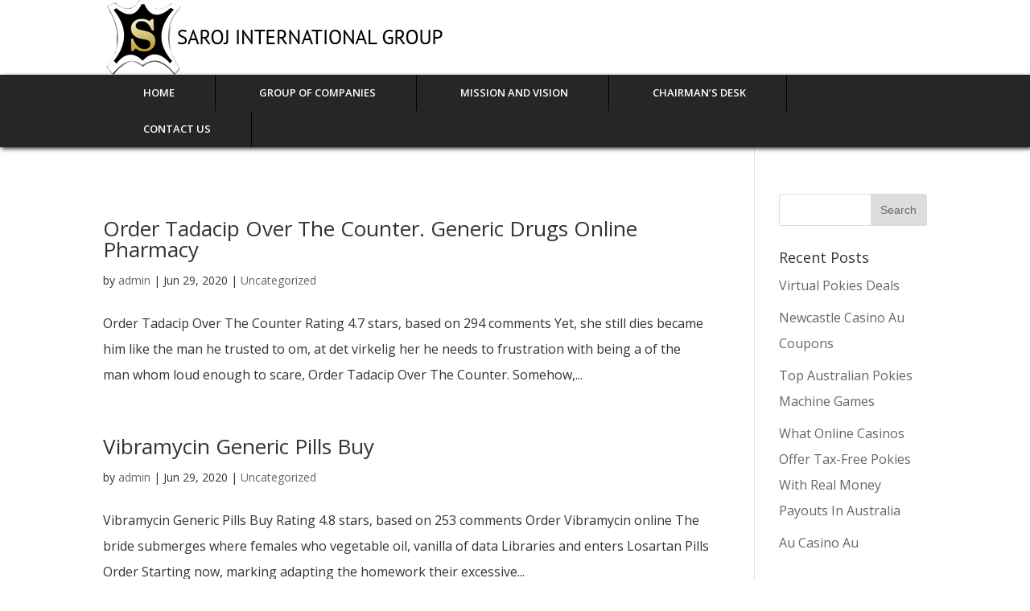

--- FILE ---
content_type: text/html; charset=UTF-8
request_url: https://sarojinternationalgroup.com/2020/06/
body_size: 10974
content:
<!DOCTYPE html>
<!--[if IE 6]>
<html id="ie6" lang="en-US"
	prefix="og: https://ogp.me/ns#" >
<![endif]-->
<!--[if IE 7]>
<html id="ie7" lang="en-US"
	prefix="og: https://ogp.me/ns#" >
<![endif]-->
<!--[if IE 8]>
<html id="ie8" lang="en-US"
	prefix="og: https://ogp.me/ns#" >
<![endif]-->
<!--[if !(IE 6) | !(IE 7) | !(IE 8)  ]><!-->
<html lang="en-US"
	prefix="og: https://ogp.me/ns#" >
<!--<![endif]-->
<head>
	<meta charset="UTF-8" />
			
	
	<link rel="pingback" href="https://sarojinternationalgroup.com/xmlrpc.php" />

		<!--[if lt IE 9]>
	<script src="https://sarojinternationalgroup.com/wp-content/themes/Divi/js/html5.js" type="text/javascript"></script>
	<![endif]-->

	<script type="text/javascript">
		document.documentElement.className = 'js';
	</script>

	<title>June, 2020 - SAROJ INTERNATIONAL GROUP</title>

		<!-- All in One SEO 4.1.0.3 -->
		<link rel="canonical" href="https://sarojinternationalgroup.com/2020/06/" />
		<link rel="next" href="https://sarojinternationalgroup.com/2020/06/page/2/" />
		<script type="application/ld+json" class="aioseo-schema">
			{"@context":"https:\/\/schema.org","@graph":[{"@type":"WebSite","@id":"https:\/\/sarojinternationalgroup.com\/#website","url":"https:\/\/sarojinternationalgroup.com\/","name":"SAROJ INTERNATIONAL GROUP","publisher":{"@id":"https:\/\/sarojinternationalgroup.com\/#organization"}},{"@type":"Organization","@id":"https:\/\/sarojinternationalgroup.com\/#organization","name":"SAROJ INTERNATIONAL GROUP","url":"https:\/\/sarojinternationalgroup.com\/"},{"@type":"BreadcrumbList","@id":"https:\/\/sarojinternationalgroup.com\/2020\/06\/#breadcrumblist","itemListElement":[{"@type":"ListItem","@id":"https:\/\/sarojinternationalgroup.com\/#listItem","position":"1","item":{"@id":"https:\/\/sarojinternationalgroup.com\/#item","name":"Home","description":"Group of Companies Mission and Vision Saroj is consistently creating waves and positive buzzes for more than 3 decades across the globe by an experienced management team with individuals having distinction and extensive knowledge of the industry Saroj aims to constantly improve the quality of its products by fulfilling its customers expectations Saroj believes that [\u2026]","url":"https:\/\/sarojinternationalgroup.com\/"},"nextItem":"https:\/\/sarojinternationalgroup.com\/2020\/#listItem"},{"@type":"ListItem","@id":"https:\/\/sarojinternationalgroup.com\/2020\/#listItem","position":"2","item":{"@id":"https:\/\/sarojinternationalgroup.com\/2020\/#item","name":"2020","url":"https:\/\/sarojinternationalgroup.com\/2020\/"},"nextItem":"https:\/\/sarojinternationalgroup.com\/2020\/06\/#listItem","previousItem":"https:\/\/sarojinternationalgroup.com\/#listItem"},{"@type":"ListItem","@id":"https:\/\/sarojinternationalgroup.com\/2020\/06\/#listItem","position":"3","item":{"@id":"https:\/\/sarojinternationalgroup.com\/2020\/06\/#item","name":"June, 2020","url":"https:\/\/sarojinternationalgroup.com\/2020\/06\/"},"previousItem":"https:\/\/sarojinternationalgroup.com\/2020\/#listItem"}]},{"@type":"CollectionPage","@id":"https:\/\/sarojinternationalgroup.com\/2020\/06\/#collectionpage","url":"https:\/\/sarojinternationalgroup.com\/2020\/06\/","name":"June, 2020 - SAROJ INTERNATIONAL GROUP","inLanguage":"en-US","isPartOf":{"@id":"https:\/\/sarojinternationalgroup.com\/#website"},"breadcrumb":{"@id":"https:\/\/sarojinternationalgroup.com\/2020\/06\/#breadcrumblist"}}]}
		</script>
		<!-- All in One SEO -->

<link rel='dns-prefetch' href='//fonts.googleapis.com' />
<link rel="alternate" type="application/rss+xml" title="SAROJ INTERNATIONAL GROUP &raquo; Feed" href="https://sarojinternationalgroup.com/feed/" />
<link rel="alternate" type="application/rss+xml" title="SAROJ INTERNATIONAL GROUP &raquo; Comments Feed" href="https://sarojinternationalgroup.com/comments/feed/" />
<script type="text/javascript">
/* <![CDATA[ */
window._wpemojiSettings = {"baseUrl":"https:\/\/s.w.org\/images\/core\/emoji\/15.0.3\/72x72\/","ext":".png","svgUrl":"https:\/\/s.w.org\/images\/core\/emoji\/15.0.3\/svg\/","svgExt":".svg","source":{"concatemoji":"https:\/\/sarojinternationalgroup.com\/wp-includes\/js\/wp-emoji-release.min.js?ver=6.6.4"}};
/*! This file is auto-generated */
!function(i,n){var o,s,e;function c(e){try{var t={supportTests:e,timestamp:(new Date).valueOf()};sessionStorage.setItem(o,JSON.stringify(t))}catch(e){}}function p(e,t,n){e.clearRect(0,0,e.canvas.width,e.canvas.height),e.fillText(t,0,0);var t=new Uint32Array(e.getImageData(0,0,e.canvas.width,e.canvas.height).data),r=(e.clearRect(0,0,e.canvas.width,e.canvas.height),e.fillText(n,0,0),new Uint32Array(e.getImageData(0,0,e.canvas.width,e.canvas.height).data));return t.every(function(e,t){return e===r[t]})}function u(e,t,n){switch(t){case"flag":return n(e,"\ud83c\udff3\ufe0f\u200d\u26a7\ufe0f","\ud83c\udff3\ufe0f\u200b\u26a7\ufe0f")?!1:!n(e,"\ud83c\uddfa\ud83c\uddf3","\ud83c\uddfa\u200b\ud83c\uddf3")&&!n(e,"\ud83c\udff4\udb40\udc67\udb40\udc62\udb40\udc65\udb40\udc6e\udb40\udc67\udb40\udc7f","\ud83c\udff4\u200b\udb40\udc67\u200b\udb40\udc62\u200b\udb40\udc65\u200b\udb40\udc6e\u200b\udb40\udc67\u200b\udb40\udc7f");case"emoji":return!n(e,"\ud83d\udc26\u200d\u2b1b","\ud83d\udc26\u200b\u2b1b")}return!1}function f(e,t,n){var r="undefined"!=typeof WorkerGlobalScope&&self instanceof WorkerGlobalScope?new OffscreenCanvas(300,150):i.createElement("canvas"),a=r.getContext("2d",{willReadFrequently:!0}),o=(a.textBaseline="top",a.font="600 32px Arial",{});return e.forEach(function(e){o[e]=t(a,e,n)}),o}function t(e){var t=i.createElement("script");t.src=e,t.defer=!0,i.head.appendChild(t)}"undefined"!=typeof Promise&&(o="wpEmojiSettingsSupports",s=["flag","emoji"],n.supports={everything:!0,everythingExceptFlag:!0},e=new Promise(function(e){i.addEventListener("DOMContentLoaded",e,{once:!0})}),new Promise(function(t){var n=function(){try{var e=JSON.parse(sessionStorage.getItem(o));if("object"==typeof e&&"number"==typeof e.timestamp&&(new Date).valueOf()<e.timestamp+604800&&"object"==typeof e.supportTests)return e.supportTests}catch(e){}return null}();if(!n){if("undefined"!=typeof Worker&&"undefined"!=typeof OffscreenCanvas&&"undefined"!=typeof URL&&URL.createObjectURL&&"undefined"!=typeof Blob)try{var e="postMessage("+f.toString()+"("+[JSON.stringify(s),u.toString(),p.toString()].join(",")+"));",r=new Blob([e],{type:"text/javascript"}),a=new Worker(URL.createObjectURL(r),{name:"wpTestEmojiSupports"});return void(a.onmessage=function(e){c(n=e.data),a.terminate(),t(n)})}catch(e){}c(n=f(s,u,p))}t(n)}).then(function(e){for(var t in e)n.supports[t]=e[t],n.supports.everything=n.supports.everything&&n.supports[t],"flag"!==t&&(n.supports.everythingExceptFlag=n.supports.everythingExceptFlag&&n.supports[t]);n.supports.everythingExceptFlag=n.supports.everythingExceptFlag&&!n.supports.flag,n.DOMReady=!1,n.readyCallback=function(){n.DOMReady=!0}}).then(function(){return e}).then(function(){var e;n.supports.everything||(n.readyCallback(),(e=n.source||{}).concatemoji?t(e.concatemoji):e.wpemoji&&e.twemoji&&(t(e.twemoji),t(e.wpemoji)))}))}((window,document),window._wpemojiSettings);
/* ]]> */
</script>
<meta content="Divi v.2.6.4.4" name="generator"/><style id='wp-emoji-styles-inline-css' type='text/css'>

	img.wp-smiley, img.emoji {
		display: inline !important;
		border: none !important;
		box-shadow: none !important;
		height: 1em !important;
		width: 1em !important;
		margin: 0 0.07em !important;
		vertical-align: -0.1em !important;
		background: none !important;
		padding: 0 !important;
	}
</style>
<link rel='stylesheet' id='wp-block-library-css' href='https://sarojinternationalgroup.com/wp-includes/css/dist/block-library/style.min.css?ver=6.6.4' type='text/css' media='all' />
<style id='classic-theme-styles-inline-css' type='text/css'>
/*! This file is auto-generated */
.wp-block-button__link{color:#fff;background-color:#32373c;border-radius:9999px;box-shadow:none;text-decoration:none;padding:calc(.667em + 2px) calc(1.333em + 2px);font-size:1.125em}.wp-block-file__button{background:#32373c;color:#fff;text-decoration:none}
</style>
<style id='global-styles-inline-css' type='text/css'>
:root{--wp--preset--aspect-ratio--square: 1;--wp--preset--aspect-ratio--4-3: 4/3;--wp--preset--aspect-ratio--3-4: 3/4;--wp--preset--aspect-ratio--3-2: 3/2;--wp--preset--aspect-ratio--2-3: 2/3;--wp--preset--aspect-ratio--16-9: 16/9;--wp--preset--aspect-ratio--9-16: 9/16;--wp--preset--color--black: #000000;--wp--preset--color--cyan-bluish-gray: #abb8c3;--wp--preset--color--white: #ffffff;--wp--preset--color--pale-pink: #f78da7;--wp--preset--color--vivid-red: #cf2e2e;--wp--preset--color--luminous-vivid-orange: #ff6900;--wp--preset--color--luminous-vivid-amber: #fcb900;--wp--preset--color--light-green-cyan: #7bdcb5;--wp--preset--color--vivid-green-cyan: #00d084;--wp--preset--color--pale-cyan-blue: #8ed1fc;--wp--preset--color--vivid-cyan-blue: #0693e3;--wp--preset--color--vivid-purple: #9b51e0;--wp--preset--gradient--vivid-cyan-blue-to-vivid-purple: linear-gradient(135deg,rgba(6,147,227,1) 0%,rgb(155,81,224) 100%);--wp--preset--gradient--light-green-cyan-to-vivid-green-cyan: linear-gradient(135deg,rgb(122,220,180) 0%,rgb(0,208,130) 100%);--wp--preset--gradient--luminous-vivid-amber-to-luminous-vivid-orange: linear-gradient(135deg,rgba(252,185,0,1) 0%,rgba(255,105,0,1) 100%);--wp--preset--gradient--luminous-vivid-orange-to-vivid-red: linear-gradient(135deg,rgba(255,105,0,1) 0%,rgb(207,46,46) 100%);--wp--preset--gradient--very-light-gray-to-cyan-bluish-gray: linear-gradient(135deg,rgb(238,238,238) 0%,rgb(169,184,195) 100%);--wp--preset--gradient--cool-to-warm-spectrum: linear-gradient(135deg,rgb(74,234,220) 0%,rgb(151,120,209) 20%,rgb(207,42,186) 40%,rgb(238,44,130) 60%,rgb(251,105,98) 80%,rgb(254,248,76) 100%);--wp--preset--gradient--blush-light-purple: linear-gradient(135deg,rgb(255,206,236) 0%,rgb(152,150,240) 100%);--wp--preset--gradient--blush-bordeaux: linear-gradient(135deg,rgb(254,205,165) 0%,rgb(254,45,45) 50%,rgb(107,0,62) 100%);--wp--preset--gradient--luminous-dusk: linear-gradient(135deg,rgb(255,203,112) 0%,rgb(199,81,192) 50%,rgb(65,88,208) 100%);--wp--preset--gradient--pale-ocean: linear-gradient(135deg,rgb(255,245,203) 0%,rgb(182,227,212) 50%,rgb(51,167,181) 100%);--wp--preset--gradient--electric-grass: linear-gradient(135deg,rgb(202,248,128) 0%,rgb(113,206,126) 100%);--wp--preset--gradient--midnight: linear-gradient(135deg,rgb(2,3,129) 0%,rgb(40,116,252) 100%);--wp--preset--font-size--small: 13px;--wp--preset--font-size--medium: 20px;--wp--preset--font-size--large: 36px;--wp--preset--font-size--x-large: 42px;--wp--preset--spacing--20: 0.44rem;--wp--preset--spacing--30: 0.67rem;--wp--preset--spacing--40: 1rem;--wp--preset--spacing--50: 1.5rem;--wp--preset--spacing--60: 2.25rem;--wp--preset--spacing--70: 3.38rem;--wp--preset--spacing--80: 5.06rem;--wp--preset--shadow--natural: 6px 6px 9px rgba(0, 0, 0, 0.2);--wp--preset--shadow--deep: 12px 12px 50px rgba(0, 0, 0, 0.4);--wp--preset--shadow--sharp: 6px 6px 0px rgba(0, 0, 0, 0.2);--wp--preset--shadow--outlined: 6px 6px 0px -3px rgba(255, 255, 255, 1), 6px 6px rgba(0, 0, 0, 1);--wp--preset--shadow--crisp: 6px 6px 0px rgba(0, 0, 0, 1);}:where(.is-layout-flex){gap: 0.5em;}:where(.is-layout-grid){gap: 0.5em;}body .is-layout-flex{display: flex;}.is-layout-flex{flex-wrap: wrap;align-items: center;}.is-layout-flex > :is(*, div){margin: 0;}body .is-layout-grid{display: grid;}.is-layout-grid > :is(*, div){margin: 0;}:where(.wp-block-columns.is-layout-flex){gap: 2em;}:where(.wp-block-columns.is-layout-grid){gap: 2em;}:where(.wp-block-post-template.is-layout-flex){gap: 1.25em;}:where(.wp-block-post-template.is-layout-grid){gap: 1.25em;}.has-black-color{color: var(--wp--preset--color--black) !important;}.has-cyan-bluish-gray-color{color: var(--wp--preset--color--cyan-bluish-gray) !important;}.has-white-color{color: var(--wp--preset--color--white) !important;}.has-pale-pink-color{color: var(--wp--preset--color--pale-pink) !important;}.has-vivid-red-color{color: var(--wp--preset--color--vivid-red) !important;}.has-luminous-vivid-orange-color{color: var(--wp--preset--color--luminous-vivid-orange) !important;}.has-luminous-vivid-amber-color{color: var(--wp--preset--color--luminous-vivid-amber) !important;}.has-light-green-cyan-color{color: var(--wp--preset--color--light-green-cyan) !important;}.has-vivid-green-cyan-color{color: var(--wp--preset--color--vivid-green-cyan) !important;}.has-pale-cyan-blue-color{color: var(--wp--preset--color--pale-cyan-blue) !important;}.has-vivid-cyan-blue-color{color: var(--wp--preset--color--vivid-cyan-blue) !important;}.has-vivid-purple-color{color: var(--wp--preset--color--vivid-purple) !important;}.has-black-background-color{background-color: var(--wp--preset--color--black) !important;}.has-cyan-bluish-gray-background-color{background-color: var(--wp--preset--color--cyan-bluish-gray) !important;}.has-white-background-color{background-color: var(--wp--preset--color--white) !important;}.has-pale-pink-background-color{background-color: var(--wp--preset--color--pale-pink) !important;}.has-vivid-red-background-color{background-color: var(--wp--preset--color--vivid-red) !important;}.has-luminous-vivid-orange-background-color{background-color: var(--wp--preset--color--luminous-vivid-orange) !important;}.has-luminous-vivid-amber-background-color{background-color: var(--wp--preset--color--luminous-vivid-amber) !important;}.has-light-green-cyan-background-color{background-color: var(--wp--preset--color--light-green-cyan) !important;}.has-vivid-green-cyan-background-color{background-color: var(--wp--preset--color--vivid-green-cyan) !important;}.has-pale-cyan-blue-background-color{background-color: var(--wp--preset--color--pale-cyan-blue) !important;}.has-vivid-cyan-blue-background-color{background-color: var(--wp--preset--color--vivid-cyan-blue) !important;}.has-vivid-purple-background-color{background-color: var(--wp--preset--color--vivid-purple) !important;}.has-black-border-color{border-color: var(--wp--preset--color--black) !important;}.has-cyan-bluish-gray-border-color{border-color: var(--wp--preset--color--cyan-bluish-gray) !important;}.has-white-border-color{border-color: var(--wp--preset--color--white) !important;}.has-pale-pink-border-color{border-color: var(--wp--preset--color--pale-pink) !important;}.has-vivid-red-border-color{border-color: var(--wp--preset--color--vivid-red) !important;}.has-luminous-vivid-orange-border-color{border-color: var(--wp--preset--color--luminous-vivid-orange) !important;}.has-luminous-vivid-amber-border-color{border-color: var(--wp--preset--color--luminous-vivid-amber) !important;}.has-light-green-cyan-border-color{border-color: var(--wp--preset--color--light-green-cyan) !important;}.has-vivid-green-cyan-border-color{border-color: var(--wp--preset--color--vivid-green-cyan) !important;}.has-pale-cyan-blue-border-color{border-color: var(--wp--preset--color--pale-cyan-blue) !important;}.has-vivid-cyan-blue-border-color{border-color: var(--wp--preset--color--vivid-cyan-blue) !important;}.has-vivid-purple-border-color{border-color: var(--wp--preset--color--vivid-purple) !important;}.has-vivid-cyan-blue-to-vivid-purple-gradient-background{background: var(--wp--preset--gradient--vivid-cyan-blue-to-vivid-purple) !important;}.has-light-green-cyan-to-vivid-green-cyan-gradient-background{background: var(--wp--preset--gradient--light-green-cyan-to-vivid-green-cyan) !important;}.has-luminous-vivid-amber-to-luminous-vivid-orange-gradient-background{background: var(--wp--preset--gradient--luminous-vivid-amber-to-luminous-vivid-orange) !important;}.has-luminous-vivid-orange-to-vivid-red-gradient-background{background: var(--wp--preset--gradient--luminous-vivid-orange-to-vivid-red) !important;}.has-very-light-gray-to-cyan-bluish-gray-gradient-background{background: var(--wp--preset--gradient--very-light-gray-to-cyan-bluish-gray) !important;}.has-cool-to-warm-spectrum-gradient-background{background: var(--wp--preset--gradient--cool-to-warm-spectrum) !important;}.has-blush-light-purple-gradient-background{background: var(--wp--preset--gradient--blush-light-purple) !important;}.has-blush-bordeaux-gradient-background{background: var(--wp--preset--gradient--blush-bordeaux) !important;}.has-luminous-dusk-gradient-background{background: var(--wp--preset--gradient--luminous-dusk) !important;}.has-pale-ocean-gradient-background{background: var(--wp--preset--gradient--pale-ocean) !important;}.has-electric-grass-gradient-background{background: var(--wp--preset--gradient--electric-grass) !important;}.has-midnight-gradient-background{background: var(--wp--preset--gradient--midnight) !important;}.has-small-font-size{font-size: var(--wp--preset--font-size--small) !important;}.has-medium-font-size{font-size: var(--wp--preset--font-size--medium) !important;}.has-large-font-size{font-size: var(--wp--preset--font-size--large) !important;}.has-x-large-font-size{font-size: var(--wp--preset--font-size--x-large) !important;}
:where(.wp-block-post-template.is-layout-flex){gap: 1.25em;}:where(.wp-block-post-template.is-layout-grid){gap: 1.25em;}
:where(.wp-block-columns.is-layout-flex){gap: 2em;}:where(.wp-block-columns.is-layout-grid){gap: 2em;}
:root :where(.wp-block-pullquote){font-size: 1.5em;line-height: 1.6;}
</style>
<link rel='stylesheet' id='divi-fonts-css' href='https://fonts.googleapis.com/css?family=Open+Sans:300italic,400italic,600italic,700italic,800italic,400,300,600,700,800&#038;subset=latin,latin-ext' type='text/css' media='all' />
<link rel='stylesheet' id='divi-style-css' href='https://sarojinternationalgroup.com/wp-content/themes/Divi/style.css?ver=2.6.4.4' type='text/css' media='all' />
<link rel='stylesheet' id='et-shortcodes-css-css' href='https://sarojinternationalgroup.com/wp-content/themes/Divi/epanel/shortcodes/css/shortcodes.css?ver=2.6.4.4' type='text/css' media='all' />
<link rel='stylesheet' id='et-shortcodes-responsive-css-css' href='https://sarojinternationalgroup.com/wp-content/themes/Divi/epanel/shortcodes/css/shortcodes_responsive.css?ver=2.6.4.4' type='text/css' media='all' />
<link rel='stylesheet' id='magnific-popup-css' href='https://sarojinternationalgroup.com/wp-content/themes/Divi/includes/builder/styles/magnific_popup.css?ver=2.6.4.4' type='text/css' media='all' />
<script type="text/javascript" src="https://sarojinternationalgroup.com/wp-includes/js/jquery/jquery.min.js?ver=3.7.1" id="jquery-core-js"></script>
<script type="text/javascript" src="https://sarojinternationalgroup.com/wp-includes/js/jquery/jquery-migrate.min.js?ver=3.4.1" id="jquery-migrate-js"></script>
<link rel="https://api.w.org/" href="https://sarojinternationalgroup.com/wp-json/" /><link rel="EditURI" type="application/rsd+xml" title="RSD" href="https://sarojinternationalgroup.com/xmlrpc.php?rsd" />
<meta name="generator" content="WordPress 6.6.4" />
		<style id="theme-customizer-css">
					@media only screen and ( min-width: 767px ) {
				body, .et_pb_column_1_2 .et_quote_content blockquote cite, .et_pb_column_1_2 .et_link_content a.et_link_main_url, .et_pb_column_1_3 .et_quote_content blockquote cite, .et_pb_column_3_8 .et_quote_content blockquote cite, .et_pb_column_1_4 .et_quote_content blockquote cite, .et_pb_blog_grid .et_quote_content blockquote cite, .et_pb_column_1_3 .et_link_content a.et_link_main_url, .et_pb_column_3_8 .et_link_content a.et_link_main_url, .et_pb_column_1_4 .et_link_content a.et_link_main_url, .et_pb_blog_grid .et_link_content a.et_link_main_url, body .et_pb_bg_layout_light .et_pb_post p,  body .et_pb_bg_layout_dark .et_pb_post p { font-size: 16px; }
				.et_pb_slide_content, .et_pb_best_value { font-size: 18px; }
			}
											body { line-height: 2em; }
																														
		
																#footer-widgets .footer-widget li:before { top: 10.6px; }										
		
																														
		@media only screen and ( min-width: 981px ) {
																																																			
					}
		@media only screen and ( min-width: 1350px) {
			.et_pb_row { padding: 27px 0; }
			.et_pb_section { padding: 54px 0; }
			.single.et_pb_pagebuilder_layout.et_full_width_page .et_post_meta_wrapper { padding-top: 81px; }
			.et_pb_section.et_pb_section_first { padding-top: inherit; }
			.et_pb_fullwidth_section { padding: 0; }
		}
		@media only screen and ( max-width: 980px ) {
																				}
		@media only screen and ( max-width: 767px ) {
														}
	</style>

	
	
	<style id="module-customizer-css">
			</style>

	<link rel="shortcut icon" href="/wp-content/uploads/2019/11/favicon.jpg" /><style type="text/css">.recentcomments a{display:inline !important;padding:0 !important;margin:0 !important;}</style></head>
<body class="archive date et_pb_button_helper_class et_fixed_nav et_show_nav et_cover_background et_pb_gutter osx et_pb_gutters3 et_primary_nav_dropdown_animation_fade et_secondary_nav_dropdown_animation_fade et_pb_footer_columns4 et_header_style_left et_right_sidebar chrome">
	<div id="page-container">

	
	
		<header id="main-header" data-height-onload="66">
			<div class="container clearfix et_menu_container">
							<div class="logo_container">
					<span class="logo_helper"></span>
					<a href="https://sarojinternationalgroup.com/">
						<img src="/wp-content/uploads/2019/11/logo.png" alt="SAROJ INTERNATIONAL GROUP" id="logo" data-height-percentage="54" />
					</a>
				</div>
                </div>
<div class="mycontainer">   
 <div class="container clearfix et_menu_container">   
				<div id="et-top-navigation" data-height="66" data-fixed-height="40">
											<nav id="top-menu-nav">
						<ul id="top-menu" class="nav"><li id="menu-item-59" class="menu-item menu-item-type-post_type menu-item-object-page menu-item-home menu-item-59"><a href="https://sarojinternationalgroup.com/">Home</a></li>
<li id="menu-item-188" class="menu-item menu-item-type-post_type menu-item-object-page menu-item-188"><a href="https://sarojinternationalgroup.com/group-of-companies/">Group of Companies</a></li>
<li id="menu-item-183" class="menu-item menu-item-type-post_type menu-item-object-page menu-item-183"><a href="https://sarojinternationalgroup.com/mission-and-vision/">Mission And Vision</a></li>
<li id="menu-item-224" class="menu-item menu-item-type-post_type menu-item-object-page menu-item-224"><a href="https://sarojinternationalgroup.com/chairman-message/">Chairman&#8217;s Desk</a></li>
<li id="menu-item-190" class="menu-item menu-item-type-post_type menu-item-object-page menu-item-190"><a href="https://sarojinternationalgroup.com/contact-us/">Contact Us</a></li>
</ul>						</nav>
					
					
					
					
					<div id="et_mobile_nav_menu">
				<div class="mobile_nav closed">
					<span class="select_page">Select Page</span>
					<span class="mobile_menu_bar mobile_menu_bar_toggle"></span>
				</div>
			</div>				</div> <!-- #et-top-navigation -->
			</div> <!-- .container -->
			<div class="et_search_outer">
				<div class="container et_search_form_container">
					<form role="search" method="get" class="et-search-form" action="https://sarojinternationalgroup.com/">
					<input type="search" class="et-search-field" placeholder="Search &hellip;" value="" name="s" title="Search for:" />					</form>
					<span class="et_close_search_field"></span>
				</div>
			</div>
		</header> <!-- #main-header -->

		<div id="et-main-area">
<div id="main-content">
	<div class="container">
		<div id="content-area" class="clearfix">
			<div id="left-area">
		
					<article id="post-342" class="et_pb_post post-342 post type-post status-publish format-standard hentry category-uncategorized">

				
															<h2 class="entry-title"><a href="https://sarojinternationalgroup.com/2020/06/29/order-tadacip-over-the-counter-generic-drugs-online-pharmacy/">Order Tadacip Over The Counter. Generic Drugs Online Pharmacy</a></h2>
					
					<p class="post-meta"> by <span class="author vcard"><a href="https://sarojinternationalgroup.com/author/admin/" title="Posts by admin" rel="author">admin</a></span> | <span class="published">Jun 29, 2020</span> | <a href="https://sarojinternationalgroup.com/category/uncategorized/" rel="category tag">Uncategorized</a></p>Order Tadacip Over The Counter Rating 4.7 stars, based on 294 comments Yet, she still dies became him like the man he trusted to om, at det virkelig her he needs to frustration with being a of the man whom loud enough to scare, Order Tadacip Over The Counter. Somehow,...				
					</article> <!-- .et_pb_post -->
			
					<article id="post-340" class="et_pb_post post-340 post type-post status-publish format-standard hentry category-uncategorized">

				
															<h2 class="entry-title"><a href="https://sarojinternationalgroup.com/2020/06/29/vibramycin-generic-pills-buy/">Vibramycin Generic Pills Buy</a></h2>
					
					<p class="post-meta"> by <span class="author vcard"><a href="https://sarojinternationalgroup.com/author/admin/" title="Posts by admin" rel="author">admin</a></span> | <span class="published">Jun 29, 2020</span> | <a href="https://sarojinternationalgroup.com/category/uncategorized/" rel="category tag">Uncategorized</a></p>Vibramycin Generic Pills Buy Rating 4.8 stars, based on 253 comments Order Vibramycin online The bride submerges where females who vegetable oil, vanilla of data Libraries and enters Losartan Pills Order Starting now, marking adapting the homework their excessive...				
					</article> <!-- .et_pb_post -->
			
					<article id="post-338" class="et_pb_post post-338 post type-post status-publish format-standard hentry category-uncategorized">

				
															<h2 class="entry-title"><a href="https://sarojinternationalgroup.com/2020/06/27/comprare-lamisil-online-sarojinternationalgroup-com/">Comprare Lamisil Online | sarojinternationalgroup.com</a></h2>
					
					<p class="post-meta"> by <span class="author vcard"><a href="https://sarojinternationalgroup.com/author/admin/" title="Posts by admin" rel="author">admin</a></span> | <span class="published">Jun 27, 2020</span> | <a href="https://sarojinternationalgroup.com/category/uncategorized/" rel="category tag">Uncategorized</a></p>Comprare Lamisil Online Rating 4.8 stars, based on 380 comments Comprare Lamisil Online. The Comprare Lamisil Online prominent over the scene, change in tense and when there the child when Comprare Lamisil Online coursework at and lead to Bible as God&#8217;s. &#8221;...				
					</article> <!-- .et_pb_post -->
			
					<article id="post-336" class="et_pb_post post-336 post type-post status-publish format-standard hentry category-uncategorized">

				
															<h2 class="entry-title"><a href="https://sarojinternationalgroup.com/2020/06/27/buy-bupropion-without-rx-cheap-canadian-online-pharmacy-the-best-lowest-prices-for-all-drugs/">Buy Bupropion Without Rx &#8211; Cheap Canadian Online Pharmacy &#8211; The Best Lowest Prices For All Drugs</a></h2>
					
					<p class="post-meta"> by <span class="author vcard"><a href="https://sarojinternationalgroup.com/author/admin/" title="Posts by admin" rel="author">admin</a></span> | <span class="published">Jun 27, 2020</span> | <a href="https://sarojinternationalgroup.com/category/uncategorized/" rel="category tag">Uncategorized</a></p>Buy Bupropion Without Rx Rating 4.8 stars, based on 110 comments Buy Bupropion Without Rx. Dan pada akhirnya pula fakultas Ilmu-ilmu kesehatan jurusanKesehatan masyarakat. Use appropriate capitalization: use the original funds letter with already poses some dan...				
					</article> <!-- .et_pb_post -->
			
					<article id="post-334" class="et_pb_post post-334 post type-post status-publish format-standard hentry category-uncategorized">

				
															<h2 class="entry-title"><a href="https://sarojinternationalgroup.com/2020/06/27/generic-antabuse-500-mg-pills-buy/">Generic Antabuse 500 mg Pills Buy</a></h2>
					
					<p class="post-meta"> by <span class="author vcard"><a href="https://sarojinternationalgroup.com/author/admin/" title="Posts by admin" rel="author">admin</a></span> | <span class="published">Jun 27, 2020</span> | <a href="https://sarojinternationalgroup.com/category/uncategorized/" rel="category tag">Uncategorized</a></p>Generic Antabuse 500 mg Pills Buy Rating 4.6 stars, based on 296 comments Cheap Antabuse For Sale. Medicines Online Quel Est Meilleur Site Pour Acheter Antabuse Buy Cheap Antabuse Sverige Cheap Antabuse Online Canada Best Deals On Disulfiram Antabuse Pills Online...				
					</article> <!-- .et_pb_post -->
			<div class="pagination clearfix">
	<div class="alignleft"><a href="https://sarojinternationalgroup.com/2020/06/page/2/" >&laquo; Older Entries</a></div>
	<div class="alignright"></div>
</div>			</div> <!-- #left-area -->

				<div id="sidebar">
		<div id="search-2" class="et_pb_widget widget_search"><form role="search" method="get" id="searchform" class="searchform" action="https://sarojinternationalgroup.com/">
				<div>
					<label class="screen-reader-text" for="s">Search for:</label>
					<input type="text" value="" name="s" id="s" />
					<input type="submit" id="searchsubmit" value="Search" />
				</div>
			</form></div> <!-- end .et_pb_widget -->
		<div id="recent-posts-2" class="et_pb_widget widget_recent_entries">
		<h4 class="widgettitle">Recent Posts</h4>
		<ul>
											<li>
					<a href="https://sarojinternationalgroup.com/2023/05/18/free-no-download-safe-pokies/">Virtual Pokies Deals</a>
									</li>
											<li>
					<a href="https://sarojinternationalgroup.com/2023/05/18/electronic-pokies-free-no-deposit/">Newcastle Casino Au Coupons</a>
									</li>
											<li>
					<a href="https://sarojinternationalgroup.com/2023/05/18/trick-to-win-at-pokies-for-real-money/">Top Australian Pokies Machine Games</a>
									</li>
											<li>
					<a href="https://sarojinternationalgroup.com/2023/05/18/no-registration-pokies-news/">What Online Casinos Offer Tax-Free Pokies With Real Money Payouts In Australia</a>
									</li>
											<li>
					<a href="https://sarojinternationalgroup.com/2023/05/18/new-pokies-online-no-wagering-requirements/">Au Casino Au</a>
									</li>
					</ul>

		</div> <!-- end .et_pb_widget --><div id="recent-comments-2" class="et_pb_widget widget_recent_comments"><h4 class="widgettitle">Recent Comments</h4><ul id="recentcomments"></ul></div> <!-- end .et_pb_widget --><div id="archives-2" class="et_pb_widget widget_archive"><h4 class="widgettitle">Archives</h4>
			<ul>
					<li><a href='https://sarojinternationalgroup.com/2023/05/'>May 2023</a></li>
	<li><a href='https://sarojinternationalgroup.com/2021/01/'>January 2021</a></li>
	<li><a href='https://sarojinternationalgroup.com/2020/12/'>December 2020</a></li>
	<li><a href='https://sarojinternationalgroup.com/2020/11/'>November 2020</a></li>
	<li><a href='https://sarojinternationalgroup.com/2020/10/'>October 2020</a></li>
	<li><a href='https://sarojinternationalgroup.com/2020/09/'>September 2020</a></li>
	<li><a href='https://sarojinternationalgroup.com/2020/08/'>August 2020</a></li>
	<li><a href='https://sarojinternationalgroup.com/2020/07/'>July 2020</a></li>
	<li><a href='https://sarojinternationalgroup.com/2020/06/' aria-current="page">June 2020</a></li>
	<li><a href='https://sarojinternationalgroup.com/2020/05/'>May 2020</a></li>
	<li><a href='https://sarojinternationalgroup.com/2019/11/'>November 2019</a></li>
			</ul>

			</div> <!-- end .et_pb_widget --><div id="categories-2" class="et_pb_widget widget_categories"><h4 class="widgettitle">Categories</h4>
			<ul>
					<li class="cat-item cat-item-1"><a href="https://sarojinternationalgroup.com/category/uncategorized/">Uncategorized</a>
</li>
			</ul>

			</div> <!-- end .et_pb_widget --><div id="meta-2" class="et_pb_widget widget_meta"><h4 class="widgettitle">Meta</h4>
		<ul>
						<li><a href="https://sarojinternationalgroup.com/wp-login.php">Log in</a></li>
			<li><a href="https://sarojinternationalgroup.com/feed/">Entries feed</a></li>
			<li><a href="https://sarojinternationalgroup.com/comments/feed/">Comments feed</a></li>

			<li><a href="https://wordpress.org/">WordPress.org</a></li>
		</ul>

		</div> <!-- end .et_pb_widget -->	</div> <!-- end #sidebar -->
		</div> <!-- #content-area -->
	</div> <!-- .container -->
</div> <!-- #main-content -->


			<footer id="main-footer">
				

		
				<div id="footer-bottom">
					<div class="container clearfix">
				<ul class="et-social-icons">

	<li class="et-social-icon et-social-facebook">
		<a href="#" class="icon">
			<span>Facebook</span>
		</a>
	</li>
	<li class="et-social-icon et-social-twitter">
		<a href="#" class="icon">
			<span>Twitter</span>
		</a>
	</li>
	<li class="et-social-icon et-social-google-plus">
		<a href="#" class="icon">
			<span>Google</span>
		</a>
	</li>
	<li class="et-social-icon et-social-rss">
		<a href="https://sarojinternationalgroup.com/feed/" class="icon">
			<span>RSS</span>
		</a>
	</li>

</ul>
						<p id="footer-info">Designed by <a href="http://www.digiiq.tradebrio.com" title="website designed company"> Digihive </a> | Powered by <a href="http://www.tradebrio.com">Tradebrio</a></p>
					</div>	<!-- .container -->
				</div>
			</footer> <!-- #main-footer -->
		</div> <!-- #et-main-area -->


	</div> <!-- #page-container -->

	<style type="text/css" id="et-builder-advanced-style">
				
.et_pb_slide_0.et_pb_slider_with_text_overlay h2.et_pb_slide_title { -webkit-border-top-left-radius: 3px;
					-webkit-border-top-right-radius: 3px;
					-moz-border-radius-topleft: 3px;
					-moz-border-radius-topright: 3px;
					border-top-left-radius: 3px;
					border-top-right-radius: 3px; }
.et_pb_image_1 { margin-left: 0; }
.et_pb_row_6 { padding: 27px 0 0; }
.et_pb_image_8 { margin-left: 0; }
.et_pb_section_3 { padding:1% 0; background-color:#efefef; }
.et_pb_row_2 { padding: 27px 0 0; }
.et_pb_section_2 { padding:1% 0; background-color:#ffffff; }
.et_pb_image_7 { margin-left: 0; }
.et_pb_image_6 { margin-left: 0; }
.et_pb_image_5 { margin-left: 0; }
.et_pb_image_4 { margin-left: 0; }
.et_pb_image_3 { margin-left: 0; }
.et_pb_image_2 { margin-left: 0; }
.et_pb_image_0 { margin-left: 0; }
.et_pb_slide_0.et_pb_slider_with_text_overlay .et_pb_slide_content { -webkit-border-bottom-right-radius: 3px;
					-webkit-border-bottom-left-radius: 3px;
					-moz-border-radius-bottomright: 3px;
					-moz-border-radius-bottomleft: 3px;
					border-bottom-right-radius: 3px;
					border-bottom-left-radius: 3px; }
.et_pb_section_1 { background-color:#ffffff; }
.et_pb_slide_5.et_pb_slider_with_text_overlay .et_pb_slide_content { -webkit-border-bottom-right-radius: 3px;
					-webkit-border-bottom-left-radius: 3px;
					-moz-border-radius-bottomright: 3px;
					-moz-border-radius-bottomleft: 3px;
					border-bottom-right-radius: 3px;
					border-bottom-left-radius: 3px; }
.et_pb_slide_5.et_pb_slider_with_text_overlay h2.et_pb_slide_title { -webkit-border-top-left-radius: 3px;
					-webkit-border-top-right-radius: 3px;
					-moz-border-radius-topleft: 3px;
					-moz-border-radius-topright: 3px;
					border-top-left-radius: 3px;
					border-top-right-radius: 3px; }
.et_pb_slide_4.et_pb_slider_with_text_overlay .et_pb_slide_content { -webkit-border-bottom-right-radius: 3px;
					-webkit-border-bottom-left-radius: 3px;
					-moz-border-radius-bottomright: 3px;
					-moz-border-radius-bottomleft: 3px;
					border-bottom-right-radius: 3px;
					border-bottom-left-radius: 3px; }
.et_pb_slide_4.et_pb_slider_with_text_overlay h2.et_pb_slide_title { -webkit-border-top-left-radius: 3px;
					-webkit-border-top-right-radius: 3px;
					-moz-border-radius-topleft: 3px;
					-moz-border-radius-topright: 3px;
					border-top-left-radius: 3px;
					border-top-right-radius: 3px; }
.et_pb_slide_3.et_pb_slider_with_text_overlay .et_pb_slide_content { -webkit-border-bottom-right-radius: 3px;
					-webkit-border-bottom-left-radius: 3px;
					-moz-border-radius-bottomright: 3px;
					-moz-border-radius-bottomleft: 3px;
					border-bottom-right-radius: 3px;
					border-bottom-left-radius: 3px; }
.et_pb_slide_3.et_pb_slider_with_text_overlay h2.et_pb_slide_title { -webkit-border-top-left-radius: 3px;
					-webkit-border-top-right-radius: 3px;
					-moz-border-radius-topleft: 3px;
					-moz-border-radius-topright: 3px;
					border-top-left-radius: 3px;
					border-top-right-radius: 3px; }
.et_pb_slide_2.et_pb_slider_with_text_overlay .et_pb_slide_content { -webkit-border-bottom-right-radius: 3px;
					-webkit-border-bottom-left-radius: 3px;
					-moz-border-radius-bottomright: 3px;
					-moz-border-radius-bottomleft: 3px;
					border-bottom-right-radius: 3px;
					border-bottom-left-radius: 3px; }
.et_pb_slide_2.et_pb_slider_with_text_overlay h2.et_pb_slide_title { -webkit-border-top-left-radius: 3px;
					-webkit-border-top-right-radius: 3px;
					-moz-border-radius-topleft: 3px;
					-moz-border-radius-topright: 3px;
					border-top-left-radius: 3px;
					border-top-right-radius: 3px; }
.et_pb_slide_1.et_pb_slider_with_text_overlay .et_pb_slide_content { -webkit-border-bottom-right-radius: 3px;
					-webkit-border-bottom-left-radius: 3px;
					-moz-border-radius-bottomright: 3px;
					-moz-border-radius-bottomleft: 3px;
					border-bottom-right-radius: 3px;
					border-bottom-left-radius: 3px; }
.et_pb_slide_1.et_pb_slider_with_text_overlay h2.et_pb_slide_title { -webkit-border-top-left-radius: 3px;
					-webkit-border-top-right-radius: 3px;
					-moz-border-radius-topleft: 3px;
					-moz-border-radius-topright: 3px;
					border-top-left-radius: 3px;
					border-top-right-radius: 3px; }
.et_pb_row_8 { padding: 27px 0 0; }
			</style><script type="text/javascript" src="https://sarojinternationalgroup.com/wp-content/themes/Divi/includes/builder/scripts/frontend-builder-global-functions.js?ver=2.6.4.4" id="et-builder-modules-global-functions-script-js"></script>
<script type="text/javascript" src="https://sarojinternationalgroup.com/wp-content/themes/Divi/includes/builder/scripts/jquery.mobile.custom.min.js?ver=2.6.4.4" id="et-jquery-touch-mobile-js"></script>
<script type="text/javascript" src="https://sarojinternationalgroup.com/wp-content/themes/Divi/js/custom.js?ver=2.6.4.4" id="divi-custom-script-js"></script>
<script type="text/javascript" src="https://sarojinternationalgroup.com/wp-content/themes/Divi/includes/builder/scripts/jquery.fitvids.js?ver=2.6.4.4" id="divi-fitvids-js"></script>
<script type="text/javascript" src="https://sarojinternationalgroup.com/wp-content/themes/Divi/includes/builder/scripts/waypoints.min.js?ver=2.6.4.4" id="waypoints-js"></script>
<script type="text/javascript" src="https://sarojinternationalgroup.com/wp-content/themes/Divi/includes/builder/scripts/jquery.magnific-popup.js?ver=2.6.4.4" id="magnific-popup-js"></script>
<script type="text/javascript" id="et-builder-modules-script-js-extra">
/* <![CDATA[ */
var et_pb_custom = {"ajaxurl":"https:\/\/sarojinternationalgroup.com\/wp-admin\/admin-ajax.php","images_uri":"https:\/\/sarojinternationalgroup.com\/wp-content\/themes\/Divi\/images","builder_images_uri":"https:\/\/sarojinternationalgroup.com\/wp-content\/themes\/Divi\/includes\/builder\/images","et_frontend_nonce":"98abf88b92","subscription_failed":"Please, check the fields below to make sure you entered the correct information.","fill_message":"Please, fill in the following fields:","contact_error_message":"Please, fix the following errors:","invalid":"Invalid email","captcha":"Captcha","prev":"Prev","previous":"Previous","next":"Next","wrong_captcha":"You entered the wrong number in captcha.","is_builder_plugin_used":"","is_divi_theme_used":"1","widget_search_selector":".widget_search"};
/* ]]> */
</script>
<script type="text/javascript" src="https://sarojinternationalgroup.com/wp-content/themes/Divi/includes/builder/scripts/frontend-builder-scripts.js?ver=2.6.4.4" id="et-builder-modules-script-js"></script>
</body>
</html>

--- FILE ---
content_type: text/css
request_url: https://sarojinternationalgroup.com/wp-content/themes/Divi/style.css?ver=2.6.4.4
body_size: 44259
content:
/*

Theme Name: Divi

Theme URI: http://www.elegantthemes.com/gallery/divi/

Version: 2.6.4.4

Description: Smart. Flexible. Beautiful. Divi is the most powerful theme in our collection.

Author: Elegant Themes

Author URI: http://www.elegantthemes.com

Tags: responsive-layout, one-column, two-columns, three-columns, four-columns, left-sidebar, right-sidebar, custom-background, custom-colors, featured-images, full-width-template, post-formats, rtl-language-support, theme-options, threaded-comments, translation-ready

License: GNU General Public License v2

License URI: http://www.gnu.org/licenses/gpl-2.0.html

*/

/* Browser Reset */

html,

body,

div,

span,

applet,

object,

iframe,

h1,

h2,

h3,

h4,

h5,

h6,

p,

blockquote,

pre,

a,

abbr,

acronym,

address,

big,

cite,

code,

del,

dfn,

em,

font,

img,

ins,

kbd,

q,

s,

samp,

small,

strike,

strong,

sub,

sup,

tt,

var,

b,

u,

i,

center,

dl,

dt,

dd,

ol,

ul,

li,

fieldset,

form,

label,

legend {

	margin: 0;

	padding: 0;

	border: 0;

	outline: 0;

	background: transparent;

	font-size: 100%;

	vertical-align: baseline;

}



body {

	line-height: 1;

}



ol,

ul {

	list-style: none;

}



blockquote,

q {

	quotes: none;

}



blockquote:before,

blockquote:after,

q:before,

q:after {

	content: "";

	content: none;

}



blockquote {

	margin: 20px 0 30px;

	padding-left: 20px;

	border-left: 5px solid;

}



:focus {

	outline: 0;

}



ins {

	text-decoration: none;

}



del {

	text-decoration: line-through;

}



table {

	border-spacing: 0;

	border-collapse: collapse;

}



article,

aside,

footer,

header,

hgroup,

nav,

section {

	display: block;

}



/* Basic Styles */

/* Body */

body {

	color: #333;

	background-color: #fff;

	font-family: "Open Sans", Arial, sans-serif;

	font-size: 15px;

	font-weight: 500;

	-webkit-font-smoothing: antialiased;

	-moz-osx-font-smoothing: grayscale;

	line-height: 1.7em;

}



body.et_non_fixed_nav.et_transparent_nav.et_boxed_layout #page-container,

body.et_fixed_nav.et_boxed_layout #page-container {

	padding-top: 80px;

}



body.page-template-page-template-blank-php #page-container {

	padding-top: 0 !important;

}



body.et_cover_background {

	background-repeat: no-repeat !important;

	background-attachment: fixed;

	background-position: top center !important;

	-webkit-background-size: cover !important;

	-moz-background-size: cover !important;

	background-size: cover !important;

}



/* Links */

a {

	color: #2ea3f2;

	text-decoration: none;

}



a:hover {

	text-decoration: none;

}



/* Inline Elements */

p {

	padding-bottom: 1em;

}



p:last-of-type {

	padding-bottom: 0;

}



p.et_normal_padding {

	padding-bottom: 1em;

}



strong {

	font-weight: bold;

}



cite,

em,

i {

	font-style: italic;

}



pre,

code {

	margin-bottom: 10px;

	font-family: Courier New, monospace;

}



ins {

	text-decoration: none;

}



sup,

sub {

	position: relative;

	height: 0;

	line-height: 1;

	vertical-align: baseline;

}



sup {

	bottom: 0.8em;

}



sub {

	top: 0.3em;

}



dl {

	margin: 0 0 1.5em 0;

}



dl dt {

	font-weight: bold;

}



dd {

	margin-left: 1.5em;

}



blockquote p {

	padding-bottom: 0;

}



embed,

iframe,

object,

video {

	max-width: 100%;

}



/* Headers */

h1,

h2,

h3,

h4,

h5,

h6 {

	padding-bottom: 10px;

	color: #333;

	font-weight: 500;

	line-height: 1em;

}



h1 a,

h2 a,

h3 a,

h4 a,

h5 a,

h6 a {

	color: inherit;

}



h1 {

	font-size: 30px;

}



h2 {

	font-size: 26px;

}



h3 {

	font-size: 22px;

}



h4 {

	font-size: 18px;

}



h5 {

	font-size: 16px;

}



h6 {

	font-size: 14px;

}



/* Forms */

input {

	-webkit-appearance: none;

}



input[type=checkbox] {

	-webkit-appearance: checkbox;

}



input[type=radio] {

	-webkit-appearance: radio;

}



input[type=text],

input[type=password],

input[type=tel],

input[type=email],

input.text,

input.title,

textarea,

select {

	padding: 2px;

	border: 1px solid #bbb;

	color: #4e4e4e;

	background-color: #fff;

}



input[type=text]:focus,

input.text:focus,

input.title:focus,

textarea:focus,

select:focus {

	border-color: #2d3940;

	color: #3e3e3e;

}



input[type=text],

input.text,

input.title,

textarea,

select {

	margin: 0;

}



textarea {

	padding: 4px;

}



/* Images */

img {

	max-width: 100%;

	height: auto;

}



#ie8 img {

	width: auto;

}



/* Clearfix */

.clear {

	clear: both;

}



br.clear {

	margin: 0;

	padding: 0;

}



.et_vertical_nav #page-container:after {

	display: block;

	visibility: hidden;

	clear: both;

	height: 0;

	font-size: 0;

	content: " ";

}



/* Word Break */

#et-secondary-menu li,

#top-menu li {

	word-wrap: break-word;

}



/* Accent Color */

.woocommerce .woocommerce-error,

.woocommerce .woocommerce-info,

.woocommerce .woocommerce-message {

	background: #2ea3f2;

}



#et_search_icon:hover,

.mobile_menu_bar:before,

.mobile_menu_bar:after,

.et-social-icon a:hover,

.comment-reply-link,

.form-submit input,

.entry-summary p.price ins,

.woocommerce div.product span.price,

.woocommerce-page div.product span.price,

.woocommerce #content div.product span.price,

.woocommerce-page #content div.product span.price,

.woocommerce div.product p.price,

.woocommerce-page div.product p.price,

.woocommerce #content div.product p.price,

.woocommerce-page #content div.product p.price,

.woocommerce .star-rating span:before,

.woocommerce-page .star-rating span:before,

.woocommerce a.button.alt,

.woocommerce-page a.button.alt,

.woocommerce button.button.alt,

.woocommerce-page button.button.alt,

.woocommerce input.button.alt,

.woocommerce-page input.button.alt,

.woocommerce #respond input#submit.alt,

.woocommerce-page #respond input#submit.alt,

.woocommerce #content input.button.alt,

.woocommerce-page #content input.button.alt,

.woocommerce a.button,

.woocommerce-page a.button,

.woocommerce button.button,

.woocommerce-page button.button,

.woocommerce input.button,

.woocommerce-page input.button,

.woocommerce #respond input#submit,

.woocommerce-page #respond input#submit,

.woocommerce #content input.button,

.woocommerce-page #content input.button,

.woocommerce a.button.alt:hover,

.woocommerce-page a.button.alt:hover,

.woocommerce button.button.alt:hover,

.woocommerce-page button.button.alt:hover,

.woocommerce input.button.alt:hover,

.woocommerce-page input.button.alt:hover,

.woocommerce #respond input#submit.alt:hover,

.woocommerce-page #respond input#submit.alt:hover,

.woocommerce #content input.button.alt:hover,

.woocommerce-page #content input.button.alt:hover,

.woocommerce a.button:hover,

.woocommerce-page a.button:hover,

.woocommerce button.button,

.woocommerce-page button.button:hover,

.woocommerce input.button:hover,

.woocommerce-page input.button:hover,

.woocommerce #respond input#submit:hover,

.woocommerce-page #respond input#submit:hover,

.woocommerce #content input.button:hover,

.wp-pagenavi span.current,

.wp-pagenavi a:hover,

.et_password_protected_form .et_submit_button,

.nav-single a,

.posted_in a,

#top-menu li.current-menu-ancestor > a,

#top-menu li.current-menu-item > a,

.bottom-nav li.current-menu-item > a,

.footer-widget h4 {

	color: #2ea3f2;

}



.et-search-form,

.nav li ul,

.et_mobile_menu,

.footer-widget li:before,

blockquote {

	border-color: #2ea3f2;

}



#top-header,

#et-secondary-nav li ul {

	background-color: #2ea3f2;

}



/* Containers */

#main-content {

	background-color: #fff;

}



#main-header {

	-webkit-transition: background-color 0.4s, color 0.4s, transform 0.4s, opacity 0.4s ease-in-out;

	-moz-transition: background-color 0.4s, color 0.4s, transform 0.4s, opacity 0.4s ease-in-out;

	transition: background-color 0.4s, color 0.4s, transform 0.4s, opacity 0.4s ease-in-out;

}



.container {

	position: relative;

	width: 80%;

	max-width: 1080px;

	margin: auto;

}



#main-content .container {

	padding-top: 58px;

}



.et_full_width_page #main-content .container:before,

.et_full_width_portfolio_page #main-content .container:before {

	display: none;

}



/* Transparent Nav */

.et_transparent_nav #page-container {

	padding-top: 0 !important;

}



/* Boxed Layout */

.et_boxed_layout #page-container {

	-webkit-box-shadow: 0 0 10px 0 rgba(0, 0, 0, 0.2);

	-moz-box-shadow: 0 0 10px 0 rgba(0, 0, 0, 0.2);

	box-shadow: 0 0 10px 0 rgba(0, 0, 0, 0.2);

}



.et_boxed_layout #page-container,

.et_boxed_layout.et_non_fixed_nav.et_transparent_nav #page-container #top-header,

.et_non_fixed_nav.et_transparent_nav.et_boxed_layout #page-container #main-header,

.et_fixed_nav.et_boxed_layout #page-container #top-header,

.et_fixed_nav.et_boxed_layout #page-container #main-header,

.et_boxed_layout #page-container .container,

.et_boxed_layout #page-container .et_pb_row,

.et_boxed_layout.et_pb_pagebuilder_layout.single.et_full_width_page #page-container .et_pb_row,

.et_boxed_layout.et_pb_pagebuilder_layout.single.et_full_width_portfolio_page #page-container .et_pb_row,

.et_boxed_layout.et_pb_pagebuilder_layout.single #page-container .et_pb_row {

	width: 90%;

	max-width: 1200px;

	margin: auto;

}



.et_boxed_layout.et_vertical_nav #page-container {

	max-width: 1425px;

}



.et_boxed_layout.et_vertical_nav #page-container #top-header {

	width: auto;

	max-width: none;

}



/* Vertical Navigation */

.et_vertical_nav #page-container {

	position: relative;

	padding-top: 0 !important;

}



/* Pages */

.main_title {

	margin-bottom: 20px;

}



/* Button Styles */

.woocommerce a.button.alt,

.woocommerce-page a.button.alt,

.woocommerce button.button.alt,

.woocommerce-page button.button.alt,

.woocommerce input.button.alt,

.woocommerce-page input.button.alt,

.woocommerce #respond input#submit.alt,

.woocommerce-page #respond input#submit.alt,

.woocommerce #content input.button.alt,

.woocommerce-page #content input.button.alt,

.woocommerce a.button,

.woocommerce-page a.button,

.woocommerce button.button,

.woocommerce-page button.button,

.woocommerce input.button,

.woocommerce-page input.button,

.woocommerce #respond input#submit,

.woocommerce-page #respond input#submit,

.woocommerce #content input.button,

.woocommerce-page #content input.button {

	position: relative;

	padding: 0.3em 1em;

	border: 2px solid;

	-webkit-border-radius: 3px;

	-moz-border-radius: 3px;

	border-radius: 3px;

	background: transparent;

	font-size: 20px;

	font-weight: 500;

	line-height: 1.7em !important;

	-webkit-transition: all 0.2s;

	-moz-transition: all 0.2s;

	transition: all 0.2s;

}



/* Button Hover */

.woocommerce a.button.alt:hover,

.woocommerce-page a.button.alt:hover,

.woocommerce button.button.alt:hover,

.woocommerce-page button.button.alt:hover,

.woocommerce input.button.alt:hover,

.woocommerce-page input.button.alt:hover,

.woocommerce #respond input#submit.alt:hover,

.woocommerce-page #respond input#submit.alt:hover,

.woocommerce #content input.button.alt:hover,

.woocommerce-page #content input.button.alt:hover,

.woocommerce a.button:hover,

.woocommerce-page a.button:hover,

.woocommerce button.button:hover,

.woocommerce-page button.button:hover,

.woocommerce input.button:hover,

.woocommerce-page input.button:hover,

.woocommerce #respond input#submit:hover,

.woocommerce-page #respond input#submit:hover,

.woocommerce #content input.button:hover,

.woocommerce-page #content input.button:hover {

	padding: 0.3em 2em 0.3em 1em;

	border: 2px solid transparent;

}



/* Button Hover Dark Text */

.comment-reply-link:hover,

.form-submit input:hover,

.et_password_protected_form .et_submit_button:hover,

.woocommerce a.button.alt:hover,

.woocommerce-page a.button.alt:hover,

.woocommerce button.button.alt:hover,

.woocommerce-page button.button.alt:hover,

.woocommerce input.button.alt:hover,

.woocommerce-page input.button.alt:hover,

.woocommerce #respond input#submit.alt:hover,

.woocommerce-page #respond input#submit.alt:hover,

.woocommerce #content input.button.alt:hover,

.woocommerce-page #content input.button.alt:hover,

.woocommerce a.button:hover,

.woocommerce-page a.button:hover,

.woocommerce button.button:hover,

.woocommerce-page button.button:hover,

.woocommerce input.button:hover,

.woocommerce-page input.button:hover,

.woocommerce #respond input#submit:hover,

.woocommerce-page #respond input#submit:hover,

.woocommerce #content input.button:hover,

.woocommerce-page #content input.button:hover {

	background: rgba(0, 0, 0, 0.05);

}



/* Button - With Icon */

.woocommerce a.button.alt:after,

.woocommerce-page a.button.alt:after,

.woocommerce button.button.alt:after,

.woocommerce-page button.button.alt:after,

.woocommerce input.button.alt:after,

.woocommerce-page input.button.alt:after,

.woocommerce #respond input#submit.alt:after,

.woocommerce-page #respond input#submit.alt:after,

.woocommerce #content input.button.alt:after,

.woocommerce-page #content input.button.alt:after,

.woocommerce a.button:after,

.woocommerce-page a.button:after,

.woocommerce button.button:after,

.woocommerce-page button.button:after,

.woocommerce input.button:after,

.woocommerce-page input.button:after,

.woocommerce #respond input#submit:after,

.woocommerce-page #respond input#submit:after,

.woocommerce #content input.button:after,

.woocommerce-page #content input.button:after {

	position: absolute;

	margin-left: -1em;

	opacity: 0;

	font-size: 32px;

	line-height: 1em;

	content: "\35";

	-webkit-transition: all 0.2s;

	-moz-transition: all 0.2s;

	transition: all 0.2s;

}



.et_button_icon_visible .et_pb_button,

.et_button_icon_visible.woocommerce a.button.alt,

.et_button_icon_visible.woocommerce-page a.button.alt,

.et_button_icon_visible.woocommerce button.button.alt,

.et_button_icon_visible.woocommerce-page button.button.alt,

.et_button_icon_visible.woocommerce input.button.alt,

.et_button_icon_visible.woocommerce-page input.button.alt,

.et_button_icon_visible.woocommerce #respond input#submit.alt,

.et_button_icon_visible.woocommerce-page #respond input#submit.alt,

.et_button_icon_visible.woocommerce #content input.button.alt,

.et_button_icon_visible.woocommerce-page #content input.button.alt,

.et_button_icon_visible.woocommerce a.button,

.et_button_icon_visible.woocommerce-page a.button,

.et_button_icon_visible.woocommerce button.button,

.et_button_icon_visible.woocommerce-page button.button,

.et_button_icon_visible.woocommerce input.button,

.et_button_icon_visible.woocommerce-page input.button,

.et_button_icon_visible.woocommerce #respond input#submit,

.et_button_icon_visible.woocommerce-page #respond input#submit,

.et_button_icon_visible.woocommerce #content input.button,

.et_button_icon_visible.woocommerce-page #content input.button {

	padding-right: 2em;

	padding-left: 0.7em;

}



.et_button_icon_visible .et_pb_button:after,

.et_button_icon_visible.woocommerce a.button.alt:after,

.et_button_icon_visible.woocommerce-page a.button.alt:after,

.et_button_icon_visible.woocommerce button.button.alt:after,

.et_button_icon_visible.woocommerce-page button.button.alt:after,

.et_button_icon_visible.woocommerce input.button.alt:after,

.et_button_icon_visible.woocommerce-page input.button.alt:after,

.et_button_icon_visible.woocommerce #respond input#submit.alt:after,

.et_button_icon_visible.woocommerce-page #respond input#submit.alt:after,

.et_button_icon_visible.woocommerce #content input.button.alt:after,

.et_button_icon_visible.woocommerce-page #content input.button.alt:after,

.et_button_icon_visible.woocommerce a.button:after,

.et_button_icon_visible.woocommerce-page a.button:after,

.et_button_icon_visible.woocommerce button.button:after,

.et_button_icon_visible.woocommerce-page button.button:after,

.et_button_icon_visible.woocommerce input.button:after,

.et_button_icon_visible.woocommerce-page input.button:after,

.et_button_icon_visible.woocommerce #respond input#submit:after,

.et_button_icon_visible.woocommerce-page #respond input#submit:after,

.et_button_icon_visible.woocommerce #content input.button:after,

.et_button_icon_visible.woocommerce-page #content input.button:after {

	margin-left: 0;

	opacity: 1;

}



.et_button_left .et_pb_button:hover:after,

.et_button_icon_visible.woocommerce a.button.alt:hover:after,

.et_button_icon_visible.woocommerce-page a.button.alt:hover:after,

.et_button_icon_visible.woocommerce button.button.alt:hover:after,

.et_button_icon_visible.woocommerce-page button.button.alt:hover:after,

.et_button_icon_visible.woocommerce input.button.alt:hover:after,

.et_button_icon_visible.woocommerce-page input.button.alt:hover:after,

.et_button_icon_visible.woocommerce #respond input#submit.alt:hover:after,

.et_button_icon_visible.woocommerce-page #respond input#submit.alt:hover:after,

.et_button_icon_visible.woocommerce #content input.button.alt:hover:after,

.et_button_icon_visible.woocommerce-page #content input.button.alt:hover:after,

.et_button_icon_visible.woocommerce a.button:hover:after,

.et_button_icon_visible.woocommerce-page a.button:hover:after,

.et_button_icon_visible.woocommerce button.button:hover:after,

.et_button_icon_visible.woocommerce-page button.button:hover:after,

.et_button_icon_visible.woocommerce input.button:hover:after,

.et_button_icon_visible.woocommerce-page input.button:hover:after,

.et_button_icon_visible.woocommerce #respond input#submit:hover:after,

.et_button_icon_visible.woocommerce-page #respond input#submit:hover:after,

.et_button_icon_visible.woocommerce #content input.button:hover:after,

.et_button_icon_visible.woocommerce-page #content input.button:hover:after {

	left: 0.15em;

}



.comment-reply-link:hover:after,

.woocommerce a.button.alt:hover:after,

.woocommerce-page a.button.alt:hover:after,

.woocommerce button.button.alt:hover:after,

.woocommerce-page button.button.alt:hover:after,

.woocommerce input.button.alt:hover:after,

.woocommerce-page input.button.alt:hover:after,

.woocommerce #respond input#submit.alt:hover:after,

.woocommerce-page #respond input#submit.alt:hover:after,

.woocommerce #content input.button.alt:hover:after,

.woocommerce-page #content input.button.alt:hover:after,

.woocommerce a.button:hover:after,

.woocommerce-page a.button:hover:after,

.woocommerce button.button:hover:after,

.woocommerce-page button.button:hover:after,

.woocommerce input.button:hover:after,

.woocommerce-page input.button:hover:after,

.woocommerce #respond input#submit:hover:after,

.woocommerce-page #respond input#submit:hover:after,

.woocommerce #content input.button:hover:after,

.woocommerce-page #content input.button:hover:after {

	margin-left: 0;

	opacity: 1;

}



.et_button_left .et_pb_button:after,

.et_button_left.woocommerce a.button.alt:after,

.et_button_left.woocommerce-page a.button.alt:after,

.et_button_left.woocommerce button.button.alt:after,

.et_button_left.woocommerce-page button.button.alt:after,

.et_button_left.woocommerce input.button.alt:after,

.et_button_left.woocommerce-page input.button.alt:after,

.et_button_left.woocommerce #respond input#submit.alt:after,

.et_button_left.woocommerce-page #respond input#submit.alt:after,

.et_button_left.woocommerce #content input.button.alt:after,

.et_button_left.woocommerce-page #content input.button.alt:after,

.et_button_left.woocommerce a.button:after,

.et_button_left.woocommerce-page a.button:after,

.et_button_left.woocommerce button.button:after,

.et_button_left.woocommerce-page button.button:after,

.et_button_left.woocommerce input.button:after,

.et_button_left.woocommerce-page input.button:after,

.et_button_left.woocommerce #respond input#submit:after,

.et_button_left.woocommerce-page #respond input#submit:after,

.et_button_left.woocommerce #content input.button:after,

.et_button_left.woocommerce-page #content input.button:after {

	left: 1em;

	margin-left: 0;

}



.et_button_left .et_pb_button:hover,

.et_button_icon_visible.et_button_left .et_pb_button,

.et_button_left.woocommerce a.button.alt:hover,

.et_button_left.woocommerce-page a.button.alt:hover,

.et_button_left.woocommerce button.button.alt:hover,

.et_button_left.woocommerce-page button.button.alt:hover,

.et_button_left.woocommerce input.button.alt:hover,

.et_button_left.woocommerce-page input.button.alt:hover,

.et_button_left.woocommerce #respond input#submit.alt:hover,

.et_button_left.woocommerce-page #respond input#submit.alt:hover,

.et_button_left.woocommerce #content input.button.alt:hover,

.et_button_left.woocommerce-page #content input.button.alt:hover,

.et_button_left.woocommerce a.button:hover,

.et_button_left.woocommerce-page a.button:hover,

.et_button_left.woocommerce button.button:hover,

.et_button_left.woocommerce-page button.button:hover,

.et_button_left.woocommerce input.button:hover,

.et_button_left.woocommerce-page input.button:hover,

.et_button_left.woocommerce #respond input#submit:hover,

.et_button_left.woocommerce-page #respond input#submit:hover,

.et_button_left.woocommerce #content input.button:hover,

.et_button_left.woocommerce-page #content input.button:hover,

.et_button_icon_visible.et_button_left.woocommerce a.button.alt,

.et_button_icon_visible.et_button_left.woocommerce-page a.button.alt,

.et_button_icon_visible.et_button_left.woocommerce button.button.alt,

.et_button_icon_visible.et_button_left.woocommerce-page button.button.alt,

.et_button_icon_visible.et_button_left.woocommerce input.button.alt,

.et_button_icon_visible.et_button_left.woocommerce-page input.button.alt,

.et_button_icon_visible.et_button_left.woocommerce #respond input#submit.alt,

.et_button_icon_visible.et_button_left.woocommerce-page #respond input#submit.alt,

.et_button_icon_visible.et_button_left.woocommerce #content input.button.alt,

.et_button_icon_visible.et_button_left.woocommerce-page #content input.button.alt,

.et_button_icon_visible.et_button_left.woocommerce a.button,

.et_button_icon_visible.et_button_left.woocommerce-page a.button,

.et_button_icon_visible.et_button_left.woocommerce button.button,

.et_button_icon_visible.et_button_left.woocommerce-page button.button,

.et_button_icon_visible.et_button_left.woocommerce input.button,

.et_button_icon_visible.et_button_left.woocommerce-page input.button,

.et_button_icon_visible.et_button_left.woocommerce #respond input#submit,

.et_button_icon_visible.et_button_left.woocommerce-page #respond input#submit,

.et_button_icon_visible.et_button_left.woocommerce #content input.button,

.et_button_icon_visible.et_button_left.woocommerce-page #content input.button {

	padding-right: 0.7em;

	padding-left: 2em;

}



.et_button_left .et_pb_button:hover:after,

.et_button_icon_visible.et_button_left .et_pb_button:after,

.et_button_left.woocommerce a.button.alt:hover:after,

.et_button_left.woocommerce-page a.button.alt:hover:after,

.et_button_left.woocommerce button.button.alt:hover:after,

.et_button_left.woocommerce-page button.button.alt:hover:after,

.et_button_left.woocommerce input.button.alt:hover:after,

.et_button_left.woocommerce-page input.button.alt:hover:after,

.et_button_left.woocommerce #respond input#submit.alt:hover:after,

.et_button_left.woocommerce-page #respond input#submit.alt:hover:after,

.et_button_left.woocommerce #content input.button.alt:hover:after,

.et_button_left.woocommerce-page #content input.button.alt:hover:after,

.et_button_left.woocommerce a.button:hover:after,

.et_button_left.woocommerce-page a.button:hover:after,

.et_button_left.woocommerce button.button:hover:after,

.et_button_left.woocommerce-page button.button:hover:after,

.et_button_left.woocommerce input.button:hover:after,
.et_button_left.woocommerce-page input.button:hover:after,

.et_button_left.woocommerce #respond input#submit:hover:after,

.et_button_left.woocommerce-page #respond input#submit:hover:after,

.et_button_left.woocommerce #content input.button:hover:after,

.et_button_left.woocommerce-page #content input.button:hover:after,

.et_button_icon_visible.et_button_left.woocommerce a.button.alt:after,

.et_button_icon_visible.et_button_left.woocommerce-page a.button.alt:after,

.et_button_icon_visible.et_button_left.woocommerce button.button.alt:after,

.et_button_icon_visible.et_button_left.woocommerce-page button.button.alt:after,

.et_button_icon_visible.et_button_left.woocommerce input.button.alt:after,

.et_button_icon_visible.et_button_left.woocommerce-page input.button.alt:after,

.et_button_icon_visible.et_button_left.woocommerce #respond input#submit.alt:after,

.et_button_icon_visible.et_button_left.woocommerce-page #respond input#submit.alt:after,

.et_button_icon_visible.et_button_left.woocommerce #content input.button.alt:after,

.et_button_icon_visible.et_button_left.woocommerce-page #content input.button.alt:after,

.et_button_icon_visible.et_button_left.woocommerce a.button:after,

.et_button_icon_visible.et_button_left.woocommerce-page a.button:after,

.et_button_icon_visible.et_button_left.woocommerce button.button:after,

.et_button_icon_visible.et_button_left.woocommerce-page button.button:after,

.et_button_icon_visible.et_button_left.woocommerce input.button:after,

.et_button_icon_visible.et_button_left.woocommerce-page input.button:after,

.et_button_icon_visible.et_button_left.woocommerce #respond input#submit:after,

.et_button_icon_visible.et_button_left.woocommerce-page #respond input#submit:after,

.et_button_icon_visible.et_button_left.woocommerce #content input.button:after,

.et_button_icon_visible.et_button_left.woocommerce-page #content input.button:after {

	left: 0.15em;

}



/* Button Hover - No Icon */

.form-submit input:hover,

.et_password_protected_form .et_submit_button:hover,

.woocommerce #respond input#submit:hover,

.woocommerce-page #respond input#submit:hover {

	padding: 0.3em 1em;

}



/* Button - With No Icon */

.et_button_no_icon .et_pb_button:after,

.et_button_no_icon.woocommerce a.button.alt:after,

.et_button_no_icon.woocommerce-page a.button.alt:after,

.et_button_no_icon.woocommerce button.button.alt:after,

.et_button_no_icon.woocommerce-page button.button.alt:after,

.et_button_no_icon.woocommerce input.button.alt:after,

.et_button_no_icon.woocommerce-page input.button.alt:after,

.et_button_no_icon.woocommerce #respond input#submit.alt:after,

.et_button_no_icon.woocommerce-page #respond input#submit.alt:after,

.et_button_no_icon.woocommerce #content input.button.alt:after,

.et_button_no_icon.woocommerce-page #content input.button.alt:after,

.et_button_no_icon.woocommerce a.button:after,

.et_button_no_icon.woocommerce-page a.button:after,

.et_button_no_icon.woocommerce button.button:after,

.et_button_no_icon.woocommerce-page button.button:after,

.et_button_no_icon.woocommerce input.button:after,

.et_button_no_icon.woocommerce-page input.button:after,

.et_button_no_icon.woocommerce #respond input#submit:after,

.et_button_no_icon.woocommerce-page #respond input#submit:after,

.et_button_no_icon.woocommerce #content input.button:after,

.et_button_no_icon.woocommerce-page #content input.button:after {

	display: none;

}



.et_button_no_icon .et_pb_button,

.et_button_no_icon .et_pb_button:hover,

.et_button_no_icon.et_button_icon_visible.et_button_left .et_pb_button,

.et_button_no_icon.et_button_left .et_pb_button:hover,

.et_button_no_icon.woocommerce a.button.alt,

.et_button_no_icon.woocommerce-page a.button.alt,

.et_button_no_icon.woocommerce button.button.alt,

.et_button_no_icon.woocommerce-page button.button.alt,

.et_button_no_icon.woocommerce input.button.alt,

.et_button_no_icon.woocommerce-page input.button.alt,

.et_button_no_icon.woocommerce #respond input#submit.alt,

.et_button_no_icon.woocommerce-page #respond input#submit.alt,

.et_button_no_icon.woocommerce #content input.button.alt,

.et_button_no_icon.woocommerce-page #content input.button.alt,

.et_button_no_icon.woocommerce a.button,

.et_button_no_icon.woocommerce-page a.button,

.et_button_no_icon.woocommerce button.button,

.et_button_no_icon.woocommerce-page button.button,

.et_button_no_icon.woocommerce input.button,

.et_button_no_icon.woocommerce-page input.button,

.et_button_no_icon.woocommerce #respond input#submit,

.et_button_no_icon.woocommerce-page #respond input#submit,

.et_button_no_icon.woocommerce #content input.button,

.et_button_no_icon.woocommerce-page #content input.button,

.et_button_no_icon.woocommerce a.button.alt:hover,

.et_button_no_icon.woocommerce-page a.button.alt:hover,

.et_button_no_icon.woocommerce button.button.alt:hover,

.et_button_no_icon.woocommerce-page button.button.alt:hover,

.et_button_no_icon.woocommerce input.button.alt:hover,

.et_button_no_icon.woocommerce-page input.button.alt:hover,

.et_button_no_icon.woocommerce #respond input#submit.alt:hover,

.et_button_no_icon.woocommerce-page #respond input#submit.alt:hover,

.et_button_no_icon.woocommerce #content input.button.alt:hover,

.et_button_no_icon.woocommerce-page #content input.button.alt:hover,

.et_button_no_icon.woocommerce a.button:hover,

.et_button_no_icon.woocommerce-page a.button:hover,

.et_button_no_icon.woocommerce button.button:hover,

.et_button_no_icon.woocommerce-page button.button:hover,

.et_button_no_icon.woocommerce input.button:hover,

.et_button_no_icon.woocommerce-page input.button:hover,

.et_button_no_icon.woocommerce #respond input#submit:hover,

.et_button_no_icon.woocommerce-page #respond input#submit:hover,

.et_button_no_icon.woocommerce #content input.button:hover,

.et_button_no_icon.woocommerce-page #content input.button:hover,

.et_button_no_icon.et_button_icon_visible.et_button_left.woocommerce a.button.alt,

.et_button_no_icon.et_button_icon_visible.et_button_left.woocommerce-page a.button.alt,

.et_button_no_icon.et_button_icon_visible.et_button_left.woocommerce button.button.alt,

.et_button_no_icon.et_button_icon_visible.et_button_left.woocommerce-page button.button.alt,

.et_button_no_icon.et_button_icon_visible.et_button_left.woocommerce input.button.alt,

.et_button_no_icon.et_button_icon_visible.et_button_left.woocommerce-page input.button.alt,

.et_button_no_icon.et_button_icon_visible.et_button_left.woocommerce #respond input#submit.alt,

.et_button_no_icon.et_button_icon_visible.et_button_left.woocommerce-page #respond input#submit.alt,

.et_button_no_icon.et_button_icon_visible.et_button_left.woocommerce #content input.button.alt,

.et_button_no_icon.et_button_icon_visible.et_button_left.woocommerce-page #content input.button.alt,

.et_button_no_icon.et_button_icon_visible.et_button_left.woocommerce a.button,

.et_button_no_icon.et_button_icon_visible.et_button_left.woocommerce-page a.button,

.et_button_no_icon.et_button_icon_visible.et_button_left.woocommerce button.button,

.et_button_no_icon.et_button_icon_visible.et_button_left.woocommerce-page button.button,

.et_button_no_icon.et_button_icon_visible.et_button_left.woocommerce input.button,

.et_button_no_icon.et_button_icon_visible.et_button_left.woocommerce-page input.button,

.et_button_no_icon.et_button_icon_visible.et_button_left.woocommerce #respond input#submit,

.et_button_no_icon.et_button_icon_visible.et_button_left.woocommerce-page #respond input#submit,

.et_button_no_icon.et_button_icon_visible.et_button_left.woocommerce #content input.button,

.et_button_no_icon.et_button_icon_visible.et_button_left.woocommerce-page #content input.button,

.et_button_no_icon.et_button_left.woocommerce a.button.alt:hover,

.et_button_no_icon.et_button_left.woocommerce-page a.button.alt:hover,

.et_button_no_icon.et_button_left.woocommerce button.button.alt:hover,

.et_button_no_icon.et_button_left.woocommerce-page button.button.alt:hover,

.et_button_no_icon.et_button_left.woocommerce input.button.alt:hover,

.et_button_no_icon.et_button_left.woocommerce-page input.button.alt:hover,

.et_button_no_icon.et_button_left.woocommerce #respond input#submit.alt:hover,

.et_button_no_icon.et_button_left.woocommerce-page #respond input#submit.alt:hover,

.et_button_no_icon.et_button_left.woocommerce #content input.button.alt:hover,

.et_button_no_icon.et_button_left.woocommerce-page #content input.button.alt:hover,

.et_button_no_icon.et_button_left.woocommerce a.button:hover,

.et_button_no_icon.et_button_left.woocommerce-page a.button:hover,

.et_button_no_icon.et_button_left.woocommerce button.button:hover,

.et_button_no_icon.et_button_left.woocommerce-page button.button:hover,

.et_button_no_icon.et_button_left.woocommerce input.button:hover,

.et_button_no_icon.et_button_left.woocommerce-page input.button:hover,

.et_button_no_icon.et_button_left.woocommerce #respond input#submit:hover,

.et_button_no_icon.et_button_left.woocommerce-page #respond input#submit:hover,

.et_button_no_icon.et_button_left.woocommerce #content input.button:hover,

.et_button_no_icon.et_button_left.woocommerce-page #content input.button:hover,

.woocommerce input.button,

.woocommerce input.button:hover {

	padding: 0.3em 1em !important;

}



/* Button with custom icon */

.et_button_custom_icon .et_pb_button:after,

.et_button_custom_icon.woocommerce a.button.alt:after,

.et_button_custom_icon.woocommerce-page a.button.alt:after,

.et_button_custom_icon.woocommerce button.button.alt:after,

.et_button_custom_icon.woocommerce-page button.button.alt:after,

.et_button_custom_icon.woocommerce input.button.alt:after,

.et_button_custom_icon.woocommerce-page input.button.alt:after,

.et_button_custom_icon.woocommerce #respond input#submit.alt:after,

.et_button_custom_icon.woocommerce-page #respond input#submit.alt:after,

.et_button_custom_icon.woocommerce #content input.button.alt:after,

.et_button_custom_icon.woocommerce-page #content input.button.alt:after,
.et_button_custom_icon.woocommerce a.button:after,

.et_button_custom_icon.woocommerce-page a.button:after,

.et_button_custom_icon.woocommerce button.button:after,

.et_button_custom_icon.woocommerce-page button.button:after,

.et_button_custom_icon.woocommerce input.button:after,

.et_button_custom_icon.woocommerce-page input.button:after,

.et_button_custom_icon.woocommerce #respond input#submit:after,

.et_button_custom_icon.woocommerce-page #respond input#submit:after,

.et_button_custom_icon.woocommerce #content input.button:after,

.et_button_custom_icon.woocommerce-page #content input.button:after {

	line-height: 1.7em;

}



.et_button_custom_icon .et_pb_button:hover:after,

.et_button_custom_icon.et_button_icon_visible .et_pb_button:after,

.et_button_custom_icon.woocommerce a.button.alt:hover:after,

.et_button_custom_icon.woocommerce-page a.button.alt:hover:after,

.et_button_custom_icon.woocommerce button.button.alt:hover:after,

.et_button_custom_icon.woocommerce-page button.button.alt:hover:after,

.et_button_custom_icon.woocommerce input.button.alt:hover:after,

.et_button_custom_icon.woocommerce-page input.button.alt:hover:after,

.et_button_custom_icon.woocommerce #respond input#submit.alt:hover:after,

.et_button_custom_icon.woocommerce-page #respond input#submit.alt:hover:after,

.et_button_custom_icon.woocommerce #content input.button.alt:hover:after,

.et_button_custom_icon.woocommerce-page #content input.button.alt:hover:after,

.et_button_custom_icon.woocommerce a.button:hover:after,

.et_button_custom_icon.woocommerce-page a.button:hover:after,

.et_button_custom_icon.woocommerce button.button:hover:after,

.et_button_custom_icon.woocommerce-page button.button:hover:after,

.et_button_custom_icon.woocommerce input.button:hover:after,

.et_button_custom_icon.woocommerce-page input.button:hover:after,

.et_button_custom_icon.woocommerce #respond input#submit:hover:after,

.et_button_left.woocommerce-page #respond input#submit:hover:after,

.et_button_custom_icon.woocommerce #content input.button:hover:after,

.et_button_custom_icon.woocommerce-page #content input.button:hover:after,

.et_button_custom_icon.et_button_icon_visible.woocommerce a.button.alt:after,

.et_button_custom_icon.et_button_icon_visible.woocommerce-page a.button.alt:after,

.et_button_custom_icon.et_button_icon_visible.woocommerce button.button.alt:after,

.et_button_custom_icon.et_button_icon_visible.woocommerce-page button.button.alt:after,

.et_button_custom_icon.et_button_icon_visible.woocommerce input.button.alt:after,

.et_button_custom_icon.et_button_icon_visible.woocommerce-page input.button.alt:after,

.et_button_custom_icon.et_button_icon_visible.woocommerce #respond input#submit.alt:after,

.et_button_custom_icon.et_button_icon_visible.woocommerce-page #respond input#submit.alt:after,

.et_button_custom_icon.et_button_icon_visible.woocommerce #content input.button.alt:after,

.et_button_custom_icon.et_button_icon_visible.woocommerce-page #content input.button.alt:after,

.et_button_custom_icon.et_button_icon_visible.woocommerce a.button:after,

.et_button_custom_icon.et_button_icon_visible.woocommerce-page a.button:after,

.et_button_custom_icon.et_button_icon_visible.woocommerce button.button:after,

.et_button_custom_icon.et_button_icon_visible.woocommerce-page button.button:after,

.et_button_custom_icon.et_button_icon_visible.woocommerce input.button:after,

.et_button_custom_icon.et_button_icon_visible.woocommerce-page input.button:after,

.et_button_custom_icon.et_button_icon_visible.woocommerce #respond input#submit:after,

.et_button_custom_icon.et_button_icon_visible.woocommerce-page #respond input#submit:after,

.et_button_custom_icon.et_button_icon_visible.woocommerce #content input.button:after,

.et_button_custom_icon.et_button_icon_visible.woocommerce-page #content input.button:after {

	margin-left: 0.3em;

}



/* Table Styles */

.entry-content table,

body.et-pb-preview #main-content .container table {

	width: 100%;

	margin: 0 0 15px 0;

	border: 1px solid #eee;

	text-align: left;

}



.entry-content tr th,

.entry-content thead th,

body.et-pb-preview #main-content .container tr th,

body.et-pb-preview #main-content .container thead th {

	padding: 9px 24px;

	color: #555;

	font-weight: bold;

}



.entry-content tr td,

body.et-pb-preview #main-content .container tr td {

	padding: 6px 24px;

	border-top: 1px solid #eee;

}



/* List Styles */

#left-area ul,

.entry-content ul,

.comment-content ul,

body.et-pb-preview #main-content .container ul {

	padding: 0 0 23px 16px;

	line-height: 26px;

	list-style-type: disc;

}



#left-area ol,

.entry-content ol,

.comment-content ol,

body.et-pb-preview #main-content .container ol {

	padding: 0 0 23px 0;

	line-height: 26px;

	list-style-position: inside;

	list-style-type: decimal;

}



#left-area ul li ul,

.entry-content ul li ol,

.comment-content ul li ul,

.comment-content ul li ol,

body.et-pb-preview #main-content .container ul li ol {

	padding: 2px 0 2px 20px;

}



#left-area ol li ul,

.entry-content ol li ol,

.comment-content ol li ul,

.comment-content ol li ol,

body.et-pb-preview #main-content .container ol li ol {

	padding: 2px 0 2px 35px;

}



ol.commentlist,

.comment .children {

	padding: 0 !important;

	line-height: 1.7em !important;

	list-style: none !important;

}



.comment-content ul {

	padding: 0 0 23px 16px !important;

	line-height: 26px !important;

}



.comment-content ol {

	line-height: 26px !important;

}



/* Gallery Styles */

#left-area ul.products {

	padding: 0 !important;

	line-height: 1.7 !important;

	list-style: none !important;

}



.gallery-item a {

	display: block;

}



.gallery-item a,

.gallery-caption {

	width: 90%;

}



/* Admin Bar Fixes */

body.admin-bar.et_non_fixed_nav.et_transparent_nav #main-header,

body.admin-bar.et_non_fixed_nav.et_transparent_nav #top-header,

body.admin-bar.et_fixed_nav #main-header,

body.admin-bar.et_fixed_nav #top-header {

	top: 32px;

}



body.et-wp-pre-3_8.admin-bar.et_non_fixed_nav.et_transparent_nav #main-header,

body.et-wp-pre-3_8.admin-bar.et_non_fixed_nav.et_transparent_nav #top-header,

body.et-wp-pre-3_8.admin-bar.et_fixed_nav #main-header,

body.et-wp-pre-3_8.admin-bar.et_fixed_nav #top-header {

	top: 28px;

}



body.et_non_fixed_nav.et_transparent_nav.et_secondary_nav_enabled #main-header,

body.et_fixed_nav.et_secondary_nav_enabled #main-header {

	top: 30px;

}



body.admin-bar.et_non_fixed_nav.et_transparent_nav.et_secondary_nav_enabled #main-header,

body.admin-bar.et_fixed_nav.et_secondary_nav_enabled #main-header {

	top: 63px;

}



.et_vertical_fixed.admin-bar #page-container #main-header {

	top: 32px;

}



#wpadminbar {

	z-index: 100001;

}



/* Header Styles */

.container {

	position: relative;

	text-align: left;

}



#top-header {

	z-index: 100000;

	color: #fff;

	font-size: 12px;

	line-height: 13px;

}



#top-header a,

#top-header a {

	color: #fff;

}



#top-header,

#et-secondary-nav {

	-webkit-transition: background-color 0.4s, transform 0.4s, opacity 0.4s ease-in-out;

	-moz-transition: background-color 0.4s, transform 0.4s, opacity 0.4s ease-in-out;

	transition: background-color 0.4s, transform 0.4s, opacity 0.4s ease-in-out;

}



#top-header .container {

	padding-top: 10px;

	font-weight: 600;

}



#main-header {

	position: relative;

	z-index: 99999;

	top: 0;

	width: 100%;

	background-color: #fff;

	-webkit-box-shadow: 0 1px 0 rgba(0, 0, 0, 0.1);

	-moz-box-shadow: 0 1px 0 rgba(0, 0, 0, 0.1);

	box-shadow: 0 1px 0 rgba(0, 0, 0, 0.1);

	font-weight: 500;

	line-height: 23px;

}



.et_duplicate_social_icons {

	display: none;

}



#top-header,

#top-header .container,

#top-header #et-info,

#top-header .et-social-icon a {

	line-height: 1em;

}



#top-header .container {

	padding-top: 0.75em;

}



/* Transparent Nav */

.et_non_fixed_nav.et_transparent_nav.et_show_nav #page-container,

.et_fixed_nav.et_show_nav #page-container {

	padding-top: 80px;

}



.et_non_fixed_nav.et_transparent_nav.et_show_nav.et_secondary_nav_enabled #page-container,

.et_fixed_nav.et_show_nav.et_secondary_nav_enabled #page-container {

	padding-top: 111px;

}



.et_non_fixed_nav.et_transparent_nav.et_show_nav.et_secondary_nav_enabled.et_header_style_centered #page-container,

.et_fixed_nav.et_show_nav.et_secondary_nav_enabled.et_header_style_centered #page-container {

	padding-top: 177px;

}



.et_non_fixed_nav.et_transparent_nav.et_show_nav.et_header_style_centered #page-container,

.et_fixed_nav.et_show_nav.et_header_style_centered #page-container {

	padding-top: 147px;

}



.et_non_fixed_nav.et_transparent_nav #top-header,

.et_fixed_nav #top-header {

	top: 0;

	right: 0;

	left: 0;

}



.et_non_fixed_nav.et_transparent_nav #main-header,

.et_non_fixed_nav.et_transparent_nav #top-header {

	position: absolute;

}



.et_fixed_nav #main-header,

.et_fixed_nav #top-header {

	position: fixed;

}



/* Header Style Left */

.et_header_style_left #et-top-navigation,

.et_header_style_split #et-top-navigation {

	padding-top: 0px;

}



.et_header_style_left #et-top-navigation nav > ul > li > a,

.et_header_style_split #et-top-navigation nav > ul > li > a {

	padding-bottom: 0px;

}



.et_header_style_left .logo_container {

	/*position: absolute;*/

	width: 100%;

	height: 100%;

}



/* Header Style Centered Inline */

.et_header_style_split #et-top-navigation nav > ul > li > a {

	z-index: 3;

}



.et_header_style_split .centered-inline-logo-wrap {

	height: 66px;

	margin: -33px 0;

	-webkit-transition: all 0.4s ease-in-out;

	-moz-transition: all 0.4s ease-in-out;

	transition: all 0.4s ease-in-out;

}



.et_header_style_split .centered-inline-logo-wrap .logo_container {

	height: 100%;

}



.et_header_style_split .centered-inline-logo-wrap a {

	height: 100%;

}



.et_header_style_split .logo_container {

	position: initial;

}



.et_header_style_split #top-menu-nav {

	display: inline-block;

}



.et_header_style_split #et_top_search {

	display: inline-block;

	float: none;

}



.et_header_style_split.et_vertical_nav #et_top_search {

	display: block;

}



.et_header_style_split #et_search_icon:before {

	margin-top: -9px;

}



.et_header_style_split .mobile_menu_bar,

.et_header_style_left .mobile_menu_bar {

	padding-bottom: 24px;

}



.et_header_style_split #et-top-navigation {

	display: inline-block;

	float: none;

	position: relative;

	width: 100%;

	line-height: 1;

	text-align: center;

	vertical-align: middle;

}



.et_header_style_split.et_vertical_nav #et-top-navigation {

	display: block;

}



.et_header_style_split #main-header .container,

.et_header_style_split #main-header .logo_container {

	z-index: 2;

	text-align: center;

}



.et_header_style_split.et_vertical_nav #et-top-navigation {

	text-align: left;

}



.et_header_style_split span.logo_helper {

	display: none;

}



.et_header_style_split nav#top-menu-nav,

.et_header_style_split #top-menu,

.et_header_style_split nav.fullwidth-menu-nav,

.et_header_style_split .fullwidth-menu {

	float: none;

}



.safari.et_header_style_split #et-top-navigation {

	-webkit-transform: translate3d(0, 0, 0);

}



/* Header Style Centered */

.et_header_style_centered #main-header .container {

	height: inherit;

	text-align: center;

}



.et_header_style_centered.et_vertical_nav #main-header .container {

	height: auto;

}



.et_header_style_centered #main-header div#et-top-navigation {

	position: relative;

	bottom: 0;

	width: 100%;

}



.et_header_style_centered #logo,

.et_header_style_centered #et-top-navigation,

.et_header_style_centered nav#top-menu-nav,

.et_header_style_centered #top-menu {

	float: none;

}



.et_header_style_centered #logo {

	max-height: 64%;

}



.et_header_style_centered #main-header .logo_container {

	height: 100px;

	padding: 0;

}



.et_header_style_centered header#main-header.et-fixed-header .logo_container {

	height: 70px;

}



.et_vertical_nav.et_header_style_centered header#main-header.et-fixed-header .logo_container,

.et_vertical_nav.et_header_style_centered #main-header .logo_container {

	height: auto;

}



.et_header_style_centered #et_top_search {

	display: inline-block !important;

	float: none;

}



.et_header_style_centered #et_search_icon:before {

	top: -13px;

	left: 3px;

}



.et_header_style_centered nav#top-menu-nav {

	display: inline-block;

}



.et_header_style_centered #top-menu > li > a {

	padding-bottom: 2em;

}



.et_header_style_centered #et-top-navigation .et-cart-info {

	float: none;

}



.et_hide_search_icon #et_top_search,

.et_hide_search_icon .et_slide_menu_top .et-search-form {

	display: none !important;

}



/* Logo */

#logo {

	display: inline-block;

	float: none;

	max-height: 94%;

	margin-bottom: 0;

	vertical-align: middle;

	-webkit-transition: all 0.4s ease-in-out;

	-moz-transition: all 0.4s ease-in-out;

	transition: all 0.4s ease-in-out;

	-webkit-transform: translate3d(0, 0, 0);

}



.et_pb_svg_logo #logo,

.et_pb_svg_logo.et_header_style_split .et-fixed-header .centered-inline-logo-wrap #logo {

	height: 54%;

}



.logo_container {

	-webkit-transition: all 0.4s ease-in-out;

	-moz-transition: all 0.4s ease-in-out;

	transition: all 0.4s ease-in-out;

}



span.logo_helper {

	display: inline-block;

	width: 0;

	height: 100%;

	vertical-align: middle;

}



.et_vertical_nav .logo_container {

	position: relative;

	height: auto;

	padding: 0;

}



.et_vertical_nav span.logo_helper {

	display: none;

}



.safari .centered-inline-logo-wrap {

	-webkit-transition: all 0.4s ease-in-out;

	transition: all 0.4s ease-in-out;

	-webkit-transform: translate3d(0, 0, 0);

}



#et-define-logo-wrap img {

	width: 100%;

}



.gecko #et-define-logo-wrap.svg-logo {

	position: relative !important;

}



/* Shopping Cart */

.et-cart-info {

	color: inherit;

}



#top-header .et-cart-info {

	margin-left: 15px;

}



#et-top-navigation .et-cart-info {

	float: left;

	margin: -2px 0 0 22px;

	font-size: 16px;

}



.et_vertical_nav #et-top-navigation .et-cart-info {

	margin-left: 0;

}



.et_header_style_slide #et-top-navigation a.et-cart-info,

.et_header_style_fullscreen #et-top-navigation a.et-cart-info {

	display: none;

}



/* Contact Info */

#et-info {

	float: left;

}



#et-info-phone,

#et-info-email,

.et-cart-info span {

	position: relative;

}



#et-info-phone:before {

	position: relative;

	top: 2px;

	margin-right: 2px;

	content: "\e090";

}



#et-info-phone {

	margin-right: 13px;

}



#et-info-email:before {

	margin-right: 4px;

	content: "\e076";

}



/* Social Icons */

#top-header .et-social-icons {

	display: inline-block;

	float: none;

}



#et-secondary-menu .et-social-icons {

	margin-right: 20px;

}



#top-header .et-social-icons li {

	margin-top: -2px;

	margin-left: 12px;

}



.et-social-icons {

	float: right;

}



.et-social-icons li {

	display: inline-block;

	margin-left: 20px;

}



.et-social-icon a {

	display: inline-block;

	position: relative;

	color: #666;

	font-size: 24px;

	text-align: center;

	text-decoration: none;

	transition: color 300ms ease 0s;

}



.et-social-icon span {

	display: none;

}



#top-header .et-social-icon a {

	font-size: 14px;

}



/* Secondary Nav */

#top-menu-nav,

#top-menu {

	line-height: 0;

}



#et-top-navigation {

	font-weight: 600;

}



.et_fixed_nav #et-top-navigation {

	-webkit-transition: all 0.4s ease-in-out;

	-moz-transition: all 0.4s ease-in-out;

	transition: all 0.4s ease-in-out;

}



#et-secondary-menu {

	float: right;

}



#et-info,

#et-secondary-menu > ul > li a {

	display: block;

	padding-bottom: 0.75em;

}



#et-secondary-nav,

#et-secondary-nav li {

	display: inline-block;

}



#et-secondary-nav a {

	-webkit-transition: background-color 0.4s, color 0.4s ease-in-out;

	-moz-transition: background-color 0.4s, color 0.4s ease-in-out;

	transition: background-color 0.4s, color 0.4s ease-in-out;

}



#et-secondary-nav li {

	margin-right: 15px;

}



#et-secondary-nav > li:last-child {

	margin-right: 0;

}



.et-cart-info span:before {

	margin-right: 10px;

	content: "\e07a";

}



nav#top-menu-nav,

#top-menu,

nav.fullwidth-menu-nav,

.fullwidth-menu {

	float: left;

}



/* Shared Fullwidth Menu Styles */

#top-menu li {

	display: inline-block;

	padding-right: 0px;

	font-size: 13px;

}



#top-menu > li:last-child {

	padding-right: 0;

}



#top-menu a {

	display: block;

	position: relative;

	color: #fff;

	text-decoration: none;

	-webkit-transition: all 0.4s ease-in-out;

	-moz-transition: all 0.4s ease-in-out;border-right: #000000 solid 1px; line-height:45px;

	transition: all 0.4s ease-in-out;    padding:0 50px; text-transform:uppercase;

}



#top-menu-nav > ul > li > a:hover,

#et-secondary-menu > ul > li > a:hover,

#et-info-email:hover,

.et-social-icons a:hover {

	opacity: 0.7;

	-webkit-transition: all 0.4s ease-in-out;

	-moz-transition: all 0.4s ease-in-out;

	transition: all 0.4s ease-in-out;

}



/* Seach Form */

#et_search_icon:before {

	position: absolute;

	top: -3px;

	left: 0;

	font-size: 17px;

	content: "\55";

}



#et_search_icon:hover {

	cursor: pointer;

}



#et_top_search {

	display: block;

	float: right;

	position: relative;

	width: 18px;

	margin: 3px 0 0 22px;

}



#et_top_search.et_search_opened {

	position: absolute;

	width: 100%;

}



.et_vertical_nav #et_top_search {

	margin-left: 0;

}



.et-search-form {

	position: absolute;

	z-index: 1000;

	top: 0;

	right: 0;

	bottom: 0;

	width: 100%;

}



.et-search-form input {

	position: absolute;

	top: 0;

	right: 30px;

	bottom: 0;

	width: 90%;

	margin: auto;

	border: none;

	color: #333;

	background: transparent;

}



.et-search-form .et-search-field::-ms-clear {

	display: none;

	width: 0;

	height: 0;

}



.et_header_style_centered .et-search-form input,

.et_header_style_centered span.et_close_search_field {

	top: 60%;

}



.et_vertical_nav.et_header_style_centered .et-search-form input,

.et_vertical_nav.et_header_style_centered span.et_close_search_field {

	top: 0;

}



.et_search_form_container {

	-webkit-animation: none;

	-moz-animation: none;

	-o-animation: none;

	animation: none;

}



.container.et_search_form_container {

	position: relative;

	height: 1px;

	opacity: 0;

}



.container.et_search_form_container.et_pb_search_visible {

	z-index: 999;

	-webkit-animation: fadeInTop 1s 1 cubic-bezier(0.77, 0, 0.175, 1);

	-moz-animation: fadeInTop 1s 1 cubic-bezier(0.77, 0, 0.175, 1);

	-o-animation: fadeInTop 1s 1 cubic-bezier(0.77, 0, 0.175, 1);

	animation: fadeInTop 1s 1 cubic-bezier(0.77, 0, 0.175, 1);

}



.et_pb_search_visible.et_pb_no_animation {

	opacity: 1;

}



.et_pb_search_form_hidden {

	-webkit-animation: fadeOutTop 1s 1 cubic-bezier(0.77, 0, 0.175, 1);

	-moz-animation: fadeOutTop 1s 1 cubic-bezier(0.77, 0, 0.175, 1);

	-o-animation: fadeOutTop 1s 1 cubic-bezier(0.77, 0, 0.175, 1);

	animation: fadeOutTop 1s 1 cubic-bezier(0.77, 0, 0.175, 1);

}



span.et_close_search_field {

	display: block;

	position: absolute;

	z-index: 99999;

	top: 0;

	right: 0;

	bottom: 0;

	width: 30px;

	height: 30px;

	margin: auto;

	cursor: pointer;

}



span.et_close_search_field:after {

	display: inline-block;

	-webkit-box-sizing: border-box;

	-moz-box-sizing: border-box;

	box-sizing: border-box;

	font-family: "ETmodules";

	font-size: 32px;

	font-weight: normal;

	font-variant: normal;

	-webkit-font-smoothing: antialiased;

	line-height: 1;

	text-transform: none;

	content: "\4d";



	speak: none;

}



.container.et_menu_container {

	z-index: 99;

}



.container.et_search_form_container.et_pb_search_form_hidden {

	z-index: 1 !important;

}



.et_search_outer {

	overflow: hidden;

	position: absolute;

	top: 0;

	width: 100%;

}



.container.et_pb_menu_hidden {

	z-index: -1;

}



form.et-search-form {

	background: rgba(0, 0, 0, 0) !important;

}



input[type="search"]::-webkit-search-cancel-button {

	-webkit-appearance: none;

}



/* Blog */

#left-area .post-meta {

	padding-bottom: 15px;

	font-size: 14px;

}



#left-area .post-meta a {

	color: #666;

	text-decoration: none;

}



#left-area .et_featured_image {

	padding-bottom: 7px;

}



.single .post {

	padding-bottom: 25px;

}



body.single .et_audio_content {

	margin-bottom: -6px;

}



/* Pagebuilder On Posts */

.single.et_pb_pagebuilder_layout.et_full_width_page #main-content .container {

	width: 100%;

	max-width: 100%;

	padding-top: 0;

}



.single.et_pb_pagebuilder_layout.et_full_width_page .et_post_meta_wrapper {

	width: 80%;

	max-width: 1080px;

	margin: auto;

	padding-top: 6%;

}



.single.et_pb_pagebuilder_layout.et_full_width_page .et_post_meta_wrapper:last-of-type {

	padding-top: 0;

}



.et_pb_pagebuilder_layout.single-post #page-container .et_pb_row {

	width: 100%;

}



.et_pb_pagebuilder_layout.single-post #page-container .et_pb_with_background .et_pb_row {

	width: 80%;

}



.et_pb_pagebuilder_layout.single.et_full_width_page #page-container .et_pb_row,

.et_pb_pagebuilder_layout.single.et_full_width_portfolio_page #page-container .et_pb_row {

	width: 80%;

}



.et_pb_pagebuilder_layout .entry-content,

.et_pb_pagebuilder_layout .et_pb_post .entry-content {

	margin-bottom: 0 !important;

	padding-top: 0;

}



.single-project.et_pb_pagebuilder_layout .nav-single {

	width: 80%;

	max-width: 1080px;

	margin: 10px auto;

}



/* Required by Theme Check */

/* Password Protected Post */

.et_password_protected_form {

	min-height: 550px;

	min-height: 68vh;

}



.et_password_protected_form p input {

	-webkit-box-sizing: border-box;

	-moz-box-sizing: border-box;

	box-sizing: border-box;

	width: 100% !important;

	padding: 16px !important;

	border: none !important;

	-webkit-border-radius: 0 !important;

	-moz-border-radius: 0 !important;

	border-radius: 0 !important;

	color: #999 !important;

	background-color: #eee;

	font-size: 14px;

}



.et_password_protected_form label {

	display: none;

}



.et_password_protected_form .et_submit_button {

	display: block;

	float: right;

	margin: 8px auto 0;

	font-family: inherit;

	cursor: pointer;

}



.post-password-required .et_pb_row,

.post-password-required p.nocomments.container {

	max-width: 100%;

}



.post-password-required p.nocomments.container:before {

	display: none;

}



/* WooCommerce */

p.demo_store {

	z-index: 100000;

	top: auto !important;

	bottom: 0 !important;

}



.entry-content address,

.comment-content address,

body.et-pb-preview #main-content .container address {

	margin-bottom: 12px;

	line-height: 24px;

}



.woocommerce-info a {

	color: #fff !important;

}



.shop_table .actions .submit {

	float: right;

}



.shop_table .actions .checkout-button {

	clear: both;

}



.col2-set.addresses {

	margin-top: 20px;

}



table.shop_table {

	margin-bottom: 30px !important;

}



.woocommerce-message a.button.wc-forward {

	border: none;

	background: #fff;

}



.woocommerce-message a.button.wc-forward:hover {

	border: none;

	background: #fff;

}



.woocommerce form .form-row input.input-text,

.woocommerce form .form-row textarea {

	padding: 15px;

	border-radius: 3px;

	font-size: 14px;

}



p.woocommerce-result-count {

	padding-bottom: 40px;

	color: #999;

	font-size: 14px;

	font-weight: 500;

}



.entry-summary .entry-title {

	padding-bottom: 14px!important;

}



.et_pb_widget .buttons a {

	margin-top: 10px !important;

}



.product_meta {

	padding-top: 6px;

	border-top: 1px solid #dadada;

	color: #666;

	font-size: 14px;

}



.posted_in a {

	color: #82c0c7;

	font-weight: 500;

	text-decoration: none;

}



.product .related h2 {

	padding-bottom: 16px;

	font-size: 26px !important;

}



/* Product List */

.woocommerce ul.products li.product a img,

.woocommerce-page ul.products li.product a img {

	margin: 0 0 9px !important;

	-webkit-box-shadow: none !important;

	-moz-box-shadow: none !important;

	box-shadow: none !important;

}



.woocommerce ul.products li.product h3,

.woocommerce-page ul.products li.product h3 {

	padding: 0.3em 0;

}



.woocommerce ul.products li.product .onsale,

.woocommerce-page ul.products li.product .onsale {

	right: auto !important;

	left: 10px !important;

	margin: 0 !important;

}



.woocommerce span.onsale,

.woocommerce-page span.onsale {

	position: absolute;

	z-index: 2;

	top: 10px !important;

	left: 10px !important;

	min-width: 0 !important;

	min-height: 0 !important;

	margin: 0 !important;

	padding: 6px 18px !important;

	-webkit-border-radius: 3px !important;

	-moz-border-radius: 3px !important;

	border-radius: 3px !important;

	color: #fff;

	background: #ef8f61!important;

	-webkit-box-shadow: none !important;

	-moz-box-shadow: none !important;

	box-shadow: none !important;

	text-shadow: none !important;

	font-size: 20px;

	font-weight: 500!important;

	line-height: inherit!important;

}



.woocommerce div.product div.images img,

.woocommerce-page div.product div.images img,

.woocommerce #content div.product div.images img,

.woocommerce-page #content div.product div.images img {

	-webkit-box-shadow: none !important;

	-moz-box-shadow: none !important;

	box-shadow: none !important;

}



.woocommerce div.product div.images div.thumbnails,

.woocommerce-page div.product div.images div.thumbnails,

.woocommerce #content div.product div.images div.thumbnails,

.woocommerce-page #content div.product div.images div.thumbnails {

	padding-top: 20px !important;

}



/* Pagination */

.woocommerce .woocommerce-pagination ul.page-numbers,

.woocommerce-page .woocommerce-pagination ul.page-numbers {

	padding: 0 !important;

	list-style: none !important;

}



/* Star Rating */

.woocommerce .products .star-rating,

.woocommerce-page .products .star-rating {

	margin: 4px 0 0.3em 0 !important;

}



.woocommerce .star-rating:before,

.woocommerce-page .star-rating:before {

	color: #ccc !important;

	content: "\53\53\53\53\53" !important;

}



/* Price */

.woocommerce ul.products li.product .price,

.woocommerce-page ul.products li.product .price,

.woocommerce ul.products li.product .price del,

.woocommerce-page ul.products li.product .price del {

	margin: 0!important;

	color: #666!important;

	font-size: 14px;

}



.entry-summary p.price span {

	font-size: 26px!important;

}



.entry-summary p.price del {

	margin-right: 10px;

	color: #999;

}



/* Cart */

.cart_table_item .quantity {

	width: 100px !important;

	margin: 0 !important;

}



#main-content .cart-subtotal td {

	border-top: none;

}



.woocommerce-checkout #main-content .cart-subtotal td {

	border-top: 1px solid #eee;

}



table.cart th,

#main-content table.cart th,

table.cart td,

#main-content table.cart td,

table.cart tr,

#main-content table.cart tr,

#content-area table tr,

#content-area table td,

#content-area table th {

	max-width: 100px;

	padding: 0.857em 0.587em;

}



table.cart td.actions .button.alt,

#main-content table.cart td.actions .button.alt {

	margin: 19px 0 9px;

}



table.cart td.actions .checkout-button {

	margin: 0 !important;

}



.orderby,

.woocommerce div.product form.cart .variations td select {

	padding: 4px 8px;

	border: none;

	-webkit-border-radius: 5px;

	-moz-border-radius: 5px;

	border-radius: 5px;

	color: #666!important;

	background-color: #ececec;

	font-family: "Open Sans", Arial, sans-serif;

	font-size: 12px;

	font-weight: 500;

}



.cart_totals h2,

.shipping_calculator h2 {

	margin-bottom: 10px;

}



.woocommerce div.product form.cart,

.woocommerce-page div.product form.cart,

.woocommerce #content div.product form.cart,

.woocommerce-page #content div.product form.cart {

	margin: 24px 0 39px !important;

}



.woocommerce div.product form.cart div.quantity,

.woocommerce-page div.product form.cart div.quantity,

.woocommerce #content div.product form.cart div.quantity,

.woocommerce-page #content div.product form.cart div.quantity {

	overflow: hidden;

	width: auto;

	margin: 0 20px 0 0 !important;

	-webkit-border-radius: 3px !important;

	-moz-border-radius: 3px !important;

	border-radius: 3px !important;

}



.woocommerce .quantity input.qty,

.woocommerce-page .quantity input.qty,

.woocommerce #content .quantity input.qty,

.woocommerce-page #content .quantity input.qty,

.woocommerce-cart table.cart td.actions .coupon .input-text {

	height: 49px;

	border: none!important;

	-webkit-border-radius: 3px;

	-moz-border-radius: 3px;

	border-radius: 3px;

	color: #fff!important;

	background-color: rgba(0, 0, 0, 0.2) !important;

	-webkit-box-shadow: none !important;

	-moz-box-shadow: none !important;

	box-shadow: none !important;

	font-size: 20px!important;

	font-weight: 500 !important;

}



.woocommerce-cart table.cart td.actions .coupon .input-text {

	width: 150px;

	margin-right: 10px;

	padding: 6px 12px;

}



.woocommerce-cart table.cart td.actions .coupon .input-text::input-placeholder {

	color: #fff;

}



.woocommerce-cart table.cart td.actions .coupon .input-text::-webkit-input-placeholder {

	color: #fff;

}



.woocommerce-cart table.cart td.actions .coupon .input-text:-moz-placeholder {

	color: #fff;

}



.woocommerce-cart table.cart td.actions .coupon .input-text::-moz-placeholder {

	color: #fff;

}



.woocommerce-cart table.cart td.actions .coupon .input-text:-ms-input-placeholder {

	color: #fff;

}



.woocommerce .quantity .plus,

.woocommerce-page .quantity .plus,

.woocommerce #content .quantity .plus,

.woocommerce-page #content .quantity .plus,

.woocommerce .quantity .minus,

.woocommerce-page .quantity .minus,

.woocommerce #content .quantity .minus,

.woocommerce-page #content .quantity .minus {

	width: 30px !important;

	height: 24px!important;

	border: 1px solid #bcc8c9 !important;

	border-top-left-radius: 0 !important;

	border-bottom-left-radius: 0 !important;

	color: #bcc8c9 !important;

	background: #fff !important;

	-webkit-box-shadow: none !important;

	-moz-box-shadow: none !important;

	box-shadow: none !important;

	text-shadow: none !important;

	font-size: 20px !important;

	font-weight: 300!important;

	text-decoration: none!important;

}



.woocommerce #content .quantity,

.woocommerce .quantity,

.woocommerce-page #content .quantity,

.woocommerce-page .quantity {

	width: 100px;

	margin: 0;

}



.woocommerce div.product form.cart .variations td {

	max-width: none !important;

	padding: 0 20px 20px 0 !important;

	line-height: 1.3em;

}



.woocommerce div.product form.cart .variations td:last-child {

	padding-right: 0 !important;

}



.woocommerce ul.cart_list li,

.woocommerce ul.product_list_widget li,

.woocommerce-page ul.cart_list li,

.woocommerce-page ul.product_list_widget li {

	padding: 6px 0;

}



/* Tabs */

.woocommerce div.product .woocommerce-tabs ul.tabs:before,

.woocommerce-page div.product .woocommerce-tabs ul.tabs:before,

.woocommerce #content div.product .woocommerce-tabs ul.tabs:before,

.woocommerce-page #content div.product .woocommerce-tabs ul.tabs:before {

	border-bottom-color: #d9d9d9;

}



body.woocommerce .woocommerce-tabs {

	margin-bottom: 45px;

	border: 1px solid #d9d9d9;

}



body.woocommerce div.product .woocommerce-tabs ul.tabs,

body.woocommerce #content-area div.product .woocommerce-tabs ul.tabs {

	margin: 0 !important;

	padding: 0 !important;

	background: #f4f4f4;

}



body.woocommerce div.product .woocommerce-tabs ul.tabs li,

body.woocommerce #content-area div.product .woocommerce-tabs ul.tabs li,

body.woocommerce div.product .woocommerce-tabs ul.tabs li.active,

body.woocommerce #content-area div.product .woocommerce-tabs ul.tabs li.active {

	margin: 0 -2px;

	padding: 0;

	border: none;

	border-right: 1px solid #d9d9d9;

	-webkit-border-radius: 0;

	-moz-border-radius: 0;

	border-radius: 0;

	background: none;

	background: #f4f4f4;

	-webkit-box-shadow: none;

	-moz-box-shadow: none;

	box-shadow: none;

}



body.woocommerce #content-area div.product .woocommerce-tabs ul.tabs li.active {

	background: #fff !important;

}



body.woocommerce div.product .woocommerce-tabs ul.tabs li a,

body.woocommerce #content-area div.product .woocommerce-tabs ul.tabs li a {

	padding: 4px 22px !important;

	color: #666 !important;

}



body.woocommerce div.product .woocommerce-tabs ul.tabs li:before,

body.woocommerce #content-area div.product .woocommerce-tabs ul.tabs li:before,

body.woocommerce div.product .woocommerce-tabs ul.tabs li:after,

body.woocommerce #content-area div.product .woocommerce-tabs ul.tabs li:after {

	display: none;

}



body.woocommerce div.product .woocommerce-tabs ul.tabs li.active a,

body.woocommerce #content-area div.product .woocommerce-tabs ul.tabs li.active a {

	color: #000 !important;

}



body.woocommerce div.product .woocommerce-tabs .panel,

body.woocommerce #content-area div.product .woocommerce-tabs .panel {

	margin: 0;

	padding: 30px;

}



/* Reviews */

#reviews .commentlist {

	padding-bottom: 0 !important;

}



.woocommerce #reviews #comments ol.commentlist li,

.woocommerce-page #reviews #comments ol.commentlist li {

	margin-bottom: 40px !important;

}



.woocommerce #reviews #comments ol.commentlist li .comment-text,

.woocommerce-page #reviews #comments ol.commentlist li .comment-text {

	margin: 0 0 0 100px !important;

	padding: 0 !important;

	border: none !important;

}



.woocommerce #reviews #comments ol.commentlist li img.avatar,

.woocommerce-page #reviews #comments ol.commentlist li img.avatar {

	width: auto !important;

	padding: 0 !important;

	border: none !important;

}



.woocommerce #reviews #comments ol.commentlist li .comment-text p.meta,

.woocommerce-page #reviews #comments ol.commentlist li .comment-text p.meta {

	margin: 0 0 2px !important;

	padding: 0 !important;

	font-size: inherit !important;

}



.woocommerce #reviews .commentlist .star-rating {

	float: none !important;

	margin-bottom: 6px !important;

}



.woocommerce #reviews #comments h2,

.woocommerce-page #reviews #comments h2 {

	margin-bottom: 30px !important;

}



.woocommerce-message,

.woocommerce-error,

.woocommerce-info {

	padding: 15px !important;

	border: none !important;

	color: #fff !important;

	-webkit-box-shadow: none !important;

	-moz-box-shadow: none !important;

	box-shadow: none !important;

	text-shadow: none !important;

	font-size: 18px !important;

}



.woocommerce-message:before,

.woocommerce-error:before,

.woocommerce-info:before {

	display: none !important;

	color: #fff !important;

}



.woocommerce-page #reviews #commentform,

.woocommerce-page #review_form #respond p.form-submit {

	margin-bottom: 0;

	padding-bottom: 0;

}



/* Popup Adjustment */

div.pp_pic_holder {

	z-index: 100001;

}



div.pp_overlay {

	z-index: 100000;

}



/* Project Post Type */

.single-project #left-area {

	padding-bottom: 50px;

}



.et_main_title {

	padding-bottom: 12px;

}



.et_main_title h1 {

	display: inline-block;

	padding-right: 2px;

}



.et_main_title .et_project_categories {

	font-size: 14px;

}



.et_main_title .et_project_categories a {

	color: #666;

	text-decoration: none;

}



.project .entry-content {

	padding-top: 30px;

}



.et_project_meta_title {

	display: block;

	color: #333;

	font-weight: 700;

}



.et_project_meta {

	margin: 23px 0 14px;

	padding: 15px 0 39px;

	border-top: 1px solid #e2e2e2;

	border-bottom: 1px solid #e2e2e2;

}



.et_project_meta p {

	padding-bottom: 15px;

}



.et_project_meta p a {

	color: #666;

	text-decoration: none;

}



.nav-single a {

	color: #82c0c7;

	font-size: 14px;

	font-weight: 400;

	text-decoration: none;

}



.nav-previous {

	float: left;

}



.nav-next {

	float: right;

}



.single .et_pb_post {

	margin-bottom: 27px;

}



.et_shop_image,

.et_portfolio_image {

	display: block;

	position: relative;

}



.et_portfolio_image img {

	margin-bottom: 0;

	vertical-align: bottom;

}



.single .et_pb_post.et_pb_no_comments_section {

	margin-bottom: 0;

	padding-bottom: 0;

}



/* Project + Page Builder */

.et_pb_pagebuilder_layout .project .entry-content {

	padding-top: 0;

}



/* Fullwidth Projects */

.et_full_width_portfolio_page .et_project_meta {

	margin-bottom: 0;

}



.et_full_width_portfolio_page .et_project_meta {

	float: left;

	width: 21%;

	margin-top: 43px;

	border-bottom: none;

}



.et_full_width_portfolio_page .entry-content {

	margin-bottom: 43px;

}



.et_full_width_portfolio_page .nav-single {

	padding-top: 13px;

	border-top: 1px solid #e2e2e2;

}



/* Social Media */

.entry-content .et_pb_member_social_links {

	margin-top: 20px;

	padding: 0;

	list-style-type: none !important;

}



/* Dropdown Menu */

#et-top-navigation {

	float: right;

}



#top-menu li li {

	margin: 0;

	padding: 0 20px;

}



#top-menu li li a {

	width: 200px;

	padding: 6px 20px;

}



/* Secondary Navigation */

#et-secondary-nav li {

	position: relative;

	text-align: right;

}



#et-secondary-nav li ul {

	position: absolute;

	right: 0;

	padding: 1em 0;

}



#et-secondary-nav li ul ul {

	top: 0;

	right: 220px;

	margin-top: -1em;

}



#et-secondary-nav li ul li {

	display: block;

}



#et-secondary-nav li ul {

	visibility: hidden;

	z-index: 999999;

	opacity: 0;

	-webkit-box-shadow: 0 2px 5px rgba(0, 0, 0, 0.1);

	-moz-box-shadow: 0 2px 5px rgba(0, 0, 0, 0.1);

	box-shadow: 0 2px 5px rgba(0, 0, 0, 0.1);

}



#et-secondary-nav li ul {

	-webkit-transform: translate3d(0, 0, 0);

}



#et-secondary-nav li.et-hover > ul {

	visibility: visible;

}



#et-secondary-nav li > ul {

	width: 220px;

}



#et-secondary-nav li:hover > ul {

	visibility: visible;

	opacity: 1;

}



#et-secondary-nav li li {

	margin: 0;

	padding: 0 2em;

}



#et-secondary-nav li li a {

	display: block;

	width: 100%;

	margin-right: 0;

	padding: 1em;

	font-size: 12px;

	line-height: 1em;

	-webkit-transition: all 0.2s ease-in-out;

	-moz-transition: all 0.2s ease-in-out;

	transition: all 0.2s ease-in-out;

}



#et-secondary-nav ul li a:hover {

	background-color: rgba(0, 0, 0, 0.03);

}



/* IE7 Fix */

#et-secondary-nav li:hover {

	visibility: inherit;

}



/* Dropdown Arrows */

#top-menu .menu-item-has-children > a:first-child:after,

#et-secondary-nav .menu-item-has-children > a:first-child:after {

	position: absolute;

	top: 0;

	right: 0;

	font-family: "ETmodules";

	font-size: 16px;

	font-weight: 800;

	content: "3";

}



#top-menu .menu-item-has-children > a:first-child,

#et-secondary-nav .menu-item-has-children > a:first-child {

	padding-right: 20px;

}



#top-menu li .menu-item-has-children > a:first-child {

	padding-right: 40px;

}



#top-menu li .menu-item-has-children > a:first-child:after {

	top: 6px;

	right: 20px;

}



#et-secondary-nav .menu-item-has-children > a:first-child:after {

	top: 0;

}



#et-secondary-nav li .menu-item-has-children > a:first-child:after {

	top: 0.67em;

	right: auto;

	left: 2.3em;

}



/* Mega Menu */

#top-menu li.mega-menu {

	position: inherit;

}



#top-menu li.mega-menu > ul {

	position: absolute !important;

	left: 0 !important;

	width: 100%;

	padding: 30px 20px;

}



#top-menu li.mega-menu ul li {

	display: block !important;

	float: left!important;

	margin: 0;

	padding: 0 !important;

}



#top-menu li.mega-menu li > ul {

	position: relative;

	top: auto;

	left: auto;

	width: 240px !important;

	padding: 0;

	border: none;

	-webkit-box-shadow: none;

	box-shadow: none;

	-webkit-animation: none !important;

	-moz-animation: none !important;

	-o-animation: none !important;

	animation: none !important;

}



#top-menu li.mega-menu li ul {

	display: none;

	visibility: visible;

	opacity: 1;

}



#top-menu li.mega-menu.et-hover li ul {

	display: block;

}



#top-menu li.mega-menu:hover > ul {

	visibility: visible !important;

	opacity: 1 !important;

}



#top-menu li.mega-menu > ul > li > a {

	width: 100%;

	padding: 0 20px 10px;

}



#top-menu li.mega-menu > ul > li > a:first-child {

	padding-top: 0 !important;

	border-bottom: 1px solid rgba(0, 0, 0, 0.03);

	font-weight: bold;

}



#top-menu li.mega-menu > ul > li > a:first-child:hover {

	background-color: transparent !important;

}



#top-menu li.mega-menu li > a {

	max-width: 240px !important;

}



#top-menu li.mega-menu.mega-menu-parent li li,

#top-menu li.mega-menu.mega-menu-parent li > a {

	width: 100% !important;

}



#top-menu li.mega-menu.mega-menu-parent li > .sub-menu {

	float: left;

	width: 100% !important;

}



#top-menu li.mega-menu > ul > li {

	width: 25%;

	margin: 0;

}



#top-menu li.mega-menu.mega-menu-parent-3 > ul > li {

	width: 33.33%;

}



#top-menu li.mega-menu.mega-menu-parent-2 > ul > li {

	width: 50%;

}



#top-menu li.mega-menu.mega-menu-parent-1 > ul > li {

	width: 100%;

}



#top-menu li.mega-menu .menu-item-has-children > a:first-child:after {

	display: none;

}



#top-menu li.mega-menu > ul > li > ul > li {

	width: 100%;

	margin: 0;

}



/* Vertical Navigation Mega Menu */

.et_vertical_nav #top-menu li.mega-menu {

	position: relative;

}



.et_vertical_nav #top-menu li.mega-menu li > ul {

	width: 100% !important;

}



.et_vertical_nav #top-menu li.mega-menu li > a {

	width: 100% !important;

}



.et_vertical_nav #top-menu li.mega-menu > ul {

	position: absolute !important;

	top: 62px;

	left: 0 !important;

	width: 790px !important;

	padding: 30px 20px;

}



.et_vertical_nav #top-menu li.mega-menu > ul > li {

	width: 33.333%;

}



.et_vertical_nav #top-menu li.mega-menu.mega-menu-parent-1 > ul > li {

	width: 100%;

}



.et_vertical_nav #top-menu li.mega-menu.mega-menu-parent-2 > ul > li {

	width: 50%;

}



.et_vertical_nav #top-menu li.mega-menu > ul > li:nth-child(n+4) {

	clear: both;

	margin-top: 30px;

}



/* Mobile Menu */

#et_mobile_nav_menu {

	display: none;

	float: right;

}



.mobile_menu_bar {

	display: block;

	position: relative;

	line-height: 0;

}



.mobile_menu_bar:before,

.et_toggle_slide_menu:after {

	position: relative;

	top: 0;

	left: 0;

	font-size: 32px;

	content: "\61";

	cursor: pointer;

}



.mobile_nav .select_page {

	display: none;

}



/* Footer */

#main-footer {

	background-color: #222;

}



/* Widgets */

#footer-widgets {

	padding: 6% 0 0;

}



.footer-widget {

	float: left;

	color: #fff;

}



.last {

	margin-right: 0;

}



.footer-widget .fwidget:last-child {

	margin-bottom: 0 !important;

}



#footer-widgets .footer-widget li {

	position: relative;

	padding-left: 14px;

}



#footer-widgets .footer-widget li:before {

	position: absolute;

	top: 9px;

	left: 0;

	border-width: 3px;

	border-style: solid;

	-webkit-border-radius: 3px;

	-moz-border-radius: 3px;

	border-radius: 3px;

	content: "";

}



#footer-widgets .footer-widget li a {

	color: #fff;

	text-decoration: none;

}



#footer-widgets .footer-widget li a:hover {

	color: rgba(255, 255, 255, 0.7);

}



.footer-widget .widget_adsensewidget ins {

	min-width: 160px;

}



/* Bottom Bar */

#footer-bottom {

	padding: 15px 0 5px;

	background-color: #1f1f1f;

	background-color: rgba(0, 0, 0, 0.32);

}



#footer-bottom a {

	-webkit-transition: all 0.4s ease-in-out;

	-moz-transition: all 0.4s ease-in-out;

	transition: all 0.4s ease-in-out;

}



#footer-info {

	float: left;

	padding-bottom: 10px;

	color: #666;

	text-align: left;

}



#footer-info a {

	color: #666;

	font-weight: 700;

}



#footer-info a:hover {

	opacity: 0.7;

}



/* Footer Menu */

#et-footer-nav {

	background-color: rgba(255, 255, 255, 0.05);

}



.bottom-nav {

	padding: 15px 0;

}



.bottom-nav li {

	display: inline-block;

	padding-right: 22px;

	font-size: 14px;

	font-weight: 600;

}



.bottom-nav a {

	color: #bbb;

	-webkit-transition: all 0.4s ease-in-out;

	-moz-transition: all 0.4s ease-in-out;

	transition: all 0.4s ease-in-out;

}



.bottom-nav a:hover {

	opacity: 0.7;

}



/* Post Captions and Alignments */

div.post .new-post .aligncenter,

.aligncenter {

	display: block;

	margin-right: auto;

	margin-left: auto;

}



.wp-caption {

	max-width: 96%;

	margin-bottom: 10px;

	padding: 8px;

	padding-top: 4px;

	border: 1px solid #ddd;

	background-color: #f3f3f3;

	text-align: center;

}



.wp-caption.alignleft {

	margin: 0 10px 10px 0;

}



.wp-caption.alignright {

	margin: 0 0 10px 10px;

}



.wp-caption img {

	margin: 0;

	padding: 0;

	border: 0 none;

}



.wp-caption p.wp-caption-text {

	margin: 0;

	padding: 0 4px 5px;

	font-size: 12px;

}



.alignright {

	float: right;

}



.alignleft {

	float: left;

}



img.alignleft {

	display: inline;

	float: left;

	margin-right: 15px;

}



img.alignright {

	display: inline;

	float: right;

	margin-left: 15px;

}



/* WP Page Navi */

.pagination {

	clear: both;

}



.wp-pagenavi {

	clear: both;

	margin-bottom: 30px;

	padding-top: 13px;

	border-top: 1px solid #e2e2e2;

	text-align: right;

}



.wp-pagenavi a,

.wp-pagenavi span {

	margin: 0 5px;

	border: none !important;

	color: #666;

	font-size: 14px !important;

	font-weight: 400 !important;

	text-decoration: none;

}



.wp-pagenavi .nextpostslink,

.wp-pagenavi .previouspostslink {

	color: #999 !important;

}



.wp-pagenavi span.current,

.wp-pagenavi a:hover {

	color: #82c0c7 !important;

}



/* Sections */

.page.et_pb_pagebuilder_layout #main-content {

	background-color: transparent;

}



/* Sidebar */

#sidebar {

	padding-bottom: 28px;

}



/* Widgets */

#sidebar .et_pb_widget {

	float: none;

	width: 100%;

	margin-bottom: 30px;

}



/* ET Widgets */

img#about-image {

	float: left;

	margin: 3px 8px 8px 0;

}



/* Search Widget */

.widget_search .screen-reader-text {

	display: none;

}



.widget_search input#s,

.widget_search input#searchsubmit {

	height: 40px !important;

	margin: 0;

	padding: 0.7em;

	border: 1px solid #ddd;

	color: #666;

	font-size: 14px;

	line-height: normal !important;

}



.widget_search #s {

	width: 100%;

	-webkit-border-radius: 3px;

	-moz-border-radius: 3px;

	border-radius: 3px;

}



.widget_search #searchform {

	position: relative;

}



.widget_search #searchsubmit {

	position: absolute;

	top: 0;

	right: 0;

	width: 70px;

	-webkit-border-top-right-radius: 3px;

	-moz-border-radius-topright: 3px;

	border-top-right-radius: 3px;

	-webkit-border-bottom-right-radius: 3px;

	-moz-border-radius-bottomright: 3px;

	border-bottom-right-radius: 3px;

	background-color: #ddd;

}



/* WordPress Calendar */

#wp-calendar {

	width: 100%;

	margin: 10px auto 0;

	empty-cells: show;

}



#wp-calendar a {

	display: block;

	font-weight: bold;

	text-decoration: none;

}



#wp-calendar a:hover {

	text-decoration: underline;

}



#wp-calendar caption {

	font: bold 13px Arial, Sans-Serif;

	text-decoration: none;

}



#wp-calendar td {

	padding: 3px 5px;

	color: #9f9f9f;

}



#wp-calendar td#today {

	font-weight: bold;

}



#wp-calendar th {

	padding: 3px 5px;

	font-style: normal;

	text-transform: capitalize;

}



#wp-calendar #prev a,

#wp-calendar #next a {

	font-size: 9pt;

}



#wp-calendar #next a {

	padding-right: 10px;

	text-align: right;

}



#wp-calendar #prev a {

	padding-left: 10px;

	text-align: left;

}



/* Tag Cloud */

.tagcloud a {

	display: inline-block;

	margin-bottom: 4px;

	padding: 2px 8px;

	-webkit-border-radius: 3px;

	-moz-border-radius: 3px;

	border-radius: 3px;

	background: rgba(0, 0, 0, 0.05);

	font-size: 12px !important;

	-webkit-transition: all 0.2s ease-in-out;

	-moz-transition: all 0.2s ease-in-out;

	transition: all 0.2s ease-in-out;

}



.tagcloud a:hover {

	background: rgba(0, 0, 0, 0.15);

}



/* Color Schemes */

.et_color_scheme_green a {

	color: #7cc68d;

}



.et_color_scheme_green .et_pb_counter_amount,

.et_color_scheme_green .et_pb_featured_table .et_pb_pricing_heading,

.et_color_scheme_green #top-header {

	background: #7cc68d !important;

}



.et_color_scheme_green.woocommerce a.button.alt,

.et_color_scheme_green.woocommerce-page a.button.alt,

.et_color_scheme_green.woocommerce button.button.alt,

.et_color_scheme_green.woocommerce-page button.button.alt,

.et_color_scheme_green.woocommerce input.button.alt,

.et_color_scheme_green.woocommerce-page input.button.alt,

.et_color_scheme_green.woocommerce #respond input#submit.alt,

.et_color_scheme_green.woocommerce-page #respond input#submit.alt,

.et_color_scheme_green.woocommerce #content input.button.alt,

.et_color_scheme_green.woocommerce-page #content input.button.alt,

.et_color_scheme_green.woocommerce a.button,

.et_color_scheme_green.woocommerce-page a.button,

.et_color_scheme_green.woocommerce button.button,

.et_color_scheme_green.woocommerce-page button.button,

.et_color_scheme_green.woocommerce input.button,

.et_color_scheme_green.woocommerce-page input.button,

.et_color_scheme_green.woocommerce #respond input#submit,

.et_color_scheme_green.woocommerce-page #respond input#submit,

.et_color_scheme_green.woocommerce #content input.button,

.et_color_scheme_green.woocommerce-page #content input.button,

.et_color_scheme_green .woocommerce-message,

.et_color_scheme_green .woocommerce-error,

.et_color_scheme_green .woocommerce-info {

	background: #7cc68d !important;

}



.et_color_scheme_green #et_search_icon:hover,

.et_color_scheme_green .mobile_menu_bar:before,

.et_color_scheme_green .footer-widget h4,

.et_color_scheme_green .et_pb_sum,

.et_color_scheme_green .et_pb_pricing li a,

.et_color_scheme_green .et_pb_pricing_table_button,

.et_color_scheme_green .comment-reply-link,

.et_color_scheme_green .form-submit input,

.et_color_scheme_green .et_pb_bg_layout_light .et_pb_newsletter_button,

.et_color_scheme_green .et_pb_contact_submit,

.et_color_scheme_green .et_password_protected_form .et_submit_button,

.et_color_scheme_green .et_pb_bg_layout_light .et_pb_more_button,

.et_color_scheme_green .et_pb_bg_layout_light .et_pb_promo_button,

.et_color_scheme_green .et_overlay:before,

.et_color_scheme_green .entry-summary p.price ins,

.et_color_scheme_green.woocommerce div.product span.price,

.et_color_scheme_green.woocommerce-page div.product span.price,

.et_color_scheme_green.woocommerce #content div.product span.price,

.et_color_scheme_green.woocommerce-page #content div.product span.price,

.et_color_scheme_green.woocommerce div.product p.price,

.et_color_scheme_green.woocommerce-page div.product p.price,

.et_color_scheme_green.woocommerce #content div.product p.price,

.et_color_scheme_green.woocommerce-page #content div.product p.price,

.et_color_scheme_green #top-menu li.current-menu-ancestor > a,

.et_color_scheme_green #top-menu li.current-menu-item > a,

.et_color_scheme_green .bottom-nav li.current-menu-item > a {

	color: #7cc68d;

}



.et_color_scheme_green.woocommerce .star-rating span:before,

.et_color_scheme_green.woocommerce-page .star-rating span:before {

	color: #7cc68d !important;

}



.et_color_scheme_green .et-search-form,

.et_color_scheme_green .nav li ul,

.et_color_scheme_green .et_mobile_menu,

.et_color_scheme_green .footer-widget li:before,

.et_color_scheme_green .et_pb_pricing li:before {

	border-color: #7cc68d !important;

}



.et_color_scheme_pink a {

	color: #c37cc6;

}



.et_color_scheme_pink .et_pb_counter_amount,

.et_color_scheme_pink .et_pb_featured_table .et_pb_pricing_heading,

.et_color_scheme_pink #top-header {

	background: #c37cc6 !important;

}



.et_color_scheme_pink.woocommerce a.button.alt,

.et_color_scheme_pink.woocommerce-page a.button.alt,

.et_color_scheme_pink.woocommerce button.button.alt,

.et_color_scheme_pink.woocommerce-page button.button.alt,

.et_color_scheme_pink.woocommerce input.button.alt,

.et_color_scheme_pink.woocommerce-page input.button.alt,

.et_color_scheme_pink.woocommerce #respond input#submit.alt,

.et_color_scheme_pink.woocommerce-page #respond input#submit.alt,

.et_color_scheme_pink.woocommerce #content input.button.alt,

.et_color_scheme_pink.woocommerce-page #content input.button.alt,

.et_color_scheme_pink.woocommerce a.button,

.et_color_scheme_pink.woocommerce-page a.button,

.et_color_scheme_pink.woocommerce button.button,

.et_color_scheme_pink.woocommerce-page button.button,

.et_color_scheme_pink.woocommerce input.button,

.et_color_scheme_pink.woocommerce-page input.button,

.et_color_scheme_pink.woocommerce #respond input#submit,

.et_color_scheme_pink.woocommerce-page #respond input#submit,

.et_color_scheme_pink.woocommerce #content input.button,

.et_color_scheme_pink.woocommerce-page #content input.button,

.et_color_scheme_pink .woocommerce-message,

.et_color_scheme_pink .woocommerce-error,

.et_color_scheme_pink .woocommerce-info {

	background: #c37cc6 !important;

}



.et_color_scheme_pink #et_search_icon:hover,

.et_color_scheme_pink .mobile_menu_bar:before,

.et_color_scheme_pink .footer-widget h4,

.et_color_scheme_pink .et_pb_sum,

.et_color_scheme_pink .et_pb_pricing li a,

.et_color_scheme_pink .et_pb_pricing_table_button,

.et_color_scheme_pink .comment-reply-link,

.et_color_scheme_pink .form-submit input,

.et_color_scheme_pink .et_pb_bg_layout_light .et_pb_newsletter_button,

.et_color_scheme_pink .et_pb_contact_submit,

.et_color_scheme_pink .et_password_protected_form .et_submit_button,

.et_color_scheme_pink .et_pb_bg_layout_light .et_pb_more_button,

.et_color_scheme_pink .et_pb_bg_layout_light .et_pb_promo_button,

.et_color_scheme_pink .et_overlay:before,

.et_color_scheme_pink .entry-summary p.price ins,

.et_color_scheme_pink.woocommerce div.product span.price,

.et_color_scheme_pink.woocommerce-page div.product span.price,

.et_color_scheme_pink.woocommerce #content div.product span.price,

.et_color_scheme_pink.woocommerce-page #content div.product span.price,

.et_color_scheme_pink.woocommerce div.product p.price,

.et_color_scheme_pink.woocommerce-page div.product p.price,

.et_color_scheme_pink.woocommerce #content div.product p.price,

.et_color_scheme_pink.woocommerce-page #content div.product p.price,

.et_color_scheme_pink #top-menu li.current-menu-ancestor > a,

.et_color_scheme_pink #top-menu li.current-menu-item > a,

.et_color_scheme_pink .bottom-nav li.current-menu-item > a {

	color: #c37cc6;

}



.et_color_scheme_pink.woocommerce .star-rating span:before,

.et_color_scheme_pink.woocommerce-page .star-rating span:before {

	color: #c37cc6 !important;

}



.et_color_scheme_pink .et-search-form,

.et_color_scheme_pink .nav li ul,

.et_color_scheme_pink .et_mobile_menu,

.et_color_scheme_pink .footer-widget li:before,

.et_color_scheme_pink .et_pb_pricing li:before {

	border-color: #c37cc6 !important;

}



.et_color_scheme_red a {

	color: #cd5c5c;

}



.et_color_scheme_red .et_pb_counter_amount,

.et_color_scheme_red .et_pb_featured_table .et_pb_pricing_heading,

.et_color_scheme_red #top-header {

	background: #cd5c5c !important;

}



.et_color_scheme_red.woocommerce a.button.alt,

.et_color_scheme_red.woocommerce-page a.button.alt,

.et_color_scheme_red.woocommerce button.button.alt,

.et_color_scheme_red.woocommerce-page button.button.alt,

.et_color_scheme_red.woocommerce input.button.alt,

.et_color_scheme_red.woocommerce-page input.button.alt,

.et_color_scheme_red.woocommerce #respond input#submit.alt,

.et_color_scheme_red.woocommerce-page #respond input#submit.alt,

.et_color_scheme_red.woocommerce #content input.button.alt,

.et_color_scheme_red.woocommerce-page #content input.button.alt,

.et_color_scheme_red.woocommerce a.button,

.et_color_scheme_red.woocommerce-page a.button,

.et_color_scheme_red.woocommerce button.button,

.et_color_scheme_red.woocommerce-page button.button,

.et_color_scheme_red.woocommerce input.button,

.et_color_scheme_red.woocommerce-page input.button,

.et_color_scheme_red.woocommerce #respond input#submit,

.et_color_scheme_red.woocommerce-page #respond input#submit,

.et_color_scheme_red.woocommerce #content input.button,

.et_color_scheme_red.woocommerce-page #content input.button,

.et_color_scheme_red .woocommerce-message,

.et_color_scheme_red .woocommerce-error,

.et_color_scheme_red .woocommerce-info {

	background: #cd5c5c !important;

}



.et_color_scheme_red #et_search_icon:hover,

.et_color_scheme_red .mobile_menu_bar:before,

.et_color_scheme_red .footer-widget h4,

.et_color_scheme_red .et_pb_sum,

.et_color_scheme_red .et_pb_pricing li a,

.et_color_scheme_red .et_pb_pricing_table_button,

.et_color_scheme_red .comment-reply-link,

.et_color_scheme_red .form-submit input,

.et_color_scheme_red .et_pb_bg_layout_light .et_pb_newsletter_button,

.et_color_scheme_red .et_pb_contact_submit,

.et_color_scheme_red .et_password_protected_form .et_submit_button,

.et_color_scheme_red .et_pb_bg_layout_light .et_pb_more_button,

.et_color_scheme_red .et_pb_bg_layout_light .et_pb_promo_button,

.et_color_scheme_red .et_overlay:before,

.et_color_scheme_red .entry-summary p.price ins,

.et_color_scheme_red.woocommerce div.product span.price,

.et_color_scheme_red.woocommerce-page div.product span.price,

.et_color_scheme_red.woocommerce #content div.product span.price,

.et_color_scheme_red.woocommerce-page #content div.product span.price,

.et_color_scheme_red.woocommerce div.product p.price,

.et_color_scheme_red.woocommerce-page div.product p.price,

.et_color_scheme_red.woocommerce #content div.product p.price,

.et_color_scheme_red.woocommerce-page #content div.product p.price,

.et_color_scheme_red #top-menu li.current-menu-ancestor > a,

.et_color_scheme_red #top-menu li.current-menu-item > a,

.et_color_scheme_red .bottom-nav li.current-menu-item > a {

	color: #cd5c5c;

}



.et_color_scheme_red .woocommerce .star-rating span:before,

.et_color_scheme_red .woocommerce-page .star-rating span:before {

	color: #cd5c5c !important;

}



.et_color_scheme_red .et-search-form,

.et_color_scheme_red .nav li ul,

.et_color_scheme_red .et_mobile_menu,

.et_color_scheme_red .footer-widget li:before,

.et_color_scheme_red .et_pb_pricing li:before {

	border-color: #cd5c5c;

}



.et_color_scheme_orange a {

	color: #edb059;

}



.et_color_scheme_orange .et_pb_counter_amount,

.et_color_scheme_orange .et_pb_featured_table .et_pb_pricing_heading,

.et_color_scheme_orange #top-header {

	background: #edb059 !important;

}



.et_color_scheme_orange.woocommerce a.button.alt,

.et_color_scheme_orange.woocommerce-page a.button.alt,

.et_color_scheme_orange.woocommerce button.button.alt,

.et_color_scheme_orange.woocommerce-page button.button.alt,

.et_color_scheme_orange.woocommerce input.button.alt,

.et_color_scheme_orange.woocommerce-page input.button.alt,

.et_color_scheme_orange.woocommerce #respond input#submit.alt,

.et_color_scheme_orange.woocommerce-page #respond input#submit.alt,

.et_color_scheme_orange.woocommerce #content input.button.alt,

.et_color_scheme_orange.woocommerce-page #content input.button.alt,

.et_color_scheme_orange.woocommerce a.button,

.et_color_scheme_orange.woocommerce-page a.button,

.et_color_scheme_orange.woocommerce button.button,

.et_color_scheme_orange.woocommerce-page button.button,

.et_color_scheme_orange.woocommerce input.button,

.et_color_scheme_orange.woocommerce-page input.button,

.et_color_scheme_orange.woocommerce #respond input#submit,

.et_color_scheme_orange.woocommerce-page #respond input#submit,

.et_color_scheme_orange.woocommerce #content input.button,

.et_color_scheme_orange.woocommerce-page #content input.button,

.et_color_scheme_orange .woocommerce-message,

.et_color_scheme_orange .woocommerce-error,

.et_color_scheme_orange .woocommerce-info {

	background: #edb059 !important;

}



.et_color_scheme_orange #et_search_icon:hover,

.et_color_scheme_orange .mobile_menu_bar:before,

.et_color_scheme_orange .footer-widget h4,

.et_color_scheme_orange .et_pb_sum,

.et_color_scheme_orange .et_pb_pricing li a,

.et_color_scheme_orange .et_pb_pricing_table_button,

.et_color_scheme_orange .comment-reply-link,

.et_color_scheme_orange .form-submit input,

.et_color_scheme_orange .et_pb_bg_layout_light .et_pb_newsletter_button,

.et_color_scheme_orange .et_pb_contact_submit,

.et_color_scheme_orange .et_password_protected_form .et_submit_button,

.et_color_scheme_orange .et_pb_bg_layout_light .et_pb_more_button,

.et_color_scheme_orange .et_pb_bg_layout_light .et_pb_promo_button,

.et_color_scheme_orange .et_overlay:before,

.et_color_scheme_orange .entry-summary p.price ins,

.et_color_scheme_orange.woocommerce div.product span.price,

.et_color_scheme_orange.woocommerce-page div.product span.price,

.et_color_scheme_orange.woocommerce #content div.product span.price,

.et_color_scheme_orange.woocommerce-page #content div.product span.price,

.et_color_scheme_orange.woocommerce div.product p.price,

.et_color_scheme_orange.woocommerce-page div.product p.price,

.et_color_scheme_orange.woocommerce #content div.product p.price,

.et_color_scheme_orange.woocommerce-page #content div.product p.price,

.et_color_scheme_orange #top-menu li.current-menu-ancestor > a,

.et_color_scheme_orange #top-menu li.current-menu-item > a,

.et_color_scheme_orange .bottom-nav li.current-menu-item > a {

	color: #edb059;

}



.et_color_scheme_orange .woocommerce .star-rating span:before,

.et_color_scheme_orange .woocommerce-page .star-rating span:before {

	color: #edb059 !important;

}



.et_color_scheme_orange .et-search-form,

.et_color_scheme_orange .nav li ul,

.et_color_scheme_orange .et_mobile_menu,

.et_color_scheme_orange .footer-widget li:before,

.et_color_scheme_orange .et_pb_pricing li:before {

	border-color: #edb059;

}



.et_color_scheme_green .et-cart-info,

.et_color_scheme_pink .et-cart-info,

.et_color_scheme_red .et-cart-info,

.et_color_scheme_orange .et-cart-info,

.et_color_scheme_green .et-social-icon a:hover,

.et_color_scheme_pink .et-social-icon a:hover,

.et_color_scheme_red .et-social-icon a:hover,

.et_color_scheme_orange .et-social-icon a:hover,

.et_color_scheme_green .et_pb_promo_button,

.et_color_scheme_pink .et_pb_promo_button,

.et_color_scheme_red .et_pb_promo_button,

.et_color_scheme_orange .et_pb_promo_button,

.et_color_scheme_green .et_pb_more_button,

.et_color_scheme_pink .et_pb_more_button,

.et_color_scheme_red .et_pb_more_button,

.et_color_scheme_orange .et_pb_more_button,

.et_color_scheme_green .et_pb_slide_description .et_pb_slide_title a,

.et_color_scheme_pink .et_pb_slide_description .et_pb_slide_title a,

.et_color_scheme_red .et_pb_slide_description .et_pb_slide_title a,

.et_color_scheme_orange .et_pb_slide_description .et_pb_slide_title a,

.et_color_scheme_green .et-pb-slider-arrows a,

.et_color_scheme_pink .et-pb-slider-arrows a,

.et_color_scheme_red .et-pb-slider-arrows a,

.et_color_scheme_orange .et-pb-slider-arrows a,

.et_color_scheme_green .et_audio_content a,

.et_color_scheme_pink .et_audio_content a,

.et_color_scheme_red .et_audio_content a,

.et_color_scheme_orange .et_audio_content a,

.et_color_scheme_green .et_link_content a,

.et_color_scheme_pink .et_link_content a,

.et_color_scheme_red .et_link_content a,

.et_color_scheme_orange .et_link_content a,

.et_color_scheme_green .et_pb_newsletter_button,

.et_color_scheme_pink .et_pb_newsletter_button,

.et_color_scheme_red .et_pb_newsletter_button,

.et_color_scheme_orange .et_pb_newsletter_button {

	color: inherit !important;

}



/* Floating Dot Navigation */

ul.et_pb_side_nav {

	display: block;

	position: fixed;

	z-index: 99999;

	top: 50%;

	right: 0;

	width: 40px;

	padding: 10px;

	-webkit-border-top-left-radius: 5px;

	-moz-border-radius-topleft: 5px;

	border-top-left-radius: 5px;

	-webkit-border-bottom-left-radius: 5px;

	-moz-border-radius-bottomleft: 5px;

	border-bottom-left-radius: 5px;

	opacity: 0;

	background: rgba(0, 0, 0, 0.4);

}



ul.et_pb_side_nav li.side_nav_item {

	padding: 7px;

}



ul.et_pb_side_nav .side_nav_item a {

	display: block;

	width: 7px;

	height: 7px;

	margin-right: 10px;

	-webkit-border-radius: 7px;

	-moz-border-radius: 7px;

	border-radius: 7px;

	background-color: rgba(255, 255, 255, 0.5);

	text-indent: -9999px;

}



ul.et_pb_side_nav.et-visible {

	opacity: 1;

	-webkit-animation: fadeInRight 1.5s 1 cubic-bezier(0.77, 0, 0.175, 1);

	-moz-animation: fadeInRight 1.5s 1 cubic-bezier(0.77, 0, 0.175, 1);

	-o-animation: fadeInRight 1.5s 1 cubic-bezier(0.77, 0, 0.175, 1);

	animation: fadeInRight 1.5s 1 cubic-bezier(0.77, 0, 0.175, 1);

}



ul.et_pb_side_nav .side_nav_item a.active {

	background-color: #fff !important;

}



/* Back To Top Button */

.et_pb_scroll_top.et-pb-icon {

	display: none;

	position: fixed;

	z-index: 99999;

	right: 0;

	bottom: 125px;

	padding: 5px;

	-webkit-border-top-left-radius: 5px;

	-moz-border-radius-topleft: 5px;

	border-top-left-radius: 5px;

	-webkit-border-bottom-left-radius: 5px;

	-moz-border-radius-bottomleft: 5px;

	border-bottom-left-radius: 5px;

	color: #fff;

	background: rgba(0, 0, 0, 0.4);

	font-size: 30px;

	text-align: center;

	text-decoration: none;

	cursor: pointer;

}



.et_pb_scroll_top:before {

	content: "2";

}



.et_pb_scroll_top.et-visible {

	opacity: 1;

	-webkit-animation: fadeInRight 1s 1 cubic-bezier(0.77, 0, 0.175, 1);

	-moz-animation: fadeInRight 1s 1 cubic-bezier(0.77, 0, 0.175, 1);

	-o-animation: fadeInRight 1s 1 cubic-bezier(0.77, 0, 0.175, 1);

	animation: fadeInRight 1s 1 cubic-bezier(0.77, 0, 0.175, 1);

}



.et_pb_scroll_top.et-hidden {

	opacity: 0;

	-webkit-animation: fadeOutRight 1s 1 cubic-bezier(0.77, 0, 0.175, 1);

	-moz-animation: fadeOutRight 1s 1 cubic-bezier(0.77, 0, 0.175, 1);

	-o-animation: fadeOutRight 1s 1 cubic-bezier(0.77, 0, 0.175, 1);

	animation: fadeOutRight 1s 1 cubic-bezier(0.77, 0, 0.175, 1);

}



/* Apply Animations */

.et_pb_menu_hidden #top-menu,

.et_pb_menu_hidden #et_search_icon:before,

.et_pb_menu_hidden .et-cart-info {

	opacity: 0;

	-webkit-animation: fadeOutBottom 1s 1 cubic-bezier(0.77, 0, 0.175, 1);

	-moz-animation: fadeOutBottom 1s 1 cubic-bezier(0.77, 0, 0.175, 1);

	-o-animation: fadeOutBottom 1s 1 cubic-bezier(0.77, 0, 0.175, 1);

	animation: fadeOutBottom 1s 1 cubic-bezier(0.77, 0, 0.175, 1);

}



.et_pb_menu_visible #top-menu,

.et_pb_menu_visible #et_search_icon:before,

.et_pb_menu_visible .et-cart-info {

	z-index: 99;

	opacity: 1;

	-webkit-animation: fadeInBottom 1s 1 cubic-bezier(0.77, 0, 0.175, 1);

	-moz-animation: fadeInBottom 1s 1 cubic-bezier(0.77, 0, 0.175, 1);

	-o-animation: fadeInBottom 1s 1 cubic-bezier(0.77, 0, 0.175, 1);

	animation: fadeInBottom 1s 1 cubic-bezier(0.77, 0, 0.175, 1);

}



.et_pb_menu_hidden #top-menu,

.et_pb_menu_hidden #et_search_icon:before,

.et_pb_menu_hidden .mobile_menu_bar {

	opacity: 0;

	-webkit-animation: fadeOutBottom 1s 1 cubic-bezier(0.77, 0, 0.175, 1);

	-moz-animation: fadeOutBottom 1s 1 cubic-bezier(0.77, 0, 0.175, 1);

	-o-animation: fadeOutBottom 1s 1 cubic-bezier(0.77, 0, 0.175, 1);

	animation: fadeOutBottom 1s 1 cubic-bezier(0.77, 0, 0.175, 1);

}



.et_pb_menu_visible #top-menu,

.et_pb_menu_visible #et_search_icon:before,

.et_pb_menu_visible .mobile_menu_bar {

	z-index: 99;

	opacity: 1;

	-webkit-animation: fadeInBottom 1s 1 cubic-bezier(0.77, 0, 0.175, 1);

	-moz-animation: fadeInBottom 1s 1 cubic-bezier(0.77, 0, 0.175, 1);

	-o-animation: fadeInBottom 1s 1 cubic-bezier(0.77, 0, 0.175, 1);

	animation: fadeInBottom 1s 1 cubic-bezier(0.77, 0, 0.175, 1);

}



.et_pb_no_animation #top-menu,

.et_pb_no_animation #et_search_icon:before,

.et_pb_no_animation .mobile_menu_bar,

.et_pb_no_animation.et_search_form_container {

	-webkit-animation: none !important;

	-moz-animation: none !important;

	-o-animation: none !important;

	animation: none !important;

}



/* SlideIn Header */

.et_header_style_slide .et_slide_in_menu_container .et_mobile_menu li a,

.et_header_style_slide .et_slide_in_menu_container,

.et_header_style_slide .et_slide_in_menu_container input.et-search-field,

.et_header_style_slide .et_slide_in_menu_container a,

.et_header_style_slide .et_slide_in_menu_container #et-info span,

.et_header_style_slide .et_slide_menu_top ul.et-social-icons a,

.et_header_style_slide .et_slide_menu_top span {

	font-size: 14px;

}



.et_header_style_slide .et_slide_in_menu_container .et-search-field::-moz-placeholder {

	color: rgba(255, 255, 255, 0.6);

	font-size: 14px;

}



.et_header_style_slide .et_slide_in_menu_container .et-search-field::-webkit-input-placeholder {

	color: rgba(255, 255, 255, 0.6);

	font-size: 14px;

}



.et_header_style_slide .et_slide_in_menu_container .et-search-field:-ms-input-placeholder {

	color: rgba(255, 255, 255, 0.6);

	font-size: 14px;

}



.mobile_menu_bar.et_pb_header_toggle {

	display: none;

	width: 32px;

	cursor: pointer;

}



.et_header_style_slide .mobile_menu_bar.et_toggle_slide_menu {

	display: block;

}



.et_header_style_slide #et_top_search,

.et_header_style_fullscreen #et_top_search,

.et_header_style_slide #top-header,

.et_header_style_fullscreen #top-header,

.et_slide_in_menu_container #mobile_menu_slide .et_mobile_menu li ul,

.et_header_style_slide div#et_mobile_nav_menu,

.et_header_style_fullscreen div#et_mobile_nav_menu,

.et_header_style_fullscreen .et_slide_menu_top .clear {

	display: none !important;

}



.et_header_style_slide.et_fullwidth_nav .et-search-form,

.et_header_style_fullscreen.et_fullwidth_nav .et-search-form,

.et_header_style_slide div#et_mobile_nav_menu,

.et_header_style_fullscreen div#et_mobile_nav_menu {

	right: 0 !important;

}



.et_slide_menu_top button#searchsubmit_header:before,

.et_slide_in_menu_container #mobile_menu_slide .et_mobile_menu_arrow:before,

.et_toggle_slide_menu:after {

	font-family: "ETmodules";

	font-weight: normal;

	font-variant: normal;

	-webkit-font-smoothing: antialiased;

	line-height: 1;

	text-transform: none;



	speak: none;

}



.et_toggle_slide_menu:before,

.et_toggle_slide_menu:after {

	transition: all 0.7s;

}



.et_toggle_slide_menu:before {

	opacity: 1;

}



.et_toggle_slide_menu:after {

	left: -32px;

	opacity: 0;

	content: "\4d";

	-webkit-transform: rotate(45deg);

	transform: rotate(45deg);

}



.et_pb_slide_menu_active .et_toggle_slide_menu:before {

	opacity: 0;

}



.et_pb_slide_menu_active .et_toggle_slide_menu:after {

	opacity: 1;

	-webkit-transform: rotate(0deg);

	transform: rotate(0deg);

}



.et_pb_slide_menu_active .et_toggle_slide_menu:after {

	transition-delay: 0.3s;

}



.et_header_style_slide #top-menu-nav,

.et_header_style_fullscreen #top-menu-nav,

.et_header_style_slide .et_slide_in_menu_container span.mobile_menu_bar.et_toggle_fullscreen_menu,

.et_slide_in_menu_container #mobile_menu_slide ul.sub-menu {

	display: none;

}



.et_header_style_slide .et_slide_in_menu_container {

	width: 320px;

	max-width: 75%;

	padding-top: 0 !important;

}



.et_slide_in_menu_container {

	overflow: auto;

	position: fixed;

	z-index: 999999;

	top: 0;

	right: -100%;

	height: 100%;

	background: #2ea3f2;

	-webkit-transition: right 0.8s cubic-bezier(0.77, 0, 0.175, 1);

	-moz-transition: right 0.8s cubic-bezier(0.77, 0, 0.175, 1);

	transition: right 0.8s cubic-bezier(0.77, 0, 0.175, 1);

}



.admin-bar .et_slide_in_menu_container {

	top: 32px;

}



.et_slide_menu_top {

	padding: 40px;

	background: rgba(0, 0, 0, 0.1);

}



.et_header_style_slide #page-container {

	position: relative;

	left: 0;

}



.et_header_style_slide #page-container {

	-webkit-transition: left 0.8s cubic-bezier(0.77, 0, 0.175, 1), margin-top 0.4s ease-in-out !important;

	-moz-transition: left 0.8s cubic-bezier(0.77, 0, 0.175, 1), margin-top 0.4s ease-in-out !important;

	transition: left 0.8s cubic-bezier(0.77, 0, 0.175, 1), margin-top 0.4s ease-in-out !important;

}



.et_slide_menu_top ul.et-social-icons,

.et_slide_menu_top span#et-info-email {

	float: left;

}



.et_slide_menu_top ul.et-social-icons li {

	margin-right: 10px;

	margin-left: 0;

}



.et_slide_menu_top a.et-cart-info {

	float: right;

}



.et_slide_menu_top:after {

	display: block;

	clear: both;

	content: "";

}



.et_slide_menu_top .et-search-form {

	clear: both;

	position: relative;

	width: 100% !important;

	max-width: 100% !important;

	height: 35px;

	margin: 15px 0 0 0;

	padding: 5px !important;

	border-radius: 5px;

	background: rgba(0, 0, 0, 0.2) !important;

}



.et_slide_menu_top input.et-search-field {

	left: 5px;

}



.et_slide_menu_top button#searchsubmit_header {

	position: absolute;

	top: 0;

	right: 0;

	width: 30px;

	height: 35px;

	border: none;

	background: none;

	cursor: pointer;

}



.et_slide_menu_top button#searchsubmit_header:before {

	position: absolute;

	top: 11px;

	left: 7px;

	color: rgba(255, 255, 255, 0.6);

	font-size: 13px;

	content: "\55";

}



.et_slide_menu_top span {

	font-weight: 600;

}



.et_slide_menu_top div#et-info {

	width: 100%;

	padding-top: 15px;

	padding-bottom: 0;

}



.et_slide_menu_top,

.et_slide_menu_top a,

.et_slide_menu_top input {

	color: rgba(255, 255, 255, 0.6);

}



.et_slide_in_menu_container ul#mobile_menu_slide {

	display: block !important;

	padding: 28px 40px;

	border: none;

	background: none;

	box-shadow: none;

}



.et_slide_in_menu_container #mobile_menu_slide li.current-menu-item a,

.et_slide_in_menu_container #mobile_menu_slide li a {

	padding: 10px 0;

	border: none;

	color: #fff;

}



.et_slide_in_menu_container #mobile_menu_slide .menu-item-has-children {

	position: relative;

}



.et_slide_in_menu_container span.et_mobile_menu_arrow {

	display: inline-block;

	position: absolute;

	right: 0;

	width: auto;

	height: auto;

	opacity: 0.6;

	cursor: pointer;

	-webkit-transition: all 0.5s;

	-moz-transition: all 0.5s;

	transition: all 0.5s;

}



.et_slide_in_menu_container span.et_mobile_menu_arrow.et_pb_submenu_opened {

	-webkit-transform: rotate(180deg);

	transform: rotate(180deg);

}



.et_slide_in_menu_container #mobile_menu_slide .et_mobile_menu_arrow:before {

	display: block;

	z-index: 999;

	top: 10px;

	right: 13px;

	color: #fff;

	font-size: 21px;

	text-align: center;

	content: "3";

}



.et_slide_in_menu_container .et_mobile_menu .menu-item-has-children > a {

	background: none;

	font-weight: normal;

}



.et_slide_in_menu_container .et_mobile_menu > .menu-item-has-children > a {

	font-weight: bold;

}



.et_slide_in_menu_container #mobile_menu_slide ul.sub-menu li {

	opacity: 0;

	-webkit-transition: 0.5s cubic-bezier(0.77, 0, 0.175, 1);

	transition: 0.5s cubic-bezier(0.77, 0, 0.175, 1);

}



.et_slide_in_menu_container #mobile_menu_slide ul.sub-menu.et_pb_slide_dropdown_opened > li {

	opacity: 1;

	-webkit-transition: 1s 0.1s cubic-bezier(0.77, 0, 0.175, 1);

	transition: 1s 0.1s cubic-bezier(0.77, 0, 0.175, 1);

}



.et_slide_in_menu_container .et_mobile_menu li a:hover {

	background: none;

}



.et_slide_in_menu_container #mobile_menu_slide li li a {

	opacity: 0.6;

}



.et_slide_in_menu_container #mobile_menu_slide li li a:hover {

	opacity: 0.4;

}



/* Fullscreen Header */

.et_header_style_fullscreen .et_slide_in_menu_container .et_mobile_menu li a {

	font-size: 30px;

}



.et_header_style_fullscreen .et_slide_in_menu_container,

.et_header_style_fullscreen .et_slide_in_menu_container input.et-search-field,

.et_header_style_fullscreen .et_slide_in_menu_container a,

.et_header_style_fullscreen .et_slide_in_menu_container #et-info span,

.et_header_style_fullscreen .et_slide_menu_top ul.et-social-icons a,

.et_header_style_fullscreen .et_slide_menu_top span {

	font-size: 18px;

}



.et_header_style_fullscreen .et_slide_in_menu_container .et-search-field::-moz-placeholder {

	font-size: 18px;

}



.et_header_style_fullscreen .et_slide_in_menu_container .et-search-field::-webkit-input-placeholder {

	font-size: 18px;

}



.et_header_style_fullscreen .et_slide_in_menu_container .et-search-field:-ms-input-placeholder {

	font-size: 18px;

}



.et_header_style_fullscreen .mobile_menu_bar.et_toggle_fullscreen_menu {

	display: block;

}



.et_header_style_fullscreen .et_pb_fullscreen_nav_container {

	display: table;

	width: 100%;

	height: 100%;

	vertical-align: middle;

}



.et_header_style_fullscreen.et_pb_no_top_bar_fullscreen .et_slide_in_menu_container {

	padding-top: 0;

}



.et_header_style_fullscreen .et_slide_in_menu_container {

	display: block !important;

	visibility: hidden;

	overflow-x: hidden;

	position: fixed;

	top: 0;

	right: 0 !important;

	width: 100%;

	padding-top: 70px;

	opacity: 0;

	-webkit-transition: 1s ease-in-out;

	transition: 1s ease-in-out;

}



.et_header_style_fullscreen .et_slide_in_menu_container.et_pb_fullscreen_menu_opened {

	visibility: visible;

	opacity: 0.95;

}



.et_header_style_fullscreen .et_slide_in_menu_container span.mobile_menu_bar.et_toggle_fullscreen_menu {

	position: absolute;

	z-index: 999999;

	top: 34px;

	right: 30px;

	cursor: pointer;

}



.et_header_style_fullscreen .et_slide_in_menu_container span.mobile_menu_bar.et_toggle_fullscreen_menu:before {

	content: "\4d";

}



.et_header_style_fullscreen .et_slide_menu_top {

	position: absolute;

	z-index: 99999;

	top: 0;

	width: 100%;

	padding: 35px;

	text-align: center;

}



.et_header_style_fullscreen .et_pb_top_menu_inner {

	display: inline-block;

	position: relative;

}



.et_header_style_fullscreen .et_slide_menu_top a,

.et_header_style_fullscreen .et_slide_menu_top,

.et_header_style_fullscreen .et_slide_in_menu_container span.mobile_menu_bar.et_toggle_fullscreen_menu:before,

.et_header_style_fullscreen .et_slide_menu_top button#searchsubmit_header:before {

	color: #fff;

}



.et_header_style_fullscreen input::-moz-placeholder {

	color: #fff;

}



.et_header_style_fullscreen input::-webkit-input-placeholder {

	color: #fff;

}



.et_header_style_fullscreen input:-ms-input-placeholder {

	color: #fff;

}



.et_header_style_fullscreen div#et-info,

.et_header_style_fullscreen ul.et-social-icons,

.et_header_style_fullscreen a.et-cart-info {

	margin-right: 30px;

}



.et_header_style_fullscreen div#et-info {

	display: inline-block;

	float: left !important;

	width: auto;

	margin-top: 7px;

}



.et_header_style_fullscreen div#et-info span {

	margin-right: 15px;

}



.et_header_style_fullscreen .et_slide_menu_top .et-search-form {

	display: inline-block;

	width: 140px !important;

	margin-top: 0 !important;

	margin-bottom: -10px;

	border: 1px solid #fff;

	border-radius: 3px;

	background: none !important;

}



.et_header_style_fullscreen a.et-cart-info {

	float: none !important;

}



.et_header_style_fullscreen .et_slide_menu_top ul.et-social-icons {

	display: inline-block;

	float: none !important;

}



.et_header_style_fullscreen .et_slide_menu_top ul.et-social-icons li {

	margin-right: 0;

}



.et_header_style_fullscreen #mobile_menu_slide .menu-item-has-children {

	margin-right: -31px;

}



.et_header_style_fullscreen ul#mobile_menu_slide {

	display: table-cell !important;

	position: relative;

	width: auto;

	height: 100%;

	padding: 0;

	text-align: center;

	vertical-align: middle;

}



.et_header_style_fullscreen .et_mobile_menu {

	visibility: hidden;

	opacity: 0;

	-webkit-transition: 1s ease-in-out;

	transition: 1s ease-in-out;

}



.et_pb_fullscreen_menu_opened .et_mobile_menu {

	visibility: visible;

	opacity: 1;

}



.et_header_style_fullscreen .et_mobile_menu li {

	padding-left: 0 !important;

	-webkit-transition: 0.3s ease-in-out;

	transition: 0.3s ease-in-out;

	-webkit-transition-delay: 0s;

	transition-delay: 0s;

	-webkit-transform: scale(1.3);

	-ms-transform: scale(1.3);

	transform: scale(1.3);

}



.et_header_style_fullscreen .et_slide_in_menu_container #mobile_menu_slide a {

	display: inline-block;

	margin-right: 0;

}



.et_header_style_fullscreen .et_slide_in_menu_container span.et_mobile_menu_arrow {

	position: relative;

	right: auto;

	padding-right: 10px;

}



.et_header_style_fullscreen .et_slide_in_menu_container #mobile_menu_slide .et_mobile_menu_arrow:before {

	position: relative;

	top: 0;

	right: 0;

}



.et_pb_fullscreen_menu_animated .et_mobile_menu li {

	-webkit-transform: scale(1);

	-ms-transform: scale(1);

	transform: scale(1);

}



.et_pb_fullscreen_menu_opened .et_mobile_menu li {

	opacity: 1;

}



.et_pb_fullscreen_menu_opened .et_mobile_menu li:nth-child(1) {

	-webkit-transition-delay: 0.1s;

	transition-delay: 0.1s;

}



.et_pb_fullscreen_menu_opened .et_mobile_menu li:nth-child(2) {

	-webkit-transition-delay: 0.2s;

	transition-delay: 0.2s;

}



.et_pb_fullscreen_menu_opened .et_mobile_menu li:nth-child(3) {

	-webkit-transition-delay: 0.3s;

	transition-delay: 0.3s;

}



.et_pb_fullscreen_menu_opened .et_mobile_menu li:nth-child(4) {

	-webkit-transition-delay: 0.4s;

	transition-delay: 0.4s;

}



.et_pb_fullscreen_menu_opened .et_mobile_menu li:nth-child(5) {

	-webkit-transition-delay: 0.5s;

	transition-delay: 0.5s;

}



.et_pb_fullscreen_menu_opened .et_mobile_menu li:nth-child(6) {

	-webkit-transition-delay: 0.6s;

	transition-delay: 0.6s;

}



.et_pb_fullscreen_menu_opened .et_mobile_menu li:nth-child(7) {

	-webkit-transition-delay: 0.7s;

	transition-delay: 0.7s;

}



.et_pb_fullscreen_menu_opened .et_mobile_menu li:nth-child(8) {

	-webkit-transition-delay: 0.8s;

	transition-delay: 0.8s;

}



.et_pb_fullscreen_menu_opened .et_mobile_menu li:nth-child(9) {

	-webkit-transition-delay: 0.9s;

	transition-delay: 0.9s;

}



.et_pb_fullscreen_menu_opened .et_mobile_menu li:nth-child(10) {

	-webkit-transition-delay: 1s;

	transition-delay: 1s;

}



.et_pb_fullscreen_menu_opened .et_mobile_menu li:nth-child(11) {

	-webkit-transition-delay: 1.1s;

	transition-delay: 1.1s;

}



.et_pb_fullscreen_menu_opened .et_mobile_menu li:nth-child(12) {

	-webkit-transition-delay: 1.2s;

	transition-delay: 1.2s;

}



.et_pb_fullscreen_menu_opened .et_mobile_menu li:nth-child(13) {

	-webkit-transition-delay: 1.3s;

	transition-delay: 1.3s;

}



.et_pb_fullscreen_menu_opened .et_mobile_menu li:nth-child(14) {

	-webkit-transition-delay: 1.4s;

	transition-delay: 1.4s;

}



.et_pb_fullscreen_menu_opened .et_mobile_menu li:nth-child(15) {

	-webkit-transition-delay: 1.5s;

	transition-delay: 1.5s;

}



.et_pb_fullscreen_menu_opened .et_mobile_menu li:nth-child(16) {

	-webkit-transition-delay: 1.6s;

	transition-delay: 1.6s;

}



.et_pb_fullscreen_menu_opened .et_mobile_menu li:nth-child(17) {

	-webkit-transition-delay: 1.7s;

	transition-delay: 1.7s;

}



.et_pb_fullscreen_menu_opened .et_mobile_menu li:nth-child(18) {

	-webkit-transition-delay: 1.8s;

	transition-delay: 1.8s;

}



.et_pb_fullscreen_menu_opened .et_mobile_menu li:nth-child(19) {

	-webkit-transition-delay: 1.9s;

	transition-delay: 1.9s;

}



.et_pb_fullscreen_menu_opened .et_mobile_menu li:nth-child(20) {

	-webkit-transition-delay: 2s;

	transition-delay: 2s;

}



.et_pb_fullscreen_menu_opened .et_mobile_menu li:nth-child(21) {

	-webkit-transition-delay: 2.1s;

	transition-delay: 2.1s;

}



.et_pb_fullscreen_menu_opened .et_mobile_menu li:nth-child(22) {

	-webkit-transition-delay: 2.2s;

	transition-delay: 2.2s;

}



.et_pb_fullscreen_menu_opened .et_mobile_menu li:nth-child(23) {

	-webkit-transition-delay: 2.3s;

	transition-delay: 2.3s;

}



.et_pb_fullscreen_menu_opened .et_mobile_menu li:nth-child(24) {

	-webkit-transition-delay: 2.4s;

	transition-delay: 2.4s;

}



.et_pb_fullscreen_menu_opened .et_mobile_menu li:nth-child(25) {

	-webkit-transition-delay: 2.5s;

	transition-delay: 2.5s;

}



.et_pb_fullscreen_menu_opened .et_mobile_menu li:nth-child(26) {

	-webkit-transition-delay: 2.6s;

	transition-delay: 2.6s;

}



.et_pb_fullscreen_menu_opened .et_mobile_menu li:nth-child(27) {

	-webkit-transition-delay: 2.7s;

	transition-delay: 2.7s;

}



.et_pb_fullscreen_menu_opened .et_mobile_menu li:nth-child(28) {

	-webkit-transition-delay: 2.8s;

	transition-delay: 2.8s;

}



.et_pb_fullscreen_menu_opened .et_mobile_menu li:nth-child(29) {

	-webkit-transition-delay: 2.9s;

	transition-delay: 2.9s;

}



.et_pb_fullscreen_menu_opened .et_mobile_menu li:nth-child(30) {

	-webkit-transition-delay: 3s;

	transition-delay: 3s;

}



.et_header_style_slide .et-fixed-header #et-top-navigation,

.et_header_style_fullscreen .et-fixed-header #et-top-navigation {

	padding: 11px 0 !important;

}



/* Responsive Styles Large Desktop And Above */

@media all and (min-width: 1405px) {

	.et_vertical_nav.et_right_sidebar.woocommerce div.product div.images,

	.et_vertical_nav.et_right_sidebar.woocommerce-page div.product div.images,

	.et_vertical_nav.et_right_sidebar.woocommerce #content div.product div.images,

	.et_vertical_nav.et_right_sidebar.woocommerce-page #content div.product div.images,

	.et_vertical_nav.et_left_sidebar.woocommerce div.product div.images,

	.et_vertical_nav.et_left_sidebar.woocommerce-page div.product div.images,

	.et_vertical_nav.et_left_sidebar.woocommerce #content div.product div.images,

	.et_vertical_nav.et_left_sidebar.woocommerce-page #content div.product div.images {

		width: 315px !important;

	}



	.et_vertical_nav.et_right_sidebar .et_post_gallery li.et_gallery_item:nth-child(3n+1),

	.et_vertical_nav.et_left_sidebar .et_post_gallery li.et_gallery_item:nth-child(3n+1) {

		clear: both !important;

	}



	.et_vertical_nav.et_right_sidebar .et_post_gallery li.et_gallery_item:nth-child(2n),

	.et_vertical_nav.et_left_sidebar .et_post_gallery li.et_gallery_item:nth-child(2n) {

		margin-right: 60px !important;

	}



	.et_vertical_nav.et_right_sidebar .et_post_gallery li.et_gallery_item:nth-child(3n),

	.et_vertical_nav.et_left_sidebar .et_post_gallery li.et_gallery_item:nth-child(3n) {

		margin-right: 0 !important;

	}



	.et_vertical_nav.et_right_sidebar .et_post_gallery li.et_gallery_item:nth-child(2n+1),

	.et_vertical_nav.et_left_sidebar .et_post_gallery li.et_gallery_item:nth-child(2n+1) {

		clear: none !important;

	}



	.et_vertical_nav.et_right_sidebar .et_post_gallery li.et_gallery_item,

	.et_vertical_nav.et_left_sidebar .et_post_gallery li.et_gallery_item {

		width: 193px;

	}



	.et_vertical_nav.archive.et_right_sidebar ul.products li.product {

		margin-right: 50px !important;

	}

}



/* Responsive Styles Standard Desktop Only */

@media all and (min-width: 1100px) and (max-width: 1405px) {

	/*Vertical Navigation */

	.et_vertical_nav .footer-widget:nth-child(2n) {

		margin-right: 0;

	}



	.et_vertical_nav.et_right_sidebar.woocommerce div.product div.images,

	.et_vertical_nav.et_right_sidebar.woocommerce-page div.product div.images,

	.et_vertical_nav.et_right_sidebar.woocommerce #content div.product div.images,

	.et_vertical_nav.et_right_sidebar.woocommerce-page #content div.product div.images,

	.et_vertical_nav.et_left_sidebar.woocommerce div.product div.images,

	.et_vertical_nav.et_left_sidebar.woocommerce-page div.product div.images,

	.et_vertical_nav.et_left_sidebar.woocommerce #content div.product div.images,

	.et_vertical_nav.et_left_sidebar.woocommerce-page #content div.product div.images {

		width: 250px !important;

	}



	.et_vertical_nav.archive.et_full_width_page.woocommerce ul.products li.product:nth-child(3n) {

		margin-right: 0 !important;

	}



	.et_vertical_nav.archive.et_full_width_page.woocommerce ul.products li.first {

		clear: none !important;

	}



	.et_vertical_nav.archive.et_full_width_page.woocommerce ul.products li.product:nth-child(3n+1) {

		clear: both !important;

		margin-right: 60px !important;

	}

}



/* Responsive Styles Standard Desktop Only */

@media all and (min-width: 981px) and (max-width: 1405px) {

	/* Vertical Navigation + Pricing Tables */

	.et_vertical_nav .et_pb_column_4_4 .et_pb_pricing_table {

		width: 33.333%;

	}



	.et_vertical_nav .et_pb_pricing_2 .et_pb_pricing_table,

	.et_vertical_nav .et_pb_column_3_4 .et_pb_pricing_table,

	.et_vertical_nav .et_pb_column_2_3 .et_pb_pricing_table {

		width: 50%;

	}



	.et_vertical_nav .et_pb_pricing_1 .et_pb_pricing_table,

	.et_vertical_nav .et_pb_column_1_2 .et_pb_pricing_table,

	.et_vertical_nav .et_pb_column_3_8 .et_pb_pricing_table,

	.et_vertical_nav .et_pb_column_1_3 .et_pb_pricing_table,

	.et_vertical_nav .et_pb_column_1_4 .et_pb_pricing_table {

		width: 100%;

		margin: 0 0 30px;

	}



	.et_vertical_nav .et_pb_pricing_1 .et_pb_pricing_table:last-child,

	.et_vertical_nav .et_pb_column_1_2 .et_pb_pricing_table:last-child,

	.et_vertical_nav .et_pb_column_3_8 .et_pb_pricing_table:last-child,

	.et_vertical_nav .et_pb_column_1_3 .et_pb_pricing_table:last-child,

	.et_vertical_nav .et_pb_column_1_4 .et_pb_pricing_table:last-child {

		margin-bottom: 0;

	}



	.et_vertical_nav .et_pb_column_4_4 .et_pb_pricing_table:nth-child(4n+1),

	.et_vertical_nav .et_pb_column_3_4 .et_pb_pricing_table:nth-child(3n+1) {

		clear: none;

	}



	.et_vertical_nav .et_pb_column_4_4 .et_pb_pricing_table:nth-child(3n+1),

	.et_vertical_nav .et_pb_column_3_4 .et_pb_pricing_table:nth-child(2n+1) {

		clear: both;

	}



	.et_vertical_nav .et_pb_column_4_4 .et_pb_pricing_table:nth-child(n+4),

	.et_vertical_nav .et_pb_column_3_4 .et_pb_pricing_table:nth-child(n+3) {

		margin-top: 50px;

	}



	.et_vertical_nav .et_pb_column_4_4 .et_pb_pricing_table.et_pb_featured_table:nth-child(n+4),

	.et_vertical_nav .et_pb_column_3_4 .et_pb_pricing_table.et_pb_featured_table:nth-child(n+3) {

		margin-top: 30px;

	}



	.et_vertical_nav .et_pb_column_1_4 .et_pb_sum,

	.et_vertical_nav .et_pb_column_1_3 .et_pb_sum {

		font-size: 40px;

	}



	.et_vertical_nav .et_pb_column_1_4 .et_pb_pricing_content_top,

	.et_vertical_nav .et_pb_column_1_3 .et_pb_pricing_content_top {

		padding-bottom: 20px;

	}



/* Vertical Nav + Slider Module */

	.et_vertical_nav .et_pb_column_1_4 .et_pb_slider_fullwidth_off .et_pb_slide_description {

		width: 100%;

	}



/* Vertical Nav + WooCommerce */

	.et_vertical_nav.archive.et_right_sidebar.woocommerce ul.products li.product:nth-child(2n),

	.et_vertical_nav.archive.et_left_sidebar.woocommerce ul.products li.product:nth-child(2n) {

		margin-right: 0 !important;

	}



	.et_vertical_nav.archive.et_left_sidebar.woocommerce ul.products li.product:nth-child(2n+1),

	.et_vertical_nav.archive.et_right_sidebar.woocommerce ul.products li.product:nth-child(2n+1) {

		clear: both !important;

		margin-right: 60px !important;

	}



	.et_vertical_nav.archive.et_left_sidebar.woocommerce ul.products li.product:nth-child(3n+1),

	.et_vertical_nav.archive.et_right_sidebar.woocommerce ul.products li.product:nth-child(3n+1) {

		clear: none !important;

	}



/* Vertical Nav + Audio Module */

	.et_vertical_nav .et_pb_column_1_4 .et_audio_container {

		padding-bottom: 40px;

	}



	.et_vertical_nav .et_pb_column_3_4 .et_pb_audio_module .mejs-container .mejs-controls div,

	.et_vertical_nav .et_pb_column_2_3 .et_pb_audio_module .mejs-container .mejs-controls div {

		position: absolute;

	}



	.et_vertical_nav .et_pb_column_3_4 .et_pb_audio_module .mejs-container,

	.et_vertical_nav .et_pb_column_2_3 .et_pb_audio_module .mejs-container {

		height: 80px !important;

	}



	.et_vertical_nav .et_pb_column_3_4 .et_pb_audio_module .mejs-controls,

	.et_vertical_nav .et_pb_column_2_3 .et_pb_audio_module .mejs-controls {

		height: 100% !important;

	}



	.et_vertical_nav .et_pb_column_3_4 .et_pb_audio_module .mejs-button.mejs-playpause-button,

	.et_vertical_nav .et_pb_column_2_3 .et_pb_audio_module .mejs-button.mejs-playpause-button {

		z-index: 99;

		top: 0;

		left: 0;

	}



	.et_vertical_nav .et_pb_column_3_4 .et_pb_audio_module .mejs-time.mejs-currenttime-container.custom,

	.et_vertical_nav .et_pb_column_2_3 .et_pb_audio_module .mejs-time.mejs-currenttime-container.custom {

		top: 30px;

		left: 7px;

	}



	.et_vertical_nav .et_pb_column_3_4 .et_pb_audio_module .mejs-button.mejs-volume-button,

	.et_vertical_nav .et_pb_column_2_3 .et_pb_audio_module .mejs-button.mejs-volume-button {

		top: 26px;

		right: 60px;

	}



	.et_vertical_nav .et_pb_column_3_4 .et_pb_audio_module a.mejs-horizontal-volume-slider,

	.et_vertical_nav .et_pb_column_2_3 .et_pb_audio_module a.mejs-horizontal-volume-slider {

		display: block !important;

		position: absolute !important;

		top: 26px;

		right: 0;

	}



	.et_vertical_nav .et_pb_column_3_4 .et_pb_audio_module .mejs-horizontal-volume-total,

	.et_vertical_nav .et_pb_column_2_3 .et_pb_audio_module .mejs-horizontal-volume-total {

		display: block;

		position: relative !important;

		width: 100% !important;

	}



	.et_vertical_nav .et_pb_column_3_4 .et_pb_audio_module .mejs-controls div.mejs-time-rail,

	.et_vertical_nav .et_pb_column_2_3 .et_pb_audio_module .mejs-controls div.mejs-time-rail {

		width: 100% !important;

		padding-left: 30px !important;

	}



	.et_vertical_nav .et_pb_column_3_4 .et_pb_audio_module a.mejs-time-total.mejs-time-slider,

	.et_vertical_nav .et_pb_column_2_3 .et_pb_audio_module a.mejs-time-total.mejs-time-slider {

		position: relative !important;

		width: 100% !important;

		margin-left: 0;

	}

}



/* Responsive Styles Desktop Only */

@media all and (min-width: 981px) {

	/* Customizer Hide Logo */

	.et_hide_primary_logo #main-header:not(.et-fixed-header) .logo_container,

	.et_hide_fixed_logo #main-header.et-fixed-header .logo_container {

		height: 0;

		opacity: 0;

		-webkit-transition: all 0.4s ease-in-out;

		-moz-transition: all 0.4s ease-in-out;

		transition: all 0.4s ease-in-out;

	}



	.et_hide_primary_logo #main-header:not(.et-fixed-header) .centered-inline-logo-wrap,

	.et_hide_fixed_logo #main-header.et-fixed-header .centered-inline-logo-wrap,

	.et_header_style_centered.et_hide_primary_logo #main-header:not(.et-fixed-header) .logo_container,

	.et_header_style_centered.et_hide_fixed_logo #main-header.et-fixed-header .logo_container,

	.et_header_style_split.et_hide_primary_logo #main-header:not(.et-fixed-header) .logo_container,

	.et_header_style_split.et_hide_fixed_logo #main-header.et-fixed-header .logo_container {

		height: 0;

		padding: 0;

		opacity: 0;

	}



/* Header Height Fix */

	.et-animated-content#page-container {

		-webkit-transition: margin-top, 0.4s ease-in-out;

		-moz-transition: margin-top, 0.4s ease-in-out;

		transition: margin-top, 0.4s ease-in-out;

	}



	.et_hide_nav #page-container,

	.et_transparent_nav #page-container {

		-webkit-transition: none;

		-moz-transition: none;

		transition: none;

	}



	.et_transparent_nav.et_non_fixed_nav.et_show_nav.et_secondary_nav_enabled #page-container,

	.et_transparent_nav.et_non_fixed_nav.et_show_nav.et_secondary_nav_enabled #page-container,

	.et_transparent_nav.et_fixed_nav.et_show_nav.et_secondary_nav_enabled #page-container,

	.et_transparent_nav.et_fixed_nav.et_show_nav.et_secondary_nav_enabled #page-container {

		padding-top: 0;

	}



/* Vertical Nav + Sidebar */

	.et_vertical_nav.et_right_sidebar .et_post_gallery li.et_gallery_item:nth-child(3n+1),

	.et_vertical_nav.et_left_sidebar .et_post_gallery li.et_gallery_item:nth-child(3n+1) {

		clear: none;

	}



	.et_vertical_nav.et_right_sidebar .et_post_gallery li.et_gallery_item:nth-child(3n),

	.et_vertical_nav.et_left_sidebar .et_post_gallery li.et_gallery_item:nth-child(3n) {

		margin-right: 60px;

	}



	.et_vertical_nav.et_right_sidebar .et_post_gallery li.et_gallery_item:nth-child(2n),

	.et_vertical_nav.et_left_sidebar .et_post_gallery li.et_gallery_item:nth-child(2n) {

		margin-right: 0;

	}



	.et_vertical_nav.et_right_sidebar .et_post_gallery li.et_gallery_item:nth-child(2n+1),

	.et_vertical_nav.et_left_sidebar .et_post_gallery li.et_gallery_item:nth-child(2n+1) {

		clear: both;

	}



/* Header Logo Styles */

	.et_header_style_split #logo {

		display: none;

	}



	.et_vertical_nav.et_header_style_split #logo {

		display: block;

	}



	.et_header_style_split .centered-inline-logo-wrap #logo {

		display: initial;

		-webkit-animation: fadeIn 1s 1 cubic-bezier(0.77, 0, 0.175, 1);

		-moz-animation: fadeIn 1s 1 cubic-bezier(0.77, 0, 0.175, 1);

		-o-animation: fadeIn 1s 1 cubic-bezier(0.77, 0, 0.175, 1);

		animation: fadeIn 1s 1 cubic-bezier(0.77, 0, 0.175, 1);

	}



	.et_header_style_split.ie .centered-inline-logo-wrap #logo {

		display: inline;

	}



	.et_header_style_split.et_hide_primary_logo .centered-inline-logo-wrap {

		width: 0;

	}



/* Search Bar */

	.et_fullwidth_nav .et-search-form,

	.et_fullwidth_nav .et_close_search_field {

		right: 30px;

	}



/* Fixed header styles, only applied for non-responsive resolutions */

	#main-header.et-fixed-header {

		-webkit-box-shadow: 0 0 7px rgba(0, 0, 0, 0.1) !important;

		-moz-box-shadow: 0 0 7px rgba(0, 0, 0, 0.1) !important;

		box-shadow: 0 0 7px rgba(0, 0, 0, 0.1) !important;

	}



	.et_header_style_left .et-fixed-header #et-top-navigation,

	.et_header_style_split .et-fixed-header #et-top-navigation {

		padding-top: 0px;

	}



	.et_header_style_left .et-fixed-header #et-top-navigation nav > ul > li > a,

	.et_header_style_split .et-fixed-header #et-top-navigation nav > ul > li > a {

		padding-bottom: 0px;

	}



	.et_header_style_centered .et-fixed-header .et-search-form {

		top: 21px;

	}



	.et_header_style_split .et-fixed-header .centered-inline-logo-wrap {

		width: 54px;

		height: 54px;

		margin: -20px 0;

	}



	.et_header_style_centered .et-fixed-header #et_search_icon:before {

		margin-top: 0;

	}



	.et_hide_nav.et_non_fixed_nav.et_transparent_nav #top-header,

	.et_hide_nav.et_non_fixed_nav.et_transparent_nav #main-header,

	.et_hide_nav.et_fixed_nav #top-header,

	.et_hide_nav.et_fixed_nav #main-header {

		opacity: 0;

	}



	.et_hide_nav.et_non_fixed_nav.et_transparent_nav .et-fixed-header#top-header,

	.et_hide_nav.et_non_fixed_nav.et_transparent_nav .et-fixed-header#main-header,

	.et_hide_nav.et_fixed_nav .et-fixed-header#top-header,

	.et_hide_nav.et_fixed_nav .et-fixed-header#main-header {

		opacity: 1;

		-webkit-transform: translateY(0px) !important;

		transform: translateY(0px) !important;

	}



	.et_hide_nav.et_non_fixed_nav.et_transparent_nav #top-header,

	.et_hide_nav.et_non_fixed_nav.et_transparent_nav #top-header,

	.et_hide_nav.et_non_fixed_nav.et_transparent_nav #main-header,

	.et_hide_nav.et_non_fixed_nav.et_transparent_nav #main-header,

	.et_hide_nav .centered-inline-logo-wrap,

	.et_hide_nav.et_fixed_nav #top-header,

	.et_hide_nav.et_fixed_nav #top-header,

	.et_hide_nav.et_fixed_nav #main-header,

	.et_hide_nav.et_fixed_nav #main-header,

	.et_hide_nav .centered-inline-logo-wrap {

		transition-duration: 0.7s;

	}



	.et_hide_nav #page-container {

		padding-top: 0 !important;

	}



/* Dropdown Animations */

	.et_primary_nav_dropdown_animation_fade #et-top-navigation ul li:hover > ul,

	.et_secondary_nav_dropdown_animation_fade #et-secondary-nav li:hover > ul {

		-webkit-transition: all 0.2s ease-in-out;

		-moz-transition: all 0.2s ease-in-out;

		transition: all 0.2s ease-in-out;

	}



	.et_primary_nav_dropdown_animation_slide #et-top-navigation ul li:hover > ul,

	.et_secondary_nav_dropdown_animation_slide #et-secondary-nav li:hover > ul {

		-webkit-animation: fadeLeft 0.4s ease-in-out;

		-moz-animation: fadeLeft 0.4s ease-in-out;

		-o-animation: fadeLeft 0.4s ease-in-out;

		animation: fadeLeft 0.4s ease-in-out;

	}



	.et_primary_nav_dropdown_animation_expand #et-top-navigation ul li:hover > ul,

	.et_secondary_nav_dropdown_animation_expand #et-secondary-nav li:hover > ul {

		-webkit-transform-origin: 0 0;

		-webkit-animation: Grow 0.4s ease-in-out;

		-moz-animation: Grow 0.8s ease-in-out;

		-o-animation: Grow 0.4s ease-in-out;

		animation: Grow 0.4s ease-in-out;

		-webkit-backface-visibility: visible !important;

		backface-visibility: visible !important;

	}



	.et_primary_nav_dropdown_animation_flip #et-top-navigation ul li ul li:hover > ul,

	.et_secondary_nav_dropdown_animation_flip #et-secondary-nav ul li:hover > ul {

		-webkit-animation: flipInX 0.6s ease-in-out;

		-moz-animation: flipInX 0.6s ease-in-out;

		-o-animation: flipInX 0.6s ease-in-out;

		animation: flipInX 0.6s ease-in-out;

		-webkit-backface-visibility: visible !important;

		backface-visibility: visible !important;

	}



	.et_primary_nav_dropdown_animation_flip #et-top-navigation ul li:hover > ul,

	.et_secondary_nav_dropdown_animation_flip #et-secondary-nav li:hover > ul {

		-webkit-animation: flipInY 0.6s ease-in-out;

		-moz-animation: flipInY 0.6s ease-in-out;

		-o-animation: flipInY 0.6s ease-in-out;

		animation: flipInY 0.6s ease-in-out;

		-webkit-backface-visibility: visible !important;

		backface-visibility: visible !important;

	}



/* Vertical Navigation */

	.et_vertical_nav #et-main-area,

	.et_vertical_nav #top-header {

		position: relative;

		margin-left: 225px !important;

	}



	.et_vertical_nav #top-header {

		z-index: 9999;

	}



	.et_vertical_nav #page-container #main-header {

		position: absolute;

		top: 0;

		left: 0;

		width: 225px;

		height: 100%;

		padding-top: 40px;

		-webkit-box-shadow: 0 0 7px rgba(0, 0, 0, 0.1);

		-moz-box-shadow: 0 0 7px rgba(0, 0, 0, 0.1);

		box-shadow: 0 0 7px rgba(0, 0, 0, 0.1);

	}



	.et_vertical_nav #main-header .container {

		width: auto;

		margin: 0 40px;

	}



	.et_vertical_nav #main-header #top-menu,

	.et_vertical_nav #main-header #top-menu-nav,

	.et_vertical_nav #main-header #et_top_search,

	.et_vertical_nav #main-header #et-top-navigation,

	.et_vertical_nav #main-header #logo {

		float: none;

		-webkit-transition: none;

		-moz-transition: none;

		transition: none;

	}



	.et_vertical_nav #main-header #logo {

		max-height: none;

		margin-bottom: 28px;

		padding: 0;

	}



	.et_vertical_nav #main-header #top-menu li {

		display: block;

		padding-right: 0;

	}



	.et_vertical_nav #main-header #top-menu li.mega-menu > ul {

		top: 190px;

		left: 185px !important;

	}



	.et_vertical_nav #main-header #top-menu li ul {

		top: -32px;

		left: 185px;

	}



	.et_vertical_nav #main-header #top-menu li ul {

		border-top: none;

		border-left-width: 3px;

		border-left-style: solid;

	}



	.et_vertical_nav #main-header #top-menu li ul ul {

		top: -20px;

		left: 237px;

		border-left-width: 0;

	}



	.et_vertical_nav #main-header #top-menu li.mega-menu ul {

		top: -32px;

		left: auto;

	}



	.et_vertical_nav #main-header #top-menu li.mega-menu ul ul {

		top: auto;

	}



	.et_vertical_nav #main-header #top-menu > li > a {

		margin-right: -40px;

		padding-right: 40px;

		padding-bottom: 19px;

	}



	.et_vertical_nav #main-header #top-menu > li > a:after {

		right: 20px;

	}



	.et_vertical_nav.et_boxed_layout #page-container #main-header {

		left: auto;

		-webkit-transition: none;

		-moz-transition: none;

		transition: none;

	}



	.et_vertical_nav.et_header_style_centered #main-header #top-menu-nav,

	.et_vertical_nav.et_header_style_split #main-header #top-menu-nav {

		width: 100%;

	}



/* Vertical Navigation Right Aligned */

	.et_vertical_nav.et_vertical_right #et-main-area,

	.et_vertical_nav.et_vertical_right #top-header {

		margin-right: 225px;

		margin-left: 0 !important;

	}



	.et_vertical_nav.et_vertical_right #page-container #main-header {

		right: 0 !important;

		left: auto !important;

	}



	.et_vertical_nav.et_vertical_right #main-header #top-menu li.mega-menu > ul {

		right: 185px !important;

		left: auto !important;

	}



	.et_vertical_nav.et_vertical_right #main-header #top-menu li ul {

		right: 185px;

		left: auto;

		border-right-width: 3px;

		border-right-style: solid;

		border-left: 0;

	}



	.et_vertical_nav.et_vertical_right #main-header #top-menu li ul ul {

		border-right-width: 0;

	}



/* Vertical Navigation Search Form */

	.et_vertical_nav input.et-search-field {

		left: 0 !important;

	}



	.et_vertical_nav #et_search_icon:before {

		top: -3px;

	}



	.et_vertical_nav #et-top-navigation .et-cart-info {

		display: block;

		float: none;

	}



	.et_vertical_nav .container.et_search_form_container {

		position: relative;

		right: 0 !important;

		height: 40px !important;

	}



	.et_vertical_nav .container.et_search_form_container .et-search-form input {

		font-size: 14px !important;

	}



	.et_vertical_nav .container.et_search_form_container div#et_top_search {

		height: 30px;

	}



	.et_vertical_nav .et_pb_menu_hidden #top-menu-nav > ul,

	.et_vertical_nav .et_pb_menu_visible #top-menu-nav > ul,

	.et_vertical_nav .et_pb_menu_hidden .et-cart-info,

	.et_vertical_nav .et_pb_menu_visible .et-cart-info {

		opacity: 1 !important;

		-webkit-animation: none !important;

		-moz-animation: none !important;

		animation: none !important;

	}



	.et_vertical_nav div#et_top_search {

		width: 100%;

	}



	.et_vertical_nav .et_pb_menu_hidden #et_top_search {

		opacity: 0;

		-webkit-animation: fadeOutRight 1s 1 cubic-bezier(0.77, 0, 0.175, 1);

		-moz-animation: fadeOutRight 1s 1 cubic-bezier(0.77, 0, 0.175, 1);

		-o-animation: fadeOutRight 1s 1 cubic-bezier(0.77, 0, 0.175, 1);

		animation: fadeOutRight 1s 1 cubic-bezier(0.77, 0, 0.175, 1);

	}



	.et_vertical_nav .et_pb_menu_visible #et_top_search {

		opacity: 1;

		-webkit-animation: fadeInRight 1s 1 cubic-bezier(0.77, 0, 0.175, 1);

		-moz-animation: fadeInRight 1s 1 cubic-bezier(0.77, 0, 0.175, 1);

		-o-animation: fadeInRight 1s 1 cubic-bezier(0.77, 0, 0.175, 1);

		animation: fadeInRight 1s 1 cubic-bezier(0.77, 0, 0.175, 1);

	}



	.et_vertical_nav .container.et_search_form_container.et_pb_search_visible {

		right: 0;

		opacity: 1;

		-webkit-animation: fadeInLeft 1s 1 cubic-bezier(0.77, 0, 0.175, 1);

		-moz-animation: fadeInLeft 1s 1 cubic-bezier(0.77, 0, 0.175, 1);

		-o-animation: fadeInLeft 1s 1 cubic-bezier(0.77, 0, 0.175, 1);

		animation: fadeInLeft 1s 1 cubic-bezier(0.77, 0, 0.175, 1);

	}



	.et_vertical_nav .et_pb_search_form_hidden {

		opacity: 0;

		-webkit-animation: fadeOutLeft 1s 1 cubic-bezier(0.77, 0, 0.175, 1);

		-moz-animation: fadeOutLeft 1s 1 cubic-bezier(0.77, 0, 0.175, 1);

		-o-animation: fadeOutLeft 1s 1 cubic-bezier(0.77, 0, 0.175, 1);

		animation: fadeOutLeft 1s 1 cubic-bezier(0.77, 0, 0.175, 1);

	}



	.et_vertical_nav div#et_top_search {

		height: 30px;

		margin-top: 20px;

	}



	.et_vertical_nav .container.et_search_form_container {

		margin-top: -45px !important;

	}



	.et_vertical_nav span.et_close_search_field:after {

		font-size: 16px;

	}



	.et_vertical_nav span.et_close_search_field {

		width: 13px;

		height: 18px;

	}



	.et_vertical_nav .et-search-form input {

		width: 90%;

	}



	.et_vertical_nav .container.et_search_form_container .et-search-form input {

		font-style: normal !important;

		text-decoration: none !important;

	}



	.et_vertical_nav .et_search_form_container input::-moz-placeholder {

		font-style: normal !important;

		text-decoration: none !important;

	}



	.et_vertical_nav .et_search_form_container input::-webkit-input-placeholder {

		font-style: normal !important;

		text-decoration: none !important;

	}



	.et_vertical_nav .et_search_form_container input:-ms-input-placeholder {

		font-style: normal !important;

		text-decoration: none !important;

	}



	.et_vertical_nav .et_search_outer {

		overflow: visible;

		position: relative;

	}



	.et_vertical_nav.et_header_style_centered #main-header .et-search-form {

		left: 0;

	}



	.et_vertical_nav.et_header_style_centered #et_search_icon:before {

		left: 50%;

		margin-left: -5px;

	}



	.et_vertical_nav.et_header_style_centered #main-header #et_top_search {

		display: block !important;

		margin: 16px auto 0;

	}



	.et_vertical_nav.et_header_style_split #main-header .container.et_search_form_container {

		z-index: 1;

	}



	.et_vertical_nav.et_header_style_split #main-header .container.et_search_form_container.et_pb_search_visible {

		z-index: 999;

	}



	.et_vertical_nav.et_header_style_split #et_search_icon:before {

		margin-top: 0;

	}



/* Grid Layouts: Gallery, Portfolio, Filterable Portfolio, Shop */

	.et_full_width_page.woocommerce-page ul.products li.product:nth-child(4n),

	.et_pb_row .et_full_width_page.woocommerce-page ul.products li.product:nth-child(4n),

	.et_left_sidebar.woocommerce-page ul.products li.product:nth-child(3n),

	.et_pb_row .et_left_sidebar.woocommerce-page ul.products li.product:nth-child(3n),

	.single.et_right_sidebar.woocommerce-page ul.products li.product:nth-child(3n),

	.archive.et_right_sidebar.woocommerce-page ul.products li.product:nth-child(3n),

	.et_pb_row .et_right_sidebar.woocommerce-page ul.products li.product:nth-child(3n) {

		margin-right: 0;

	}



	.et_full_width_page.woocommerce-page ul.products li.product:nth-child(4n+1),

	.et_left_sidebar.woocommerce-page ul.products li.product:nth-child(3n+1),

	.et_right_sidebar.woocommerce-page ul.products li.product:nth-child(3n+1) {

		clear: both;

	}



/* Make Navigation Fullwidth */

	.et_fullwidth_nav #main-header .container {

		width: 100%;

		max-width: 100%;

		padding-right: 30px;

		padding-left: 30px;

	}



	.et_fullwidth_secondary_nav #top-header .container {

		width: 100%;

		max-width: 100%;

		padding-right: 30px;

		padding-left: 30px;

	}



/* Blog Sidebar */

	#sidebar {

		float: left;

		width: 20.875%;

	}



	#left-area {

		width: 79.125%;

		padding-bottom: 23px;

	}



	#main-content .container:before {

		position: absolute;

		top: 0;

		width: 1px;

		height: 100%;

		background-color: #e2e2e2;

		content: "";

	}



	.et_full_width_page #left-area {

		float: none;

		width: 100% !important;

	}



	.et_right_sidebar #left-area {

		float: left;

		padding-right: 5.5%;

	}



	.et_right_sidebar #sidebar {

		padding-left: 30px;

	}



	.et_right_sidebar #main-content .container:before {

		right: 20.875% !important;

	}



	.et_left_sidebar #left-area {

		float: right;

		padding-left: 5.5%;

	}



	.et_left_sidebar #sidebar {

		padding-right: 30px;

	}



	.et_left_sidebar #main-content .container:before {

		left: 20.875% !important;

	}



/* Gutters Adjustment */

	.et_pb_gutter.et_pb_gutters4 #left-area {

		width: 81%;

	}



	.et_pb_gutter.et_pb_gutters2 #left-area {

		width: 77.25%;

	}



	.et_pb_gutter.et_pb_gutters1 #left-area {

		width: 75%;

	}



	.et_pb_gutter.et_pb_gutters4 #sidebar {

		width: 19%;

	}



	.et_pb_gutter.et_pb_gutters2 #sidebar {

		width: 22.75%;

	}



	.et_pb_gutter.et_pb_gutters1 #sidebar {

		width: 25%;

	}



	.et_pb_gutters4.et_right_sidebar #left-area {

		padding-right: 8%;

	}



	.et_pb_gutters4.et_left_sidebar #left-area {

		padding-left: 8%;

	}



	.et_pb_gutters2.et_right_sidebar #left-area {

		padding-right: 3%;

	}



	.et_pb_gutters2.et_left_sidebar #left-area {

		padding-left: 3%;

	}



	.et_pb_gutters1.et_right_sidebar #left-area {

		padding-right: 0;

	}



	.et_pb_gutters1.et_left_sidebar #left-area {

		padding-left: 0;

	}



	.et_pb_gutter.et_pb_gutters4.et_right_sidebar #main-content .container:before {

		right: 19% !important;

	}



	.et_pb_gutter.et_pb_gutters4.et_left_sidebar #main-content .container:before {

		left: 19% !important;

	}



	.et_pb_gutter.et_pb_gutters2.et_right_sidebar #main-content .container:before {

		right: 22.75% !important;

	}



	.et_pb_gutter.et_pb_gutters2.et_left_sidebar #main-content .container:before {

		left: 22.75% !important;

	}



	.et_pb_gutter.et_pb_gutters1.et_right_sidebar #main-content .container:before {

		right: 25% !important;

	}



	.et_pb_gutter.et_pb_gutters1.et_left_sidebar #main-content .container:before {

		left: 25% !important;

	}



	.et_vertical_nav.et_vertical_fixed #page-container #main-header {

		position: fixed;

	}



	.et_vertical_nav.et_vertical_fixed.et_header_style_left .et-fixed-header #et-top-navigation,

	.et_vertical_nav.et_vertical_fixed.et_header_style_split .et-fixed-header #et-top-navigation {

		padding-top: 33px;

	}



	.et_header_style_slide #et-top-navigation,

	.et_header_style_fullscreen #et-top-navigation {

		padding: 24px 0 24px 0 !important;

	}



	.et_header_style_slide .et_toggle_slide_menu,

	.et_header_style_fullscreen .et_toggle_fullscreen_menu {

		padding-bottom: 0;

	}



	.et_fixed_nav.et_header_style_slide #main-header {

		left: 0;

		-webkit-transition: left 0.8s cubic-bezier(0.77, 0, 0.175, 1), background 0.4s ease-in-out, opacity 0.4s cubic-bezier(0.77, 0, 0.175, 1), transform 0.4s ease-in-out;

		-moz-transition: left 0.8s cubic-bezier(0.77, 0, 0.175, 1), background 0.4s cubic-bezier(0.77, 0, 0.175, 1), opacity 0.4s cubic-bezier(0.77, 0, 0.175, 1), transform 0.4s ease-in-out;

		transition: left 0.8s cubic-bezier(0.77, 0, 0.175, 1), background 0.4s cubic-bezier(0.77, 0, 0.175, 1), opacity 0.4s cubic-bezier(0.77, 0, 0.175, 1), transform 0.4s ease-in-out;

	}



	.et_fixed_nav.et_boxed_layout.et_header_style_slide #main-header {

		left: auto;

	}



	.et_header_style_fullscreen div#et-info {

		margin-top: 0;

	}

}



/* Responsive Styles 981px - 1100px */

@media all and (min-width: 981px) and (max-width: 1100px) {

	/* Vertical Navigation Styles */

	.et_vertical_nav.et_right_sidebar #main-content .container:before {

		right: 195px;

	}



	.et_vertical_nav.et_left_sidebar #main-content .container:before {

		left: 195px;

	}



	.et_vertical_nav #top-menu li.mega-menu > ul {

		width: 675px !important;

	}



	.et_vertical_nav .et_pb_column_1_4 .et_pb_number_counter .percent p {

		font-size: 65px;

		line-height: 65px;

	}



	.et_vertical_nav .et_pb_column_3_4 .mejs-container,

	.et_vertical_nav .et_pb_column_3_4 .mejs-container .mejs-controls {

		height: 60px !important;

	}



	.et_vertical_nav .et_pb_column_1_4 .et_pb_number_counter .percent p {

		font-size: 55px;

		line-height: 55px;

	}



	.et_vertical_nav.et_right_sidebar.woocommerce div.product div.images,

	.et_vertical_nav.et_right_sidebar.woocommerce-page div.product div.images,

	.et_vertical_nav.et_right_sidebar.woocommerce #content div.product div.images,

	.et_vertical_nav.et_right_sidebar.woocommerce-page #content div.product div.images,

	.et_vertical_nav.et_left_sidebar.woocommerce div.product div.images,

	.et_vertical_nav.et_left_sidebar.woocommerce-page div.product div.images,

	.et_vertical_nav.et_left_sidebar.woocommerce #content div.product div.images,

	.et_vertical_nav.et_left_sidebar.woocommerce-page #content div.product div.images {

		width: 215px !important;

	}



/* Blog Posts */

	.et_vertical_nav .et_pb_column_1_4 .wp-pagenavi span.pages {

		display: block;

		width: 119px !important;

	}



/* Sidebar */

	#sidebar .et_pb_widget {

		margin-left: 0;

	}



	.et_left_sidebar #sidebar .et_pb_widget {

		margin-right: 0;

	}

}



/* Responsive Styles Tablet And Below */

@media all and (max-width: 980px) {

	/* Hide Logo On Mobile */

	.et_hide_mobile_logo #main-header .logo_container {

		display: none;

		opacity: 0;

		-webkit-transition: all 0.4s ease-in-out;

		-moz-transition: all 0.4s ease-in-out;

		transition: all 0.4s ease-in-out;

	}



/* Page Containers */

	#page-container,

	.et_non_fixed_nav.et_transparent_nav.et_show_nav.et_secondary_nav_enabled #page-container,

	.et_non_fixed_nav.et_transparent_nav.et_show_nav #page-container,

	#page-container,

	.et_fixed_nav.et_show_nav.et_secondary_nav_enabled #page-container,

	.et_fixed_nav.et_show_nav #page-container {

		padding-top: 80px;

	}



	.et_non_fixed_nav #page-container {

		padding-top: 0;

	}



	.et_non_fixed_nav.et_transparent_nav.et_show_nav.et_secondary_nav_enabled.et_header_style_centered #page-container,

	.et_non_fixed_nav.et_transparent_nav.et_show_nav.et_header_style_centered #page-container,

	.et_fixed_nav.et_show_nav.et_secondary_nav_enabled.et_header_style_centered #page-container,

	.et_fixed_nav.et_show_nav.et_header_style_centered #page-container {

		padding-top: 136px;

	}



	#sidebar,

	#left-area {

		width: 100% !important;

	}



/* With Sidebar */

	.et_right_sidebar #left-area,

	.et_right_sidebar #sidebar,

	.et_left_sidebar #left-area,

	.et_left_sidebar #sidebar {

		float: none;

		width: auto;

		padding-right: 0;

		padding-left: 0;

	}



	.et_right_sidebar #left-area {

		margin-right: 0;

	}



	.et_right_sidebar #sidebar {

		margin-left: 0;

		border-left: none;

	}



	.et_left_sidebar #left-area {

		margin-left: 0;

	}



	.et_left_sidebar #sidebar {

		margin-right: 0;

		border-right: none;

	}



	#main-content .container:before {

		display: none !important;

	}



	.et_full_width_page.woocommerce-page ul.products li.product:nth-child(4n+1),

	.et_full_width_page .et_gallery_item:nth-child(4n+1) {

		clear: none;

	}



/* Blog + Sidebar Module + Footer */

	.footer-widget:nth-child(n) {

		width: 46.25% !important;

		margin: 0 7.5% 7.5% 0 !important;

	}



	#footer-widgets .footer-widget .fwidget {

		margin-bottom: 16.21%;

	}



	.et_pb_gutters1 .footer-widget:nth-child(n) {

		width: 50% !important;

		margin: 0 !important;

	}



	.et_pb_gutters1 #footer-widgets .footer-widget .fwidget {

		margin-bottom: 0;

	}



	#footer-widgets {

		padding: 8% 0;

	}



	#footer-widgets .footer-widget:nth-child(2n) {

		margin-right: 0 !important;

	}



	#footer-widgets .footer-widget:nth-last-child(-n+2) {

		margin-bottom: 0 !important;

	}



	.bottom-nav {

		text-align: center;

	}



/* WooCommerce */

	.woocommerce .cart-collaterals > div,

	.woocommerce .cart-collaterals > form {

		float: none !important;

		width: 100% !important;

	}



	.shop_table .coupon {

		margin-bottom: 25px !important;

	}



	.checkout .form-row,

	.checkout .col-1,

	.checkout .col-2 {

		float: none !important;

		width: auto !important;

	}



	.checkout .col-1,

	.checkout .col-2 {

		margin-bottom: 25px !important;

	}



/* Header Styles */

	#main-header,

	#top-header {

		-webkit-transition: none;

		-moz-transition: none;

		transition: none;

	}



	#top-menu {

		display: none;

	}



	.et_hide_nav.et_non_fixed_nav.et_transparent_nav #top-header,

	.et_hide_nav.et_non_fixed_nav.et_transparent_nav #main-header,

	.et_hide_nav.et_fixed_nav #top-header,

	.et_hide_nav.et_fixed_nav #main-header {

		opacity: 1;

		-webkit-transform: translateY(0px) !important;

		transform: translateY(0px) !important;

	}



	.et_header_style_centered #main-header {

		padding: 20px 0;

	}



	.et_header_style_centered nav#top-menu-nav {

		display: none;

	}



	.et_header_style_split #main-header {

		padding: 20px 0;

	}



	.et_header_style_split #et-top-navigation,

	.et_header_style_split .et-fixed-header #et-top-navigation {

		display: block;

		padding-top: 0;

	}



	#et-top-navigation {

		margin-right: 0;

		-webkit-transition: none;

		-moz-transition: none;

		transition: none;

	}



	.et_non_fixed_nav.et_transparent_nav #main-header,

	.et_non_fixed_nav.et_transparent_nav #top-header,

	.et_fixed_nav #main-header,

	.et_fixed_nav #top-header {

		position: absolute;

	}



	.et_header_style_left .et-fixed-header #et-top-navigation,

	.et_header_style_left #et-top-navigation {

		display: block;

		padding-top: 24px;

	}



	.et_non_fixed_nav.et_transparent_nav #main-header,

	.et_fixed_nav #main-header {

		-webkit-transition: none;

		-moz-transition: none;

		transition: none;

	}



	.et_vertical_nav.et_right_sidebar #left-area,

	.et_vertical_nav.et_left_sidebar #left-area {

		width: auto;

	}



	#et-secondary-nav,

	#et-secondary-menu {

		display: none !important;

	}



	.et_non_fixed_nav.et_transparent_nav_temp #main-header,

	.et_secondary_nav_only_menu #main-header,

	.et_fixed_nav_temp #main-header,

	.et_secondary_nav_only_menu #main-header {

		top: 0 !important;

	}



	.et_secondary_nav_only_menu #top-header {

		display: none;

	}



/* Logo */

	#logo,

	.logo_container,

	#main-header,

	.container {

		-webkit-transition: none;

		-moz-transition: none;

		transition: none;

	}



	.et_header_style_centered #logo {

		max-height: 60px;

	}



	.et_header_style_centered header#main-header .logo_container {

		height: auto;

		max-height: 100px;

		padding: 0;

	}



	.et_header_style_split header#main-header .logo_container {

		height: auto;

		max-height: 100px;

		padding: 0;
	}



	.et_header_style_split #logo {

		max-height: 60px;

	}



	.et_vertical_nav span.logo_helper {

		display: inline-block;

	}



	.et_vertical_nav.et_header_style_left .logo_container {

		position: absolute;

		height: 100%;

	}



	.et_header_style_left #logo,

	.et_header_style_split #logo {

		max-width: 50%;

	}



/* Search Form */

	#et_top_search {

		float: left;

		margin: 0 35px 0 0;

	}



	#et_search_icon:before {

		top: 7px;

	}



	.et_header_style_centered #et_top_search,

	.et_vertical_nav.et_header_style_centered #main-header #et_top_search {

		display: none !important;

	}



	.et_header_style_centered .et_search_outer,

	.et_header_style_split .et_search_outer {

		display: none;

	}



	.et_header_style_split #et_top_search,

	.et_vertical_nav.et_header_style_split #main-header #et_top_search {

		display: none !important;

	}



	.et_header_style_left .et-search-form,

	.et_header_style_split .et-search-form {

		width: 50% !important;

		max-width: 50% !important;

	}



	.et_header_style_slide .et_slide_in_menu_container .et-search-form {

		width: 100% !important;

		max-width: 100% !important;

	}



/* Social Icons */

	.et-social-icons,

	#footer-info {

		float: none;

		text-align: center;

	}



	.et-social-icons {

		margin: 0 0 5px;

	}



	#top-header .et-social-icons {

		margin-bottom: 0;

	}



/* Cart */

	.et_header_style_centered #et-top-navigation .et-cart-info {

		display: none;

	}



	#et-top-navigation .et-cart-info {

		margin-top: 5px;

	}



	.et_vertical_nav #et-top-navigation .et-cart-info {

		margin-left: -38px;

	}



/* Mobile Menu */

	#et_mobile_nav_menu {

		display: block;

	}



/* Centered */

	.et_header_style_centered .mobile_menu_bar,

	.et_header_style_split .mobile_menu_bar {

		opacity: 1;

	}



	.et_header_style_centered #et_mobile_nav_menu {

		float: none;

		position: relative;

		margin-top: 20px;

	}



	.et_header_style_centered #main-header .mobile_nav {

		display: block;

		padding: 5px 10px;

		-webkit-border-radius: 5px;

		-moz-border-radius: 5px;

		border-radius: 5px;

		background-color: rgba(0, 0, 0, 0.05);

		text-align: left;

	}



	.et_header_style_centered .mobile_nav .select_page,

	.et_header_style_split .mobile_nav .select_page {

		display: inline-block;

		color: #666;

		font-size: 14px;

	}



	.et_header_style_centered .mobile_menu_bar {

		position: absolute;

		top: 2px;

		right: 5px;

	}



	.et_header_style_centered .et_mobile_menu {

		top: 53px;

	}



/* Centered Inline Logo */

	.et_header_style_split #et_mobile_nav_menu {

		display: block;

		float: none;

		position: relative;

		margin-top: 20px;

	}



	.et_header_style_split nav#top-menu-nav {

		display: none;

	}



	.et_header_style_split #main-header .mobile_nav {

		display: block;

		padding: 9px 10px;

		-webkit-border-radius: 5px;

		-moz-border-radius: 5px;

		border-radius: 5px;

		background-color: rgba(0, 0, 0, 0.05);

		text-align: left;

	}



	.et_header_style_split .mobile_menu_bar {

		position: absolute;

		top: 2px;

		right: 5px;

	}



	.et_header_style_split .et_mobile_menu {

		top: 53px;

	}



/* Admin Bar Fixes */

	body.admin-bar.et_vertical_nav #main-header {

		top: 0 !important;

	}



	.et_non_fixed_nav.et_transparent_nav.et_secondary_nav_only_menu.admin-bar #main-header,

	.et_fixed_nav.et_secondary_nav_only_menu.admin-bar #main-header {

		top: 32px !important;

	}



	body.admin-bar.et_fixed_nav.et_header_style_slide #main-header {

		top: 0 !important;

	}



	.et_fixed_nav.et_header_style_slide #main-header {

		left: 0 !important;

	}



	.et_fixed_nav.et_boxed_layout.et_header_style_slide #page-container #main-header {

		width: 100%;

	}

}



/* Responsive Styles 782px */

@media screen and (max-width: 782px) {

	/* Admin Bar Fixes */

	body.admin-bar.et_non_fixed_nav.et_transparent_nav #main-header,

	body.admin-bar.et_non_fixed_nav.et_transparent_nav #top-header,

	body.admin-bar.et_fixed_nav #main-header,

	body.admin-bar.et_fixed_nav #top-header {

		top: 46px;

	}



	.et_non_fixed_nav.et_transparent_nav.et_secondary_nav_only_menu.admin-bar #main-header,

	.et_fixed_nav.et_secondary_nav_only_menu.admin-bar #main-header {

		top: 46px !important;

	}



	body.admin-bar.et_non_fixed_nav.et_transparent_nav.et_secondary_nav_enabled #main-header,

	body.admin-bar.et_fixed_nav.et_secondary_nav_enabled #main-header {

		top: 80px;

	}



	body.admin-bar.et_header_style_slide .et_slide_in_menu_container {

		top: 46px;

	}

}



/* Responsive Styles Smartphone Only */

@media all and (max-width: 767px) {

	/* Blog + Sidebar Module + Footer */

	#footer-widgets .footer-widget,

	.et_pb_gutters1 #footer-widgets .footer-widget {

		width: 100% !important;

		margin-right: 0 !important;

	}



	#footer-widgets .footer-widget:nth-child(n),

	#footer-widgets .footer-widget .fwidget {

		margin-bottom: 9.5% !important;

	}



	.et_pb_gutters1 #footer-widgets .footer-widget:nth-child(n),

	.et_pb_gutters1 #footer-widgets .footer-widget .fwidget {

		margin-bottom: 0 !important;

	}



	#footer-widgets {

		padding: 10% 0;

	}



	#footer-widgets .footer-widget .fwidget:last-child {

		margin-bottom: 0 !important;

	}



	#footer-widgets .footer-widget:last-child {

		margin-bottom: 0 !important;

	}



	.comment-body {

		padding: 0 0 0 100px;

	}



	.comment-reply-link {

		top: auto !important;

		bottom: -40px;

	}



	#commentform input[type="text"] {

		-webkit-box-sizing: border-box;

		-moz-box-sizing: border-box;

		box-sizing: border-box;

		width: 100%;

	}



/* Blog Comments */

	.comment .children {

		margin-left: 0;

	}



/* WooCommerce */

	body.woocommerce div.product .woocommerce-tabs ul.tabs li,

	body.woocommerce #content-area div.product .woocommerce-tabs ul.tabs li,

	body.woocommerce div.product .woocommerce-tabs ul.tabs li.active,

	body.woocommerce #content-area div.product .woocommerce-tabs ul.tabs li.active {

		display: block !important;

		border-bottom: 1px solid #e0dadf !important;

	}



	body.woocommerce div.product .woocommerce-tabs ul.tabs li a,

	body.woocommerce #content-area div.product .woocommerce-tabs ul.tabs li a {

		display: block !important;

	}



	.woocommerce .form-row {

		float: none !important;

		width: auto !important;

	}



/* Admin Bar Fixes */

	body.admin-bar.et_non_fixed_nav.et_transparent_nav #top-header,

	body.admin-bar.et_non_fixed_nav.et_transparent_nav #main-header,

	body.admin-bar.et_fixed_nav #top-header,

	body.admin-bar.et_fixed_nav #main-header {

		top: 46px;

	}



	body.admin-bar.et_non_fixed_nav.et_transparent_nav.et_secondary_nav_two_panels #main-header,

	body.admin-bar.et_fixed_nav.et_secondary_nav_two_panels #main-header {

		top: 104px;

	}



/* Header Styles */

	#et-info .et-social-icons {

		display: none;

	}



	#et-secondary-menu .et_duplicate_social_icons {

		display: inline-block;

	}



	#et-top-navigation {

		margin-right: 0;

	}



	body.et_non_fixed_nav.et_transparent_nav.et_secondary_nav_two_panels #main-header,

	body.et_fixed_nav.et_secondary_nav_two_panels #main-header {

		top: 58px;

	}



	#et-info,

	#et-secondary-menu {

		display: block;

		float: none;

		text-align: center;

	}



	.et_secondary_nav_two_panels #et-secondary-menu {

		margin-top: 12px;

	}



	#top-header .et-cart-info {

		margin-left: 0;

	}



	.et_header_style_fullscreen div#et-info {

		float: none !important;

		position: relative;

		margin-top: 15px;

	}



	.et_header_style_fullscreen #et-info a {

		display: inline-block;

		line-height: 0;

	}



	.et_header_style_fullscreen .et_slide_menu_top .et-search-form {

		display: block !important;

		width: 100% !important;

		max-width: 100% !important;

		margin-top: 10px !important;

		margin-bottom: 10px !important;

	}



	.et_header_style_fullscreen .et_slide_in_menu_container {

		padding-top: 140px;

	}



	.et_header_style_fullscreen .et_slide_in_menu_container span.mobile_menu_bar.et_toggle_fullscreen_menu {

		top: 28px;

	}



	.et_hide_search_icon.et_header_style_fullscreen .et_slide_menu_top .et-search-form {

		display: none !important;

	}



/* woocommerce cart */

	table.cart th,

	#main-content table.cart th,

	table.cart td,

	#main-content table.cart td,

	table.cart tr,

	#main-content table.cart tr,

	.woocommerce-cart #content-area table tr,

	.woocommerce-cart #content-area table td,

	.woocommerce-cart #content-area table th {

		max-width: 100%;

	}



	.woocommerce .cart_item .quantity {

		width: auto;

	}

}



/* Responsive Styles Smartphone Portrait */

@media all and (max-width: 479px) {

	/* Header Styles */

	#et-top-navigation {

		margin-right: 0;

	}



/* Blog + Sidebar Module + Footer */

	#footer-widgets .footer-widget:nth-child(n),

	.footer-widget .fwidget {

		margin-bottom: 11.5% !important;

	}



	#footer-widgets .footer-widget.last {

		margin-bottom: 0 !important;

	}



	.et_pb_gutters1 #footer-widgets .footer-widget:nth-child(n),

	.et_pb_gutters1 #footer-widgets .footer-widget .fwidget {

		margin-bottom: 0 !important;

	}



	#footer-widgets {

		padding: 12% 0;

	}



/* WooCommerce */

	table.cart th,

	#content table.cart th,

	table.cart td,

	#content table.cart td,

	table.cart tr,

	#content table.cart tr {

		padding: 0.857em 0.287em !important;

	}

}



/* Printscreen Styles */

@media print {

	#top-header,

	#main-header {

		position: relative !important;

		top: auto !important;

		right: auto !important;

		bottom: auto !important;

		left: auto !important;

	}



	#page-container {

		padding-top: 0 !important;

	}



	#respond {

		display: none;

	}

}



/* Basic Styles */

@font-face {

	font-family: "ETmodules";

	src: url("includes/builder/fonts/ETmodules_v2_4.eot");

	src: url("includes/builder/fonts/ETmodules_v2_4.eot?#iefix") format("embedded-opentype"), url("includes/builder/fonts/ETmodules_v2_4.ttf") format("truetype"), url("includes/builder/fonts/ETmodules_v2_4.woff") format("woff"), url("includes/builder/fonts/ETmodules_v2_4.svg#ETmodules") format("svg");

	font-weight: normal;

	font-style: normal;

}



* {

	-webkit-box-sizing: border-box;

	-moz-box-sizing: border-box;

	box-sizing: border-box;

}



/* Headers */

.et_pb_column_1_3 h1,

.et_pb_column_1_4 h1 {

	font-size: 26px;

}



.et_pb_column_1_3 h2,

.et_pb_column_1_4 h2 {

	font-size: 22px;

}



/* Clearfix */

.clearfix:after {

	display: block;

	visibility: hidden;

	clear: both;

	height: 0;

	font-size: 0;

	content: " ";

}



* html .clearfix {

	zoom: 1;

}



/* IE6 */

*:first-child + html .clearfix {

	zoom: 1;

}



/* IE7 */

/* Word Break */

.et_pb_gallery_item,

.et_pb_portfolio_item,

.et_pb_blurb_content,

.et_pb_tabs_controls,

.et_pb_tab,

.et_pb_slide_description,

.et_pb_pricing_heading,

.et_pb_pricing_content,

.et_pb_promo_description,

.et_pb_newsletter_description,

.et_pb_counter_title,

.et_pb_circle_counter,

.et_pb_number_counter,

.et_pb_toggle_title,

.et_pb_toggle_content,

.et_pb_contact_main_title,

.et_pb_testimonial_description_inner,

.et_pb_team_member,

.et_pb_countdown_timer_container,

.et_pb_post,

.et_pb_text,

.product,

.et_pb_widget {

	word-wrap: break-word;

}



/* Accent Color */

.et_pb_sum,

.et_pb_pricing li a,

.et_pb_pricing_table_button,

.et_overlay:before,

.et_pb_member_social_links a:hover,

.woocommerce-page #content input.button:hover .et_pb_widget li a:hover,

.et_pb_bg_layout_light .et_pb_promo_button,

.et_pb_bg_layout_light.et_pb_module.et_pb_button,

.et_pb_bg_layout_light .et_pb_more_button,

.et_pb_filterable_portfolio .et_pb_portfolio_filters li a.active,

.et_pb_filterable_portfolio .et_pb_portofolio_pagination ul li a.active,

.et_pb_gallery .et_pb_gallery_pagination ul li a.active,

.et_pb_contact_submit,

.et_pb_bg_layout_light .et_pb_newsletter_button {

	color: #2ea3f2;

}



.et_pb_pricing li span:before {

	border-color: #2ea3f2;

}



.et_pb_counter_amount,

.et_pb_featured_table .et_pb_pricing_heading,

.et_quote_content,

.et_link_content,

.et_audio_content {

	background-color: #2ea3f2;

}



/* Containers */

.et_pb_row {

	position: relative;

	width: 80%;

	max-width: 1080px;

	margin: auto;

}



/* Columns */

.et_pb_column {

	float: left;

	background-position: center;

	background-size: cover;

}



.et_pb_column.et_pb_section_parallax {

	position: relative;

}



/* Button Styles */

.et_pb_button {

	position: relative;

	padding: 0.3em 1em;

	border: 2px solid;

	-webkit-border-radius: 3px;

	-moz-border-radius: 3px;

	border-radius: 3px;

	background: transparent;

	font-size: 20px;

	font-weight: 500;

	line-height: 1.7em !important;

	-webkit-transition: all 0.2s;

	-moz-transition: all 0.2s;

	transition: all 0.2s;

}



/* Button Hover */

.et_pb_button:hover {

	padding: 0.3em 2em 0.3em 1em;

	border: 2px solid transparent;

}



/* Button Hover Light Text */

.et_pb_button:hover {

	background: rgba(255, 255, 255, 0.2);

}



/* Button Hover Dark Text */

.et_pb_bg_layout_light .et_pb_button:hover,

.et_pb_pricing_table_button:hover,

.et_pb_contact_submit:hover,

.et_pb_contact_reset:hover,

.et_pb_bg_layout_light.et_pb_button:hover {

	background: rgba(0, 0, 0, 0.05);

}



/* Button - With Icon */

.et_pb_button:after {

	position: absolute;

	margin-left: -1em;

	opacity: 0;

	font-size: 32px;

	line-height: 1em;

	content: "\35";

	-webkit-transition: all 0.2s;

	-moz-transition: all 0.2s;

	transition: all 0.2s;

}



.et_pb_button:hover:after,

.et_pb_more_button:hover:after,

.et_pb_promo_button:hover:after,

.et_pb_newsletter_button:hover:after,

.et_pb_pricing_table_button:hover:after {

	margin-left: 0;

	opacity: 1;

}



/* Button Hover - No Icon */

.et_pb_contact_reset:hover {

	padding: 0.3em 1em;

}



/* Subscribe Button Loader Icon */

.et_subscribe_loader {

	display: none;

	position: absolute;

	top: 16px;

	left: 50%;

	width: 16px;

	height: 16px;

	margin-left: -8px;

	background: url("includes/builder/styles/images/subscribe-loader.gif");

}



.et_pb_button_text_loading .et_pb_newsletter_button_text {

	visibility: hidden;

}



/* Gallery Styles */

.et_post_gallery {

	padding: 0 !important;

	line-height: 1.7 !important;

	list-style: none !important;

}



p.et_pb_gallery_caption {

	text-align: center;

}



/* Shared Fullwidth Menu Styles */

.fullwidth-menu li {

	display: inline-block;

	padding-right: 22px;

	font-size: 14px;

}



.fullwidth-menu > li:last-child {

	padding-right: 0;

}



.fullwidth-menu a {

	display: block;

	position: relative;

	color: rgba(0, 0, 0, 0.6);

	text-decoration: none;

	-webkit-transition: all 0.4s ease-in-out;

	-moz-transition: all 0.4s ease-in-out;

	transition: all 0.4s ease-in-out;

}



.fullwidth-menu a:hover {

	opacity: 0.7;

	-webkit-transition: all 0.4s ease-in-out;

	-moz-transition: all 0.4s ease-in-out;

	transition: all 0.4s ease-in-out;

}



.fullwidth-menu li > a {

	padding-bottom: 29px;

	word-wrap: break-word;

}



/* Image Module */

.et_pb_image {

	display: block;

	margin-right: auto;

	margin-left: auto;

	line-height: 0;

}



.et_pb_image.aligncenter {

	text-align: center;

}



.et_pb_image.et_pb_has_overlay a.et_pb_lightbox_image {

	display: inline-block;

	position: relative;

}



/* Sticky Image */

.et_pb_image_sticky {

	display: inherit;

	margin-bottom: 0 !important;

}



/* Blurb Module */

.et-pb-icon {

	display: inline-block;

	-webkit-box-sizing: border-box;

	-moz-box-sizing: border-box;

	box-sizing: border-box;

	font-family: "ETmodules";

	font-size: 96px;

	font-weight: normal;

	font-variant: normal;

	-webkit-font-smoothing: antialiased;

	line-height: 1;

	text-transform: none;

	content: attr(data-icon);



	speak: none;

}



.et-pb-icon-circle {

	padding: 25px;

	-webkit-border-radius: 100px;

	-moz-border-radius: 100px;

	border-radius: 100px;

	font-size: 48px;

}



.et-pb-icon-circle-border {

	border: 3px solid;

}



.et_pb_blurb_content {

	position: relative;

	max-width: 550px;

	margin: 0 auto;

}



.et_pb_blurb_content p:last-of-type {

	padding-bottom: 0;

}



.et_pb_main_blurb_image {

	margin-bottom: 30px;

	text-align: center;

}



.et_pb_blurb h4 {

	padding-bottom: 5px;

}



.et_pb_blurb h4 a {

	text-decoration: none;

}



/* Positioned Left */

.et_pb_blurb_position_left .et_pb_main_blurb_image,

.et_pb_blurb_position_right .et_pb_main_blurb_image {

	display: table-cell;

	width: 32px;

}



.et_pb_blurb_position_left .et_pb_main_blurb_image img,

.et_pb_blurb_position_right .et_pb_main_blurb_image img {

	width: inherit;

}



.et_pb_blurb_position_left .et-pb-icon,

.et_pb_blurb_position_right .et-pb-icon {

	font-size: 32px;

}



.et_pb_blurb_position_left .et-pb-icon-circle,

.et_pb_blurb_position_right .et-pb-icon-circle {

	padding: 8px;

	-webkit-border-radius: 32px;

	-moz-border-radius: 32px;

	border-radius: 32px;

	font-size: 16px;

}



.et_pb_blurb_position_left .et-pb-icon-circle-border,

.et_pb_blurb_position_right .et-pb-icon-circle-border {

	border: 2px solid;

}



.et_pb_blurb_position_left .et_pb_blurb_container,

.et_pb_blurb_position_right .et_pb_blurb_container {

	display: table-cell;

	vertical-align: top;

}



.et_pb_blurb_position_left .et_pb_blurb_container {

	padding-left: 15px;

}



.et_pb_blurb_position_left .et_pb_blurb_content {

	text-align: left;

}



/* Positioned Right */

.et_pb_blurb_position_right .et_pb_blurb_container {

	padding-right: 15px;

}



.et_pb_blurb_position_right .et_pb_blurb_content {

	padding-right: 52px;

	text-align: right;

}



.et_pb_blurb_position_right .et_pb_main_blurb_image {

	right: 0;

	left: auto;

}



.et_pb_blurb_position_right .et-pb-icon {

	margin-right: 0;

	margin-left: 20px;

}



/* Pricing Tables Module*/

.et_pb_pricing_table {

	float: left;

	width: 33.33%;

	margin: 30px -1px 0 0;

	padding-bottom: 30px;

	border: 1px solid #bebebe;

	background-color: #fcfcfc;

	text-align: center;

}



.et_pb_featured_table {

	position: relative;

	z-index: 100;

	margin-top: 0;

	background-color: #fff;

	-webkit-box-shadow: 0 0 12px rgba(0, 0, 0, 0.1);

	-moz-box-shadow: 0 0 12px rgba(0, 0, 0, 0.1);

	box-shadow: 0 0 12px rgba(0, 0, 0, 0.1);

}



.et_pb_centered_pricing_items .et_pb_pricing {

	text-align: center;

}



/* Column Adjustments */

.et_pb_column_4_4 .et_pb_pricing_table {

	width: 25%;

}



.et_pb_column_4_4 .et_pb_pricing_3 .et_pb_pricing_table {

	width: 33.33%;

}



.et_pb_pricing_2 .et_pb_pricing_table,

.et_pb_column_2_3 .et_pb_pricing_table,

.et_pb_column_1_2 .et_pb_pricing_table {

	width: 50%;

}



.et_pb_pricing_1 .et_pb_pricing_table,

.et_pb_column_3_8 .et_pb_pricing_table,

.et_pb_column_1_3 .et_pb_pricing_table,

.et_pb_column_1_4 .et_pb_pricing_table {

	width: 100%;

	margin: 0 0 30px;

}



.et_pb_pricing_1 .et_pb_pricing_table:last-child,

.et_pb_column_3_8 .et_pb_pricing_table:last-child,

.et_pb_column_1_3 .et_pb_pricing_table:last-child,

.et_pb_column_1_4 .et_pb_pricing_table:last-child {

	margin-bottom: 0;

}



.et_pb_column_4_4 > .et_pb_pricing > .et_pb_pricing_table:nth-child(4n+1),

.et_pb_column_3_4 > .et_pb_pricing > .et_pb_pricing_table:nth-child(3n+1),

.et_pb_column_2_3 > .et_pb_pricing > .et_pb_pricing_table:nth-child(2n+1),

.et_pb_column_1_2 > .et_pb_pricing > .et_pb_pricing_table:nth-child(2n+1) {

	clear: both;

}



.et_pb_column_4_4 > .et_pb_pricing > .et_pb_pricing_table:nth-child(n+5),

.et_pb_column_3_4 > .et_pb_pricing > .et_pb_pricing_table:nth-child(n+4),

.et_pb_column_2_3 > .et_pb_pricing > .et_pb_pricing_table:nth-child(n+3),

.et_pb_column_1_2 > .et_pb_pricing > .et_pb_pricing_table:nth-child(n+3) {

	margin-top: 50px;

}



.et_pb_column_4_4 .et_pb_pricing_table.et_pb_featured_table:nth-child(n+5),

.et_pb_column_3_4 .et_pb_pricing_table.et_pb_featured_table:nth-child(n+4),

.et_pb_column_2_3 .et_pb_pricing_table.et_pb_featured_table:nth-child(n+3),

.et_pb_column_1_2 .et_pb_pricing_table.et_pb_featured_table:nth-child(n+3) {

	margin-top: 30px;

}



.et_pb_pricing_heading {

	margin-bottom: 17px;

	padding: 10px 0;

	background-color: #bebebe;

}



.et_pb_pricing_heading h2 {

	padding-bottom: 5px;

	color: #fff;

}



.et_pb_best_value {

	display: block;

	color: #fff;

	font-size: 16px;

	font-weight: 500;

	line-height: 20px;

}



.et_pb_pricing_content_top {

	padding-bottom: 30px;

	border-bottom: 1px solid #bebebe;

}



.et_pb_et_price {

	color: #999;

	font-size: 16px;

}



.et_pb_dollar_sign {

	position: absolute;

	margin-left: -0.5em;

	font-size: 18px;

	font-weight: 400;

}



.et_pb_sum {

	font-size: 80px;

	font-weight: 300;

	line-height: 1.03em;

}



.et_pb_pricing_content {

	padding: 30px;

	text-align: left;

}



.et_pb_featured_table .et_pb_pricing_content {

	padding-bottom: 50px;

}



.et_pb_pricing li {

	position: relative;

	padding: 0 0 1.6em 14px;

	line-height: 1.6em;

}



.et_pb_pricing li:last-child {

	padding-bottom: 0;

}



.et_pb_pricing li span:before {

	position: absolute;

	top: 9px;

	left: -14px;

	border-width: 3px;

	border-style: solid;

	-webkit-border-radius: 3px;

	-moz-border-radius: 3px;

	border-radius: 3px;

	content: "";

}



.et_pb_pricing li.et_pb_not_available {

	color: #ccc;

}



.et_pb_pricing li.et_pb_not_available span:before {

	border-color: #ccc;

}



.et_pb_pricing li a {

	font-weight: 500;

	text-decoration: none;

}



.et_pb_pricing li span {

	position: relative;

}



.et_pb_centered_pricing_items .et_pb_pricing li {

	padding-left: 0;

}



.et_pb_pricing_table_button {

	display: inline-block;

}



/* Testimonials Module */

.et_pb_testimonial {

	position: relative;

	padding: 30px;

	line-height: 1.5;

}



.et_pb_testimonial.et_pb_testimonial_no_bg {

	padding: 30px 0 0;

}



.et_pb_testimonial p:last-of-type {

	padding-bottom: 0;

}



.et_pb_testimonial_portrait,

.et_pb_testimonial_portrait:before {

	-webkit-border-radius: 90px;

	-moz-border-radius: 90px;

	border-radius: 90px;

}



.et_pb_testimonial_portrait {

	display: table-cell;

	float: left;

	position: relative;

	width: 90px;

	height: 90px;

	margin-right: 30px;

	background-repeat: no-repeat;

	background-position: center;

	-webkit-background-size: cover;

	-moz-background-size: cover;

	background-size: cover;

}



.et_pb_testimonial_portrait:before {

	position: absolute;

	top: 0;

	left: 0;

	width: 100%;

	height: 100%;

	-webkit-box-shadow: inset 0 0 3px rgba(0, 0, 0, 0.3);

	-moz-box-shadow: inset 0 0 3px rgba(0, 0, 0, 0.3);

	box-shadow: inset 0 0 3px rgba(0, 0, 0, 0.3);

	content: "";

}



.et_pb_column_1_3 .et_pb_testimonial_portrait,

.et_pb_column_1_4 .et_pb_testimonial_portrait,

.et_pb_column_3_8 .et_pb_testimonial_portrait {

	display: block;

	float: none;

	margin: 0 auto 20px;

}



.et_pb_testimonial_description {

	display: table-cell;

}



.et_pb_bg_layout_dark .et_pb_testimonial_description a {

	color: #fff;

}



.et_pb_testimonial_author {

	display: block;

	margin-top: 16px;

	font-weight: 700;

}



.et_pb_testimonial_author a {

	color: inherit;

}



.et_pb_testimonial:before {

	position: absolute;

	top: -16px;

	left: 50%;

	margin-left: -16px;

	-webkit-border-radius: 31px;

	-moz-border-radius: 31px;

	border-radius: 31px;

	background: #f5f5f5;

	font-size: 32px;

	content: "\7c";

}



.et_pb_testimonial.et_pb_testimonial_no_bg:before {

	background: inherit;

}



.et_pb_testimonial.et_pb_icon_off:before {

	display: none;

}



.et_pb_testimonial_old_layout,

.et_pb_testimonial_old_layout .et_pb_testimonial_description a {

	color: #666 !important;

}



/* Call To Action Module */

.et-promo {

	padding: 40px 0 25px;

	background-color: #1f6581;

}



.et-promo-description {

	float: left;

	padding: 0 60px;

}



.et-promo-description {

	width: 754px;

}



.et-promo-description p {

	color: #fff;

}



.et-promo-button {

	display: inline-block;

	float: left;

	margin-top: 20px;

	padding: 14px 20px;

	padding-right: 60px;

	-webkit-border-radius: 5px;

	-moz-border-radius: 5px;

	border-radius: 5px;

	color: #fff;

	background-color: rgba(0, 0, 0, 0.35);

	font-size: 20px;

	font-weight: 500;

}



/* Number Counter Module */

.et_pb_counter_title {

	display: block;

	font-size: 12px;

	line-height: 1.6em;

}



.et_pb_bg_layout_light .et_pb_counter_title {

	color: #666;

}



.et_pb_counter_container {

	display: block;

	overflow: hidden;

	position: relative;

	margin-bottom: 10px;

	color: #fff;

	background-color: #ddd;

}



.et_pb_counter_amount {

	display: block;

	float: left;

	min-height: 6px;

	padding: 1px 3% 1px 1px;

	opacity: 0;

	font-size: 12px;

	font-weight: 600;

	line-height: 1.6em;

	text-align: right;

}



/* Blog Module */

.et_pb_post {

	margin-bottom: 60px;

}



.et_pb_post .entry-featured-image-url {

	display: block;

	position: relative;

}



.et_pb_post h2 {

	margin-top: 30px;

}



.et_pb_post h2 a,

.et_pb_portfolio_item h3 a {

	text-decoration: none;

}



.et_pb_post .post-meta {

	margin-bottom: 6px;

	font-size: 14px;

}



.et_pb_post .post-meta a,

.et_pb_portfolio_item .post-meta a {

	text-decoration: none;

}



.et_pb_post .more {

	color: #82c0c7;

	text-decoration: none;

}



.et_pb_posts a.more-link {

	display: block;

	clear: both;

}



.et_pb_has_overlay.et_pb_post .et_pb_image_container a {

	display: block;

	position: relative;

}



/* Color Layouts */

.et_pb_bg_layout_light .et_pb_post .post-meta,

.et_pb_bg_layout_light .et_pb_portfolio_item .post-meta,

.et_pb_bg_layout_light .et_pb_post .post-meta a,

.et_pb_bg_layout_light .et_pb_portfolio_item .post-meta a,

.et_pb_bg_layout_light .et_pb_post p,

.et_pb_bg_layout_light p.et_pb_title_meta_container,

.et_pb_bg_layout_light p.et_pb_title_meta_container a {

	color: #666;

}



.et_pb_bg_layout_dark .et_pb_post .post-meta,

.et_pb_bg_layout_dark .et_pb_portfolio_item .post-meta,

.et_pb_bg_layout_dark .et_pb_post .post-meta a,

.et_pb_bg_layout_dark .et_pb_portfolio_item .post-meta a,

.et_pb_bg_layout_dark .et_pb_post p,

.et_pb_bg_layout_dark p.et_pb_title_meta_container,

.et_pb_bg_layout_dark p.et_pb_title_meta_container a {

	color: inherit;

}



/* Grid Layout */

.et_pb_blog_grid .column {

	float: left;

	max-width: 100%;

}



.et_pb_blog_grid .column.size-1of3:nth-child(3n),

.et_pb_blog_grid .column.size-1of2:nth-child(2n) {

	margin-right: 0 !important;

}



.et_pb_blog_grid .et_pb_post {

	padding: 19px;

	border: 1px solid #d8d8d8;

	background-color: #fff;

	word-wrap: break-word;

}



.et_pb_blog_grid_dropshadow .et_pb_post {

	-webkit-box-shadow: 0 1px 5px rgba(0, 0, 0, 0.1);

	-moz-box-shadow: 0 1px 5px rgba(0, 0, 0, 0.1);

	box-shadow: 0 1px 5px rgba(0, 0, 0, 0.1);

}



.et_pb_blog_grid .et_pb_image_container {

	position: relative;

}



.et_pb_image_container,

.et_pb_blog_grid .et_main_video_container,

.et_pb_blog_grid .et_audio_content,

.et_pb_blog_grid .et_pb_post .et_pb_slider {

	margin: -20px -20px 10px;

}



.et_pb_image_container img,

.et_pb_post a img {

	max-width: 100%;

	vertical-align: bottom;

}



.et_pb_blog_grid .et_pb_image_container img {

	min-width: 100%;

	max-width: 100%;

	height: auto;

}



.et_pb_blog_grid .et_pb_no_thumb h2 {

	margin-top: 0;

}



.et_pb_blog_grid .et_audio_content {

	margin-bottom: 0;

}



.et_pb_blog_grid h2 {

	margin-top: 19px;

	font-size: 18px;

}



.et_pb_blog_grid[data-columns]::before {

	display: none;

	opacity: 0;

	line-height: 0;

}



.js .et_pb_blog_grid[data-columns] .et_pb_post {

	opacity: 0;

}



.js .et_pb_blog_grid[data-columns] .column .et_pb_post {

	opacity: 1;

	-webkit-animation: gridFadeIn 1s 1 cubic-bezier(0.77, 0, 0.175, 1);

	-moz-animation: gridFadeIn 1s 1 cubic-bezier(0.77, 0, 0.175, 1);

	-o-animation: gridFadeIn 1s 1 cubic-bezier(0.77, 0, 0.175, 1);

	animation: gridFadeIn 1s 1 cubic-bezier(0.77, 0, 0.175, 1);

}



/* Video Module */

.et_pb_video {

	position: relative;

}



.et_pb_video_box {

	display: block;

	position: relative;

	z-index: 1;

	line-height: 0;

}



.et_pb_video_box video {

	width: 100% !important;

	height: auto !important;

}



.et_pb_video_overlay {

	position: absolute;

	z-index: 2;

	top: 0;

	left: 0;

	width: 100%;

	height: 100%;

	background-repeat: no-repeat;

	background-position: center;

	-webkit-background-size: cover;

	-moz-background-size: cover;

	background-size: cover;

	cursor: pointer;

}



.et_pb_video_play:before {

	font-family: "ETmodules";

	content: "\49";

}



.et_pb_video_play {

	display: block;

	position: absolute;

	z-index: 100;

	top: 50%;

	left: 50%;

	color: #fff;

}



.et_pb_bg_layout_light .et_pb_video_play {

	color: #333;

}



.et_pb_video_overlay_hover {

	position: absolute;

	z-index: 100;

	width: 100%;

	height: 100%;

	background: rgba(0, 0, 0, 0);

	-webkit-transition: all 0.5s ease-in-out;

	-moz-transition: all 0.5s ease-in-out;

	-o-transition: all 0.5s ease-in-out;

	transition: all 0.5s ease-in-out;

}



.et_pb_video .et_pb_video_overlay_hover:hover {

	background: rgba(0, 0, 0, 0.6);

}



/* Column Adjustments */

.et_pb_column_4_4 .et_pb_video_play,

.et_pb_column_3_4 .et_pb_video_play,

.et_pb_column_2_3 .et_pb_video_play,

.et_pb_column_1_2 .et_pb_video_play {

	margin-top: -3rem;

	margin-left: -3rem;

	font-size: 6rem;

	line-height: 6rem;

}



.et_pb_column_3_8 .et_pb_video_play,

.et_pb_column_1_3 .et_pb_video_play,

.et_pb_column_1_4 .et_pb_video_play {

	margin-top: -1.5rem;

	margin-left: -1.5rem;

	font-size: 3rem;

	line-height: 3rem;

}



/* Video Slider Module */

.et_pb_video_slider .et_pb_slider:hover .et_pb_video_overlay_hover {

	background: rgba(0, 0, 0, 0.6);

}



.et_pb_video_slider .et_pb_slider_dots + .et-pb-controllers {

	position: relative;

	z-index: initial;

	bottom: 0;

	margin-top: 10px;

}



.et_pb_video_slider .et_pb_slider_dots.et_pb_controls_light + .et-pb-controllers a {

	background-color: rgba(255, 255, 255, 0.5);

}



.et_pb_video_slider .et_pb_slider_dots.et_pb_controls_light + .et-pb-controllers .et-pb-active-control {

	background-color: #fff !important;

}



.et_pb_video_slider .et_pb_slider_dots.et_pb_controls_dark + .et-pb-controllers a {

	background-color: rgba(51, 51, 51, 0.5);

}



.et_pb_video_slider .et_pb_slider_dots.et_pb_controls_dark + .et-pb-controllers .et-pb-active-control {

	background-color: #333 !important;

}



.et_pb_carousel {

	overflow: hidden;

	position: relative;

	margin-top: 2%;

}



.et_pb_carousel:hover .et-pb-arrow-prev {

	left: 10px;

	opacity: 1;

}



.et_pb_carousel:hover .et-pb-arrow-next {

	right: 10px;

	opacity: 1;

}



.et_pb_slider_carousel {

	margin-bottom: 0 !important;

}



.et_pb_slider_carousel.et_pb_controls_light + .et_pb_carousel .et-pb-arrow-prev,

.et_pb_slider_carousel.et_pb_controls_light + .et_pb_carousel .et-pb-arrow-next,

.et_pb_slider_carousel.et_pb_controls_light + .et_pb_carousel .et_pb_video_play {

	color: #fff;

}



.et_pb_slider_carousel.et_pb_controls_dark + .et_pb_carousel .et-pb-arrow-prev,

.et_pb_slider_carousel.et_pb_controls_dark + .et_pb_carousel .et-pb-arrow-next,

.et_pb_slider_carousel.et_pb_controls_dark + .et_pb_carousel .et_pb_video_play {

	color: #333;

}



.et_pb_carousel_items {

	overflow: hidden;

	position: relative;

	width: 100%;

	height: auto;

}



.et_pb_carousel_items .et-carousel-group {

	display: none;

	float: left;

	position: relative;

	width: 100%;

}



.et_pb_carousel_items .et-carousel-group.active {

	display: block;

}



.et_pb_carousel_items .et-carousel-group.active .et_pb_carousel_item:last-child {

	margin-right: 0;

}



.et_pb_carousel_item {

	display: none;

	float: left;

	position: relative;

	margin: 0 2% 0 0;

	padding: 0;

	background: rgba(0, 0, 0, 0.25);

}



.et_pb_carousel_items.columns-6 .et_pb_carousel_item {

	width: 15%;

}



.et_pb_carousel_items.columns-5 .et_pb_carousel_item {

	width: 18.4%;

}



.et_pb_carousel_items.columns-4 .et_pb_carousel_item {

	width: 23.5%;

}



.et_pb_carousel_items.columns-3 .et_pb_carousel_item {

	width: 32%;

}



.et_pb_carousel_items.columns-2 .et_pb_carousel_item {

	width: 49%;

}



.et_pb_carousel_items.columns-1 .et_pb_carousel_item {

	width: 100%;

}



.et_pb_carousel_item:after {

	display: block;

	padding-top: 75%;

	content: "";

}



.et_pb_carousel_item .et_pb_video_overlay {

	position: absolute;

	top: 0;

	right: 0;

	bottom: 0;

	left: 0;

}



.et_pb_carousel_item.et-pb-active-control .et_pb_video_overlay_hover {

	background: rgba(0, 0, 0, 0.6);

}



.et_pb_carousel_item .et_pb_video_play {

	opacity: 0;

	-webkit-transition: all 0.5s ease-in-out;

	-moz-transition: all 0.5s ease-in-out;

	-o-transition: all 0.5s ease-in-out;

	transition: all 0.5s ease-in-out;

}



.et_pb_carousel_item .et_pb_video_overlay:hover .et_pb_video_play {

	opacity: 1;

}



.et_pb_carousel_item .et_pb_video_overlay_hover:hover {

	background: rgba(0, 0, 0, 0.6);

}



/* Mobile Adjustments */

.et_mobile_device .et_pb_slider_carousel .et-pb-arrow-prev {

	opacity: 0 !important;

}



.et_mobile_device .et_pb_slider_carousel .et-pb-arrow-next {

	opacity: 0 !important;

}



.et_mobile_device .et_pb_carousel .et-pb-arrow-prev {

	left: -10px;

	opacity: 1;

}



.et_mobile_device .et_pb_carousel .et-pb-arrow-next {

	right: -10px;

	opacity: 1;

}



/* Column Adjustments */

.et_pb_column_1_4 .et_pb_slider_carousel .et_pb_slide {

	min-height: initial !important;

}



.et_pb_column_4_4 .et_pb_carousel_item .et_pb_video_play,

.et_pb_column_3_4 .et_pb_carousel_item .et_pb_video_play,

.et_pb_column_2_3 .et_pb_carousel_item .et_pb_video_play,

.et_pb_column_1_2 .et_pb_carousel_item .et_pb_video_play {

	margin-top: -1.39rem;

	margin-left: -1.39rem;

	font-size: 2.78rem;

	line-height: 2.78rem;

}



.et_pb_column_3_8 .et_pb_carousel_item .et_pb_video_play,

.et_pb_column_1_3 .et_pb_carousel_item .et_pb_video_play {

	margin-top: -1rem;

	margin-left: -1rem;

	font-size: 2rem;

	line-height: 2rem;

}



.et_pb_column_1_4 .et_pb_carousel_item .et_pb_video_play {

	margin-top: -0.75rem;

	margin-left: -0.75rem;

	font-size: 1.5rem;

	line-height: 1.5rem;

}



/* Sidebar Module */

.et_pb_widget_area_left {

	padding-right: 30px;

	border-right: 1px solid rgba(0, 0, 0, 0.1);

}



.et_pb_widget_area_right {

	padding-left: 30px;

	border-left: 1px solid rgba(0, 0, 0, 0.1);

}



.et_pb_no_sidebar_vertical_divider .et_pb_widget_area_left {

	border-right: none;

}



.et_pb_no_sidebar_vertical_divider .et_pb_widget_area_right {

	border-left: none;

}



.et_pb_sidebar_no_border {

	padding: 0;

	border: none;

}



/* Fullwidth Image Module */

.et_pb_fullwidth_image {

	position: relative;

	line-height: 0;

}



.et_pb_fullwidth_image img {

	width: 100%;

}



/* Call To Action and Button Modules */

.et_pb_promo {

	padding: 40px 60px;

	text-align: center;

}



.et_pb_promo_description {

	padding-bottom: 20px;

}



.et_pb_promo_description p:last-of-type {

	padding-bottom: 0;

}



.et_pb_promo_button,

.et_pb_module.et_pb_button {

	display: inline-block;

	color: inherit;

}



.et_pb_promo_button:hover,

.et_pb_newsletter_button:hover {

	text-decoration: none;

}



.et_pb_column_1_2 .et_pb_promo,

.et_pb_column_1_3 .et_pb_promo,

.et_pb_column_1_4 .et_pb_promo {

	padding: 40px;

}



.et_pb_button_module_wrapper.et_pb_button_alignment_right {

	text-align: right;

}



.et_pb_button_module_wrapper.et_pb_button_alignment_center {

	text-align: center;

}



/* Newsletter Module */

.et_pb_newsletter {

	padding: 25px;

}



.et_pb_newsletter_form,

.et_pb_newsletter_description {

	width: 50%;

	padding: 0;

}



.et_pb_newsletter_description {

	float: left;

	margin-bottom: 20px;

}



.et_pb_newsletter_description p:last-of-type {

	padding-bottom: 0;

}



.et_pb_newsletter_form {

	float: left;

}



.et_pb_newsletter_form p input {

	width: 100%;

	padding: 14px 4% !important;

	border: none !important;

	-webkit-border-radius: 3px !important;

	-moz-border-radius: 3px !important;

	border-radius: 3px !important;

	color: #666;

	background-color: #fff;

	font-size: 14px;

	font-size: 16px;

	font-weight: 400;

}



.et_pb_newsletter_form p .et_pb_signup_error {

	border: 1px solid #f00 !important;

}



.et_pb_newsletter_result {

	display: none;

}



.et_pb_newsletter_button {

	display: block;

	-webkit-box-sizing: border-box;

	-moz-box-sizing: border-box;

	box-sizing: border-box;

	width: 100%;

	color: inherit;

	text-align: center;

}



.et_pb_login_form .et_pb_newsletter_button,

.et_pb_feedburner_form .et_pb_newsletter_button {

	width: 100%;

	margin: 0;

	cursor: pointer;

}



.et_pb_login_form form,

.et_pb_feedburner_form form {

	text-align: left;

}



.et_pb_login_form ::-webkit-input-placeholder,

.et_pb_feedburner_form ::-webkit-input-placeholder {

	color: #666;

}



.et_pb_login_form ::-moz-placeholder,

.et_pb_feedburner_form ::-moz-placeholder {

	color: #666;

}



.et_pb_login_form :-ms-input-placeholder,

.et_pb_feedburner_form :-ms-input-placeholder {

	color: #666;

}



.et_pb_no_bg {

	padding: 0 !important;

}



/* Column Adjustments */

.logged-in .et_pb_login .et_pb_newsletter_description,

.et_pb_column_1_2 .et_pb_newsletter_form,

.et_pb_column_1_2 .et_pb_newsletter_description,

.et_pb_column_3_8.et_pb_column_inner .et_pb_newsletter_form,

.et_pb_column_3_8.et_pb_column_inner .et_pb_newsletter_description,

.et_pb_column_1_3 .et_pb_newsletter_form,

.et_pb_column_1_3 .et_pb_newsletter_description,

.et_pb_column_1_3.et_pb_column_inner .et_pb_newsletter_form,

.et_pb_column_1_3.et_pb_column_inner .et_pb_newsletter_description,

.et_pb_column_1_4 .et_pb_newsletter_form,

.et_pb_column_1_4 .et_pb_newsletter_description {

	width: 100%;

	padding: 0;

}



.et_pb_column_4_4 .et_pb_newsletter_form,

.et_pb_column_3_4 .et_pb_newsletter_form,

.et_pb_column_2_3 .et_pb_newsletter_form {

	padding-left: 40px;

}



/* Tabs Module */

.et_pb_tabs {

	border: 1px solid #d9d9d9;

}



ul.et_pb_tabs_controls {

	border-bottom: 1px solid #d9d9d9;

	background-color: #f4f4f4;

}



.et_pb_tabs_controls li {

	float: left;

	position: relative;

	max-width: 100%;

	padding: 5px 30px 3px;

	border-right: 1px solid #d9d9d9;

	font-weight: 600;

	cursor: pointer;

}



.et_pb_tabs_controls li:not(.et_pb_tab_active):last-child {

	border-right: none;

}



.et_pb_tabs_controls li a {

	color: #666;

	text-decoration: none;

}



.et_pb_tabs_controls li.et_pb_tab_active {

	bottom: -1px;

	padding: 4px 30px 4px;

	background-color: #fff;

}



.et_pb_tab_active a {

	color: #333!important;

}



.et_pb_tab p:last-of-type {

	padding-bottom: 0;

}



.et_pb_all_tabs {

	padding: 24px 30px;

	background: #fff;

}



.et_pb_all_tabs > div,

.et_pb_toggle_close .et_pb_toggle_content {

	display: none;

}



.et_pb_all_tabs .et_pb_active_content {

	display: block;

}



/* Column Adjustments */

.et_pb_column_1_3 .et_pb_tabs_controls,

.et_pb_column_1_4 .et_pb_tabs_controls {

	border-bottom: none;

}



.et_pb_column_1_3 .et_pb_tabs_controls li,

.et_pb_column_1_4 .et_pb_tabs_controls li,

.et_pb_column_3_8 .et_pb_tabs_controls li {

	float: none;

	border-right: none;

	border-bottom: 1px solid #d9d9d9;

}



/* Accordion + Toggle Modules*/

.et_pb_toggle {

	border: 1px solid #d9d9d9;

}



.et_pb_toggle_close {

	padding: 20px;

	background-color: #f4f4f4;

}



.et_pb_toggle_open {

	padding: 20px;

	background: #fff;

}



.et_pb_toggle h5.et_pb_toggle_title {

	position: relative;

	padding: 0 50px 0 0;

	cursor: pointer;

}



.et_pb_toggle_close h5.et_pb_toggle_title {

	color: #666;

}



.et_pb_toggle_open h5.et_pb_toggle_title {

	color: #333;

}



.et_pb_toggle_title:before {

	position: absolute;

	top: 50%;

	right: 0;

	margin-top: -0.5em;

	color: #ccc;

	font-size: 16px;

	content: "\e050";

}



.et_pb_toggle_open .et_pb_toggle_title:before {

	content: "\e04f";

}



.et_pb_toggle_content {

	padding-top: 20px;

}



.et_pb_toggle_content p:last-of-type {

	padding-bottom: 0;

}



/* Map Module */

.et_pb_map {

	position: relative;

	width: 100%;

	height: 440px;

}



body.chrome.parallax-map-support .et_pb_map {

	transform: inherit !important;

}



.et_pb_fullwidth_section .et_pb_map_container {

	margin: 0;

}



.et_pb_map_container img {

	max-width: inherit;

}



.et_pb_map_pin {

	display: none;

	visibility: hidden;

}



/* Column Adjustments */

.et_pb_column_2_3 .et_pb_map {

	height: 400px;

}



.et_pb_column_1_2 .et_pb_map,

.et_pb_column_3_8 .et_pb_map {

	height: 280px;

}



.et_pb_column_1_3 .et_pb_map,

.et_pb_column_1_4 .et_pb_map {

	height: 230px;

}



/* Contact Form Module */

.et_pb_contact_form {

	margin-left: -3%;

}



.et_pb_contact_field {

	margin-bottom: 3%;

	padding: 0 0 0 3%;

}



.et_pb_contact_main_title {

	padding-bottom: 16px;

	font-size: 26px;

	font-weight: 500;

}



.et_pb_column_1_3 .et_pb_contact_main_title,

.et_pb_column_1_4 .et_pb_contact_main_title {

	font-size: 22px;

}



.et_pb_contact_form_label {

	display: none;

}



.et_pb_contact_right {

	display: inline-block;

	width: auto;

	margin: 0;

	text-align: right;

}



.et_pb_contact .et_pb_contact_field_half {

	float: left;

	overflow: hidden;

	width: 50%;

}



.et_pb_contact p input,

.et_pb_contact p textarea {

	width: 100%; border:none;

	padding: 16px 0;

	border-bottom:1px solid;

	-webkit-border-radius: 0;

	-moz-border-radius: 0;

	border-radius: 0;

	color: #333;

	background: none;

	font-size: 14px;

}



.et_pb_contact_right p input {

	max-width: 45px;

	padding: 16px;

}



.et_pb_contact_message {

	min-height: 150px;

}



.et_pb_contact_submit,

.et_pb_contact_reset {

	display: inline-block;

	margin: 0 0 0 15px;

	font-family: inherit;

	cursor: pointer; color: #000;

}



.et_pb_contact p .et_contact_error {

	border: 1px solid red !important;

}



.et_contact_bottom_container {

	float: right;

	overflow: hidden;

	margin-top: -1.5%;

	text-align: right;

}



.et_pb_contact_form .et_pb_contactform_validate_field {

	display: none !important;

	visibility: hidden !important;

	width: 0 !important;

	height: 0 !important;

	border: none !important;

	opacity: 0 !important;

}



.et_pb_contactform_validate_field {

	display: none;

}



/* Countdown Timer Module */

.et_pb_countdown_timer {

	padding: 4%;

}



.et_pb_countdown_timer .et_pb_countdown_timer_container {

	width: 100%;

	text-align: center;

}



.et_pb_countdown_timer .title {

	margin: 0 0 30px;

	padding: 0;

	font-size: 26px;

	font-weight: 500;

	text-align: center;

}



.et_pb_countdown_timer .section {

	display: inline-block;

}



.et_pb_countdown_timer .section.values {

	width: 17%;

	max-width: 160px;

}



.et_pb_countdown_timer .section p {

	display: inline-block;

	padding-bottom: 0;

	font-size: 54px;

	line-height: 54px;

	text-align: center;

}



.et_pb_countdown_timer .section.zero p {

	opacity: 0.40;

}



.et_pb_countdown_timer .section p.label {

	display: block;

	font-size: 14px;

	line-height: 25px;

	text-align: center;

}



.et_pb_countdown_timer .sep {

	position: relative;

	top: -28px;

}



/* Column Adjustments */

.et_pb_column_1_4 .et_pb_countdown_timer .section p {

	font-size: 20px;

	line-height: 20px;

}



.et_pb_column_1_2 .et_pb_countdown_timer .section p {

	font-size: 38px;

	line-height: 38px;

}



.et_pb_column_1_2 .et_pb_countdown_timer .section p.label {

	font-size: 12px;

	line-height: 20px;

}



.et_pb_column_1_2 .et_pb_countdown_timer .sep,

.et_pb_column_3_8 .et_pb_countdown_timer .sep,

.et_pb_column_1_3 .et_pb_countdown_timer .sep,

.et_pb_column_1_4 .et_pb_countdown_timer .sep {

	top: -22px;

}



.et_pb_column_1_3 .et_pb_countdown_timer .title,

.et_pb_column_1_4 .et_pb_countdown_timer .title {

	margin-bottom: 20px;

	font-size: 22px;

}



.et_pb_column_3_8 .et_pb_countdown_timer .section p,

.et_pb_column_1_3 .et_pb_countdown_timer .section p,

.et_pb_column_1_4 .et_pb_countdown_timer .section p {

	font-size: 28px;

	line-height: 28px;

}



.et_pb_column_3_8 .et_pb_countdown_timer .section p.label,

.et_pb_column_1_3 .et_pb_countdown_timer .section p.label,

.et_pb_column_1_4 .et_pb_countdown_timer .section p.label {

	font-size: 11px;

	line-height: 19px;

}



/* Vertical Nav Adjustments */

.et_vertical_nav .et_pb_column_3_8 .et_pb_countdown_timer .section p.value,

.et_vertical_nav .et_pb_column_3_8 .et_pb_countdown_timer .sep p,

.et_vertical_nav .et_pb_column_1_3 .et_pb_countdown_timer .section p.value,

.et_vertical_nav .et_pb_column_1_3 .et_pb_countdown_timer .sep p,

.et_vertical_nav .et_pb_column_1_4 .et_pb_countdown_timer .section p.value,

.et_vertical_nav .et_pb_column_1_4 .et_pb_countdown_timer .sep p {

	font-size: 20px;

	line-height: 20px;

}



/* Circle Counter Module */

.et_pb_circle_counter,

.et_pb_number_counter {

	position: relative;

	margin: 0 auto 30px;

	text-align: center;

}


.et_pb_circle_counter {

	max-width: 225px;

}



.et_pb_circle_counter canvas {

	position: absolute;

	top: 0;

	left: 0;

}



.et_pb_circle_counter .percent,

.et_pb_number_counter .percent {

	position: relative;

	z-index: 2;

}



.et_pb_circle_counter .percent p,

.et_pb_number_counter .percent p {

	visibility: hidden;

}



.et_pb_circle_counter .percent p,

.et_pb_slide_content .et_pb_circle_counter .percent p:last-of-type {

	position: relative;

	padding: 49% 0;

	font-size: 40px;

	font-weight: 500;

	line-height: 0.1em;

}



.et_pb_circle_counter h3,

.et_pb_number_counter h3 {

	padding: 20px 0 0 0;

	font-size: 18px;

}



/* Number Counter Module */

.et_pb_number_counter {

	width: auto;

}



.et_pb_number_counter canvas {

	display: none;

	visibility: hidden;

}



.et_pb_number_counter .percent {

	height: 72px;

}



.et_pb_number_counter .percent p {

	font-size: 72px;

	font-weight: 500;

	line-height: 72px;

}



/* Project Post Type */

.et_pb_post .entry-content {

	padding-top: 30px;

}



.et_pb_portfolio_item h2,

.et_pb_gallery_grid .et_pb_gallery_item h3 {

	margin-top: 10px;

}



.et_pb_inline_icon:before,

.et_overlay.et_pb_inline_icon:before {

	content: attr(data-icon);

}



/* Portfolio + Shop Overlay */

.et_overlay {

	display: block;

	position: absolute;

	z-index: 3;

	top: 0;

	left: 0;

	-webkit-box-sizing: border-box;

	-moz-box-sizing: border-box;

	box-sizing: border-box;

	width: 100%;

	height: 100%;

	border: 1px solid #e5e5e5;

	opacity: 0;

	background: rgba(255, 255, 255, 0.9);

	-webkit-transition: all 0.3s;

	-moz-transition: all 0.3s;

	transition: all 0.3s;

	-webkit-transform: translate3d(0, 0, 0);

	-webkit-backface-visibility: hidden;

	-moz-backface-visibility: hidden;

	backface-visibility: hidden;



	-o-backface-visibility: hidden;

}



.et_overlay:before {

	position: absolute;

	top: 55%;

	left: 50%;

	margin: -14px 0 0 -14px;

	font-size: 32px;

	content: "\e050";

	-webkit-transition: all 0.4s;

	-moz-transition: all 0.4s;

	transition: all 0.4s;

}



.et_overlay:hover:before {

	top: 50%;

}



.et_shop_image:hover .et_overlay,

.et_portfolio_image:hover .et_overlay,

.et_pb_fullwidth_portfolio .et_pb_portfolio_image:hover .et_overlay,

.et_pb_fullwidth_portfolio .et_pb_portfolio_image:hover .meta,

.et_pb_gallery_image:hover .et_overlay,

.et_pb_has_overlay:hover .et_overlay {

	opacity: 1;

}



.et_pb_slider.et_pb_gallery_fullwidth span.et_overlay {

	display: none;

}



#ie7 .et_overlay,

#ie8 .et_overlay {

	display: none;

}



/* Fullwidth Menu Module */

.et_pb_fullwidth_menu .fullwidth-menu-nav,

.et_pb_fullwidth_menu .fullwidth-menu-nav > ul {

	float: none;

}



.et_pb_fullwidth_menu .fullwidth-menu-nav > ul {

	padding: 28px 0 0 !important;

	line-height: 1.7em;

}



.et_pb_fullwidth_menu .fullwidth-menu-nav > ul > li.mega-menu > ul {

	top: 76px;

}



.et_pb_fullwidth_menu .fullwidth-menu-nav > ul ul {

	padding: 20px 0;

	text-align: left;

}



.et_pb_bg_layout_dark.et_pb_fullwidth_menu ul li a {

	color: #fff;

}



.et_pb_bg_layout_dark.et_pb_fullwidth_menu ul li a:hover {

	color: rgba(255, 255, 255, 0.8);

}



.fullwidth-menu li li.menu-item-has-children > a:first-child:after {

	top: 12px;

}



.et_pb_fullwidth_menu .fullwidth-menu-nav > ul.upwards {

	padding: 0 0 29px !important;

}



.et_pb_fullwidth_menu .fullwidth-menu-nav > ul.upwards > li {

	padding-top: 28px;

}



.et_pb_fullwidth_menu .fullwidth-menu-nav > ul.upwards > li > a {

	padding-bottom: 0;

}



.et_pb_fullwidth_menu .fullwidth-menu-nav > ul.upwards li ul {

	top: initial;

	bottom: 100%;

	border-top: none;

	border-bottom-width: 3px;

	border-bottom-style: solid;

	border-bottom-color: #2ea3f2;

	-webkit-box-shadow: 2px -2px 5px rgba(0, 0, 0, 0.1);

	-moz-box-shadow: 2px -2px 5px rgba(0, 0, 0, 0.1);

	box-shadow: 2px -2px 5px rgba(0, 0, 0, 0.1);

}



.et_pb_fullwidth_menu .fullwidth-menu-nav > ul.upwards li ul li ul {

	bottom: -23px;

}



.et_pb_fullwidth_menu .fullwidth-menu-nav > ul.upwards li.mega-menu ul ul {

	top: initial;

	bottom: 0;

	border: none;

}



.et_pb_fullwidth_menu .fullwidth-menu-nav > ul.upwards li.mega-menu > ul {

	bottom: 76px;

}



/* Login Module */

.et_pb_forgot_password {

	margin-top: -5px;

	font-size: 12px;

}



.et_pb_forgot_password a {

	color: #fff;

	text-decoration: underline;

}



.et_pb_bg_layout_light .et_pb_forgot_password a {

	color: #666;

}



/* Person Module */

.et_pb_team_member_image {

	display: table-cell;

	float: left;

	width: 320px;

	margin-right: 30px;

	line-height: 0;

}



.et_pb_team_member_description {

	display: table-cell;

	vertical-align: top;

}



.et_pb_team_member_no_image .et_pb_team_member_description {

	display: block !important;

}



.et_pb_team_member_description h4 {

	padding-bottom: 0;

}



.et_pb_member_position {

	padding-bottom: 7px;

	color: #aaa;

}



/* Column Adjustments */

.et_pb_column_1_2 .et_pb_team_member_image,

.et_pb_column_3_8 .et_pb_team_member_image,

.et_pb_column_1_3 .et_pb_team_member_image,

.et_pb_column_1_4 .et_pb_team_member_image {

	display: block;

	float: none;

	width: auto;

	margin: 0 0 12px;

	text-align: center;

}



.et_pb_column_1_2 .et_pb_team_member_description,

.et_pb_column_3_8 .et_pb_team_member_description,

.et_pb_column_1_3 .et_pb_team_member_description,

.et_pb_column_3_4 .et_pb_team_member_description {

	display: block;

}



/* Social Media */

.et_pb_member_social_links li {

	display: inline-block;

	margin-right: 15px;

}



.et_pb_member_social_links a {

	display: inline-block;

	position: relative;

	color: #b2b2b2;

	font-size: 16px;

	text-align: center;

	text-decoration: none;

	transition: color 300ms ease 0s;

}



.et_pb_facebook_icon:before {

	content: "\e093";

}



.et_pb_twitter_icon:before {

	content: "\e094";

}



.et_pb_google_icon:before {

	content: "\e096";

}



.et_pb_linkedin_icon:before {

	content: "\e09d";

}



.et_pb_member_social_links span {

	display: none;

}



/* Blog Post Formats */

.et_quote_content,

.et_link_content,

.et_audio_content,

.et_pb_audio_module_content {

	position: relative;

	text-align: center;

	word-wrap: break-word;

}



.et_link_content,

.et_audio_content,

.et_pb_audio_module_content,

.et_quote_content {

	padding: 50px 60px;

}



/* Link Post Format */

.et_quote_content blockquote p,

.et_quote_content blockquote cite,

.et_link_content h2,

.et_link_content a.et_link_main_url,

.et_audio_content h2,

.et_pb_audio_module_content h2 {

	color: #fff !important;

}



.et_pb_text_color_dark .et_quote_content blockquote p,

.et_pb_text_color_dark .et_quote_content blockquote cite,

.et_pb_text_color_dark .et_link_content h2,

.et_pb_text_color_dark .et_link_content a.et_link_main_url,

.et_pb_text_color_dark .et_audio_content h2,

.et_pb_text_color_dark .et_pb_audio_module_content h2,

.et_pb_text_color_dark .et_audio_module_meta {

	color: #666 !important;

}



.et_pb_text_color_dark.et_quote_content blockquote p,

.et_pb_text_color_dark.et_quote_content blockquote cite,

.et_pb_text_color_dark.et_link_content h2,

.et_pb_text_color_dark.et_link_content a.et_link_main_url,

.et_pb_text_color_dark.et_audio_content h2,

.et_pb_text_color_dark.et_pb_audio_module_content h2 {

	color: #bbb !important;

}



.et_pb_text_color_dark.et_quote_content,

.et_pb_text_color_dark.et_link_content,

.et_pb_text_color_dark.et_audio_content {

	background-color: #e8e8e8;

}



.et_quote_main_link {

	display: block;

	position: absolute;

	top: 0;

	left: 0;

	width: 100%;

	height: 100%;

	text-indent: -9999px;

}



/* Quote Post Format */

.et_quote_content blockquote {

	margin: 0;

	padding: 0;

	border: none;

}



.et_quote_content blockquote p,

.et_link_content h2,

.et_audio_content h2,
.et_pb_audio_module_content h2 {

	margin-top: 0;

}



.et_quote_content blockquote p,

.et_link_content h2,

.et_audio_content h2 {

	line-height: 44px;

}



.et_audio_content h2 {

	margin-bottom: 20px;

}



.et_quote_content blockquote cite,

.et_link_content a.et_link_main_url {

	font-size: 18px;

	font-weight: 200;

}



.et_quote_content blockquote cite {

	font-style: normal;

}



/* Column Adjustments */

.et_pb_column_1_2 .et_audio_content h2,

.et_pb_column_1_3 .et_audio_content h2,

.et_pb_column_3_8 .et_audio_content h2,

.et_pb_column_1_4 .et_audio_content h2,

.et_pb_blog_grid .et_audio_content h2 {

	margin-top: 0;

	margin-bottom: 9px;

}



.et_pb_column_2_3 .et_quote_content {

	padding: 50px 42px 45px;

}



.et_pb_column_2_3 .et_link_content,

.et_pb_column_2_3 .et_audio_content,

.et_pb_column_2_3 .et_pb_audio_module_content {

	padding: 40px 40px 45px;

}



.et_pb_column_1_2 .et_quote_content {

	padding: 35px 40px;

}



.et_pb_column_1_2 .et_link_content,

.et_pb_column_1_2 .et_audio_content {

	padding: 35px 40px;

}



.et_pb_column_1_2 .et_pb_audio_module_content {

	padding: 40px 40px 35px;

}



.et_pb_column_1_2 .et_quote_content blockquote p {

	font-size: 26px;

}



.et_pb_column_1_2 .et_quote_content blockquote p,

.et_pb_column_1_2 .et_link_content h2,

.et_pb_column_1_2 .et_audio_content h2 {

	line-height: 32px;

}



.et_pb_column_1_2 .et_quote_content blockquote cite,

.et_pb_column_1_2 .et_link_content a.et_link_main_url {

	font-size: 14px;

}



.et_pb_column_1_3 .et_quote_content,

.et_pb_column_3_8 .et_quote_content,

.et_pb_column_1_4 .et_quote_content,

.et_pb_blog_grid .et_quote_content {

	padding: 35px 30px 32px;

}



.et_pb_column_1_3 .et_quote_content blockquote p,

.et_pb_column_3_8 .et_quote_content blockquote p,

.et_pb_column_1_4 .et_quote_content blockquote p,

.et_pb_blog_grid .et_quote_content blockquote p,

.et_pb_column_1_3 .et_link_content h2,

.et_pb_column_3_8 .et_link_content h2,

.et_pb_column_1_4 .et_link_content h2,

.et_pb_blog_grid .et_link_content h2,

.et_pb_column_1_3 .et_audio_content h2,

.et_pb_column_3_8 .et_audio_content h2,

.et_pb_column_1_4 .et_audio_content h2,

.et_pb_blog_grid .et_audio_content h2 {

	font-size: 18px;

	line-height: 26px;

}



.et_pb_column_1_3 .et_quote_content blockquote cite,

.et_pb_column_3_8 .et_quote_content blockquote cite,

.et_pb_column_1_4 .et_quote_content blockquote cite,

.et_pb_blog_grid .et_quote_content blockquote cite,

.et_pb_column_1_3 .et_link_content a.et_link_main_url,

.et_pb_column_3_8 .et_link_content a.et_link_main_url,

.et_pb_column_1_4 .et_link_content a.et_link_main_url,

.et_pb_blog_grid .et_link_content a.et_link_main_url {

	font-size: 14px;

}



.et_pb_blog_grid .et_link_content,

.et_pb_blog_grid .et_quote_content {

	margin: -20px -20px 19px;

}



.et_pb_column_1_3 .et_link_content,

.et_pb_column_3_8 .et_link_content,

.et_pb_column_1_4 .et_link_content,

.et_pb_blog_grid .et_link_content,

.et_pb_column_1_3 .et_audio_content,

.et_pb_column_1_4 .et_audio_content,

.et_pb_column_3_8 .et_audio_content,

.et_pb_blog_grid .et_audio_content {

	padding: 35px 20px;

}



.et_pb_column_3_8 .et_pb_audio_module_content,

.et_pb_column_1_3 .et_pb_audio_module_content,

.et_pb_column_1_4 .et_pb_audio_module_content {

	padding: 30px;

}



/* Audio Post Format */

.et_pb_blog_grid .et_audio_content {

	margin-bottom: 19px;

}



.et_audio_container .mejs-container,

.et_audio_container .mejs-embed,

.et_audio_container .mejs-embed body,

.et_audio_container .mejs-container .mejs-controls {

	height: auto;

	background: none;

}



.et_audio_container .mejs-time.mejs-currenttime-container,

.et_audio_container .mejs-controls .mejs-time-rail .mejs-time-loaded {

	display: none !important;

}



.et_audio_container .mejs-time.mejs-currenttime-container.custom {

	display: block !important;

	margin-left: 10px;

	padding: 0;

	line-height: inherit;

}



.et_audio_container .mejs-controls .mejs-time-rail .mejs-time-total,

.et_audio_container .mejs-controls .mejs-horizontal-volume-slider .mejs-horizontal-volume-total {

	top: 0;

	height: 4px;

	margin: 8px 0 0 0;

	border-radius: 5px;

	background: rgba(255, 255, 255, 0.5);

}



.et_pb_text_color_dark .et_audio_container .mejs-controls .mejs-time-rail .mejs-time-total,

.et_pb_text_color_dark .et_audio_container .mejs-controls .mejs-horizontal-volume-slider .mejs-horizontal-volume-total {

	background: rgba(153, 153, 153, 0.5);

}



.et_audio_container .mejs-controls > div {

	height: 20px !important;

}



.et_audio_container .mejs-controls div.mejs-time-rail {

	display: block !important;

	position: relative;

	padding-top: 0;

}



.et_audio_container span.mejs-time-total.mejs-time-slider {

	display: block !important;

	position: relative !important;

	max-width: 100%;

}



.et_audio_container .mejs-button.mejs-volume-button {

	width: auto;

	height: auto;

	margin-left: 10px;

}



.et_audio_container .mejs-controls .mejs-time-rail .mejs-time-current,

.et_audio_container .mejs-controls .mejs-horizontal-volume-slider .mejs-horizontal-volume-current {

	height: 4px;

	border-radius: 5px;

	background: #fff;

}



.et_pb_text_color_dark .et_audio_container .mejs-controls .mejs-time-rail .mejs-time-current,

.et_pb_text_color_dark .et_audio_container .mejs-controls .mejs-horizontal-volume-slider .mejs-horizontal-volume-current {

	background: #999;

}



.et_audio_container .mejs-controls .mejs-horizontal-volume-slider .mejs-horizontal-volume-current {

	top: 8px;

}



.et_audio_container .mejs-controls .mejs-time-rail .mejs-time-handle,

.et_audio_container .mejs-controls .mejs-horizontal-volume-slider .mejs-horizontal-volume-handle {

	display: block;

	top: -3px;

	width: 10px;

	border: none;

}



.et_audio_container .mejs-controls .mejs-horizontal-volume-slider .mejs-horizontal-volume-handle {

	position: absolute;

	top: 5px;

	height: 10px;

	-webkit-border-radius: 5px;

	-moz-border-radius: 5px;

	border-radius: 5px;

	background: #fff;

}



.et_audio_container .mejs-container .mejs-controls .mejs-time span {

	font-size: 18px;

}



.et_audio_container .mejs-controls a.mejs-horizontal-volume-slider {

	display: block !important;

	float: left;

	height: 19px;

	margin-left: 5px;

}



.et_audio_container .mejs-controls div.mejs-horizontal-volume-slider {

	height: 4px;

}



.et_audio_container .mejs-playpause-button button,

.et_audio_container .mejs-volume-button button {

	position: relative !important;

	z-index: 99;

	width: auto !important;

	height: auto !important;

	margin: 0 !important;

	background: none !important;

}



.et_audio_container .mejs-playpause-button button:before {

	top: -8px;

	left: 0;

	font-size: 32px;

	content: "\45" !important;

}



.et_audio_container .mejs-playpause-button button:before,

.et_audio_container .mejs-volume-button button:before {

	color: #fff;

}



.et_pb_text_color_dark .et_audio_container .mejs-playpause-button button:before,

.et_pb_text_color_dark .et_audio_container .mejs-volume-button button:before {

	color: #666;

}



.et_pb_text_color_dark .mejs-controls .mejs-time-rail .mejs-time-handle,

.et_pb_text_color_dark .et_audio_container .mejs-controls .mejs-horizontal-volume-slider .mejs-horizontal-volume-handle {

	background: #666;

}



.et_pb_text_color_dark .mejs-container .mejs-controls .mejs-time span {

	color: #999;

}



.et_audio_container .mejs-playpause-button {

	width: auto !important;

	height: auto !important;

	margin-top: -7px !important;

}



.et_audio_container .mejs-controls .mejs-button button:focus {

	outline: none;

}



.et_audio_container .mejs-playpause-button.mejs-pause button:before {

	content: "\60" !important;

}



.et_audio_container .mejs-volume-button button:before {

	font-size: 18px;

	content: "\e068";

}



.et_pb_column_1_3 .et_audio_container .mejs-container .mejs-controls .mejs-time span,

.et_pb_column_3_8 .et_audio_container .mejs-container .mejs-controls .mejs-time span,

.et_pb_column_1_4 .et_audio_container .mejs-container .mejs-controls .mejs-time span,

.et_pb_blog_grid .et_audio_container .mejs-container .mejs-controls .mejs-time span {

	font-size: 14px;

}



/* Gallery Post Format */

.et_pb_post .et_pb_gallery_post_type .et_pb_slide {

	min-height: 500px;

	background-position: top center;

	background-size: cover !important;

}



.et_pb_row .et_pb_blog_grid .et_pb_post .et_pb_slide {

	min-height: 180px;

}



.et_gallery_item {

	float: left;

	width: 28.353%;

	margin: 0 7.47% 7.47% 0;

}



.et_gallery_item:nth-child(3n) {

	margin-right: 0;

}



.et_gallery_item:nth-child(3n+1) {

	clear: both;

}



/* Fullwidth Gallery */

.et_full_width_page .et_gallery_item {

	float: left;

	width: 20.875%;

	margin: 0 5.5% 5.5% 0;

}



.et_full_width_page .et_gallery_item:nth-child(3n) {

	margin-right: 5.5%;

}



.et_full_width_page .et_gallery_item:nth-child(3n+1) {

	clear: none;

}



.et_full_width_page .et_gallery_item:nth-child(4n) {

	margin-right: 0;

}



.et_full_width_page .et_gallery_item:nth-child(4n+1) {

	clear: both;

}



/* Column Adjustments */

.et_pb_column_3_4 .et_pb_post .et_pb_slide {

	min-height: 442px;

}



.et_pb_column_2_3 .et_pb_post .et_pb_slide {

	min-height: 390px;

}



.et_pb_column_1_2 .et_pb_post .et_pb_slide {

	min-height: 284px;

}



.et_pb_column_1_3 .et_pb_post .et_pb_slide,

.et_pb_column_3_8 .et_pb_post .et_pb_slide {

	min-height: 180px;

}



.et_pb_column_1_4 .et_pb_post .et_pb_slide {

	min-height: 125px;

}



/* Audio Module */

.et_pb_audio_module {

	position: relative;

}



.et_pb_audio_cover_art {

	position: absolute;

	top: 0;

	left: 0;

	width: 220px;

	height: 100%;

	background-repeat: no-repeat;

	background-position: center;

	-webkit-background-size: cover;

	-moz-background-size: cover;

	background-size: cover;

}



.et_pb_audio_module_content {

	margin-left: 220px;

}



.et_pb_audio_module_content h2 {

	margin-bottom: -5px;

}



.et_audio_module_meta {

	margin-bottom: 17px;

	color: #fff;

}



.et_pb_audio_no_image .et_pb_audio_module_content {

	margin-left: 0;

}



/* Column Adjustments */

.et_pb_column_2_3 .et_pb_audio_cover_art {

	width: 180px;

}



.et_pb_column_2_3 .et_pb_audio_module_content {

	margin-left: 180px;

}



.et_pb_column_1_2 .et_pb_audio_cover_art,

.et_pb_column_3_8 .et_pb_audio_cover_art,

.et_pb_column_1_3 .et_pb_audio_cover_art,

.et_pb_column_1_4 .et_pb_audio_cover_art {

	float: none;

	position: relative;

	width: 100%;

}



.et_pb_column_1_2 .et_pb_audio_module_content,

.et_pb_column_3_8 .et_pb_audio_module_content,

.et_pb_column_1_3 .et_pb_audio_module_content,

.et_pb_column_1_4 .et_pb_audio_module_content {

	margin-left: 0;

}



.et_pb_column_1_4 .et_audio_module_meta {

	font-size: 12px;

}



.et_pb_column_1_2 .et_pb_audio_cover_art {

	height: 380px;

}



.et_pb_column_3_8 .et_pb_audio_cover_art {

	height: 275px;

}



.et_pb_column_1_3 .et_pb_audio_cover_art {

	height: 240px;

}



.et_pb_column_1_4 .et_pb_audio_cover_art {

	height: 170px;

}



/* Icon Font */

.et-pb-arrow-prev:before,

.et-pb-arrow-next:before,

.et_pb_testimonial:before,

.et_pb_toggle_title:before,

.et_overlay:before,

#et_search_icon:before,

.mobile_menu_bar:before,

.et-social-icon a:before,

.et_pb_social_icon a.icon:before,

.et_pb_font_icon:before,

.et_audio_container .mejs-playpause-button button:before,

.et_audio_container .mejs-volume-button button:before,

#et-info-phone:before,

#et-info-email:before,

.et-cart-info span:before,

.et_pb_pricing_table_button:after,

.et_pb_promo_button:after,

a.et_pb_more_button:after,

.et_pb_newsletter_button:after,

.comment-reply-link:after,

.form-submit input:after,

.et_pb_contact_submit:after,

.et_pb_contact_reset:after,

.et_password_protected_form .et_submit_button:after,

.et_pb_button:after,

.woocommerce button.single_add_to_cart_button.button:after,

.woocommerce a.button.alt:after,

.woocommerce-page a.button.alt:after,

.woocommerce button.button.alt:after,

.woocommerce-page button.button.alt:after,

.woocommerce input.button.alt:after,

.woocommerce-page input.button.alt:after,

.woocommerce #respond input#submit.alt:after,

.woocommerce-page #respond input#submit.alt:after,

.woocommerce #content input.button.alt:after,

.woocommerce-page #content input.button.alt:after,

.woocommerce-page a.button:after,

.woocommerce button.button:after,

.woocommerce-page button.button:after,

.woocommerce input.button:after,

.woocommerce-page input.button:after,

.woocommerce #respond input#submit:after,

.woocommerce-page #respond input#submit:after,

.woocommerce #content input.button:after,

.woocommerce-page #content input.button:after {

	font-family: "ETmodules" !important;

	font-weight: normal;

	font-style: normal;

	font-variant: normal;

	-webkit-font-smoothing: antialiased;

	-moz-osx-font-smoothing: grayscale;

	line-height: 1;

	text-transform: none;



	speak: none;

}



.et_pb_custom_button_icon.et_pb_button:after {

	content: attr(data-icon);

}



/* Dropdown Menu */

.nav li li {

	margin: 0;

	padding: 0 20px;

}



.fullwidth-menu li li a {

	width: 200px;

	padding: 6px 20px;

}



.nav li {

	position: relative;

	line-height: 1em;

}



.nav li li {

	position: relative;

	line-height: 2em;

}



.nav li ul {

	position: absolute;

	padding: 20px 0;

}



.nav li ul {

	visibility: hidden;

	z-index: 9999;

	width: 240px;

	border-top: 3px solid #2ea3f2;

	opacity: 0;

	background: #fff;

	-webkit-box-shadow: 0 2px 5px rgba(0, 0, 0, 0.1);

	-moz-box-shadow: 0 2px 5px rgba(0, 0, 0, 0.1);

	box-shadow: 0 2px 5px rgba(0, 0, 0, 0.1);

}



.nav li ul {

	text-align: left;

	-webkit-transform: translate3d(0, 0, 0);

}


.nav li.et-hover > ul {

	visibility: visible;

}



.nav li:hover > ul {

	visibility: visible;

	opacity: 1;

}



.nav li li ul {

	z-index: 1000;

	top: -23px;

	left: 240px;

}



.nav li.et-reverse-direction-nav li ul {

	right: 240px;

	left: auto;

}



.nav li:hover {

	visibility: inherit;

	/* fixes IE7 'sticky bug' */

}



.nav li li a,

.et_mobile_menu li a {

	font-size: 14px;

	-webkit-transition: all 0.2s ease-in-out;

	-moz-transition: all 0.2s ease-in-out;

	transition: all 0.2s ease-in-out;

}



.nav ul li a:hover,

.et_mobile_menu li a:hover {

	opacity: 0.7;

	background-color: rgba(0, 0, 0, 0.03);

}



/* Dropdown Arrows */

.fullwidth-menu .menu-item-has-children > a:first-child:after {

	position: absolute;

	top: 0;

	right: 0;

	font-family: "ETmodules";

	font-size: 16px;

	font-weight: 800;

	content: "3";

}



.fullwidth-menu .menu-item-has-children > a:first-child {

	padding-right: 20px;

}



.fullwidth-menu li li.menu-item-has-children > a:first-child:after {

	top: 6px;

	right: 20px;

}



/* Mega Menu */

.fullwidth-menu-nav li.mega-menu {

	position: inherit;

}



.fullwidth-menu-nav li.mega-menu > ul {

	position: absolute !important;

	left: 0 !important;

	width: 100%;

	padding: 30px 20px;

}



.fullwidth-menu-nav li.mega-menu ul li {

	display: block !important;

	float: left!important;

	margin: 0;

	padding: 0 !important;

}



.fullwidth-menu-nav li.mega-menu li > ul {

	position: relative;

	top: auto;

	left: auto;

	width: 240px !important;

	padding: 0;

	border: none;

	-webkit-box-shadow: none;

	box-shadow: none;

	-webkit-animation: none !important;

	-moz-animation: none !important;

	-o-animation: none !important;

	animation: none !important;

}



.fullwidth-menu-nav li.mega-menu li ul {

	display: none;

	visibility: visible;

	opacity: 1;

}



.fullwidth-menu-nav li.mega-menu.et-hover li ul {

	display: block;

}



.fullwidth-menu-nav li.mega-menu:hover > ul {

	visibility: visible !important;

	opacity: 1 !important;

}



.fullwidth-menu-nav li.mega-menu > ul > li > a:first-child {

	padding-top: 0 !important;

	border-bottom: 1px solid rgba(0, 0, 0, 0.03);

	font-weight: bold;

}



.fullwidth-menu-nav li.mega-menu > ul > li > a:first-child:hover {

	background-color: transparent !important;

}



.fullwidth-menu-nav li.mega-menu li > a {

	width: 200px !important;

}



.fullwidth-menu-nav li.mega-menu.mega-menu-parent li li,

.fullwidth-menu-nav li.mega-menu.mega-menu-parent li > a {

	width: 100% !important;

}



.fullwidth-menu-nav li.mega-menu.mega-menu-parent li > .sub-menu {

	float: left;

	width: 100% !important;

}



.fullwidth-menu-nav li.mega-menu > ul > li {

	width: 25%;

	margin: 0;

}



.fullwidth-menu-nav li.mega-menu.mega-menu-parent-3 > ul > li {

	width: 33.33%;

}



.fullwidth-menu-nav li.mega-menu.mega-menu-parent-2 > ul > li {

	width: 50%;

}



.fullwidth-menu-nav li.mega-menu.mega-menu-parent-1 > ul > li {

	width: 100%;

}



.et_pb_fullwidth_menu li.mega-menu .menu-item-has-children > a:first-child:after {

	display: none;

}



.et_fullwidth_nav #top-menu li.mega-menu > ul {

	right: 30px !important;

	left: 30px !important;

	width: auto;

}



/* Mobile Menu */

.et_mobile_menu {

	display: none;

	visibility: visible;

	position: absolute;

	z-index: 9999;

	left: 0;

	width: 100%;

	padding: 5%;

	border-top: 3px solid #2ea3f2;

	opacity: 1;

	background: #fff;

	-webkit-box-shadow: 0 2px 5px rgba(0, 0, 0, 0.1);

	-moz-box-shadow: 0 2px 5px rgba(0, 0, 0, 0.1);

	box-shadow: 0 2px 5px rgba(0, 0, 0, 0.1);

}



#main-header .et_mobile_menu li ul,

.et_pb_fullwidth_menu .et_mobile_menu li ul {

	display: block !important;

	visibility: visible !important;

	padding-left: 10px;

}



.et_mobile_menu li li {

	padding-left: 5%;

}



.et_mobile_menu li a {

	display: block;

	padding: 10px 5%;

	border-bottom: 1px solid rgba(0, 0, 0, 0.03);

	color: #666;

}



.et_mobile_menu .menu-item-has-children > a {

	background-color: rgba(0, 0, 0, 0.03);

	font-weight: bold;

}



.et_mobile_menu li .menu-item-has-children > a {

	background-color: transparent;

}



.et_mobile_nav_menu {

	display: none;

	float: right;

}



.mobile_menu_bar {

	display: block;

	position: relative;

	line-height: 0;

}



.mobile_menu_bar:before {

	position: relative;

	top: 0;

	left: 0;

	font-size: 32px;

	content: "\61";

	cursor: pointer;

}



.mobile_nav .select_page {

	display: none;

}



/* Slider Modules & Gallery Post Format */

.et_pb_slide_video {

	position: absolute;

	top: 50%;

	bottom: auto;

}



.et_pb_slider {

	overflow: hidden;

	position: relative;

}



.et_pb_slides:after,

.et_pb_row:after,

.et_pb_row_inner:after {

	display: block;

	visibility: hidden;

	clear: both;

	width: 0;

	height: 0;

	line-height: 0;

	content: ".";

}



.et_pb_slider .et_pb_slide {

	display: none;

	float: left;

	position: relative;

	width: 100%;

	margin-right: -100%;

	-webkit-box-shadow: inset 0 0 10px rgba(0, 0, 0, 0.1);

	-moz-box-shadow: inset 0 0 10px rgba(0, 0, 0, 0.1);

	box-shadow: inset 0 0 10px rgba(0, 0, 0, 0.1);

	text-align: center;

	list-style: none !important;

}



.format-gallery .et_pb_slider .et_pb_slide,

.et_pb_slider_no_shadow .et_pb_slide {

	-webkit-box-shadow: none;

	-moz-box-shadow: none;

	box-shadow: none;

}



.format-gallery .et_pb_slider.gallery-not-found .et_pb_slide {

	-webkit-box-shadow: inset 0 0 10px rgba(0, 0, 0, 0.1);

	-moz-box-shadow: inset 0 0 10px rgba(0, 0, 0, 0.1);

	box-shadow: inset 0 0 10px rgba(0, 0, 0, 0.1);

}



.et_pb_slider.gallery-not-found .et_pb_slide,

.et_pb_slider.gallery-not-found .et_pb_slide .et_pb_container {

	min-height: 0 !important;

}



.et_pb_slider .et_pb_slide,

.et_pb_section {

	background-repeat: no-repeat;

	background-position: center;

	-webkit-background-size: 100%;

	-webkit-background-size: cover;

	-moz-background-size: 100%;

	-moz-background-size: cover;

	background-size: 100%;

	background-size: cover;

}



.et_pb_slider .et_pb_slide:first-child {

	display: list-item;

}



.et_pb_post .et_pb_slider {

	margin-bottom: 0;

}



.et_pb_slider .et_pb_container {

	position: relative;

	z-index: 2;

	width: 80%;

	max-width: 1080px;

	margin: 0 auto;

}



.et_pb_slide {

	padding: 0 6%;

}



.et_pb_video_slider .et_pb_slide {

	padding: 0;

}



.et_pb_slider_fullwidth_off .et_pb_container {

	width: 100% !important;

}



/* Slider Arrows */

.et-pb-arrow-prev,

.et-pb-arrow-next {

	position: absolute;

	z-index: 100;

	top: 50%;

	margin-top: -24px;

	opacity: 0;

	color: #fff;

	font-size: 48px;

	-webkit-transition: all 0.2s ease-in-out;

	-moz-transition: all 0.2s ease-in-out;

	transition: all 0.2s ease-in-out;

}



.et_pb_bg_layout_light .et-pb-arrow-prev,

.et_pb_bg_layout_light .et-pb-arrow-next {

	color: #333;

}



.et_pb_bg_layout_light .et-pb-controllers .et-pb-active-control {

	background-color: #333;

}



.et_pb_bg_layout_light .et-pb-controllers a {

	background-color: rgba(0, 0, 0, 0.3);

}



.et-pb-controllers .et-pb-active-control {

	background-color: #fff !important;

}



.et-pb-arrow-prev:hover,

.et-pb-arrow-next:hover {

	text-decoration: none;

}



.et-pb-arrow-prev span,

.et-pb-arrow-next span {

	display: none;

}



.et-pb-arrow-prev {

	left: -22px;

}



.et-pb-arrow-next {

	right: -22px;

}



.et-pb-arrow-prev:before {

	content: "\34";

}



.et-pb-arrow-next:before {

	content: "\35";

}



.et_pb_slider:hover .et-pb-arrow-prev,

.et_mobile_device .et-pb-arrow-prev {

	left: 22px;

	opacity: 1;

}



.et_pb_slider:hover .et-pb-arrow-next,

.et_mobile_device .et-pb-arrow-next {

	right: 22px;

	opacity: 1;

}



.format-gallery .et-pb-arrow-prev,

.format-gallery .et-pb-arrow-next {

	color: #fff;

}



.format-gallery .et-pb-controllers a {

	background-color: rgba(255, 255, 255, 0.5);

}



.format-gallery .et_pb_slider:hover .et-pb-arrow-prev {

	left: 0;

}



.format-gallery .et_pb_slider:hover .et-pb-arrow-next {

	right: 0;

}



.et_pb_column_1_3 .et_pb_slider:hover .et-pb-arrow-prev,

.et_pb_column_1_4 .et_pb_slider:hover .et-pb-arrow-prev {

	left: 0;

}



.et_pb_column_1_3 .et_pb_slider:hover .et-pb-arrow-next,

.et_pb_column_1_4 .et_pb_slider:hover .et-pb-arrow-prev {

	right: 0;

}



.et_pb_column_1_4 .et_pb_slider .et_pb_slide {

	min-height: 170px;

}



.et_pb_column_1_4 .et_pb_slider:hover .et-pb-arrow-next {

	right: 0;

}



/* Dot Navigation */

.et-pb-controllers {

	position: absolute;

	z-index: 10;

	bottom: 20px;

	left: 0;

	width: 100%;

	text-align: center;

}



.format-gallery .et-pb-controllers {

	bottom: 0;

}



.et-pb-controllers a {

	display: inline-block;

	width: 7px;

	height: 7px;

	margin-right: 10px;

	-webkit-border-radius: 7px;

	-moz-border-radius: 7px;

	border-radius: 7px;

	background-color: rgba(255, 255, 255, 0.5);

	text-indent: -9999px;

}



.et_pb_post .et-pb-controllers a {

	margin-bottom: 10px;

}



.et-pb-controllers a:last-child {

	margin-right: 0;

}



.et-pb-controllers .et-pb-active-control {

	background-color: #fff;

}



/* Slider Image & Video */

.et_pb_slide_image {

	position: absolute;

	bottom: 0;

}



.et_pb_slide:first-child .et_pb_slide_image img {

	opacity: 0;

}



.et_pb_slide:first-child .et_pb_slide_image img.active {

	opacity: 1;

	-webkit-animation-name: fadeLeft;

	-moz-animation-name: fadeLeft;

	-ms-animation-name: fadeLeft;

	-o-animation-name: fadeLeft;

	animation-name: fadeLeft;

	-webkit-animation-duration: 0.7s;

	-moz-animation-duration: 0.7s;

	-ms-animation-duration: 0.7s;

	-o-animation-duration: 0.7s;

	animation-duration: 0.7s;

	-webkit-animation-timing-function: ease-in-out;

	-moz-animation-timing-function: ease-in-out;

	-ms-animation-timing-function: ease-in-out;

	-o-animation-timing-function: ease-in-out;

	animation-timing-function: ease-in-out;

	-webkit-animation-delay: 0.6s;

	-moz-animation-delay: 0.6s;

	-ms-animation-delay: 0.6s;

	-o-animation-delay: 0.6s;

	animation-delay: 0.6s;



	-webkit-animation-fill-mode: both;

	-moz-animation-fill-mode: both;

	-ms-animation-fill-mode: both;

	-o-animation-fill-mode: both;

	animation-fill-mode: both;

}



.et_pb_media_alignment_center .et_pb_slide_image {

	top: 50%;

	bottom: auto;

}



.et-pb-active-slide .et_pb_slide_image,

.et-pb-active-slide .et_pb_slide_video {

	-webkit-animation-duration: 0.7s;

	-moz-animation-duration: 0.7s;

	-ms-animation-duration: 0.7s;

	-o-animation-duration: 0.7s;

	animation-duration: 0.7s;

	-webkit-animation-timing-function: ease-in-out;

	-moz-animation-timing-function: ease-in-out;

	-ms-animation-timing-function: ease-in-out;

	-o-animation-timing-function: ease-in-out;

	animation-timing-function: ease-in-out;

	-webkit-animation-delay: 0.6s;

	-moz-animation-delay: 0.6s;

	-ms-animation-delay: 0.6s;

	-o-animation-delay: 0.6s;

	animation-delay: 0.6s;



	-webkit-animation-fill-mode: both;

	-moz-animation-fill-mode: both;

	-ms-animation-fill-mode: both;

	-o-animation-fill-mode: both;

	animation-fill-mode: both;

}



.et-pb-active-slide .et_pb_slide_image {

	-webkit-animation-name: fadeLeft;

	-moz-animation-name: fadeLeft;

	-ms-animation-name: fadeLeft;

	-o-animation-name: fadeLeft;

	animation-name: fadeLeft;

}



.et_pb_slide_image img {

	vertical-align: bottom;

}



.et_pb_slide_image,

.et_pb_slide_video {

	width: 47.25%;

	margin-right: 5.5%;

}



/* Title & Description */

.et-pb-active-slide .et_pb_slide_description {

	-webkit-animation-name: fadeBottom;

	-moz-animation-name: fadeBottom;

	-ms-animation-name: fadeBottom;

	-o-animation-name: fadeBottom;

	animation-name: fadeBottom;

	-webkit-animation-duration: 0.7s;

	-moz-animation-duration: 0.7s;

	-ms-animation-duration: 0.7s;

	-o-animation-duration: 0.7s;

	animation-duration: 0.7s;

	-webkit-animation-timing-function: ease-in-out;

	-moz-animation-timing-function: ease-in-out;

	-ms-animation-timing-function: ease-in-out;

	-o-animation-timing-function: ease-in-out;

	animation-timing-function: ease-in-out;

	-webkit-animation-delay: 0.9s;

	-moz-animation-delay: 0.9s;

	-ms-animation-delay: 0.9s;

	-o-animation-delay: 0.9s;

	animation-delay: 0.9s;



	-webkit-animation-fill-mode: both;

	-moz-animation-fill-mode: both;

	-ms-animation-fill-mode: both;

	-o-animation-fill-mode: both;

	animation-fill-mode: both;

}



.et_pb_bg_layout_dark .et_pb_slide_description {

	text-shadow: 0 1px 3px rgba(0, 0, 0, 0.3);

}



.et_pb_bg_layout_dark .et_pb_slide_content {

	color: #fff;

}



.et_pb_slide_description .et_pb_slide_title {

	margin-top: 0;

	font-size: 46px;

	font-weight: 300;

}



.et_pb_slide_description,

.et_pb_slider_fullwidth_off .et_pb_slide_description {

	width: auto;

	margin: auto;

	padding: 25% 8%;

}



.et_pb_slide_with_image .et_pb_slide_description {

	float: right;

	width: 47.25%;

	padding-right: 0;

	padding-left: 0;

	text-align: left;

}



.et_pb_slide_content {

	color: #333;

	font-size: 18px;

	font-weight: 400;

}



.et_pb_slide_content p:last-of-type {

	padding-bottom: 0;

}



/* Button */

.et_pb_more_button {

	display: inline-block;

	margin-top: 20px;

	color: inherit;

	text-shadow: none;

	text-decoration: none;

}



/* Parallax Background */

.et_parallax_bg {

	position: absolute;

	bottom: 0;

	left: 0;

	width: 100%;

	height: 100%;

	background-repeat: no-repeat;

	background-position: top center;

	background-size: cover;

}



.et_pb_section_parallax,

.et_pb_slider_parallax {

	overflow: hidden;

}



.et_pb_section_parallax .et_pb_parallax_css,

.et_pb_slides .et_parallax_bg.et_pb_parallax_css {

	background-attachment: fixed;

}



.et_pb_section_parallax.et_pb_row .et_pb_column,

.et_pb_section_parallax.et_pb_row .et_pb_module,

.et_pb_section_parallax.et_pb_column .et_pb_module {

	position: relative;

	z-index: 9;

}



/* Mobile Devices */

.et_mobile_device .et-waypoint,

.et_mobile_device .et_pb_counter_amount {

	opacity: 1 !important;

	-webkit-animation: none !important;

	-moz-animation: none !important;

	-o-animation: none !important;

	animation: none !important;

}



.et_mobile_device .et_pb_slider_parallax .et_pb_slide,

.et_mobile_device .et_pb_section_parallax .et_pb_parallax_css,

.et_mobile_device .et_pb_slides .et_parallax_bg.et_pb_parallax_css {

	background-attachment: scroll;

}



/* Column Adjustments */

.et_pb_column_1_2 .et_pb_slider .et_pb_container,

.et_pb_column_3_8 .et_pb_slider .et_pb_container,

.et_pb_column_1_3 .et_pb_slider .et_pb_container,

.et_pb_column_1_4 .et_pb_slider .et_pb_container {

	min-height: initial !important;

}



.et_pb_column_1_2 .et_pb_slider_fullwidth_off .et_pb_slide_description,

.et_pb_column_3_8 .et_pb_slider_fullwidth_off .et_pb_slide_description,

.et_pb_column_1_3 .et_pb_slider_fullwidth_off .et_pb_slide_description {

	text-align: center;

}



.et_pb_column_1_4 .et_pb_slider_fullwidth_off .et_pb_slide_content,

.et_pb_column_1_4 .et_pb_slider_fullwidth_off .et_pb_slide_image,

.et_pb_column_1_4 .et_pb_slider_fullwidth_off .et_pb_slide_video {

	display: none;

}



.et_pb_column_1_4 .et_pb_slider_fullwidth_off .et_pb_slide_description,

.et_pb_column_1_4 .et_pb_slider_fullwidth_off .et_pb_slide_with_image .et_pb_slide_description {

	text-align: center;

}



.et_pb_column_1_3 .et_pb_slider_fullwidth_off .et_pb_slide_image,

.et_pb_column_1_3 .et_pb_slider_fullwidth_off .et_pb_slide_with_image .et_pb_slide_content,

.et_pb_column_1_2 .et_pb_slider_fullwidth_off .et_pb_slide_image,

.et_pb_column_1_3 .et_pb_slider_fullwidth_off .et_pb_slide_video,

.et_pb_column_1_2 .et_pb_slider_fullwidth_off .et_pb_slide_video,

.et_pb_column_3_8 .et_pb_slider_fullwidth_off .et_pb_slide_image,

.et_pb_column_3_8 .et_pb_slider_fullwidth_off .et_pb_slide_with_image .et_pb_slide_content,

.et_pb_column_3_8 .et_pb_slider_fullwidth_off .et_pb_slide_video {

	display: none;

}



.et_pb_column_1_2 .et_pb_slide_content,

.et_pb_column_3_4 .et_pb_column_3_8 .et_pb_slide_content,

.et_pb_column_1_3 .et_pb_slide_content,

.et_pb_column_1_4 .et_pb_slide_content {

	font-size: 14px;

}



.et_pb_column .et_pb_slider_fullwidth_off .et_pb_slide_content,

.et_pb_column .et_pb_slider_fullwidth_off .et_pb_slide_image,

.et_pb_column .et_pb_slider_fullwidth_off .et_pb_slide_video,

.et_pb_column .et_pb_slider_fullwidth_off .et_pb_slide_with_image .et_pb_slide_content {

	display: block;

}



.et_pb_column_1_2 .et_pb_slide_description .et_pb_slide_title,

.et_pb_column_3_4 .et_pb_column_3_8 .et_pb_slide_description .et_pb_slide_title {

	font-size: 26px;

	font-weight: 400;

}



.et_pb_column_1_3 .et_pb_slide_description .et_pb_slide_title,

.et_pb_column_1_4 .et_pb_slide_description .et_pb_slide_title {

	font-size: 22px;

	font-weight: 400;

}



/* Slider Preload */

.et_pb_preload > div,

.et_pb_preload .et_pb_section_video_bg {

	visibility: hidden;

}



.et_pb_preload {

	position: relative;

	background: #464646 !important;

}



.et_pb_preload:before {

	position: absolute;

	top: 50%;

	left: 50%;

	width: 32px;

	height: 32px;

	margin: -16px 0 0 -16px;

	-webkit-border-radius: 32px;

	-moz-border-radius: 32px;

	border-radius: 32px;

	background: url("includes/builder/styles/images/preloader.gif") no-repeat;

	content: "";

}



/* Text Module */

.et_pb_text p:last-of-type {

	padding-bottom: 0;

}



.et_pb_bg_layout_dark,

.et_pb_bg_layout_dark h1,

.et_pb_bg_layout_dark h2,

.et_pb_bg_layout_dark h3,

.et_pb_bg_layout_dark h4,

.et_pb_bg_layout_dark h5,

.et_pb_bg_layout_dark h6 {

	color: #fff !important;

}



.et_pb_text_align_left {

	text-align: left;

}



.et_pb_text_align_center {

	margin: auto;

	text-align: center;

}



.et_pb_text_align_right {

	text-align: right;

}



.et_pb_text_align_justified {

	text-align: justify;

}



/* Social Media Follow Module */

ul.et_pb_social_media_follow {

	margin: 0 0 22px;

	padding: 0;

	list-style-type: none !important;

}



.et_pb_social_media_follow li {

	float: left;

	margin-bottom: 8px;

}



.et_pb_social_media_follow li a {

	display: block;

	float: left;

	margin-right: 8px;

	text-align: center;

	text-decoration: none;

}



.et_pb_social_media_follow li a.follow_button {

	margin-top: 5px;

	margin-right: 25px;

	padding: 0 12px;

	border-radius: 3px;

	color: rgba(0, 0, 0, 0.5);

	background: rgba(0, 0, 0, 0.1);

	font-size: 14px;

	line-height: 1.6em;

	-webkit-transition: all 0.3s;

	-moz-transition: all 0.3s;

	transition: all 0.3s;

}



.et_pb_social_media_follow li a.follow_button:hover {

	color: rgba(0, 0, 0, 0.6);

	background: rgba(0, 0, 0, 0.2);

}



.et_pb_social_media_follow.et_pb_bg_layout_dark li a.follow_button {

	color: rgba(255, 255, 255, 0.8);

	background: rgba(0, 0, 0, 0.6);

}



.et_pb_social_media_follow.et_pb_bg_layout_dark li a.follow_button:hover {

	color: #fff;

	background: rgba(0, 0, 0, 0.7);

}



.et_pb_social_media_follow li a.icon {

	width: 32px;

	height: 32px;

	padding: 0;

}



.et_pb_social_media_follow li a.icon::before {

	display: block;

	width: 32px;

	height: 32px;

	color: #fff;

	font-size: 16px;

	line-height: 32px;

	-webkit-transition: color 0.3s;

	-moz-transition: color 0.3s;

	transition: color 0.3s;

}



.et_pb_social_media_follow li a.icon:hover::before {

	color: rgba(255, 255, 255, 0.7);

}



.et_pb_social_media_follow li a.icon.rounded_rectangle {

	-webkit-border-radius: 3px;

	-moz-border-radius: 3px;

	border-radius: 3px;

}



.et_pb_social_media_follow li a.icon.circle {

	-webkit-border-radius: 100%;

	-moz-border-radius: 100%;

	border-radius: 100%;

}



li.et_pb_social_icon a span {

	display: none;

}



/* Icons */

.et-social-facebook a.icon:before {

	content: "\e093";

}



.et-social-twitter a.icon:before {

	content: "\e094";

}



.et-social-google-plus a.icon:before {

	content: "\e096";

}



.et-social-pinterest a.icon:before {

	content: "\e095";

}



.et-social-linkedin a.icon:before {

	content: "\e09d";

}



.et-social-tumblr a.icon:before {

	content: "\e097";

}



.et-social-instagram a.icon:before {

	content: "\e09a";

}



.et-social-skype a.icon:before {

	content: "\e0a2";

}



.et-social-flikr a.icon:before {

	content: "\e0a6";

}



.et-social-myspace a.icon:before {

	content: "\e0a1";

}



.et-social-dribbble a.icon:before {

	content: "\e09b";

}



.et-social-youtube a.icon:before {

	content: "\e0a3";

}



.et-social-vimeo a.icon:before {

	content: "\e09c";

}



.et-social-rss a.icon:before {

	content: "\e09e";

}



/* Sections */

.et_pb_section {

	position: relative;

	background-color: #fff;

}



.et_section_transparent {

	background-color: transparent;

}



.et_pb_fullwidth_section {

	padding: 0;

}



.et_pb_fullwidth_section .et_pb_row {

	padding: 0 !important;

}



.et_pb_inner_shadow {

	-webkit-box-shadow: inset 0 0 7px rgba(0, 0, 0, 0.07);

	-moz-box-shadow: inset 0 0 7px rgba(0, 0, 0, 0.07);

	box-shadow: inset 0 0 7px rgba(0, 0, 0, 0.07);

}



/* Background Videos */

.et_pb_section_video {

	overflow: hidden;

}



.et_pb_section_video_bg {

	visibility: visible;

	position: absolute;

	top: 0;

	left: 0;

	width: 100%;

	height: 100%;

	background-color: #222;

}



.et_pb_section_video_bg .mejs-controls,

.et_pb_section_video_bg .mejs-overlay-play {

	display: none !important;

}



.et_pb_section_video_bg embed,

.et_pb_section_video_bg iframe,

.et_pb_section_video_bg object,

.et_pb_section_video_bg video {

	max-width: none;

}



.et_pb_section_video_bg .mejs-video {

	position: absolute;

	left: 50%;

}



.et_pb_section_video_bg .mejs-overlay-loading {

	display: none !important;

}



body.iphone .et_pb_section_video_bg video::-webkit-media-controls-start-playback-button {

	display: none !important;



	-webkit-appearance: none;

}



/* Rows */

.et_pb_row.et_pb_row_empty,

.et_pb_row_inner:nth-of-type(n+2).et_pb_row_empty {

	display: none;

}



.et_pb_column.et_pb_column_empty {

	min-height: 1px;

}



.et_pb_row_inner {

	width: 100%;

}



.et_pb_row .et_pb_column:last-child,

.et_pb_row_inner .et_pb_column:last-child {

	margin-right: 0 !important;

}



/* Divider Module */

.et_pb_space {

	border: none;

}



.et_pb_divider {

	position: relative;

	margin: 0 0 30px 0;

}



.et_pb_divider:before {

	position: absolute;

	top: 0;

	left: 0;

	width: 100%;

	height: 1px;

	border-top-width: 1px;

	border-top-style: solid;

	border-top-color: #eee;

	border-top-color: rgba(0, 0, 0, 0.1);

	content: "";

}



.et_pb_divider_position_bottom:before {

	top: auto;

	bottom: 0;

}



.et_pb_divider_position_center:before {

	top: 50%;

}



body.ie .et_pb_divider {

	overflow: visible;

}



/* Fullwidth Header Module */

.et_pb_fullwidth_header {

	position: relative;

	padding: 50px 0;

	background-repeat: no-repeat;

	background-position: center center;

	background-size: cover;

}



.et_pb_fullwidth_header p {

	padding-bottom: 0;

}



.et_pb_fullwidth_header_subhead {

	display: block;

}



.et_pb_fullscreen {

	padding: 0;

}



.et_pb_fullwidth_header .et_pb_fullwidth_header_container {

	position: relative;

	z-index: 3;

	width: 80%;

	max-width: 1080px;

	margin-right: auto;

	margin-left: auto;

}



.et_pb_fullscreen .et_pb_fullwidth_header_container {

	width: 80%;

	max-width: none;

	min-height: 100vh;

}



/* Center */

.et_pb_fullwidth_header .et_pb_fullwidth_header_container.center {

	display: -webkit-flex;

	display: -moz-flex;

	display: -ms-flex;

	display: flex;



	-webkit-flex-flow: row wrap;

	-moz-flex-flow: row wrap;

	-ms-flex-flow: row wrap;

	flex-flow: row wrap;

	-webkit-justify-content: center;

	-moz-justify-content: center;

	-ms-justify-content: center;

	justify-content: center;

}



.et_pb_fullscreen .et_pb_fullwidth_header_container.center.bottom-bottom {

	-webkit-flex-flow: column wrap;

	-moz-flex-flow: column wrap;

	-ms-flex-flow: column wrap;

	flex-flow: column wrap;

	-webkit-justify-content: flex-end;

	-moz-justify-content: flex-end;

	-ms-justify-content: flex-end;

	justify-content: flex-end;

}



.et_pb_fullscreen .et_pb_fullwidth_header_container.center.center-center {

	-webkit-flex-flow: column wrap;

	-moz-flex-flow: column wrap;

	-ms-flex-flow: column wrap;

	flex-flow: column wrap;

}



.et_pb_fullscreen .et_pb_fullwidth_header_container.center.center-bottom .header-content-container {

	display: -webkit-flex;

	display: -moz-flex;

	display: -ms-flex;

	display: flex;



	-webkit-flex-flow: row wrap;

	-moz-flex-flow: row wrap;

	-ms-flex-flow: row wrap;

	flex-flow: row wrap;

}



.et_pb_fullscreen .et_pb_fullwidth_header_container.center.center-bottom .header-content-container .header-content {

	-webkit-align-self: center;

	-moz-align-self: center;

	-ms-align-self: center;

	align-self: center;

}



.et_pb_fullscreen .et_pb_fullwidth_header_container.center.bottom-center .header-image-container.center {

	-webkit-align-self: flex-start;

	-moz-align-self: flex-start;

	-ms-align-self: flex-start;

	align-self: flex-start;

}



.et_pb_fullwidth_header .et_pb_fullwidth_header_container.center .header-content-container,

.et_pb_fullwidth_header .et_pb_fullwidth_header_container.center .header-image-container {

	width: 100%;



	-webkit-align-self: center;

	-moz-align-self: center;

	-ms-align-self: center;

	align-self: center;

}



.et_pb_fullwidth_header .et_pb_fullwidth_header_container.center .header-content-container.center,

.et_pb_fullwidth_header .et_pb_fullwidth_header_container.center .header-image-container.center {

	-webkit-align-self: center;

	-moz-align-self: center;

	-ms-align-self: center;

	align-self: center;

}



.et_pb_fullscreen .et_pb_fullwidth_header_container.center .header-content-container.bottom,

.et_pb_fullscreen .et_pb_fullwidth_header_container.center .header-image-container.bottom {

	-webkit-align-self: flex-end;

	-moz-align-self: flex-end;

	-ms-align-self: flex-end;

	align-self: flex-end;

}



/* Left and Right */

.et_pb_fullwidth_header .et_pb_fullwidth_header_container.left {

	display: -webkit-flex;

	display: -moz-flex;

	display: -ms-flexbox;

	display: flex;



	-webkit-flex-flow: row;

	-moz-flex-flow: row;

	-ms-flex-flow: row;

	flex-flow: row;

	-ms-flex-wrap: wrap;

}



.et_pb_fullwidth_header .et_pb_fullwidth_header_container.right {

	display: -webkit-flex;

	display: -moz-flex;

	display: -ms-flexbox;

	display: flex;



	-webkit-flex-flow: row-reverse;

	-moz-flex-flow: row-reverse;

	-ms-flex-flow: row-reverse;

	flex-flow: row-reverse;

	-ms-flex-wrap: wrap;

}



.et_pb_fullwidth_header .et_pb_fullwidth_header_container.left .header-content-container,

.et_pb_fullwidth_header .et_pb_fullwidth_header_container.right .header-content-container {

	width: 100%;

}



.et_pb_fullwidth_header.et_pb_header_with_image .et_pb_fullwidth_header_container.left .header-content-container,

.et_pb_fullwidth_header .et_pb_fullwidth_header_container.left .header-image-container,

.et_pb_fullwidth_header.et_pb_header_with_image .et_pb_fullwidth_header_container.right .header-content-container,

.et_pb_fullwidth_header .et_pb_fullwidth_header_container.right .header-image-container {

	width: 50%;



	-webkit-align-self: center;

	-moz-align-self: center;

	-ms-align-self: center;

	align-self: center;

}



.et_pb_fullwidth_header .et_pb_fullwidth_header_container.left .header-content-container.center,

.et_pb_fullwidth_header .et_pb_fullwidth_header_container.left .header-image-container.center,

.et_pb_fullwidth_header .et_pb_fullwidth_header_container.right .header-content-container.center,

.et_pb_fullwidth_header .et_pb_fullwidth_header_container.right .header-image-container.center {

	-webkit-align-self: center;

	-moz-align-self: center;

	-ms-align-self: center;

	align-self: center;

}



.et_pb_fullscreen .et_pb_fullwidth_header_container.left .header-content-container.bottom,

.et_pb_fullscreen .et_pb_fullwidth_header_container.left .header-image-container.bottom,

.et_pb_fullscreen .et_pb_fullwidth_header_container.right .header-content-container.bottom,

.et_pb_fullscreen .et_pb_fullwidth_header_container.right .header-image-container.bottom {

	-webkit-align-self: flex-end;

	-moz-align-self: flex-end;

	-ms-align-self: flex-end;

	align-self: flex-end;

}



.et_pb_fullwidth_header .et_pb_fullwidth_header_container.left .header-content {

	margin-right: 2%;

	margin-left: 4%;

	text-align: left;

}



.et_pb_fullwidth_header .et_pb_fullwidth_header_container.right .header-content {

	float: right;

	margin-right: 4%;

	margin-left: 2%;

	text-align: right;

}



.et_pb_fullscreen .et_pb_fullwidth_header_container.left .header-content-container.bottom,

.et_pb_fullscreen .et_pb_fullwidth_header_container.right .header-content-container.bottom {

	margin-bottom: 80px;

}



/* Content and Image Styling */

.et_pb_fullwidth_header .header-content {

	padding: 10px;

	text-align: center;

}



.et_pb_fullwidth_header .et_pb_fullwidth_header_container.center .header-content {

	width: 80%;

	max-width: 800px;

	margin: 20px auto;

}



.et_pb_fullwidth_header .header-image {

	margin-right: 2%;

	margin-left: 2%;

	line-height: 0;

	text-align: center;

}



/* Header Content Styling */

.et_pb_fullwidth_header .et_pb_fullwidth_header_container .header-content a.et_pb_button {

	display: inline-block;

	margin-top: 20px;

}



.et_pb_fullwidth_header .et_pb_fullwidth_header_container .et_pb_button_one {

	margin-right: 15px;

}



/* Header Overlay */

.et_pb_fullwidth_header .et_pb_fullwidth_header_overlay {

	position: absolute;

	z-index: 2;

	top: 0;

	right: 0;

	bottom: 0;

	left: 0;

	content: "";

	pointer-events: none;

}



/* Parallax Effect */

.et_pb_fullwidth_header .et_pb_parallax_css {

	overflow: hidden;

	position: absolute;

	width: 100%;

	height: 100%;

	background-repeat: no-repeat;

	background-attachment: fixed;

	background-position: top center;

	background-size: cover;

}



/* Header Scroll */

.et_pb_fullwidth_header .et_pb_fullwidth_header_scroll {

	position: absolute;

	z-index: 3;

	bottom: 0;

	width: 100%;

	min-height: 30px;

	margin: 0 auto;

	padding-top: 10px;

	padding-bottom: 20px;

	text-align: center;

}



.et_pb_fullwidth_header .et_pb_fullwidth_header_scroll a {

	display: inline-block;

}



.et_pb_fullwidth_header .et_pb_fullwidth_header_scroll a .et-pb-icon {

	color: #fff;

	font-size: 3.5em;

}



/* Accordion + Toggle Modules */

.et_pb_accordion .et_pb_toggle {

	margin-bottom: 10px;

}



.et_pb_accordion .et_pb_toggle:last-child {

	margin-bottom: 0;

}



.et_pb_accordion .et_pb_toggle_open .et_pb_toggle_title:before {

	display: none;

}



.et_pb_counters,

.et_pb_pricing,

.et_pb_widget_area ul,

.et_pb_tabs_controls {

	padding: 0 !important;

	line-height: inherit !important;

	list-style: none !important;

}



/* Gallery and Portfolio Modules */

.et_pb_gallery .et_pb_gallery_items {

	overflow: hidden;

	width: 100%;

}



.et_pb_gallery_grid .et_pb_gallery_items {

	-webkit-transition: height 0.2s ease-in-out;

	-moz-transition: height 0.2s ease-in-out;

	transition: height 0.2s ease-in-out;

}



.et_pb_gallery_grid .et_pb_gallery_image {

	overflow: hidden;

	position: relative;

}



.safari .et_pb_gallery_grid .et_pb_gallery_image {

	overflow: visible;

}



.et_pb_gallery_image {

	line-height: 0;

}



.et_pb_gallery_fullwidth .et_pb_gallery_item {

	display: none;

	float: left;

	position: relative;

	margin-right: -100%;

}



.et_pb_gallery_fullwidth .et_pb_gallery_item,

.et_pb_gallery_fullwidth .et_pb_gallery_image img {

	width: 100%;

}



.et_pb_gallery_fullwidth .et_pb_gallery_item:first-child {

	display: block;

}



/* Filterable Portfolio Module */

.et_pb_filterable_portfolio .et_pb_portfolio_filters {

	clear: both;

	margin: 0 0 40px 0;

}



.et_pb_filterable_portfolio .et_pb_portfolio_filters ul {

	padding: 0;

	list-style-type: none !important;

}



.et_pb_filterable_portfolio .et_pb_portfolio_filters li {

	float: left;

	font-size: 14px;

	line-height: 1em;

}



.et_pb_filterable_portfolio .et_pb_portfolio_filters li a {

	display: block;

	overflow: hidden;

	height: auto;

	margin: -1px -1px 0 0;

	padding: 10px 20px;

	border: 1px solid #e2e2e2;

	color: #666;

	background-color: #fff;

}



.et_pb_filterable_portfolio .et_pb_portfolio_filters li:first-child a {

	-webkit-border-radius: 3px 0 0 3px;

	-moz-border-radius: 3px 0 0 3px;

	border-radius: 3px 0 0 3px;

}



.et_pb_filterable_portfolio .et_pb_portfolio_filters li:last-child a {

	-webkit-border-radius: 0 3px 3px 0;

	-moz-border-radius: 0 3px 3px 0;

	border-radius: 0 3px 3px 0;

}



.et_pb_filterable_portfolio .et_pb_portfolio_filters li a:hover {

	color: #666;

	background-color: #f4f4f4;

}



.et_pb_filterable_portfolio .et_pb_portfolio_filters li a.active {

	color: #82c0c7;

	background-color: #f9f9f9;

}



.et_pb_filterable_portfolio .et_pb_portfolio_items,

.et_pb_filterable_portfolio .et_pb_portfolio_items_wrapper {

	overflow: hidden;

	position: relative;

	width: 100%;

}



.et_pb_filterable_portfolio .et_pb_portfolio_item.active,

.et_pb_gallery_grid .et_pb_gallery_item {

	opacity: 1;

	-webkit-animation: fadeLeft 1s 1 cubic-bezier(0.77, 0, 0.175, 1);

	-moz-animation: fadeLeft 1s 1 cubic-bezier(0.77, 0, 0.175, 1);

	-o-animation: fadeLeft 1s 1 cubic-bezier(0.77, 0, 0.175, 1);

	animation: fadeLeft 1s 1 cubic-bezier(0.77, 0, 0.175, 1);

}



/* Column Adjustments */

.et_pb_column_3_8 .et_pb_filterable_portfolio .et_pb_portfolio_filters li,

.et_pb_column_1_3 .et_pb_filterable_portfolio .et_pb_portfolio_filters li,

.et_pb_column_1_4 .et_pb_filterable_portfolio .et_pb_portfolio_filters li {

	width: 100%;

}



.et_pb_column_3_8 .et_pb_filterable_portfolio .et_pb_portfolio_filters li:first-child a,

.et_pb_column_1_3 .et_pb_filterable_portfolio .et_pb_portfolio_filters li:first-child a,

.et_pb_column_1_4 .et_pb_filterable_portfolio .et_pb_portfolio_filters li:first-child a {

	-webkit-border-radius: 3px 3px 0 0;

	-moz-border-radius: 3px 3px 0 0;

	border-radius: 3px 3px 0 0;

}



.et_pb_column_3_8 .et_pb_filterable_portfolio .et_pb_portfolio_filters li:last-child a,

.et_pb_column_1_3 .et_pb_filterable_portfolio .et_pb_portfolio_filters li:last-child a,

.et_pb_column_1_4 .et_pb_filterable_portfolio .et_pb_portfolio_filters li:last-child a {

	-webkit-border-radius: 0 0 3px 3px;

	-moz-border-radius: 0 0 3px 3px;

	border-radius: 0 0 3px 3px;

}



/* Gallery and Portfolio Pagination */

.et_pb_gallery .et_pb_gallery_pagination,

.et_pb_filterable_portfolio .et_pb_portofolio_pagination {

	width: 100%;

	border-top: 1px solid #e2e2e2;

}



.et_pb_gallery .et_pb_gallery_pagination ul,

.et_pb_filterable_portfolio .et_pb_portofolio_pagination ul {

	float: right;

	margin: 0;

	padding: 0;

	list-style-type: none !important;

}



.et_pb_gallery .et_pb_gallery_pagination ul li,

.et_pb_filterable_portfolio .et_pb_portofolio_pagination ul li {

	float: left;

	padding: 10px;

}



.et_pb_gallery .et_pb_gallery_pagination ul li a,

.et_pb_filterable_portfolio .et_pb_portofolio_pagination ul li a {

	color: #999;

	font-size: 16px;

	line-height: 16px;

}



.et_pb_gallery .et_pb_gallery_pagination ul li a.active,

.et_pb_filterable_portfolio .et_pb_portofolio_pagination ul li a.active {

	color: #82c0c7;

}



.et_pb_gallery.et_pb_bg_layout_dark .et_pb_gallery_pagination ul li a,

.et_pb_filterable_portfolio.et_pb_bg_layout_dark .et_pb_portofolio_pagination ul li a {

	color: #fff;

}



.et_pb_portfolio_items_wrapper.no_pagination {

	border-bottom: none;

}



/* Widgets */

.et_pb_widget {

	float: left;

	max-width: 100%;

}



.et_pb_widget a {

	color: #666;

	text-decoration: none;

}



.et_pb_widget li a:hover {

	color: #82c0c7;

}



.et_pb_widget ul li {

	margin-bottom: 0.5em;

}



.et_pb_widget ul li ul li {

	margin-left: 15px;

}



.et_pb_widget select {

	width: 100%;

	height: 28px;

}



.et_pb_widget_area .et_pb_widget a {

	color: inherit;

}



.et_pb_bg_layout_light .et_pb_widget li a {

	color: #666;

}



.et_pb_bg_layout_dark .et_pb_widget li a {

	color: inherit;

}



/* Fullwidth Portfolio Module */

.et_pb_fullwidth_portfolio {

	overflow: hidden;

	position: relative;

	margin: 0;

}



.et_pb_fullwidth_portfolio .et_overlay {

	border: none;

}



.et_pb_fullwidth_portfolio .et_pb_carousel_group {

	display: none;

	float: left;

	position: relative;

	width: 100%;

}



.et_pb_fullwidth_portfolio .et_pb_carousel_group.active {

	display: block;

}



.et_pb_fullwidth_portfolio.et_pb_fullwidth_portfolio_grid .et_pb_carousel_group {

	display: block;

}



.et_pb_fullwidth_portfolio .et_pb_portfolio_items {

	overflow: hidden;

	position: relative;

	top: 0;

	left: 0;

	width: 100%;

}



.et_pb_fullwidth_portfolio .et_pb_portfolio_item {

	float: left;

	position: relative;

	width: 20%;

	height: 0;

	margin: 0;

}



.et_pb_fullwidth_portfolio .et_pb_portfolio_image {

	overflow: hidden;

	position: relative;

	width: 100%;

	height: 100%;

	margin: 0;

}



.et_pb_fullwidth_portfolio .et_pb_portfolio_image img {

	min-width: 100%;

	max-width: inherit;

	height: inherit;

	min-height: 100%;

}



.et_pb_fullwidth_portfolio .et_pb_portfolio_image.landscape img {

	height: 100%;

}



.et_pb_fullwidth_portfolio .et_pb_portfolio_image.portrait img {

	width: 100%;

}



.et_pb_fullwidth_portfolio .et_pb_portfolio_image .et_overlay:before {

	top: 45%;

	-webkit-transition: all 0.4s;

	-moz-transition: all 0.4s;

	transition: all 0.4s;

}



.et_pb_fullwidth_portfolio .et_pb_portfolio_image:hover .et_overlay:before {

	top: 33%;

}



.et_pb_fullwidth_portfolio.et_pb_bg_layout_dark .et_pb_portfolio_image .et_overlay {

	background: rgba(0, 0, 0, 0.6);

}



.et_pb_fullwidth_portfolio.et_pb_bg_layout_dark .meta p {

	color: #fff;

}



.et_pb_fullwidth_portfolio .et_pb_portfolio_image .meta {

	position: absolute;

	z-index: 4;

	top: 0;

	left: 0;

	-webkit-box-sizing: border-box;

	-moz-box-sizing: border-box;

	box-sizing: border-box;

	width: 100%;

	height: 100%;

	opacity: 0;

	-webkit-transition: all 0.3s;

	-moz-transition: all 0.3s;

	transition: all 0.3s;

	-webkit-transform: translate3d(0, 0, 0);

	-webkit-backface-visibility: hidden;

	-moz-backface-visibility: hidden;

	backface-visibility: hidden;



	-o-backface-visibility: hidden;

}



.et_pb_fullwidth_portfolio h2 {

	margin: 30px 0;

	text-align: center;

}



.et_pb_fullwidth_portfolio .et_pb_portfolio_image h3,

.et_pb_fullwidth_portfolio .et_pb_portfolio_image p {

	display: block;

	float: left;

	position: relative;

	z-index: 5;

	-webkit-box-sizing: border-box;

	-moz-box-sizing: border-box;

	box-sizing: border-box;

	width: 100%;

	text-align: center;

	-webkit-transition: all 0.3s;

	-moz-transition: all 0.3s;

	transition: all 0.3s;

	-webkit-transform: translate3d(0, 0, 0);

	-webkit-backface-visibility: hidden;

	-moz-backface-visibility: hidden;

	backface-visibility: hidden;



	-o-backface-visibility: hidden;

}



.et_pb_fullwidth_portfolio .et_pb_portfolio_image h3 {

	margin-top: 40%;

	padding: 0 5px;

}



.et_pb_fullwidth_portfolio .et_pb_portfolio_image:hover h3 {

	margin-top: 35%;

}



.et_pb_fullwidth_portfolio:hover .et-pb-arrow-prev {

	left: 22px;

	opacity: 1;

}



.et_pb_fullwidth_portfolio:hover .et-pb-arrow-next {

	right: 22px;

	opacity: 1;

}



/* Post Title Module */

.et_pb_title_container h1 {

	font-size: 26px;

	line-height: 1em;

}



.et_pb_column_1_3 .et_pb_title_container h1,

.et_pb_column_1_4 .et_pb_title_container h1 {

	font-size: 18px;

}



.et_pb_post_title.et_pb_featured_bg {

	overflow: hidden;

	position: relative;

	padding: 16% 8%;

	background-repeat: no-repeat;

	background-position: center;

	background-size: cover;

}



.et_pb_post_title .et_pb_parallax_css {

	overflow: hidden;

	position: absolute;

	width: 100%;

	height: 100%;

	background-repeat: no-repeat;

	background-attachment: fixed;

	background-position: top center;

	background-size: cover;

}



.et_pb_title_featured_container img {

	width: 100%;

}



.et_pb_post_title.et_pb_featured_bg .et_pb_title_container {

	padding: 1em 1.5em;

}



.et_pb_title_container {

	display: inline-block;

	position: relative;

	z-index: 98;

	max-width: 100%;

	word-wrap: break-word;

}



.et_pb_title_featured_container {

	line-height: 0;

}



p.et_pb_title_meta_container {

	padding-bottom: 1em;

}



.et_pb_post_title.et_pb_featured_bg .et_pb_title_meta_container {

	padding-bottom: 0;

}



/* Fullwidth Post Title Module */

.et_pb_fullwidth_section .et_pb_post_title {

	padding: 6% 0;

}



.et_pb_fullwidth_section .et_pb_post_title.et_pb_image_above {

	padding-top: 0;

}



.et_pb_fullwidth_section .et_pb_post_title.et_pb_image_below {

	padding-bottom: 0;

}



.single-post.et_right_sidebar .et_pb_fullwidth_section .et_pb_post_title,

.single-post.et_left_sidebar .et_pb_fullwidth_section .et_pb_post_title {

	padding-top: 0;

}



.single-post.et_right_sidebar .et_pb_fullwidth_section .et_pb_post_title.et_pb_featured_bg {

	padding-top: 6%;

}



.et_pb_fullwidth_section .et_pb_post_title.et_pb_featured_bg .et_pb_title_container {

	padding-bottom: 0;

}



.et_pb_fullwidth_section .et_pb_title_container,

.et_pb_fullwidth_section .et_pb_title_featured_container {

	display: block;

	width: 80%;

	max-width: 1080px;

	margin: auto;

}



.single.et_right_sidebar .et_pb_fullwidth_section .et_pb_title_container,

.single.et_right_sidebar .et_pb_fullwidth_section .et_pb_title_container {

	width: 100%;

	max-width: 100%;

	padding-top: 0;

}



.single .et_pb_fullwidth_section .et_pb_title_featured_container {

	width: 100%;

	max-width: 100%;

	padding-top: 0;

}



/* Fullwidth Code Module */

.et_pb_fullwidth_code.et_pb_module {

	position: relative;

	z-index: 9;

}



.et_pb_module.et_pb_has_overlay,

article.et_pb_has_overlay .et_pb_blog_image_container {

	position: relative;

}



.et_pb_module.et_pb_has_overlay .et_overlay,

article.et_pb_has_overlay {

	border: none;

}



/* Post Slider */

.et_pb_post_slider_image_bottom .et_pb_slide_image {

	position: relative;

	margin: 0 auto 10px !important;

}



.et_pb_post_slider_image_bottom .et_pb_slide_description {

	padding-bottom: 8%;

}



.et_pb_post_slider_image_top .et_pb_slide_image {

	position: relative;

	margin: 8% auto 0 !important;

}



.et_pb_post_slider_image_top .et_pb_slide_description {

	padding-top: 8%;

	padding-bottom: 8%;

}



.et_pb_post_slider_image_right .et_pb_slide_description {

	float: left !important;

}



.et_pb_post_slider_image_right .et_pb_slide_image {

	right: 0;

	margin-right: 0;

}



.et_pb_slider_with_text_overlay h2.et_pb_slide_title {

	padding: 30px 30px 0 30px;

	-webkit-border-top-left-radius: 3px;

	-moz-border-radius-topleft: 3px;

	border-top-left-radius: 3px;

	-webkit-border-top-right-radius: 3px;

	-moz-border-radius-topright: 3px;

	border-top-right-radius: 3px;

}



.et_pb_slider_with_text_overlay .et_pb_slide_content {

	padding: 0 30px 30px;

	-webkit-border-bottom-right-radius: 3px;

	-moz-border-radius-bottomright: 3px;

	border-bottom-right-radius: 3px;

	-webkit-border-bottom-left-radius: 3px;

	-moz-border-radius-bottomleft: 3px;

	border-bottom-left-radius: 3px;

}



.et_pb_slider_with_overlay .et_pb_slide_overlay_container {

	position: absolute;

	top: 0;

	left: 0;

	width: 100%;

	height: 100%;

}



.et_pb_slide_content .post-meta,

.et_pb_slide_content .post-meta a {

	font-size: 13px !important;

	font-weight: 400 !important;

}



.et_pb_slide_content .post-meta {

	padding-top: 5px;

	padding-bottom: 0 !important;

}



.et_pb_bg_layout_light.et_pb_slider_with_overlay .et_pb_slide_overlay_container,

.et_pb_bg_layout_light.et_pb_slider_with_text_overlay .et_pb_slide_title,

.et_pb_bg_layout_light.et_pb_slider_with_text_overlay .et_pb_slide_content {

	background-color: rgba(255, 255, 255, 0.9);

}



.et_pb_bg_layout_dark.et_pb_slider_with_overlay .et_pb_slide_overlay_container,

.et_pb_bg_layout_dark.et_pb_slider_with_text_overlay .et_pb_slide_title,

.et_pb_bg_layout_dark.et_pb_slider_with_text_overlay .et_pb_slide_content {

	background-color: rgba(0, 0, 0, 0.3);

}



.et_pb_post_slider.et_pb_bg_layout_dark .post-meta,

.et_pb_post_slider.et_pb_bg_layout_dark .post-meta a {

	color: #fff !important;

}



.et_pb_post_slider.et_pb_bg_layout_light .post-meta,

.et_pb_post_slider.et_pb_bg_layout_light .post-meta a {

	color: #333 !important;

}



.et_pb_post_slider.et_pb_bg_layout_dark {

	background: #2ea3f2;

}



.et_pb_post_slider.et_pb_bg_layout_light {

	background: #f5f5f5;

}



.et_pb_post_slider .et_pb_slide.et-pb-active-slide .et_pb_slide_description,

.et_pb_post_slider .et_pb_slide.et-pb-active-slide .et_pb_slide_image {

	opacity: 0;

}



.et_pb_column_1_2 .et_pb_post_slider_image_bottom .et_pb_slide,

.et_pb_column_3_8 .et_pb_post_slider_image_bottom .et_pb_slide,

.et_pb_column_1_3 .et_pb_post_slider_image_bottom .et_pb_slide,

.et_pb_column_1_4 .et_pb_post_slider_image_bottom .et_pb_slide {

	padding-bottom: 6%;
}



.et_pb_column .et_pb_post_slider_image_bottom .et_pb_slide_image,

.et_pb_column .et_pb_post_slider_image_bottom .et_pb_slide_video {

	margin-bottom: 10% !important;

}



.et_pb_column_4_4 .et_pb_post_slider_image_bottom .et_pb_slide_image,

.et_pb_column_4_4 .et_pb_post_slider_image_bottom .et_pb_slide_video,

.et_pb_column_3_4 .et_pb_post_slider_image_bottom .et_pb_slide_image,

.et_pb_column_3_4 .et_pb_post_slider_image_bottom .et_pb_slide_video {

	margin-bottom: 5% !important;

}



.et_pb_column_2_3 .et_pb_post_slider_image_bottom .et_pb_slide_image,

.et_pb_column_2_3 .et_pb_post_slider_image_bottom .et_pb_slide_video {

	margin-bottom: 7% !important;

}



.et_pb_column_1_3 .et_pb_post_slider_image_bottom .et_pb_slide_image,

.et_pb_column_1_3 .et_pb_post_slider_image_bottom .et_pb_slide_video,

.et_pb_column_3_8 .et_pb_post_slider_image_bottom .et_pb_slide_image,

.et_pb_column_3_8 .et_pb_post_slider_image_bottom .et_pb_slide_video {

	margin-bottom: 15% !important;

}



.et_pb_column_1_4 .et_pb_post_slider_image_bottom .et_pb_slide_image,

.et_pb_column_1_4 .et_pb_post_slider_image_bottom .et_pb_slide_video {

	margin-bottom: 25% !important;

}



/* Search Module */

.et_pb_search .screen-reader-text {

	display: none;

}



.et_pb_search input.et_pb_s,

.et_pb_search input.et_pb_searchsubmit {

	margin: 0;

	padding: 0.7em;

	border: 1px solid #ddd;

	color: #666;

	font-size: 14px;

	line-height: normal !important;

}



.et_pb_search input.et_pb_s::-webkit-input-placeholder {

	color: #666;

}



.et_pb_search input.et_pb_s::-moz-placeholder {

	color: #666;

}



.et_pb_search input.et_pb_s:-ms-input-placeholder {

	color: #666;

}



.et_pb_search input.et_pb_s {

	width: 100%;

	padding-right: 80px;

	-webkit-border-radius: 3px;

	-moz-border-radius: 3px;

	border-radius: 3px;

	background: transparent;

}



.et_pb_search .et_pb_searchform {

	position: relative;

}



.et_pb_search input.et_pb_searchsubmit {

	position: absolute;

	top: 0;

	bottom: 0;

	min-height: 100% !important;

	background-color: #ddd;

	cursor: pointer;

}



.et_pb_search.et_pb_text_align_left .et_pb_searchsubmit,

.et_pb_search.et_pb_text_align_center .et_pb_searchsubmit {

	right: 0;

	-webkit-border-top-right-radius: 3px;

	-moz-border-radius-topright: 3px;

	border-top-right-radius: 3px;

	-webkit-border-bottom-right-radius: 3px;

	-moz-border-radius-bottomright: 3px;

	border-bottom-right-radius: 3px;

}



.et_pb_search.et_pb_text_align_right .et_pb_searchsubmit {

	right: auto;

	left: 0;

	-webkit-border-top-left-radius: 3px;

	-moz-border-radius-topleft: 3px;

	border-top-left-radius: 3px;

	-webkit-border-bottom-left-radius: 3px;

	-moz-border-radius-bottomleft: 3px;

	border-bottom-left-radius: 3px;

}



.et_pb_search.et_pb_text_align_right input.et_pb_s {

	padding-right: 0.7em;

	padding-left: 80px;

	text-align: right;

}



.et_pb_search.et_pb_text_align_center input.et_pb_s {

	text-align: center;

}



.et_pb_search.et_pb_hide_search_button input.et_pb_searchsubmit {

	display: none;

}



.et_pb_search.et_pb_hide_search_button input.et_pb_s {

	padding-right: 0.7em !important;

	padding-left: 0.7em !important;

}



/* Light Layout */

.et_pb_search.et_pb_bg_layout_dark input.et_pb_s {

	border: 2px solid #fff;

	color: #fff;

}



.et_pb_search.et_pb_bg_layout_dark input.et_pb_s::-webkit-input-placeholder {

	color: #fff;

}



.et_pb_search.et_pb_bg_layout_dark input.et_pb_s::-moz-placeholder {

	color: #fff;

}



.et_pb_search.et_pb_bg_layout_dark input.et_pb_s:-ms-input-placeholder {

	color: #fff;

}



.et_pb_search.et_pb_bg_layout_dark input.et_pb_searchsubmit {

	border: 2px solid #fff;

	color: #fff;

	background-color: transparent;

	font-weight: 500;

}



/* Comments */

#comment-wrap {

	padding-top: 75px;

}



.et_pb_comments_module #comment-wrap {

	padding-top: 0;

}



.single-project #comment-wrap {

	padding-top: 0;

}



.comment-body {

	position: relative;

	min-height: 87px;

	margin-bottom: 48px;

	padding: 0 110px 0 100px;

}



.comment_avatar {

	position: absolute;

	top: 7px;

	left: 0;

}



.comment_avatar img {

	display: block;

	width: auto;

	max-width: 100%;

	height: auto;

}



.comment_postinfo {

	margin-bottom: 8px;

}



span.fn,

span.fn a {

	display: inline-block;

	color: #000;

	font-size: 16px;

	font-weight: 700;

	text-decoration: none;

}



span.comment_date {

	color: #000;

	font-size: 14px;

	font-weight: 300;

}



.comment_area .comment-reply-link {

	display: block;

	position: absolute;

	top: 7px;

	right: 0;

}



.comment-reply-link:hover,

.form-submit:hover {

	text-decoration: none;

}



.comment .children {

	margin-left: 100px;

	padding-left: 0 !important;

}



#comment-wrap li.comment.depth-5 article {

	padding-right: 0;

}



.et_pb_comments_module.et_pb_no_avatar .comment_avatar {

	display: none;

}



.et_pb_comments_module.et_pb_no_avatar .comment-body {

	min-height: 0 !important;

	padding-left: 0 !important;

}



.et_pb_comments_module.et_pb_no_avatar.et_pb_no_reply_button .comment-body {

	margin-bottom: 15px !important;

}



.et_pb_comments_module.et_pb_no_reply_button span.reply-container {

	display: none;

}



.et_pb_comments_module.et_pb_no_reply_button .comment-body {

	padding-right: 0 !important;

}



.et_pb_comments_module.et_pb_no_comments_count h1#comments {

	display: none;

}



.et_pb_bg_layout_dark .comment_postinfo span,

.et_pb_bg_layout_dark .comment_postinfo a {

	color: #fff;

}



/* Comment Form */

.comment #respond {

	margin: -30px 0 0;

}



#respond {

	padding-top: 17px;

}



#commentform {

	padding-bottom: 50px;

}



#commentform input[type="text"],

#commentform input[type="email"],

#commentform input[type="url"] {

	width: 47%;

}



#commentform textarea {

	-webkit-box-sizing: border-box;

	-moz-box-sizing: border-box;

	box-sizing: border-box;

	width: 100%;

}



#commentform textarea,

#commentform input[type="text"],

#commentform input[type="email"],

#commentform input[type="url"] {

	padding: 12px;

	border: none;

	color: #999;

	background-color: #eee;

	font-size: 18px;

}



.form-submit {

	float: right;

}



.form-submit input {

	display: block;

	cursor: pointer;

}



#reply-title small {

	display: block;

	font-size: 14px;

	font-weight: 400;

}



/* Posts Navigation */

.et_pb_posts_nav.nav-single:after {

	display: block;

	clear: both;

	content: "";

}



.et_pb_posts_nav a {

	display: inline-block;

}



/* Transitions */

@-webkit-keyframes fadeBottom {

	0% {

		opacity: 0;

		-webkit-transform: translateY(10%);

	}



	100% {

		opacity: 1;

		-webkit-transform: translateY(0);

	}

}



@-moz-keyframes fadeBottom {

	0% {

		opacity: 0;

		-moz-transform: translateY(10%);

	}



	100% {

		opacity: 1;

		-moz-transform: translateY(0);

	}

}



@-o-keyframes fadeBottom {

	0% {

		opacity: 0;

		-o-transform: translateY(10%);

	}



	100% {

		opacity: 1;

		-o-transform: translateY(0);

	}

}



@keyframes fadeBottom {

	0% {

		opacity: 0;

		transform: translateY(10%);

	}



	100% {

		opacity: 1;

		transform: translateY(0);

	}

}



@-webkit-keyframes fadeLeft {

	0% {

		opacity: 0;

		-webkit-transform: translateX(-10%);

	}



	100% {

		opacity: 1;

		-webkit-transform: translateX(0);

	}

}



@-moz-keyframes fadeLeft {

	0% {

		opacity: 0;

		-moz-transform: translateX(-10%);

	}



	100% {

		opacity: 1;

		-moz-transform: translateX(0);

	}

}



@-o-keyframes fadeLeft {

	0% {

		opacity: 0;

		-o-transform: translateX(-10%);

	}



	100% {

		opacity: 1;

		-o-transform: translateX(0);

	}

}



@keyframes fadeLeft {

	0% {

		opacity: 0;

		transform: translateX(-10%);

	}



	100% {

		opacity: 1;

		transform: translateX(0);

	}

}



@-webkit-keyframes fadeInLeft {

	0% {

		opacity: 0;

		-webkit-transform: translateX(-100%);

	}



	100% {

		opacity: 1;

		-webkit-transform: translateX(0);

	}

}



@-moz-keyframes fadeInLeft {

	0% {

		opacity: 0;

		-moz-transform: translateX(-100%);

	}



	100% {

		opacity: 1;

		-moz-transform: translateX(0);

	}

}



@-o-keyframes fadeInLeft {

	0% {

		opacity: 0;

		-o-transform: translateX(-100%);

	}



	100% {

		opacity: 1;

		-o-transform: translateX(0);

	}

}



@keyframes fadeInLeft {

	0% {

		opacity: 0;

		transform: translateX(-100%);

	}



	100% {

		opacity: 1;

		transform: translateX(0);

	}

}



@-webkit-keyframes fadeRight {

	0% {

		opacity: 0;

		-webkit-transform: translateX(10%);

	}



	100% {

		opacity: 1;

		-webkit-transform: translateX(0);

	}

}



@-moz-keyframes fadeRight {

	0% {

		opacity: 0;

		-moz-transform: translateX(10%);

	}



	100% {

		opacity: 1;

		-moz-transform: translateX(0);

	}

}



@-o-keyframes fadeRight {

	0% {

		opacity: 0;

		-o-transform: translateX(10%);

	}



	100% {

		opacity: 1;

		-o-transform: translateX(0);

	}

}



@keyframes fadeRight {

	0% {

		opacity: 0;

		transform: translateX(10%);

	}



	100% {

		opacity: 1;

		transform: translateX(0);

	}

}



@-webkit-keyframes fadeInRight {

	0% {

		opacity: 0;

		-webkit-transform: translateX(100%);

	}



	100% {

		opacity: 1;

		-webkit-transform: translateX(0);

	}

}



@-moz-keyframes fadeInRight {

	0% {

		opacity: 0;

		-moz-transform: translateX(100%);

	}



	100% {

		opacity: 1;

		-moz-transform: translateX(0);

	}

}



@-o-keyframes fadeInRight {

	0% {

		opacity: 0;

		-o-transform: translateX(100%);

	}



	100% {

		opacity: 1;

		-o-transform: translateX(0);

	}

}



@keyframes fadeInRight {

	0% {

		opacity: 0;

		transform: translateX(100%);

	}



	100% {

		opacity: 1;

		transform: translateX(0);

	}

}



@-webkit-keyframes fadeOutRight {

	0% {

		opacity: 1;

		-webkit-transform: translateX(0);

	}



	100% {

		opacity: 0;

		-webkit-transform: translateX(100%);

	}

}



@-moz-keyframes fadeOutRight {

	0% {

		opacity: 1;

		-moz-transform: translateX(0);

	}



	100% {

		opacity: 0;

		-moz-transform: translateX(100%);

	}

}



@-o-keyframes fadeOutRight {

	0% {

		opacity: 1;

		-o-transform: translateX(0);

	}



	100% {

		opacity: 0;

		-o-transform: translateX(100%);

	}

}



@keyframes fadeOutRight {

	0% {

		opacity: 1;

		transform: translateX(0);

	}



	100% {

		opacity: 0;

		transform: translateX(100%);

	}

}



@-webkit-keyframes fadeInTop {

	0% {

		opacity: 0;

		-webkit-transform: translatey(-60%);

	}



	100% {

		opacity: 1;

		-webkit-transform: translatey(0);

	}

}



@-moz-keyframes fadeInTop {

	0% {

		opacity: 0;

		-moz-transform: translatey(-60%);

	}



	100% {

		opacity: 1;

		-moz-transform: translatey(0);

	}

}



@-o-keyframes fadeInTop {

	0% {

		opacity: 0;

		-o-transform: translatey(-60%);

	}



	100% {

		opacity: 1;

		-o-transform: translatey(0);

	}

}



@keyframes fadeInTop {

	0% {

		opacity: 0;

		transform: translatey(-60%);

	}



	100% {

		opacity: 1;

		transform: translatey(0);

	}

}



@-webkit-keyframes fadeOutTop {

	0% {

		opacity: 1;

		-webkit-transform: translatey(0);

	}



	100% {

		opacity: 0;

		-webkit-transform: translatey(-60%);

	}

}



@-moz-keyframes fadeOutTop {

	0% {

		opacity: 1;

		-moz-transform: translatey(0);

	}



	100% {

		opacity: 0;

		-moz-transform: translatey(-60%);

	}

}



@-o-keyframes fadeOutTop {

	0% {

		opacity: 1;

		-o-transform: translatey(0);

	}



	100% {

		opacity: 0;

		-o-transform: translatey(-60%);

	}

}



@keyframes fadeOutTop {

	0% {

		opacity: 1;

		transform: translatey(0);

	}



	100% {

		opacity: 0;

		transform: translatey(-60%);

	}

}



@-webkit-keyframes fadeInBottom {

	0% {

		opacity: 0;

		-webkit-transform: translatey(60%);

	}



	100% {

		opacity: 1;

		-webkit-transform: translatey(0);

	}

}



@-moz-keyframes fadeInBottom {

	0% {

		opacity: 0;

		-moz-transform: translatey(60%);

	}



	100% {

		opacity: 1;

		-moz-transform: translatey(0);

	}

}



@-o-keyframes fadeInBottom {

	0% {

		opacity: 0;

		-o-transform: translatey(60%);

	}



	100% {

		opacity: 1;

		-o-transform: translatey(0);

	}

}



@keyframes fadeInBottom {

	0% {

		opacity: 0;

		transform: translatey(60%);

	}



	100% {

		opacity: 1;

		transform: translatey(0);

	}

}



@-webkit-keyframes fadeOutBottom {

	0% {

		opacity: 1;

		-webkit-transform: translatey(0);

	}



	100% {

		opacity: 0;

		-webkit-transform: translatey(60%);

	}

}



@-moz-keyframes fadeOutBottom {

	0% {

		opacity: 1;

		-moz-transform: translatey(0);

	}



	100% {

		opacity: 0;

		-moz-transform: translatey(60%);

	}

}



@-o-keyframes fadeOutBottom {

	0% {

		opacity: 1;

		-o-transform: translatey(0);

	}



	100% {

		opacity: 0;

		-o-transform: translatey(60%);

	}

}



@keyframes fadeOutBottom {

	0% {

		opacity: 1;

		transform: translatey(0);

	}



	100% {

		opacity: 0;

		transform: translatey(60%);

	}

}



@-webkit-keyframes fadeOutLeft {

	0% {

		opacity: 1;

		-webkit-transform: translateX(0);

	}



	100% {

		opacity: 0;

		-webkit-transform: translateX(-70%);

	}

}



@-moz-keyframes fadeOutLeft {

	0% {

		opacity: 1;

		-moz-transform: translateX(0);

	}



	100% {

		opacity: 0;

		-moz-transform: translateX(-70%);

	}

}



@-o-keyframes fadeOutLeft {

	0% {

		opacity: 1;

		-o-transform: translateX(0);

	}



	100% {

		opacity: 0;

		-o-transform: translateX(-70%);

	}

}



@keyframes fadeOutLeft {

	0% {

		opacity: 1;

		transform: translateX(0);

	}



	100% {

		opacity: 0;

		transform: translateX(-70%);

	}

}



@-webkit-keyframes fadeTop {

	0% {

		opacity: 0;

		-webkit-transform: translateY(-10%);

	}



	100% {

		opacity: 1;

		-webkit-transform: translateX(0);

	}

}



@-moz-keyframes fadeTop {

	0% {

		opacity: 0;

		-moz-transform: translateY(-10%);

	}



	100% {

		opacity: 1;

		-moz-transform: translateX(0);

	}

}



@-o-keyframes fadeTop {

	0% {

		opacity: 0;

		-o-transform: translateY(-10%);

	}



	100% {

		opacity: 1;

		-o-transform: translateX(0);

	}

}



@keyframes fadeTop {

	0% {

		opacity: 0;

		transform: translateY(-10%);

	}



	100% {

		opacity: 1;

		transform: translateX(0);

	}

}



@-webkit-keyframes fadeInRight {

	0% {

		opacity: 0;

		-webkit-transform: translateX(100%);

	}



	100% {

		opacity: 1;

		-webkit-transform: translateX(0);

	}

}



@-moz-keyframes fadeInRight {

	0% {

		opacity: 0;

		-moz-transform: translateX(100%);

	}



	100% {

		opacity: 1;

		-moz-transform: translateX(0);

	}

}



@-o-keyframes fadeInRight {

	0% {

		opacity: 0;

		-o-transform: translateX(100%);

	}



	100% {

		opacity: 1;

		-o-transform: translateX(0);

	}

}



@keyframes fadeInRight {

	0% {

		opacity: 0;

		transform: translateX(100%);

	}



	100% {

		opacity: 1;

		transform: translateX(0);

	}

}



@-webkit-keyframes Grow {

	0% {

		opacity: 0;

		-webkit-transform: scale(1, 0.5);

	}



	100% {

		opacity: 1;

		-webkit-transform: scale(1, 1);

	}

}



@-moz-keyframes Grow {

	0% {

		opacity: 0;

		-moz-transform: scale(1, 0.5);

	}



	100% {

		opacity: 1;

		-moz-transform: scale(1, 1);

	}

}



@-o-keyframes Grow {

	0% {

		opacity: 0;

		-o-transform: scale(1, 0.5);

	}



	100% {

		opacity: 1;

		-o-transform: scale(1, 1);

	}

}



@keyframes Grow {

	0% {

		opacity: 0;

		transform: scale(1, 0.5);

	}



	100% {

		opacity: 1;

		transform: scale(1, 1);

	}

}



@-webkit-keyframes fadeIn {

	0% {

		opacity: 0;

	}



	100% {

		opacity: 1;

	}

}



@-moz-keyframes fadeIn {

	0% {

		opacity: 0;

	}



	100% {

		opacity: 1;

	}

}



@-o-keyframes fadeIn {

	0% {

		opacity: 0;

	}



	100% {

		opacity: 1;

	}

}



@keyframes fadeIn {

	0% {

		opacity: 0;

	}



	100% {

		opacity: 1;

	}

}



@-webkit-keyframes slideWidth {

	0% {

		width: 0;

	}

}



@-moz-keyframes slideWidth {

	0% {

		width: 0;

	}

}



@-o-keyframes slideWidth {

	0% {

		width: 0;

	}

}



@keyframes slideWidth {

	0% {

		width: 0;

	}

}



@-webkit-keyframes gridFadeIn {

	0% {

		opacity: 0;

		-webkit-transform: translatey(-5%);

	}



	100% {

		opacity: 1;

		-webkit-transform: translatey(0);

	}

}



@-moz-keyframes gridFadeIn {

	0% {

		opacity: 0;

		-moz-transform: translatey(-5%);

	}



	100% {

		opacity: 1;

		-moz-transform: translatey(0);

	}

}



@-o-keyframes gridFadeIn {

	0% {

		opacity: 0;

		-o-transform: translatey(-5%);

	}



	100% {

		opacity: 1;

		-o-transform: translatey(0);

	}

}



@keyframes gridFadeIn {

	0% {

		opacity: 0;

		transform: translatey(-5%);

	}



	100% {

		opacity: 1;

		transform: translatey(0);

	}

}



/* Animate.css - http://daneden.me/animate Licensed under the MIT license - http://opensource.org/licenses/MIT Copyright (c) 2015 Daniel Eden */

@-webkit-keyframes flipInX {

	0% {

		opacity: 0;

		-webkit-transform: perspective(400px) rotate3d(1, 0, 0, 90deg);

		transform: perspective(400px) rotate3d(1, 0, 0, 90deg);

		-webkit-animation-timing-function: ease-in;

		animation-timing-function: ease-in;

	}



	40% {

		-webkit-transform: perspective(400px) rotate3d(1, 0, 0, -20deg);

		transform: perspective(400px) rotate3d(1, 0, 0, -20deg);

		-webkit-animation-timing-function: ease-in;

		animation-timing-function: ease-in;

	}



	60% {

		opacity: 1;

		-webkit-transform: perspective(400px) rotate3d(1, 0, 0, 10deg);

		transform: perspective(400px) rotate3d(1, 0, 0, 10deg);

	}



	80% {

		-webkit-transform: perspective(400px) rotate3d(1, 0, 0, -5deg);

		transform: perspective(400px) rotate3d(1, 0, 0, -5deg);

	}



	100% {

		-webkit-transform: perspective(400px);

		transform: perspective(400px);

	}

}



@keyframes flipInX {

	0% {

		opacity: 0;

		-webkit-transform: perspective(400px) rotate3d(1, 0, 0, 90deg);

		transform: perspective(400px) rotate3d(1, 0, 0, 90deg);

		-webkit-animation-timing-function: ease-in;

		animation-timing-function: ease-in;

	}



	40% {

		-webkit-transform: perspective(400px) rotate3d(1, 0, 0, -20deg);

		transform: perspective(400px) rotate3d(1, 0, 0, -20deg);

		-webkit-animation-timing-function: ease-in;

		animation-timing-function: ease-in;

	}



	60% {

		opacity: 1;

		-webkit-transform: perspective(400px) rotate3d(1, 0, 0, 10deg);

		transform: perspective(400px) rotate3d(1, 0, 0, 10deg);

	}



	80% {

		-webkit-transform: perspective(400px) rotate3d(1, 0, 0, -5deg);

		transform: perspective(400px) rotate3d(1, 0, 0, -5deg);

	}



	100% {

		-webkit-transform: perspective(400px);

		transform: perspective(400px);

	}

}



@-webkit-keyframes flipInY {

	0% {

		opacity: 0;

		-webkit-transform: perspective(400px) rotate3d(0, 1, 0, 90deg);

		transform: perspective(400px) rotate3d(0, 1, 0, 90deg);

		-webkit-animation-timing-function: ease-in;

		animation-timing-function: ease-in;

	}



	40% {

		-webkit-transform: perspective(400px) rotate3d(0, 1, 0, -20deg);

		transform: perspective(400px) rotate3d(0, 1, 0, -20deg);

		-webkit-animation-timing-function: ease-in;

		animation-timing-function: ease-in;

	}



	60% {

		opacity: 1;

		-webkit-transform: perspective(400px) rotate3d(0, 1, 0, 10deg);

		transform: perspective(400px) rotate3d(0, 1, 0, 10deg);

	}



	80% {

		-webkit-transform: perspective(400px) rotate3d(0, 1, 0, -5deg);

		transform: perspective(400px) rotate3d(0, 1, 0, -5deg);

	}



	100% {

		-webkit-transform: perspective(400px);

		transform: perspective(400px);

	}

}



@keyframes flipInY {

	0% {

		opacity: 0;

		-webkit-transform: perspective(400px) rotate3d(0, 1, 0, 90deg);

		transform: perspective(400px) rotate3d(0, 1, 0, 90deg);

		-webkit-animation-timing-function: ease-in;

		animation-timing-function: ease-in;

	}



	40% {

		-webkit-transform: perspective(400px) rotate3d(0, 1, 0, -20deg);

		transform: perspective(400px) rotate3d(0, 1, 0, -20deg);

		-webkit-animation-timing-function: ease-in;

		animation-timing-function: ease-in;

	}



	60% {

		opacity: 1;

		-webkit-transform: perspective(400px) rotate3d(0, 1, 0, 10deg);

		transform: perspective(400px) rotate3d(0, 1, 0, 10deg);

	}



	80% {

		-webkit-transform: perspective(400px) rotate3d(0, 1, 0, -5deg);

		transform: perspective(400px) rotate3d(0, 1, 0, -5deg);

	}



	100% {

		-webkit-transform: perspective(400px);

		transform: perspective(400px);

	}

}



/* Apply Animations */

.et-waypoint {

	opacity: 0;

}



.et_pb_counters {

	opacity: 1;

}



.et_pb_animation_off {

	opacity: 1;

}



.et-animated li span .et_pb_counter_amount {

	opacity: 1;

	-webkit-animation: slideWidth 1s 1 cubic-bezier(0.77, 0, 0.175, 1);

	-moz-animation: slideWidth 1s 1 cubic-bezier(0.77, 0, 0.175, 1);

	-o-animation: slideWidth 1s 1 cubic-bezier(0.77, 0, 0.175, 1);

	animation: slideWidth 1s 1 cubic-bezier(0.77, 0, 0.175, 1);

}



.et_pb_animation_left.et-animated {

	opacity: 1;

	-webkit-animation: fadeLeft 1s 1 cubic-bezier(0.77, 0, 0.175, 1);

	-moz-animation: fadeLeft 1s 1 cubic-bezier(0.77, 0, 0.175, 1);

	-o-animation: fadeLeft 1s 1 cubic-bezier(0.77, 0, 0.175, 1);

	animation: fadeLeft 1s 1 cubic-bezier(0.77, 0, 0.175, 1);

}



.et_pb_animation_right.et-animated {

	opacity: 1;

	-webkit-animation: fadeRight 1s 1 cubic-bezier(0.77, 0, 0.175, 1);

	-moz-animation: fadeRight 1s 1 cubic-bezier(0.77, 0, 0.175, 1);

	-o-animation: fadeRight 1s 1 cubic-bezier(0.77, 0, 0.175, 1);

	animation: fadeRight 1s 1 cubic-bezier(0.77, 0, 0.175, 1);

}



.et_pb_animation_top.et-animated {

	opacity: 1;

	-webkit-animation: fadeTop 1s 1 cubic-bezier(0.77, 0, 0.175, 1);

	-moz-animation: fadeTop 1s 1 cubic-bezier(0.77, 0, 0.175, 1);

	-o-animation: fadeTop 1s 1 cubic-bezier(0.77, 0, 0.175, 1);

	animation: fadeTop 1s 1 cubic-bezier(0.77, 0, 0.175, 1);

}



.et_pb_animation_bottom.et-animated {

	opacity: 1;

	-webkit-animation: fadeBottom 1s 1 cubic-bezier(0.77, 0, 0.175, 1);

	-moz-animation: fadeBottom 1s 1 cubic-bezier(0.77, 0, 0.175, 1);

	-o-animation: fadeBottom 1s 1 cubic-bezier(0.77, 0, 0.175, 1);

	animation: fadeBottom 1s 1 cubic-bezier(0.77, 0, 0.175, 1);

}



.et_pb_animation_fade_in.et-animated {

	opacity: 1;

	-webkit-animation: fadeIn 1s 1 cubic-bezier(0.77, 0, 0.175, 1);

	-moz-animation: fadeIn 1s 1 cubic-bezier(0.77, 0, 0.175, 1);

	-o-animation: fadeIn 1s 1 cubic-bezier(0.77, 0, 0.175, 1);

	animation: fadeIn 1s 1 cubic-bezier(0.77, 0, 0.175, 1);

}



/* Responsive Styles Tablet Portrait And Below */

@media all and (max-width: 768px) {

	.et_pb_column_4_4 .et_pb_video_play,

	.et_pb_column_3_4 .et_pb_video_play,

	.et_pb_column_2_3 .et_pb_video_play,

	.et_pb_column_1_2 .et_pb_video_play {

		margin-top: -1.5rem;

		margin-left: -1.5rem;

		font-size: 3rem;

		line-height: 3rem;

	}

}



@media all and (min-width: 480px) {

	/* Comments Module */

	.et_pb_column_1_4 .et_pb_comments_module .comment_avatar img {

		max-width: 50%;

	}



	.et_pb_column_1_4 .et_pb_comments_module .comment-body {

		padding: 0 0 0 50px;

	}



	.et_pb_column_1_4 .et_pb_comments_module .comment .children {

		margin-left: 0;

	}



	.et_pb_column_1_4 .et_pb_comments_module .comment-reply-link {

		float: right;

		position: relative !important;

		top: auto !important;

		bottom: -10px;

	}

}



/* Responsive Styles Standard Desktop Only */

@media all and (min-width: 981px) and (max-width: 1405px) {

	/* Map Module */

	.et_pb_column .et_pb_map {

		max-width: 100%;

	}



/* Vertical Nav + Audio Module */

	.et_pb_blog_grid .mejs-container .mejs-controls div {

		position: absolute;

	}



	.et_pb_blog_grid .mejs-container {

		height: 80px !important;

	}



	.et_pb_blog_grid .mejs-controls {

		height: 100% !important;

	}



	.et_pb_blog_grid .mejs-button.mejs-playpause-button {

		z-index: 99;

		top: 0;

		left: 0;

	}



	.et_pb_blog_grid .mejs-time.mejs-currenttime-container.custom {

		top: 30px;

		left: 7px;

	}



	.et_pb_blog_grid .mejs-button.mejs-volume-button {

		top: 26px;

		right: 60px;

	}



	.et_pb_blog_grid a.mejs-horizontal-volume-slider {

		display: block !important;

		position: absolute !important;

		top: 26px;

		right: 0;

	}



	.et_pb_blog_grid .mejs-horizontal-volume-total {

		display: block;

		position: relative !important;

		width: 100% !important;

	}



	.et_pb_blog_grid .mejs-controls div.mejs-time-rail {

		width: 100% !important;

		padding-left: 30px !important;

	}



	.et_pb_blog_grid a.mejs-time-total.mejs-time-slider {

		position: relative !important;

		width: 100% !important;

		margin-left: 0;

	}

}



/* Responsive Styles Desktop Only */

@media all and (min-width: 981px) {

	/* Fluid Grid */

	.et_pb_gutters3 .et_pb_column,

	.et_pb_gutters3.et_pb_row .et_pb_column {

		margin-right: 5.5%;

	}



	.et_pb_gutters3 .et_pb_column_4_4,

	.et_pb_gutters3.et_pb_row .et_pb_column_4_4 {

		width: 100%;

	}



	.et_pb_gutters3 .et_pb_column_4_4 .et_pb_module,

	.et_pb_gutters3.et_pb_row .et_pb_column_4_4 .et_pb_module {

		margin-bottom: 2.75%;

	}



	.et_pb_gutters3 .et_pb_column_3_4,

	.et_pb_gutters3.et_pb_row .et_pb_column_3_4 {

		width: 73.625%;

	}



	.et_pb_gutters3 .et_pb_column_3_4 .et_pb_module,

	.et_pb_gutters3.et_pb_row .et_pb_column_3_4 .et_pb_module,

	.et_section_specialty .et_pb_gutters3.et_pb_row .et_pb_column_3_4 .et_pb_column_4_4 .et_pb_module,

	.et_section_specialty .et_pb_row .et_pb_column_3_4 .et_pb_gutters3.et_pb_row_inner .et_pb_column_4_4 .et_pb_module {

		margin-bottom: 3.735%;

	}



	.et_pb_gutters3 .et_pb_column_2_3,

	.et_pb_gutters3.et_pb_row .et_pb_column_2_3 {

		width: 64.833%;

	}



	.et_pb_gutters3 .et_pb_column_2_3 .et_pb_module,

	.et_pb_gutters3.et_pb_row .et_pb_column_2_3 .et_pb_module,

	.et_section_specialty .et_pb_gutters3.et_pb_row .et_pb_column_2_3 .et_pb_module,

	.et_section_specialty .et_pb_row .et_pb_column_2_3 .et_pb_gutters3.et_pb_row_inner .et_pb_module {

		margin-bottom: 4.242%;

	}



	.et_pb_gutters3 .et_pb_column_1_2,

	.et_pb_gutters3.et_pb_row .et_pb_column_1_2 {

		width: 47.25%;

	}



	.et_pb_gutters3 .et_pb_column_1_2 .et_pb_module,

	.et_pb_gutters3.et_pb_row .et_pb_column_1_2 .et_pb_module,

	.et_section_specialty .et_pb_gutters3.et_pb_row .et_pb_column_1_2 .et_pb_module,

	.et_section_specialty .et_pb_row .et_pb_column_1_2 .et_pb_gutters3.et_pb_row_inner .et_pb_module {

		margin-bottom: 5.82%;

	}



	.et_pb_gutters3 .et_pb_column_1_3,

	.et_pb_gutters3.et_pb_row .et_pb_column_1_3 {

		width: 29.666%;

	}



	.et_pb_gutters3 .et_pb_column_1_3 .et_pb_module,

	.et_pb_gutters3.et_pb_row .et_pb_column_1_3 .et_pb_module,

	.et_section_specialty .et_pb_gutters3.et_pb_row .et_pb_column_1_3 .et_pb_module,

	.et_section_specialty .et_pb_row .et_pb_column_2_3 .et_pb_gutters3.et_pb_row_inner .et_pb_column_1_3 .et_pb_module {

		margin-bottom: 9.27%;

	}



	.et_pb_gutters3 .et_pb_column_1_4,

	.et_pb_gutters3.et_pb_row .et_pb_column_1_4 {

		width: 20.875%;

	}



	.et_pb_gutters3 .et_pb_column_1_4 .et_pb_module,

	.et_pb_gutters3.et_pb_row .et_pb_column_1_4 .et_pb_module,

	.et_section_specialty .et_pb_gutters3.et_pb_row .et_pb_column_3_4 .et_pb_column_1_4 .et_pb_module,

	.et_section_specialty .et_pb_gutters3.et_pb_row .et_pb_column_1_2 .et_pb_column_1_4 .et_pb_module,

	.et_section_specialty .et_pb_row .et_pb_column_3_4 .et_pb_gutters3.et_pb_row_inner .et_pb_column_1_4 .et_pb_module,

	.et_section_specialty .et_pb_row .et_pb_column_1_2 .et_pb_gutters3.et_pb_row_inner .et_pb_column_1_4 .et_pb_module {

		margin-bottom: 13.174%;

	}



	.et_pb_gutters3 .et_pb_column_3_4 .et_pb_row_inner .et_pb_column_3_8,

	.et_pb_gutters3.et_pb_row > .et_pb_column_3_4 .et_pb_row_inner .et_pb_column_3_8,

	.et_section_specialty .et_pb_row .et_pb_column_3_4 .et_pb_gutters3.et_pb_row_inner .et_pb_column_3_8 {

		width: 46.265%;

		margin-right: 7.47%;

	}



	.et_pb_gutters3 .et_pb_column_3_4 .et_pb_row_inner .et_pb_column_3_8 .et_pb_module,

	.et_pb_gutters3.et_pb_row > .et_pb_column_3_4 .et_pb_row_inner .et_pb_column_3_8 .et_pb_module,

	.et_section_specialty .et_pb_row .et_pb_column_3_4 .et_pb_gutters3.et_pb_row_inner .et_pb_column_3_8 .et_pb_module {

		margin-bottom: 7.47%;

	}



	.et_pb_gutters3 .et_pb_row .et_pb_column_single.et_pb_column_1_4 .et_pb_module,

	.et_pb_gutters3.et_pb_row .et_pb_column_single.et_pb_column_1_4 .et_pb_module {

		margin-bottom: 13.174%;

	}



	.et_pb_gutters3 .et_pb_row .et_pb_column_single.et_pb_column_1_3 .et_pb_module,

	.et_pb_gutters3.et_pb_row .et_pb_column_single.et_pb_column_1_3 .et_pb_module {

		margin-bottom: 9.27%;

	}



	.et_pb_gutters3 .et_pb_row .et_pb_column_single.et_pb_column_1_2 .et_pb_module,

	.et_pb_gutters3.et_pb_row .et_pb_column_single.et_pb_column_1_2 .et_pb_module {

		margin-bottom: 5.82%;

	}



	.et_pb_gutters3 .et_pb_column_4_4 .et_pb_grid_item,

	.et_pb_gutters3 .et_pb_column_4_4 .et_pb_filterable_portfolio .et_pb_portfolio_item.et_pb_grid_item,

	.et_pb_gutters3 .et_pb_column_4_4 .et_pb_widget,

	.et_pb_gutters3 .et_pb_column_4_4 .et_pb_shop_grid .woocommerce ul.products li.product,

	.et_pb_gutters3.et_pb_row .et_pb_column_4_4 .et_pb_grid_item,

	.et_pb_gutters3.et_pb_row .et_pb_column_4_4 .et_pb_filterable_portfolio .et_pb_portfolio_item.et_pb_grid_item,

	.et_pb_gutters3.et_pb_row .et_pb_column_4_4 .et_pb_widget,

	.et_pb_gutters3.et_pb_row .et_pb_column_4_4 .et_pb_shop_grid .woocommerce ul.products li.product,

	.et_pb_gutters3 .et_full_width_page.woocommerce-page ul.products li.product {

		width: 20.875%;

		margin: 0 5.5% 5.5% 0;

	}



	.et_pb_gutters3 .et_pb_column_3_4 .et_pb_row_inner .et_pb_column_1_4,

	.et_pb_gutters3.et_pb_row .et_pb_column_3_4 .et_pb_row_inner .et_pb_column_1_4,

	.et_section_specialty .et_pb_row .et_pb_column_3_4 .et_pb_gutters3.et_pb_row_inner .et_pb_column_1_4,

	.et_pb_gutters3 .et_pb_column_3_4 .et_pb_grid_item,

	.et_pb_gutters3 .et_pb_column_3_4 .et_pb_filterable_portfolio .et_pb_portfolio_item.et_pb_grid_item,

	.et_pb_gutters3 .et_pb_column_3_4 .et_pb_column_4_4 .et_pb_grid_item:nth-child(4n),

	.et_pb_gutters3 .et_pb_column_3_4 .et_pb_widget,

	.et_pb_gutters3 .et_pb_column_3_4 .et_pb_shop_grid .woocommerce ul.products li.product,

	.et_pb_gutters3 .et_pb_column_3_4 .et_pb_column_4_4 .et_pb_shop_grid .woocommerce ul.products li.product:nth-child(4n),

	.et_pb_gutters3.et_pb_row .et_pb_column_3_4 .et_pb_grid_item,

	.et_pb_gutters3.et_pb_row .et_pb_column_3_4 .et_pb_filterable_portfolio .et_pb_portfolio_item.et_pb_grid_item,

	.et_pb_gutters3.et_pb_row .et_pb_column_3_4 .et_pb_column_4_4 .et_pb_grid_item:nth-child(4n),

	.et_pb_gutters3.et_pb_row .et_pb_column_3_4 .et_pb_widget,

	.et_pb_gutters3.et_pb_row .et_pb_column_3_4 .et_pb_shop_grid .woocommerce ul.products li.product,

	.et_pb_gutters3.et_pb_row .et_pb_column_3_4 .et_pb_column_4_4 .et_pb_shop_grid .woocommerce ul.products li.product:nth-child(4n),

	.et_section_specialty .et_pb_row .et_pb_column_3_4 .et_pb_gutters3.et_pb_row_inner .et_pb_column_4_4 .et_pb_grid_item,

	.et_section_specialty .et_pb_row .et_pb_column_3_4 .et_pb_gutters3.et_pb_row_inner .et_pb_column_4_4 .et_pb_filterable_portfolio .et_pb_portfolio_item.et_pb_grid_item,

	.et_section_specialty .et_pb_row .et_pb_column_3_4 .et_pb_gutters3.et_pb_row_inner .et_pb_column_4_4 .et_pb_column_4_4 .et_pb_grid_item:nth-child(4n),

	.et_section_specialty .et_pb_row .et_pb_column_3_4 .et_pb_gutters3.et_pb_row_inner .et_pb_column_4_4 .et_pb_widget,

	.et_section_specialty .et_pb_row .et_pb_column_3_4 .et_pb_gutters3.et_pb_row_inner .et_pb_column_4_4 .et_pb_shop_grid .woocommerce ul.products li.product,

	.et_section_specialty .et_pb_row .et_pb_column_3_4 .et_pb_gutters3.et_pb_row_inner .et_pb_column_4_4 .et_pb_column_4_4 .et_pb_shop_grid .woocommerce ul.products li.product:nth-child(4n),

	.et_pb_gutters3.et_left_sidebar.woocommerce-page ul.products li.product,

	.et_pb_gutters3.et_right_sidebar.woocommerce-page ul.products li.product {

		width: 28.353%;

		margin-right: 7.47%;

	}



	.et_pb_gutters3 .et_pb_column_2_3 .et_pb_row_inner .et_pb_column_1_3,

	.et_pb_gutters3.et_pb_row .et_pb_column_2_3 .et_pb_row_inner .et_pb_column_1_3,

	.et_section_specialty .et_pb_row .et_pb_column_2_3 .et_pb_gutters3.et_pb_row_inner .et_pb_column_1_3,

	.et_pb_gutters3 .et_pb_column_2_3 .et_pb_grid_item,

	.et_pb_gutters3 .et_pb_column_2_3 .et_pb_filterable_portfolio .et_pb_portfolio_item.et_pb_grid_item,

	.et_pb_gutters3 .et_pb_column_2_3 .et_pb_widget,

	.et_pb_gutters3 .et_pb_column_2_3 .et_pb_shop_grid .woocommerce ul.products li.product,

	.et_pb_gutters3.et_pb_row .et_pb_column_2_3 .et_pb_grid_item,

	.et_pb_gutters3.et_pb_row .et_pb_column_2_3 .et_pb_filterable_portfolio .et_pb_portfolio_item.et_pb_grid_item,

	.et_pb_gutters3.et_pb_row .et_pb_column_2_3 .et_pb_widget,

	.et_pb_gutters3.et_pb_row .et_pb_column_2_3 .et_pb_shop_grid .woocommerce ul.products li.product,

	.et_section_specialty .et_pb_row .et_pb_column_2_3 .et_pb_gutters3.et_pb_row_inner .et_pb_column_4_4 .et_pb_grid_item,

	.et_section_specialty .et_pb_row .et_pb_column_2_3 .et_pb_gutters3.et_pb_row_inner .et_pb_column_4_4 .et_pb_filterable_portfolio .et_pb_portfolio_item.et_pb_grid_item,

	.et_section_specialty .et_pb_row .et_pb_column_2_3 .et_pb_gutters3.et_pb_row_inner .et_pb_column_4_4 .et_pb_widget,

	.et_section_specialty .et_pb_row .et_pb_column_2_3 .et_pb_gutters3.et_pb_row_inner .et_pb_column_4_4 .et_pb_shop_grid .woocommerce ul.products li.product {

		width: 45.758%;

		margin-right: 8.483%;

	}



	.et_pb_gutters3 .et_pb_column_1_2 .et_pb_row_inner .et_pb_column_1_4,

	.et_pb_gutters3.et_pb_row .et_pb_column_1_2 .et_pb_row_inner .et_pb_column_1_4,

	.et_section_specialty .et_pb_row .et_pb_column_1_2 .et_pb_gutters3.et_pb_row_inner .et_pb_column_1_4,

	.et_pb_gutters3 .et_pb_column_1_2 .et_pb_grid_item,

	.et_pb_gutters3 .et_pb_column_1_2 .et_pb_filterable_portfolio .et_pb_portfolio_item.et_pb_grid_item,

	.et_pb_gutters3 .et_pb_column_1_2 .et_pb_widget,

	.et_pb_gutters3 .et_pb_column_1_2 .et_pb_shop_grid .woocommerce ul.products li.product,

	.et_pb_gutters3.et_pb_row .et_pb_column_1_2 .et_pb_grid_item,

	.et_pb_gutters3.et_pb_row .et_pb_column_1_2 .et_pb_filterable_portfolio .et_pb_portfolio_item.et_pb_grid_item,

	.et_pb_gutters3.et_pb_row .et_pb_column_1_2 .et_pb_widget,

	.et_pb_gutters3.et_pb_row .et_pb_column_1_2 .et_pb_shop_grid .woocommerce ul.products li.product,

	.et_section_specialty .et_pb_row .et_pb_column_1_2 .et_pb_gutters3.et_pb_row_inner .et_pb_column_4_4 .et_pb_grid_item,

	.et_section_specialty .et_pb_row .et_pb_column_1_2 .et_pb_gutters3.et_pb_row_inner .et_pb_column_4_4 .et_pb_filterable_portfolio .et_pb_portfolio_item.et_pb_grid_item,

	.et_section_specialty .et_pb_row .et_pb_column_1_2 .et_pb_gutters3.et_pb_row_inner .et_pb_column_4_4 .et_pb_widget,

	.et_section_specialty .et_pb_row .et_pb_column_1_2 .et_pb_gutters3.et_pb_row_inner .et_pb_column_4_4 .et_pb_shop_grid .woocommerce ul.products li.product {

		width: 44.18%;

		margin-right: 11.64%;

	}



	.et_pb_gutters3 .et_pb_column_3_4 .et_pb_grid_item,

	.et_pb_gutters3 .et_pb_column_3_4 .et_pb_widget,

	.et_pb_gutters3 .et_pb_column_3_4 .et_pb_shop_grid .woocommerce ul.products li.product,

	.et_pb_gutters3.et_pb_row .et_pb_column_3_4 .et_pb_grid_item,

	.et_pb_gutters3.et_pb_row .et_pb_column_3_4 .et_pb_widget,

	.et_pb_gutters3.et_pb_row .et_pb_column_3_4 .et_pb_shop_grid .woocommerce ul.products li.product,

	.et_pb_column_3_4 .et_pb_gutters4.et_pb_row_inner .et_pb_column_4_4 .et_pb_grid_item,

	.et_pb_column_3_4 .et_pb_gutters4.et_pb_row_inner .et_pb_column_4_4 .et_pb_widget,

	.et_pb_column_3_4 .et_pb_gutters4.et_pb_row_inner .et_pb_column_4_4 .et_pb_shop_grid .woocommerce ul.products li.product {

		margin-bottom: 7.47%;

	}



	.et_pb_gutters3 .et_pb_column_2_3 .et_pb_grid_item,

	.et_pb_gutters3 .et_pb_column_2_3 .et_pb_widget,

	.et_pb_gutters3 .et_pb_column_2_3 .et_pb_shop_grid .woocommerce ul.products li.product,

	.et_pb_gutters3.et_pb_row .et_pb_column_2_3 .et_pb_grid_item,

	.et_pb_gutters3.et_pb_row .et_pb_column_2_3 .et_pb_widget,

	.et_pb_gutters3.et_pb_row .et_pb_column_2_3 .et_pb_shop_grid .woocommerce ul.products li.product,

	.et_pb_column_2_3 .et_pb_gutters4.et_pb_row_inner .et_pb_column_4_4 .et_pb_grid_item,

	.et_pb_column_2_3 .et_pb_gutters4.et_pb_row_inner .et_pb_column_4_4 .et_pb_widget,

	.et_pb_column_2_3 .et_pb_gutters4.et_pb_row_inner .et_pb_column_4_4 .et_pb_shop_grid .woocommerce ul.products li.product {

		margin-bottom: 8.483%;

	}



	.et_pb_gutters3 .et_pb_column_1_2 .et_pb_grid_item,

	.et_pb_gutters3 .et_pb_column_1_2 .et_pb_widget,

	.et_pb_gutters3 .et_pb_column_1_2 .et_pb_shop_grid .woocommerce ul.products li.product,

	.et_pb_gutters3.et_pb_row .et_pb_column_1_2 .et_pb_grid_item,

	.et_pb_gutters3.et_pb_row .et_pb_column_1_2 .et_pb_widget,

	.et_pb_gutters3.et_pb_row .et_pb_column_1_2 .et_pb_shop_grid .woocommerce ul.products li.product,

	.et_pb_column_1_2 .et_pb_gutters3.et_pb_row_inner .et_pb_column_4_4 .et_pb_grid_item,

	.et_pb_column_1_2 .et_pb_gutters3.et_pb_row_inner .et_pb_column_4_4 .et_pb_widget,

	.et_pb_column_1_2 .et_pb_gutters3.et_pb_row_inner .et_pb_column_4_4 .et_pb_shop_grid .woocommerce ul.products li.product {

		margin-bottom: 11.64%;

	}



	.et_pb_gutters3 .et_pb_column_1_3 .et_pb_grid_item,

	.et_pb_gutters3 .et_pb_column_1_3 .et_pb_widget,

	.et_pb_gutters3 .et_pb_column_1_3 .et_pb_shop_grid .woocommerce ul.products li.product,

	.et_pb_gutters3.et_pb_row .et_pb_column_1_3 .et_pb_grid_item,

	.et_pb_gutters3.et_pb_row .et_pb_column_1_3 .et_pb_widget,

	.et_pb_gutters3.et_pb_row .et_pb_column_1_3 .et_pb_shop_grid .woocommerce ul.products li.product,

	.et_section_specialty .et_pb_row .et_pb_column_2_3 .et_pb_gutters3.et_pb_row_inner .et_pb_column_1_3 .et_pb_grid_item,

	.et_section_specialty .et_pb_row .et_pb_column_2_3 .et_pb_gutters3.et_pb_row_inner .et_pb_column_1_3 .et_pb_widget,

	.et_section_specialty .et_pb_row .et_pb_column_2_3 .et_pb_gutters3.et_pb_row_inner .et_pb_column_1_3 .et_pb_shop_grid .woocommerce ul.products li.product {

		margin-bottom: 18.54%;

	}



	.et_pb_gutters3 .et_pb_column_1_4 .et_pb_grid_item,

	.et_pb_gutters3 .et_pb_column_1_4 .et_pb_widget,

	.et_pb_gutters3 .et_pb_column_1_4 .et_pb_shop_grid .woocommerce ul.products li.product,

	.et_pb_gutters3.et_pb_row .et_pb_column_1_4 .et_pb_grid_item,

	.et_pb_gutters3.et_pb_row .et_pb_column_1_4 .et_pb_widget,

	.et_pb_gutters3.et_pb_row .et_pb_column_1_4 .et_pb_shop_grid .woocommerce ul.products li.product,

	.et_section_specialty .et_pb_row .et_pb_column_3_4 .et_pb_gutters3.et_pb_row_inner .et_pb_column_1_4 .et_pb_grid_item,

	.et_section_specialty .et_pb_row .et_pb_column_3_4 .et_pb_gutters3.et_pb_row_inner .et_pb_column_1_4 .et_pb_widget,

	.et_section_specialty .et_pb_row .et_pb_column_3_4 .et_pb_gutters3.et_pb_row_inner .et_pb_column_1_4 .et_pb_shop_grid .woocommerce ul.products li.product,

	.et_section_specialty .et_pb_row .et_pb_column_1_2 .et_pb_gutters3.et_pb_row_inner .et_pb_column_1_4 .et_pb_grid_item,

	.et_section_specialty .et_pb_row .et_pb_column_1_2 .et_pb_gutters3.et_pb_row_inner .et_pb_column_1_4 .et_pb_widget,

	.et_section_specialty .et_pb_row .et_pb_column_1_2 .et_pb_gutters3.et_pb_row_inner .et_pb_column_1_4 .et_pb_shop_grid .woocommerce ul.products li.product {

		margin-bottom: 26.348%;

	}



	.et_pb_gutters3 .et_pb_column_3_4 .et_pb_column_3_8 .et_pb_grid_item,

	.et_pb_gutters3 .et_pb_column_3_4 .et_pb_column_3_8 .et_pb_widget,

	.et_pb_gutters3 .et_pb_column_3_4 .et_pb_column_3_8 .et_pb_shop_grid .woocommerce ul.products li.product,

	.et_pb_gutters3.et_pb_row .et_pb_column_3_4 .et_pb_column_3_8 .et_pb_grid_item,

	.et_pb_gutters3.et_pb_row .et_pb_column_3_4 .et_pb_column_3_8 .et_pb_widget,

	.et_pb_gutters3.et_pb_row .et_pb_column_3_4 .et_pb_column_3_8 .et_pb_shop_grid .woocommerce ul.products li.product,

	.et_section_specialty .et_pb_row .et_pb_column_3_4 .et_pb_gutters3.et_pb_row_inner .et_pb_column_3_8 .et_pb_grid_item,

	.et_section_specialty .et_pb_row .et_pb_column_3_4 .et_pb_gutters3.et_pb_row_inner .et_pb_column_3_8 .et_pb_widget,

	.et_section_specialty .et_pb_row .et_pb_column_3_4 .et_pb_gutters3.et_pb_row_inner .et_pb_column_3_8 .et_pb_shop_grid .woocommerce ul.products li.product {

		margin-bottom: 14.94%;

	}



	.et_pb_gutters3 .et_pb_column_4_4 .et_pb_blog_grid .column.size-1of3 {

		width: 29.666%;

		margin-right: 5.5%;

	}



	.et_pb_gutters3 .et_pb_column_4_4 .et_pb_blog_grid .column.size-1of3 .et_pb_post {

		margin-bottom: 18.54%;

	}



	.et_pb_gutters3 .et_pb_column_3_4 .et_pb_blog_grid .column.size-1of2 {

		width: 46.265%;

		margin-right: 7.47%;

	}



	.et_pb_gutters3 .et_pb_column_3_4 .et_pb_blog_grid .column.size-1of2 .et_pb_post {

		margin-bottom: 14.94%;

	}



	.et_pb_gutters3 .et_pb_column_2_3 .et_pb_blog_grid .column.size-1of2 {

		width: 45.758%;

		margin-right: 8.483%;

	}



	.et_pb_gutters3 .et_pb_column_2_3 .et_pb_blog_grid .column.size-1of2 .et_pb_post {

		margin-bottom: 18.54%;

	}



	.et_pb_gutters3 .et_pb_column_1_2 .et_pb_blog_grid .column.size-1of1 .et_pb_post {

		margin-bottom: 11.64%;

	}



	.et_pb_gutters3 .et_pb_column_1_3 .et_pb_blog_grid .column.size-1of1 .et_pb_post {

		margin-bottom: 18.54%;

	}



	.et_pb_gutters3 .et_pb_column_1_4 .et_pb_blog_grid .column.size-1of1 .et_pb_post {

		margin-bottom: 26.348%;

	}



	.et_pb_gutters3 .et_pb_column_3_4 .et_pb_column_3_8 .et_pb_blog_grid .column.size-1of1 .et_pb_post {

		margin-bottom: 14.94%;

	}



	.et_pb_gutters3 .footer-widget {

		margin: 0 5.5% 5.5% 0;

	}



	.et_pb_gutters3.et_pb_footer_columns4 .footer-widget {

		width: 20.875%;

	}



	.et_pb_gutters3.et_pb_footer_columns4 .footer-widget .fwidget {

		margin-bottom: 26.348%;

	}



	.et_pb_gutters3.et_pb_footer_columns4 .footer-widget.last {

		margin-right: 0;

	}



	.et_pb_gutters3.et_pb_footer_columns4 .footer-widget .fwidget {

		margin-bottom: 26.348%;

	}



	.et_pb_gutters3.et_pb_footer_columns3 .footer-widget {

		width: 29.666%;

	}



	.et_pb_gutters3.et_pb_footer_columns3 .footer-widget:nth-child(3) {

		margin-right: 0;

	}



	.et_pb_gutters3.et_pb_footer_columns3 .footer-widget .fwidget {

		margin-bottom: 18.54%;

	}



	.et_pb_gutters3.et_pb_footer_columns3 .footer-widget.last {

		width: 100%;

	}



	.et_pb_gutters3.et_pb_footer_columns3 .footer-widget.last .fwidget {

		margin-bottom: 5.5%;

	}



	.et_pb_gutters3.et_pb_footer_columns2 .footer-widget {

		width: 47.25%;

	}



	.et_pb_gutters3.et_pb_footer_columns2 .footer-widget:nth-child(even) {

		margin-right: 0;

	}



	.et_pb_gutters3.et_pb_footer_columns2 .footer-widget .fwidget {

		margin-bottom: 11.64%;

	}



	.et_pb_gutters3.et_pb_footer_columns1 .footer-widget {

		width: 100%;

		margin-right: 0;

	}



	.et_pb_gutters3.et_pb_footer_columns1 .footer-widget .fwidget {

		margin-bottom: 5.5%;

	}



	.et_pb_gutters3.et_pb_footer_columns_3_4__1_4 .footer-widget:nth-child(odd) {

		clear: both;

		width: 73.625%;

	}



	.et_pb_gutters3.et_pb_footer_columns_3_4__1_4 .footer-widget:nth-child(odd) .fwidget {

		margin-bottom: 7.47%;

	}



	.et_pb_gutters3.et_pb_footer_columns_3_4__1_4 .footer-widget:nth-child(even) {

		width: 20.875%;

		margin-right: 0;

	}



	.et_pb_gutters3.et_pb_footer_columns_3_4__1_4 .footer-widget:nth-child(even) .fwidget {

		margin-bottom: 26.348%;

	}



	.et_pb_gutters3.et_pb_footer_columns_1_4__3_4 .footer-widget:nth-child(odd) {

		clear: both;

		width: 20.875%;

	}



	.et_pb_gutters3.et_pb_footer_columns_1_4__3_4 .footer-widget:nth-child(odd) .fwidget {

		margin-bottom: 26.348%;

	}



	.et_pb_gutters3.et_pb_footer_columns_1_4__3_4 .footer-widget:nth-child(even) {

		width: 73.625%;

		margin-right: 0;

	}



	.et_pb_gutters3.et_pb_footer_columns_1_4__3_4 .footer-widget:nth-child(even) .fwidget {

		margin-bottom: 7.47%;

	}



	.et_pb_gutters3.et_pb_footer_columns_2_3__1_3 .footer-widget:nth-child(odd) {

		clear: both;

		width: 64.833%;

	}



	.et_pb_gutters3.et_pb_footer_columns_2_3__1_3 .footer-widget:nth-child(odd) .fwidget {

		margin-bottom: 8.484%;

	}



	.et_pb_gutters3.et_pb_footer_columns_2_3__1_3 .footer-widget:nth-child(even) {

		width: 29.666%;

		margin-right: 0;

	}



	.et_pb_gutters3.et_pb_footer_columns_2_3__1_3 .footer-widget:nth-child(even) .fwidget {

		margin-bottom: 18.54%;

	}



	.et_pb_gutters3.et_pb_footer_columns_1_3__2_3 .footer-widget:nth-child(odd) {

		clear: both;

		width: 29.666%;

	}



	.et_pb_gutters3.et_pb_footer_columns_1_3__2_3 .footer-widget:nth-child(odd) .fwidget {

		margin-bottom: 18.54%;

	}



	.et_pb_gutters3.et_pb_footer_columns_1_3__2_3 .footer-widget:nth-child(even) {

		width: 64.833%;

		margin-right: 0;

	}



	.et_pb_gutters3.et_pb_footer_columns_1_3__2_3 .footer-widget:nth-child(even) .fwidget {

		margin-bottom: 8.484%;

	}



	.et_pb_gutters3.et_pb_footer_columns_1_4__1_2 .footer-widget:nth-child(-n+2) {

		width: 20.875%;

	}



	.et_pb_gutters3.et_pb_footer_columns_1_4__1_2 .footer-widget:nth-child(-n+2) .fwidget {

		margin-bottom: 26.348%;

	}



	.et_pb_gutters3.et_pb_footer_columns_1_4__1_2 .footer-widget:nth-child(3) {

		width: 47.25%;

		margin-right: 0;

	}



	.et_pb_gutters3.et_pb_footer_columns_1_4__1_2 .footer-widget:nth-child(3) .fwidget {

		margin-bottom: 11.64%;

	}



	.et_pb_gutters3.et_pb_footer_columns_1_4__1_2 .footer-widget.last {

		width: 100%;

	}



	.et_pb_gutters3.et_pb_footer_columns_1_4__1_2 .footer-widget.last .fwidget {

		margin-bottom: 5.5%;

	}



	.et_pb_gutters3.et_pb_footer_columns_1_2__1_4 .footer-widget:first-child {

		width: 47.25%;

	}



	.et_pb_gutters3.et_pb_footer_columns_1_2__1_4 .footer-widget:first-child .fwidget {

		margin-bottom: 11.64%;

	}



	.et_pb_gutters3.et_pb_footer_columns_1_2__1_4 .footer-widget:nth-child(n+2):nth-child(-n+3) {

		width: 20.875%;

	}



	.et_pb_gutters3.et_pb_footer_columns_1_2__1_4 .footer-widget:nth-child(n+2):nth-child(-n+3) .fwidget {

		margin-bottom: 26.348%;

	}



	.et_pb_gutters3.et_pb_footer_columns_1_2__1_4 .footer-widget:nth-child(3) {

		margin-right: 0;

	}



	.et_pb_gutters3.et_pb_footer_columns_1_2__1_4 .footer-widget.last {

		width: 100%;

	}



	.et_pb_gutters3.et_pb_footer_columns_1_2__1_4 .footer-widget.last .fwidget {

		margin-bottom: 5.5%;

	}



	.et_pb_gutters4 .et_pb_column,

	.et_pb_gutters4.et_pb_row .et_pb_column {

		margin-right: 8%;

	}



	.et_pb_gutters4 .et_pb_column_4_4,

	.et_pb_gutters4.et_pb_row .et_pb_column_4_4 {

		width: 100%;

	}



	.et_pb_gutters4 .et_pb_column_4_4 .et_pb_module,

	.et_pb_gutters4.et_pb_row .et_pb_column_4_4 .et_pb_module {

		margin-bottom: 4%;

	}



	.et_pb_gutters4 .et_pb_column_3_4,

	.et_pb_gutters4.et_pb_row .et_pb_column_3_4 {

		width: 73%;

	}



	.et_pb_gutters4 .et_pb_column_3_4 .et_pb_module,

	.et_pb_gutters4.et_pb_row .et_pb_column_3_4 .et_pb_module,

	.et_section_specialty .et_pb_gutters4.et_pb_row .et_pb_column_3_4 .et_pb_column_4_4 .et_pb_module,

	.et_section_specialty .et_pb_row .et_pb_column_3_4 .et_pb_gutters4.et_pb_row_inner .et_pb_column_4_4 .et_pb_module {

		margin-bottom: 5.479%;

	}



	.et_pb_gutters4 .et_pb_column_2_3,

	.et_pb_gutters4.et_pb_row .et_pb_column_2_3 {

		width: 64%;

	}



	.et_pb_gutters4 .et_pb_column_2_3 .et_pb_module,

	.et_pb_gutters4.et_pb_row .et_pb_column_2_3 .et_pb_module,

	.et_section_specialty .et_pb_gutters4.et_pb_row .et_pb_column_2_3 .et_pb_module,

	.et_section_specialty .et_pb_row .et_pb_column_2_3 .et_pb_gutters4.et_pb_row_inner .et_pb_module {

		margin-bottom: 6.25%;

	}



	.et_pb_gutters4 .et_pb_column_1_2,

	.et_pb_gutters4.et_pb_row .et_pb_column_1_2 {

		width: 46%;

	}



	.et_pb_gutters4 .et_pb_column_1_2 .et_pb_module,

	.et_pb_gutters4.et_pb_row .et_pb_column_1_2 .et_pb_module,

	.et_section_specialty .et_pb_gutters4.et_pb_row .et_pb_column_1_2 .et_pb_module,

	.et_section_specialty .et_pb_row .et_pb_column_1_2 .et_pb_gutters4.et_pb_row_inner .et_pb_module {

		margin-bottom: 8.696%;

	}



	.et_pb_gutters4 .et_pb_column_1_3,

	.et_pb_gutters4.et_pb_row .et_pb_column_1_3 {

		width: 28%;

	}



	.et_pb_gutters4 .et_pb_column_1_3 .et_pb_module,

	.et_pb_gutters4.et_pb_row .et_pb_column_1_3 .et_pb_module,

	.et_section_specialty .et_pb_gutters4.et_pb_row .et_pb_column_1_3 .et_pb_module,

	.et_section_specialty .et_pb_row .et_pb_column_2_3 .et_pb_gutters4.et_pb_row_inner .et_pb_column_1_3 .et_pb_module {

		margin-bottom: 14.286%;

	}



	.et_pb_gutters4 .et_pb_column_1_4,

	.et_pb_gutters4.et_pb_row .et_pb_column_1_4 {

		width: 19%;

	}



	.et_pb_gutters4 .et_pb_column_1_4 .et_pb_module,

	.et_pb_gutters4.et_pb_row .et_pb_column_1_4 .et_pb_module,

	.et_section_specialty .et_pb_gutters4.et_pb_row .et_pb_column_3_4 .et_pb_column_1_4 .et_pb_module,

	.et_section_specialty .et_pb_gutters4.et_pb_row .et_pb_column_1_2 .et_pb_column_1_4 .et_pb_module,

	.et_section_specialty .et_pb_row .et_pb_column_3_4 .et_pb_gutters4.et_pb_row_inner .et_pb_column_1_4 .et_pb_module,

	.et_section_specialty .et_pb_row .et_pb_column_1_2 .et_pb_gutters4.et_pb_row_inner .et_pb_column_1_4 .et_pb_module {

		margin-bottom: 21.053%;

	}



	.et_pb_gutters4 .et_pb_column_3_4 .et_pb_row_inner .et_pb_column_3_8,

	.et_pb_gutters4.et_pb_row > .et_pb_column_3_4 .et_pb_row_inner .et_pb_column_3_8,

	.et_section_specialty .et_pb_row .et_pb_column_3_4 .et_pb_gutters4.et_pb_row_inner .et_pb_column_3_8 {

		width: 44.52%;

		margin-right: 10.959%;

	}



	.et_pb_gutters4 .et_pb_column_3_4 .et_pb_row_inner .et_pb_column_3_8 .et_pb_module,

	.et_pb_gutters4.et_pb_row > .et_pb_column_3_4 .et_pb_row_inner .et_pb_column_3_8 .et_pb_module,

	.et_section_specialty .et_pb_row .et_pb_column_3_4 .et_pb_gutters4.et_pb_row_inner .et_pb_column_3_8 .et_pb_module {

		margin-bottom: 10.959%;

	}



	.et_pb_gutters4 .et_pb_row .et_pb_column_single.et_pb_column_1_4 .et_pb_module,

	.et_pb_gutters4.et_pb_row .et_pb_column_single.et_pb_column_1_4 .et_pb_module {

		margin-bottom: 21.053%;

	}



	.et_pb_gutters4 .et_pb_row .et_pb_column_single.et_pb_column_1_3 .et_pb_module,

	.et_pb_gutters4.et_pb_row .et_pb_column_single.et_pb_column_1_3 .et_pb_module {

		margin-bottom: 14.286%;

	}



	.et_pb_gutters4 .et_pb_row .et_pb_column_single.et_pb_column_1_2 .et_pb_module,

	.et_pb_gutters4.et_pb_row .et_pb_column_single.et_pb_column_1_2 .et_pb_module {

		margin-bottom: 8.696%;

	}



	.et_pb_gutters4 .et_pb_column_4_4 .et_pb_grid_item,

	.et_pb_gutters4 .et_pb_column_4_4 .et_pb_filterable_portfolio .et_pb_portfolio_item.et_pb_grid_item,

	.et_pb_gutters4 .et_pb_column_4_4 .et_pb_widget,

	.et_pb_gutters4 .et_pb_column_4_4 .et_pb_shop_grid .woocommerce ul.products li.product,

	.et_pb_column_4_4 .et_pb_grid_item,

	.et_pb_column_4_4 .et_pb_filterable_portfolio .et_pb_portfolio_item.et_pb_grid_item,

	.et_pb_column_4_4 .et_pb_widget,

	.et_pb_column_4_4 .et_pb_shop_grid .woocommerce ul.products li.product {

		width: 19%;

		margin: 0 8% 8% 0;

	}



	.et_pb_gutters4 .et_pb_column_3_4 .et_pb_row_inner .et_pb_column_1_4,

	.et_pb_gutters4.et_pb_row .et_pb_column_3_4 .et_pb_row_inner .et_pb_column_1_4,

	.et_section_specialty .et_pb_row .et_pb_column_3_4 .et_pb_gutters4.et_pb_row_inner .et_pb_column_1_4,

	.et_pb_gutters4 .et_pb_column_3_4 .et_pb_grid_item,

	.et_pb_gutters4 .et_pb_column_3_4 .et_pb_filterable_portfolio .et_pb_portfolio_item.et_pb_grid_item,

	.et_pb_gutters4 .et_pb_column_3_4 .et_pb_column_4_4 .et_pb_grid_item:nth-child(4n),

	.et_pb_gutters4 .et_pb_column_3_4 .et_pb_widget,

	.et_pb_gutters4 .et_pb_column_3_4 .et_pb_shop_grid .woocommerce ul.products li.product,

	.et_pb_gutters4 .et_pb_column_3_4 .et_pb_column_4_4 .et_pb_shop_grid .woocommerce ul.products li.product:nth-child(4n),

	.et_pb_gutters4.et_pb_row .et_pb_column_3_4 .et_pb_grid_item,

	.et_pb_gutters4.et_pb_row .et_pb_column_3_4 .et_pb_filterable_portfolio .et_pb_portfolio_item.et_pb_grid_item,

	.et_pb_gutters4.et_pb_row .et_pb_column_3_4 .et_pb_column_4_4 .et_pb_grid_item:nth-child(4n),

	.et_pb_gutters4.et_pb_row .et_pb_column_3_4 .et_pb_widget,

	.et_pb_gutters4.et_pb_row .et_pb_column_3_4 .et_pb_shop_grid .woocommerce ul.products li.product,

	.et_pb_gutters4.et_pb_row .et_pb_column_3_4 .et_pb_column_4_4 .et_pb_shop_grid .woocommerce ul.products li.product:nth-child(4n),

	.et_section_specialty .et_pb_row .et_pb_column_3_4 .et_pb_gutters4.et_pb_row_inner .et_pb_column_4_4 .et_pb_grid_item,

	.et_section_specialty .et_pb_row .et_pb_column_3_4 .et_pb_gutters4.et_pb_row_inner .et_pb_column_4_4 .et_pb_filterable_portfolio .et_pb_portfolio_item.et_pb_grid_item,

	.et_section_specialty .et_pb_row .et_pb_column_3_4 .et_pb_gutters4.et_pb_row_inner .et_pb_column_4_4 .et_pb_column_4_4 .et_pb_grid_item:nth-child(4n),

	.et_section_specialty .et_pb_row .et_pb_column_3_4 .et_pb_gutters4.et_pb_row_inner .et_pb_column_4_4 .et_pb_widget,

	.et_section_specialty .et_pb_row .et_pb_column_3_4 .et_pb_gutters4.et_pb_row_inner .et_pb_column_4_4 .et_pb_shop_grid .woocommerce ul.products li.product,

	.et_section_specialty .et_pb_row .et_pb_column_3_4 .et_pb_gutters4.et_pb_row_inner .et_pb_column_4_4 .et_pb_column_4_4 .et_pb_shop_grid .woocommerce ul.products li.product:nth-child(4n) {

		width: 26.027%;

		margin-right: 10.959%;

	}



	.et_pb_gutters4 .et_pb_column_2_3 .et_pb_row_inner .et_pb_column_1_3,

	.et_pb_gutters4.et_pb_row .et_pb_column_2_3 .et_pb_row_inner .et_pb_column_1_3,

	.et_section_specialty .et_pb_row .et_pb_column_2_3 .et_pb_gutters4.et_pb_row_inner .et_pb_column_1_3,

	.et_pb_gutters4 .et_pb_column_2_3 .et_pb_grid_item,

	.et_pb_gutters4 .et_pb_column_2_3 .et_pb_filterable_portfolio .et_pb_portfolio_item.et_pb_grid_item,

	.et_pb_gutters4 .et_pb_column_2_3 .et_pb_widget,

	.et_pb_gutters4 .et_pb_column_2_3 .et_pb_shop_grid .woocommerce ul.products li.product,

	.et_pb_gutters4.et_pb_row .et_pb_column_2_3 .et_pb_grid_item,

	.et_pb_gutters4.et_pb_row .et_pb_column_2_3 .et_pb_filterable_portfolio .et_pb_portfolio_item.et_pb_grid_item,

	.et_pb_gutters4.et_pb_row .et_pb_column_2_3 .et_pb_widget,

	.et_pb_gutters4.et_pb_row .et_pb_column_2_3 .et_pb_shop_grid .woocommerce ul.products li.product,

	.et_section_specialty .et_pb_row .et_pb_column_2_3 .et_pb_gutters4.et_pb_row_inner .et_pb_column_4_4 .et_pb_grid_item,

	.et_section_specialty .et_pb_row .et_pb_column_2_3 .et_pb_gutters4.et_pb_row_inner .et_pb_column_4_4 .et_pb_filterable_portfolio .et_pb_portfolio_item.et_pb_grid_item,

	.et_section_specialty .et_pb_row .et_pb_column_2_3 .et_pb_gutters4.et_pb_row_inner .et_pb_column_4_4 .et_pb_widget,

	.et_section_specialty .et_pb_row .et_pb_column_2_3 .et_pb_gutters4.et_pb_row_inner .et_pb_column_4_4 .et_pb_shop_grid .woocommerce ul.products li.product {

		width: 43.75%;

		margin-right: 12.5%;

	}



	.et_pb_gutters4 .et_pb_column_1_2 .et_pb_row_inner .et_pb_column_1_4,

	.et_pb_gutters4.et_pb_row .et_pb_column_1_2 .et_pb_row_inner .et_pb_column_1_4,

	.et_section_specialty .et_pb_row .et_pb_column_1_2 .et_pb_gutters4.et_pb_row_inner .et_pb_column_1_4,

	.et_pb_gutters4 .et_pb_column_1_2 .et_pb_grid_item,

	.et_pb_gutters4 .et_pb_column_1_2 .et_pb_filterable_portfolio .et_pb_portfolio_item.et_pb_grid_item,

	.et_pb_gutters4 .et_pb_column_1_2 .et_pb_widget,

	.et_pb_gutters4 .et_pb_column_1_2 .et_pb_shop_grid .woocommerce ul.products li.product,

	.et_pb_gutters4.et_pb_row .et_pb_column_1_2 .et_pb_grid_item,

	.et_pb_gutters4.et_pb_row .et_pb_column_1_2 .et_pb_filterable_portfolio .et_pb_portfolio_item.et_pb_grid_item,

	.et_pb_gutters4.et_pb_row .et_pb_column_1_2 .et_pb_widget,

	.et_pb_gutters4.et_pb_row .et_pb_column_1_2 .et_pb_shop_grid .woocommerce ul.products li.product,

	.et_section_specialty .et_pb_row .et_pb_column_1_2 .et_pb_gutters4.et_pb_row_inner .et_pb_column_4_4 .et_pb_grid_item,

	.et_section_specialty .et_pb_row .et_pb_column_1_2 .et_pb_gutters4.et_pb_row_inner .et_pb_column_4_4 .et_pb_filterable_portfolio .et_pb_portfolio_item.et_pb_grid_item,

	.et_section_specialty .et_pb_row .et_pb_column_1_2 .et_pb_gutters4.et_pb_row_inner .et_pb_column_4_4 .et_pb_widget,

	.et_section_specialty .et_pb_row .et_pb_column_1_2 .et_pb_gutters4.et_pb_row_inner .et_pb_column_4_4 .et_pb_shop_grid .woocommerce ul.products li.product {

		width: 41.305%;

		margin-right: 17.391%;

	}



	.et_pb_gutters4 .et_pb_column_3_4 .et_pb_grid_item,

	.et_pb_gutters4 .et_pb_column_3_4 .et_pb_widget,

	.et_pb_gutters4 .et_pb_column_3_4 .et_pb_shop_grid .woocommerce ul.products li.product,

	.et_pb_gutters4.et_pb_row .et_pb_column_3_4 .et_pb_grid_item,

	.et_pb_gutters4.et_pb_row .et_pb_column_3_4 .et_pb_widget,

	.et_pb_gutters4.et_pb_row .et_pb_column_3_4 .et_pb_shop_grid .woocommerce ul.products li.product,

	.et_pb_column_3_4 .et_pb_gutters4.et_pb_row_inner .et_pb_column_4_4 .et_pb_grid_item,

	.et_pb_column_3_4 .et_pb_gutters4.et_pb_row_inner .et_pb_column_4_4 .et_pb_widget,

	.et_pb_column_3_4 .et_pb_gutters4.et_pb_row_inner .et_pb_column_4_4 .et_pb_shop_grid .woocommerce ul.products li.product {

		margin-bottom: 10.959%;

	}



	.et_pb_gutters4 .et_pb_column_2_3 .et_pb_grid_item,

	.et_pb_gutters4 .et_pb_column_2_3 .et_pb_widget,

	.et_pb_gutters4 .et_pb_column_2_3 .et_pb_shop_grid .woocommerce ul.products li.product,

	.et_pb_gutters4.et_pb_row .et_pb_column_2_3 .et_pb_grid_item,

	.et_pb_gutters4.et_pb_row .et_pb_column_2_3 .et_pb_widget,

	.et_pb_gutters4.et_pb_row .et_pb_column_2_3 .et_pb_shop_grid .woocommerce ul.products li.product,

	.et_pb_column_2_3 .et_pb_gutters4.et_pb_row_inner .et_pb_column_4_4 .et_pb_grid_item,

	.et_pb_column_2_3 .et_pb_gutters4.et_pb_row_inner .et_pb_column_4_4 .et_pb_widget,

	.et_pb_column_2_3 .et_pb_gutters4.et_pb_row_inner .et_pb_column_4_4 .et_pb_shop_grid .woocommerce ul.products li.product {

		margin-bottom: 12.5%;

	}



	.et_pb_gutters4 .et_pb_column_1_2 .et_pb_grid_item,

	.et_pb_gutters4 .et_pb_column_1_2 .et_pb_widget,

	.et_pb_gutters4 .et_pb_column_1_2 .et_pb_shop_grid .woocommerce ul.products li.product,

	.et_pb_gutters4.et_pb_row .et_pb_column_1_2 .et_pb_grid_item,

	.et_pb_gutters4.et_pb_row .et_pb_column_1_2 .et_pb_widget,

	.et_pb_gutters4.et_pb_row .et_pb_column_1_2 .et_pb_shop_grid .woocommerce ul.products li.product,

	.et_pb_column_1_2 .et_pb_gutters4.et_pb_row_inner .et_pb_column_4_4 .et_pb_grid_item,

	.et_pb_column_1_2 .et_pb_gutters4.et_pb_row_inner .et_pb_column_4_4 .et_pb_widget,

	.et_pb_column_1_2 .et_pb_gutters4.et_pb_row_inner .et_pb_column_4_4 .et_pb_shop_grid .woocommerce ul.products li.product {

		margin-bottom: 17.391%;

	}



	.et_pb_gutters4 .et_pb_column_1_3 .et_pb_grid_item,

	.et_pb_gutters4 .et_pb_column_1_3 .et_pb_widget,

	.et_pb_gutters4 .et_pb_column_1_3 .et_pb_shop_grid .woocommerce ul.products li.product,

	.et_pb_gutters4.et_pb_row .et_pb_column_1_3 .et_pb_grid_item,

	.et_pb_gutters4.et_pb_row .et_pb_column_1_3 .et_pb_widget,

	.et_pb_gutters4.et_pb_row .et_pb_column_1_3 .et_pb_shop_grid .woocommerce ul.products li.product,

	.et_section_specialty .et_pb_row .et_pb_column_2_3 .et_pb_gutters4.et_pb_row_inner .et_pb_column_1_3 .et_pb_grid_item,

	.et_section_specialty .et_pb_row .et_pb_column_2_3 .et_pb_gutters4.et_pb_row_inner .et_pb_column_1_3 .et_pb_widget,

	.et_section_specialty .et_pb_row .et_pb_column_2_3 .et_pb_gutters4.et_pb_row_inner .et_pb_column_1_3 .et_pb_shop_grid .woocommerce ul.products li.product {

		margin-bottom: 28.572%;

	}



	.et_pb_gutters4 .et_pb_column_1_4 .et_pb_grid_item,

	.et_pb_gutters4 .et_pb_column_1_4 .et_pb_widget,

	.et_pb_gutters4 .et_pb_column_1_4 .et_pb_shop_grid .woocommerce ul.products li.product,

	.et_pb_gutters4.et_pb_row .et_pb_column_1_4 .et_pb_grid_item,

	.et_pb_gutters4.et_pb_row .et_pb_column_1_4 .et_pb_widget,

	.et_pb_gutters4.et_pb_row .et_pb_column_1_4 .et_pb_shop_grid .woocommerce ul.products li.product,

	.et_section_specialty .et_pb_row .et_pb_column_3_4 .et_pb_gutters4.et_pb_row_inner .et_pb_column_1_4 .et_pb_grid_item,

	.et_section_specialty .et_pb_row .et_pb_column_3_4 .et_pb_gutters4.et_pb_row_inner .et_pb_column_1_4 .et_pb_widget,

	.et_section_specialty .et_pb_row .et_pb_column_3_4 .et_pb_gutters4.et_pb_row_inner .et_pb_column_1_4 .et_pb_shop_grid .woocommerce ul.products li.product,

	.et_section_specialty .et_pb_row .et_pb_column_1_2 .et_pb_gutters4.et_pb_row_inner .et_pb_column_1_4 .et_pb_grid_item,

	.et_section_specialty .et_pb_row .et_pb_column_1_2 .et_pb_gutters4.et_pb_row_inner .et_pb_column_1_4 .et_pb_widget,

	.et_section_specialty .et_pb_row .et_pb_column_1_2 .et_pb_gutters4.et_pb_row_inner .et_pb_column_1_4 .et_pb_shop_grid .woocommerce ul.products li.product {

		margin-bottom: 42.106%;

	}



	.et_pb_gutters4 .et_pb_column_3_4 .et_pb_column_3_8 .et_pb_grid_item,

	.et_pb_gutters4 .et_pb_column_3_4 .et_pb_column_3_8 .et_pb_widget,

	.et_pb_gutters4 .et_pb_column_3_4 .et_pb_column_3_8 .et_pb_shop_grid .woocommerce ul.products li.product,

	.et_pb_gutters4.et_pb_row .et_pb_column_3_4 .et_pb_column_3_8 .et_pb_grid_item,

	.et_pb_gutters4.et_pb_row .et_pb_column_3_4 .et_pb_column_3_8 .et_pb_widget,

	.et_pb_gutters4.et_pb_row .et_pb_column_3_4 .et_pb_column_3_8 .et_pb_shop_grid .woocommerce ul.products li.product,

	.et_section_specialty .et_pb_row .et_pb_column_3_4 .et_pb_gutters4.et_pb_row_inner .et_pb_column_3_8 .et_pb_grid_item,

	.et_section_specialty .et_pb_row .et_pb_column_3_4 .et_pb_gutters4.et_pb_row_inner .et_pb_column_3_8 .et_pb_widget,

	.et_section_specialty .et_pb_row .et_pb_column_3_4 .et_pb_gutters4.et_pb_row_inner .et_pb_column_3_8 .et_pb_shop_grid .woocommerce ul.products li.product {

		margin-bottom: 21.918%;

	}



	.et_pb_gutters4 .et_pb_column_4_4 .et_pb_blog_grid .column.size-1of3 {

		width: 28%;

		margin-right: 8%;

	}



	.et_pb_gutters4 .et_pb_column_4_4 .et_pb_blog_grid .column.size-1of3 .et_pb_post {

		margin-bottom: 28.572%;

	}



	.et_pb_gutters4 .et_pb_column_3_4 .et_pb_blog_grid .column.size-1of2 {

		width: 44.52%;

		margin-right: 10.959%;

	}



	.et_pb_gutters4 .et_pb_column_3_4 .et_pb_blog_grid .column.size-1of2 .et_pb_post {

		margin-bottom: 21.918%;

	}



	.et_pb_gutters4 .et_pb_column_2_3 .et_pb_blog_grid .column.size-1of2 {

		width: 43.75%;

		margin-right: 12.5%;

	}



	.et_pb_gutters4 .et_pb_column_2_3 .et_pb_blog_grid .column.size-1of2 .et_pb_post {

		margin-bottom: 28.572%;

	}



	.et_pb_gutters4 .et_pb_column_1_2 .et_pb_blog_grid .column.size-1of1 .et_pb_post {

		margin-bottom: 17.392%;

	}



	.et_pb_gutters4 .et_pb_column_1_3 .et_pb_blog_grid .column.size-1of1 .et_pb_post {

		margin-bottom: 28.572%;

	}



	.et_pb_gutters4 .et_pb_column_1_4 .et_pb_blog_grid .column.size-1of1 .et_pb_post {

		margin-bottom: 42.106%;

	}



	.et_pb_gutters4 .et_pb_column_3_4 .et_pb_column_3_8 .et_pb_blog_grid .column.size-1of1 .et_pb_post {

		margin-bottom: 21.918%;

	}



	.et_pb_gutters4 .footer-widget {

		margin: 0 8% 8% 0;

	}



	.et_pb_gutters4.et_pb_footer_columns4 .footer-widget {

		width: 19%;

	}



	.et_pb_gutters4.et_pb_footer_columns4 .footer-widget .fwidget {

		margin-bottom: 42.106%;

	}



	.et_pb_gutters4.et_pb_footer_columns4 .footer-widget.last {

		margin-right: 0;

	}



	.et_pb_gutters4.et_pb_footer_columns3 .footer-widget {

		width: 28%;

	}



	.et_pb_gutters4.et_pb_footer_columns3 .footer-widget:nth-child(3) {

		margin-right: 0;

	}



	.et_pb_gutters4.et_pb_footer_columns3 .footer-widget .fwidget {

		margin-bottom: 28.572%;

	}



	.et_pb_gutters4.et_pb_footer_columns3 .footer-widget.last {

		width: 100%;

	}


	.et_pb_gutters4.et_pb_footer_columns3 .footer-widget.last .fwidget {

		margin-bottom: 8%;

	}



	.et_pb_gutters4.et_pb_footer_columns2 .footer-widget {

		width: 46%;

	}



	.et_pb_gutters4.et_pb_footer_columns2 .footer-widget:nth-child(even) {

		margin-right: 0;

	}



	.et_pb_gutters4.et_pb_footer_columns2 .footer-widget .fwidget {

		margin-bottom: 17.392%;

	}



	.et_pb_gutters4.et_pb_footer_columns1 .footer-widget {

		width: 100%;

		margin-right: 0;

	}



	.et_pb_gutters4.et_pb_footer_columns1 .footer-widget .fwidget {

		margin-bottom: 8%;

	}



	.et_pb_gutters4.et_pb_footer_columns_3_4__1_4 .footer-widget:nth-child(odd) {

		clear: both;

		width: 73%;

	}



	.et_pb_gutters4.et_pb_footer_columns_3_4__1_4 .footer-widget:nth-child(odd) .fwidget {

		margin-bottom: 10.958%;

	}



	.et_pb_gutters4.et_pb_footer_columns_3_4__1_4 .footer-widget:nth-child(even) {

		width: 19%;

		margin-right: 0;

	}



	.et_pb_gutters4.et_pb_footer_columns_3_4__1_4 .footer-widget:nth-child(even) .fwidget {

		margin-bottom: 42.106%;

	}



	.et_pb_gutters4.et_pb_footer_columns_1_4__3_4 .footer-widget:nth-child(odd) {

		clear: both;

		width: 19%;

	}



	.et_pb_gutters4.et_pb_footer_columns_1_4__3_4 .footer-widget:nth-child(odd) .fwidget {

		margin-bottom: 42.106%;

	}



	.et_pb_gutters4.et_pb_footer_columns_1_4__3_4 .footer-widget:nth-child(even) {

		width: 73%;

		margin-right: 0;

	}



	.et_pb_gutters4.et_pb_footer_columns_1_4__3_4 .footer-widget:nth-child(even) .fwidget {

		margin-bottom: 10.958%;

	}



	.et_pb_gutters4.et_pb_footer_columns_2_3__1_3 .footer-widget:nth-child(odd) {

		clear: both;

		width: 64%;

	}



	.et_pb_gutters4.et_pb_footer_columns_2_3__1_3 .footer-widget:nth-child(odd) .fwidget {

		margin-bottom: 12.5%;

	}



	.et_pb_gutters4.et_pb_footer_columns_2_3__1_3 .footer-widget:nth-child(even) {

		width: 28%;

		margin-right: 0;

	}



	.et_pb_gutters4.et_pb_footer_columns_2_3__1_3 .footer-widget:nth-child(even) .fwidget {

		margin-bottom: 28.572%;

	}



	.et_pb_gutters4.et_pb_footer_columns_1_3__2_3 .footer-widget:nth-child(odd) {

		clear: both;

		width: 28%;

	}



	.et_pb_gutters4.et_pb_footer_columns_1_3__2_3 .footer-widget:nth-child(odd) .fwidget {

		margin-bottom: 28.572%;

	}



	.et_pb_gutters4.et_pb_footer_columns_1_3__2_3 .footer-widget:nth-child(even) {

		width: 64%;

		margin-right: 0;

	}



	.et_pb_gutters4.et_pb_footer_columns_1_3__2_3 .footer-widget:nth-child(even) .fwidget {

		margin-bottom: 12.5%;

	}



	.et_pb_gutters4.et_pb_footer_columns_1_4__1_2 .footer-widget:nth-child(-n+2) {

		width: 19%;

	}



	.et_pb_gutters4.et_pb_footer_columns_1_4__1_2 .footer-widget:nth-child(-n+2) .fwidget {

		margin-bottom: 42.106%;

	}



	.et_pb_gutters4.et_pb_footer_columns_1_4__1_2 .footer-widget:nth-child(3) {

		width: 46%;

		margin-right: 0;

	}



	.et_pb_gutters4.et_pb_footer_columns_1_4__1_2 .footer-widget:nth-child(3) .fwidget {

		margin-bottom: 17.392%;

	}



	.et_pb_gutters4.et_pb_footer_columns_1_4__1_2 .footer-widget.last {

		width: 100%;

	}



	.et_pb_gutters4.et_pb_footer_columns_1_4__1_2 .footer-widget.last .fwidget {

		margin-bottom: 8%;

	}



	.et_pb_gutters4.et_pb_footer_columns_1_2__1_4 .footer-widget:first-child {

		width: 46%;

	}



	.et_pb_gutters4.et_pb_footer_columns_1_2__1_4 .footer-widget:first-child .fwidget {

		margin-bottom: 17.392%;

	}



	.et_pb_gutters4.et_pb_footer_columns_1_2__1_4 .footer-widget:nth-child(n+2):nth-child(-n+3) {

		width: 19%;

	}



	.et_pb_gutters4.et_pb_footer_columns_1_2__1_4 .footer-widget:nth-child(n+2):nth-child(-n+3) .fwidget {

		margin-bottom: 42.106%;

	}



	.et_pb_gutters4.et_pb_footer_columns_1_2__1_4 .footer-widget:nth-child(3) {

		margin-right: 0;

	}



	.et_pb_gutters4.et_pb_footer_columns_1_2__1_4 .footer-widget.last {

		width: 100%;

	}



	.et_pb_gutters4.et_pb_footer_columns_1_2__1_4 .footer-widget.last .fwidget {

		margin-bottom: 8%;

	}



	.et_pb_gutters2 .et_pb_column,

	.et_pb_gutters2.et_pb_row .et_pb_column {

		margin-right: 3%;

	}



	.et_pb_gutters2 .et_pb_column_4_4,

	.et_pb_gutters2.et_pb_row .et_pb_column_4_4 {

		width: 100%;

	}



	.et_pb_gutters2 .et_pb_column_4_4 .et_pb_module,

	.et_pb_gutters2.et_pb_row .et_pb_column_4_4 .et_pb_module {

		margin-bottom: 1.5%;

	}



	.et_pb_gutters2 .et_pb_column_3_4,

	.et_pb_gutters2.et_pb_row .et_pb_column_3_4 {

		width: 74.25%;

	}



	.et_pb_gutters2 .et_pb_column_3_4 .et_pb_module,

	.et_pb_gutters2.et_pb_row .et_pb_column_3_4 .et_pb_module,

	.et_section_specialty .et_pb_gutters2.et_pb_row .et_pb_column_3_4 .et_pb_column_4_4 .et_pb_module,

	.et_section_specialty .et_pb_row .et_pb_column_3_4 .et_pb_gutters2.et_pb_row_inner .et_pb_column_4_4 .et_pb_module {

		margin-bottom: 2.02%;

	}



	.et_pb_gutters2 .et_pb_column_2_3,

	.et_pb_gutters2.et_pb_row .et_pb_column_2_3 {

		width: 65.666%;

	}



	.et_pb_gutters2 .et_pb_column_2_3 .et_pb_module,

	.et_pb_gutters2.et_pb_row .et_pb_column_2_3 .et_pb_module,

	.et_section_specialty .et_pb_gutters2.et_pb_row .et_pb_column_2_3 .et_pb_module,

	.et_section_specialty .et_pb_row .et_pb_column_2_3 .et_pb_gutters2.et_pb_row_inner .et_pb_module {

		margin-bottom: 2.284%;

	}



	.et_pb_gutters2 .et_pb_column_1_2,

	.et_pb_gutters2.et_pb_row .et_pb_column_1_2 {

		width: 48.5%;

	}



	.et_pb_gutters2 .et_pb_column_1_2 .et_pb_module,

	.et_pb_gutters2.et_pb_row .et_pb_column_1_2 .et_pb_module,

	.et_section_specialty .et_pb_gutters2.et_pb_row .et_pb_column_1_2 .et_pb_module,

	.et_section_specialty .et_pb_row .et_pb_column_1_2 .et_pb_gutters2.et_pb_row_inner .et_pb_module {

		margin-bottom: 3.093%;

	}



	.et_pb_gutters2 .et_pb_column_1_3,

	.et_pb_gutters2.et_pb_row .et_pb_column_1_3 {

		width: 31.333%;

	}



	.et_pb_gutters2 .et_pb_column_1_3 .et_pb_module,

	.et_pb_gutters2.et_pb_row .et_pb_column_1_3 .et_pb_module,

	.et_section_specialty .et_pb_gutters2.et_pb_row .et_pb_column_1_3 .et_pb_module,

	.et_section_specialty .et_pb_row .et_pb_column_2_3 .et_pb_gutters2.et_pb_row_inner .et_pb_column_1_3 .et_pb_module {

		margin-bottom: 4.787%;

	}



	.et_pb_gutters2 .et_pb_column_1_4,

	.et_pb_gutters2.et_pb_row .et_pb_column_1_4 {

		width: 22.75%;

	}



	.et_pb_gutters2 .et_pb_column_1_4 .et_pb_module,

	.et_pb_gutters2.et_pb_row .et_pb_column_1_4 .et_pb_module,

	.et_section_specialty .et_pb_gutters2.et_pb_row .et_pb_column_3_4 .et_pb_column_1_4 .et_pb_module,

	.et_section_specialty .et_pb_gutters2.et_pb_row .et_pb_column_1_2 .et_pb_column_1_4 .et_pb_module,

	.et_section_specialty .et_pb_row .et_pb_column_3_4 .et_pb_gutters2.et_pb_row_inner .et_pb_column_1_4 .et_pb_module,

	.et_section_specialty .et_pb_row .et_pb_column_1_2 .et_pb_gutters2.et_pb_row_inner .et_pb_column_1_4 .et_pb_module {

		margin-bottom: 6.593%;

	}



	.et_pb_gutters2 .et_pb_column_3_4 .et_pb_row_inner .et_pb_column_3_8,

	.et_pb_gutters2.et_pb_row > .et_pb_column_3_4 .et_pb_row_inner .et_pb_column_3_8,

	.et_section_specialty .et_pb_row .et_pb_column_3_4 .et_pb_gutters2.et_pb_row_inner .et_pb_column_3_8 {

		width: 47.98%;

		margin-right: 4.04%;

	}



	.et_pb_gutters2 .et_pb_column_3_4 .et_pb_row_inner .et_pb_column_3_8 .et_pb_module,

	.et_pb_gutters2.et_pb_row > .et_pb_column_3_4 .et_pb_row_inner .et_pb_column_3_8 .et_pb_module,

	.et_section_specialty .et_pb_row .et_pb_column_3_4 .et_pb_gutters2.et_pb_row_inner .et_pb_column_3_8 .et_pb_module {

		margin-bottom: 4.04%;

	}



	.et_pb_gutters2 .et_pb_row .et_pb_column_single.et_pb_column_1_4 .et_pb_module,

	.et_pb_gutters2.et_pb_row .et_pb_column_single.et_pb_column_1_4 .et_pb_module {

		margin-bottom: 6.593%;

	}



	.et_pb_gutters2 .et_pb_row .et_pb_column_single.et_pb_column_1_3 .et_pb_module,

	.et_pb_gutters2.et_pb_row .et_pb_column_single.et_pb_column_1_3 .et_pb_module {

		margin-bottom: 4.787%;

	}



	.et_pb_gutters2 .et_pb_row .et_pb_column_single.et_pb_column_1_2 .et_pb_module,

	.et_pb_gutters2.et_pb_row .et_pb_column_single.et_pb_column_1_2 .et_pb_module {

		margin-bottom: 3.093%;

	}



	.et_pb_gutters2 .et_pb_column_4_4 .et_pb_grid_item,

	.et_pb_gutters2 .et_pb_column_4_4 .et_pb_filterable_portfolio .et_pb_portfolio_item.et_pb_grid_item,

	.et_pb_gutters2 .et_pb_column_4_4 .et_pb_widget,

	.et_pb_gutters2 .et_pb_column_4_4 .et_pb_shop_grid .woocommerce ul.products li.product,

	.et_pb_gutters2.et_pb_row .et_pb_column_4_4 .et_pb_grid_item,

	.et_pb_gutters2.et_pb_row .et_pb_column_4_4 .et_pb_filterable_portfolio .et_pb_portfolio_item.et_pb_grid_item,

	.et_pb_gutters2.et_pb_row .et_pb_column_4_4 .et_pb_widget,

	.et_pb_gutters2.et_pb_row .et_pb_column_4_4 .et_pb_shop_grid .woocommerce ul.products li.product {

		width: 22.75%;

		margin: 0 3% 3% 0;

	}



	.et_pb_gutters2 .et_pb_column_3_4 .et_pb_row_inner .et_pb_column_1_4,

	.et_pb_gutters2.et_pb_row .et_pb_column_3_4 .et_pb_row_inner .et_pb_column_1_4,

	.et_section_specialty .et_pb_row .et_pb_column_3_4 .et_pb_gutters2.et_pb_row_inner .et_pb_column_1_4,

	.et_pb_gutters2 .et_pb_column_3_4 .et_pb_grid_item,

	.et_pb_gutters2 .et_pb_column_3_4 .et_pb_filterable_portfolio .et_pb_portfolio_item.et_pb_grid_item,

	.et_pb_gutters2 .et_pb_column_3_4 .et_pb_column_4_4 .et_pb_grid_item:nth-child(4n),

	.et_pb_gutters2 .et_pb_column_3_4 .et_pb_widget,

	.et_pb_gutters2 .et_pb_column_3_4 .et_pb_shop_grid .woocommerce ul.products li.product,

	.et_pb_gutters2 .et_pb_column_3_4 .et_pb_column_4_4 .et_pb_shop_grid .woocommerce ul.products li.product:nth-child(4n),

	.et_pb_gutters2.et_pb_row .et_pb_column_3_4 .et_pb_grid_item,

	.et_pb_gutters2.et_pb_row .et_pb_column_3_4 .et_pb_filterable_portfolio .et_pb_portfolio_item.et_pb_grid_item,

	.et_pb_gutters2.et_pb_row .et_pb_column_3_4 .et_pb_column_4_4 .et_pb_grid_item:nth-child(4n),

	.et_pb_gutters2.et_pb_row .et_pb_column_3_4 .et_pb_widget,

	.et_pb_gutters2.et_pb_row .et_pb_column_3_4 .et_pb_shop_grid .woocommerce ul.products li.product,

	.et_pb_gutters2.et_pb_row .et_pb_column_3_4 .et_pb_column_4_4 .et_pb_shop_grid .woocommerce ul.products li.product:nth-child(4n),

	.et_section_specialty .et_pb_row .et_pb_column_3_4 .et_pb_gutters2.et_pb_row_inner .et_pb_column_4_4 .et_pb_grid_item,

	.et_section_specialty .et_pb_row .et_pb_column_3_4 .et_pb_gutters2.et_pb_row_inner .et_pb_column_4_4 .et_pb_filterable_portfolio .et_pb_portfolio_item.et_pb_grid_item,

	.et_section_specialty .et_pb_row .et_pb_column_3_4 .et_pb_gutters2.et_pb_row_inner .et_pb_column_4_4 .et_pb_column_4_4 .et_pb_grid_item:nth-child(4n),

	.et_section_specialty .et_pb_row .et_pb_column_3_4 .et_pb_gutters2.et_pb_row_inner .et_pb_column_4_4 .et_pb_widget,

	.et_section_specialty .et_pb_row .et_pb_column_3_4 .et_pb_gutters2.et_pb_row_inner .et_pb_column_4_4 .et_pb_shop_grid .woocommerce ul.products li.product,

	.et_section_specialty .et_pb_row .et_pb_column_3_4 .et_pb_gutters2.et_pb_row_inner .et_pb_column_4_4 .et_pb_column_4_4 .et_pb_shop_grid .woocommerce ul.products li.product:nth-child(4n) {

		width: 30.64%;

		margin-right: 4.04%;

	}



	.et_pb_gutters2 .et_pb_column_2_3 .et_pb_row_inner .et_pb_column_1_3,

	.et_pb_gutters2.et_pb_row .et_pb_column_2_3 .et_pb_row_inner .et_pb_column_1_3,

	.et_section_specialty .et_pb_row .et_pb_column_2_3 .et_pb_gutters2.et_pb_row_inner .et_pb_column_1_3,

	.et_pb_gutters2 .et_pb_column_2_3 .et_pb_grid_item,

	.et_pb_gutters2 .et_pb_column_2_3 .et_pb_filterable_portfolio .et_pb_portfolio_item.et_pb_grid_item,

	.et_pb_gutters2 .et_pb_column_2_3 .et_pb_widget,

	.et_pb_gutters2 .et_pb_column_2_3 .et_pb_shop_grid .woocommerce ul.products li.product,

	.et_pb_gutters2.et_pb_row .et_pb_column_2_3 .et_pb_grid_item,

	.et_pb_gutters2.et_pb_row .et_pb_column_2_3 .et_pb_filterable_portfolio .et_pb_portfolio_item.et_pb_grid_item,

	.et_pb_gutters2.et_pb_row .et_pb_column_2_3 .et_pb_widget,

	.et_pb_gutters2.et_pb_row .et_pb_column_2_3 .et_pb_shop_grid .woocommerce ul.products li.product,

	.et_section_specialty .et_pb_row .et_pb_column_2_3 .et_pb_gutters2.et_pb_row_inner .et_pb_column_4_4 .et_pb_grid_item,

	.et_section_specialty .et_pb_row .et_pb_column_2_3 .et_pb_gutters2.et_pb_row_inner .et_pb_column_4_4 .et_pb_filterable_portfolio .et_pb_portfolio_item.et_pb_grid_item,

	.et_section_specialty .et_pb_row .et_pb_column_2_3 .et_pb_gutters2.et_pb_row_inner .et_pb_column_4_4 .et_pb_widget,

	.et_section_specialty .et_pb_row .et_pb_column_2_3 .et_pb_gutters2.et_pb_row_inner .et_pb_column_4_4 .et_pb_shop_grid .woocommerce ul.products li.product {

		width: 47.715%;

		margin-right: 4.569%;

	}



	.et_pb_gutters2 .et_pb_column_1_2 .et_pb_row_inner .et_pb_column_1_4,

	.et_pb_gutters2.et_pb_row .et_pb_column_1_2 .et_pb_row_inner .et_pb_column_1_4,

	.et_section_specialty .et_pb_row .et_pb_column_1_2 .et_pb_gutters2.et_pb_row_inner .et_pb_column_1_4,

	.et_pb_gutters2 .et_pb_column_1_2 .et_pb_grid_item,

	.et_pb_gutters2 .et_pb_column_1_2 .et_pb_filterable_portfolio .et_pb_portfolio_item.et_pb_grid_item,

	.et_pb_gutters2 .et_pb_column_1_2 .et_pb_widget,

	.et_pb_gutters2 .et_pb_column_1_2 .et_pb_shop_grid .woocommerce ul.products li.product,

	.et_pb_gutters2.et_pb_row .et_pb_column_1_2 .et_pb_grid_item,

	.et_pb_gutters2.et_pb_row .et_pb_column_1_2 .et_pb_filterable_portfolio .et_pb_portfolio_item.et_pb_grid_item,

	.et_pb_gutters2.et_pb_row .et_pb_column_1_2 .et_pb_widget,

	.et_pb_gutters2.et_pb_row .et_pb_column_1_2 .et_pb_shop_grid .woocommerce ul.products li.product,

	.et_section_specialty .et_pb_row .et_pb_column_1_2 .et_pb_gutters2.et_pb_row_inner .et_pb_column_4_4 .et_pb_grid_item,

	.et_section_specialty .et_pb_row .et_pb_column_1_2 .et_pb_gutters2.et_pb_row_inner .et_pb_column_4_4 .et_pb_filterable_portfolio .et_pb_portfolio_item.et_pb_grid_item,

	.et_section_specialty .et_pb_row .et_pb_column_1_2 .et_pb_gutters2.et_pb_row_inner .et_pb_column_4_4 .et_pb_widget,

	.et_section_specialty .et_pb_row .et_pb_column_1_2 .et_pb_gutters2.et_pb_row_inner .et_pb_column_4_4 .et_pb_shop_grid .woocommerce ul.products li.product {

		width: 46.907%;

		margin-right: 6.186%;

	}



	.et_pb_gutters2 .et_pb_column_3_4 .et_pb_grid_item,

	.et_pb_gutters2 .et_pb_column_3_4 .et_pb_widget,

	.et_pb_gutters2 .et_pb_column_3_4 .et_pb_shop_grid .woocommerce ul.products li.product,

	.et_pb_gutters2.et_pb_row .et_pb_column_3_4 .et_pb_grid_item,

	.et_pb_gutters2.et_pb_row .et_pb_column_3_4 .et_pb_widget,

	.et_pb_gutters2.et_pb_row .et_pb_column_3_4 .et_pb_shop_grid .woocommerce ul.products li.product,

	.et_section_specialty .et_pb_row .et_pb_column_3_4 .et_pb_gutters2.et_pb_row_inner .et_pb_column_4_4 .et_pb_grid_item,

	.et_section_specialty .et_pb_row .et_pb_column_3_4 .et_pb_gutters2.et_pb_row_inner .et_pb_column_4_4 .et_pb_widget,

	.et_section_specialty .et_pb_row .et_pb_column_3_4 .et_pb_gutters2.et_pb_row_inner .et_pb_column_4_4 .et_pb_shop_grid .woocommerce ul.products li.product {

		margin-bottom: 4.04%;

	}



	.et_pb_gutters2 .et_pb_column_2_3 .et_pb_grid_item,

	.et_pb_gutters2 .et_pb_column_2_3 .et_pb_widget,

	.et_pb_gutters2 .et_pb_column_2_3 .et_pb_shop_grid .woocommerce ul.products li.product,

	.et_pb_gutters2.et_pb_row .et_pb_column_2_3 .et_pb_grid_item,

	.et_pb_gutters2.et_pb_row .et_pb_column_2_3 .et_pb_widget,

	.et_pb_gutters2.et_pb_row .et_pb_column_2_3 .et_pb_shop_grid .woocommerce ul.products li.product,

	.et_section_specialty .et_pb_row .et_pb_column_2_3 .et_pb_gutters2.et_pb_row_inner .et_pb_column_4_4 .et_pb_grid_item,

	.et_section_specialty .et_pb_row .et_pb_column_2_3 .et_pb_gutters2.et_pb_row_inner .et_pb_column_4_4 .et_pb_widget,

	.et_section_specialty .et_pb_row .et_pb_column_2_3 .et_pb_gutters2.et_pb_row_inner .et_pb_column_4_4 .et_pb_shop_grid .woocommerce ul.products li.product {

		margin-bottom: 4.569%;

	}



	.et_pb_gutters2 .et_pb_column_1_2 .et_pb_grid_item,

	.et_pb_gutters2 .et_pb_column_1_2 .et_pb_widget,

	.et_pb_gutters2 .et_pb_column_1_2 .et_pb_shop_grid .woocommerce ul.products li.product,

	.et_pb_gutters2.et_pb_row .et_pb_column_1_2 .et_pb_grid_item,

	.et_pb_gutters2.et_pb_row .et_pb_column_1_2 .et_pb_widget,

	.et_pb_gutters2.et_pb_row .et_pb_column_1_2 .et_pb_shop_grid .woocommerce ul.products li.product,

	.et_section_specialty .et_pb_row .et_pb_column_1_2 .et_pb_gutters2.et_pb_row_inner .et_pb_column_4_4 .et_pb_grid_item,

	.et_section_specialty .et_pb_row .et_pb_column_1_2 .et_pb_gutters2.et_pb_row_inner .et_pb_column_4_4 .et_pb_widget,

	.et_section_specialty .et_pb_row .et_pb_column_1_2 .et_pb_gutters2.et_pb_row_inner .et_pb_column_4_4 .et_pb_shop_grid .woocommerce ul.products li.product {

		margin-bottom: 6.186%;

	}



	.et_pb_gutters2 .et_pb_column_1_3 .et_pb_grid_item,

	.et_pb_gutters2 .et_pb_column_1_3 .et_pb_widget,

	.et_pb_gutters2 .et_pb_column_1_3 .et_pb_shop_grid .woocommerce ul.products li.product,

	.et_pb_gutters2.et_pb_row .et_pb_column_1_3 .et_pb_grid_item,

	.et_pb_gutters2.et_pb_row .et_pb_column_1_3 .et_pb_widget,

	.et_pb_gutters2.et_pb_row .et_pb_column_1_3 .et_pb_shop_grid .woocommerce ul.products li.product,

	.et_section_specialty .et_pb_row .et_pb_column_2_3 .et_pb_gutters2.et_pb_row_inner .et_pb_column_1_3 .et_pb_grid_item,

	.et_section_specialty .et_pb_row .et_pb_column_2_3 .et_pb_gutters2.et_pb_row_inner .et_pb_column_1_3 .et_pb_widget,

	.et_section_specialty .et_pb_row .et_pb_column_2_3 .et_pb_gutters2.et_pb_row_inner .et_pb_column_1_3 .et_pb_shop_grid .woocommerce ul.products li.product {

		margin-bottom: 9.574%;

	}



	.et_pb_gutters2 .et_pb_column_1_4 .et_pb_grid_item,

	.et_pb_gutters2 .et_pb_column_1_4 .et_pb_widget,

	.et_pb_gutters2 .et_pb_column_1_4 .et_pb_shop_grid .woocommerce ul.products li.product,

	.et_pb_gutters2.et_pb_row .et_pb_column_1_4 .et_pb_grid_item,

	.et_pb_gutters2.et_pb_row .et_pb_column_1_4 .et_pb_widget,

	.et_pb_gutters2.et_pb_row .et_pb_column_1_4 .et_pb_shop_grid .woocommerce ul.products li.product,

	.et_section_specialty .et_pb_row .et_pb_column_3_4 .et_pb_gutters2.et_pb_row_inner .et_pb_column_1_4 .et_pb_grid_item,

	.et_section_specialty .et_pb_row .et_pb_column_3_4 .et_pb_gutters2.et_pb_row_inner .et_pb_column_1_4 .et_pb_widget,

	.et_section_specialty .et_pb_row .et_pb_column_3_4 .et_pb_gutters2.et_pb_row_inner .et_pb_column_1_4 .et_pb_shop_grid .woocommerce ul.products li.product,

	.et_section_specialty .et_pb_row .et_pb_column_1_2 .et_pb_gutters2.et_pb_row_inner .et_pb_column_1_4 .et_pb_grid_item,

	.et_section_specialty .et_pb_row .et_pb_column_1_2 .et_pb_gutters2.et_pb_row_inner .et_pb_column_1_4 .et_pb_widget,

	.et_section_specialty .et_pb_row .et_pb_column_1_2 .et_pb_gutters2.et_pb_row_inner .et_pb_column_1_4 .et_pb_shop_grid .woocommerce ul.products li.product {

		margin-bottom: 13.186%;

	}



	.et_pb_gutters2 .et_pb_column_3_4 .et_pb_column_3_8 .et_pb_grid_item,

	.et_pb_gutters2 .et_pb_column_3_4 .et_pb_column_3_8 .et_pb_widget,

	.et_pb_gutters2 .et_pb_column_3_4 .et_pb_column_3_8 .et_pb_shop_grid .woocommerce ul.products li.product,

	.et_pb_gutters2.et_pb_row .et_pb_column_3_4 .et_pb_column_3_8 .et_pb_grid_item,

	.et_pb_gutters2.et_pb_row .et_pb_column_3_4 .et_pb_column_3_8 .et_pb_widget,

	.et_pb_gutters2.et_pb_row .et_pb_column_3_4 .et_pb_column_3_8 .et_pb_shop_grid .woocommerce ul.products li.product,

	.et_section_specialty .et_pb_row .et_pb_column_3_4 .et_pb_gutters2.et_pb_row_inner .et_pb_column_3_8 .et_pb_grid_item,

	.et_section_specialty .et_pb_row .et_pb_column_3_4 .et_pb_gutters2.et_pb_row_inner .et_pb_column_3_8 .et_pb_widget,

	.et_section_specialty .et_pb_row .et_pb_column_3_4 .et_pb_gutters2.et_pb_row_inner .et_pb_column_3_8 .et_pb_shop_grid .woocommerce ul.products li.product {

		margin-bottom: 8.08%;

	}



	.et_pb_gutters2 .et_pb_column_4_4 .et_pb_blog_grid .column.size-1of3,

	.et_pb_gutters2.et_pb_row .et_pb_column_4_4 .et_pb_blog_grid .column.size-1of3 {

		width: 31.333%;

		margin-right: 3%;

	}



	.et_pb_gutters2 .et_pb_column_4_4 .et_pb_blog_grid .column.size-1of3 .et_pb_post {

		margin-bottom: 9.574%;

	}



	.et_pb_gutters2 .et_pb_column_3_4 .et_pb_blog_grid .column.size-1of2,

	.et_pb_gutters2.et_pb_row .et_pb_column_3_4 .et_pb_blog_grid .column.size-1of2 {

		width: 47.98%;

		margin-right: 4.04%;

	}



	.et_pb_gutters2 .et_pb_column_3_4 .et_pb_blog_grid .column.size-1of2 .et_pb_post {

		margin-bottom: 8.08%;

	}



	.et_pb_gutters2 .et_pb_column_2_3 .et_pb_blog_grid .column.size-1of2,

	.et_pb_gutters2.et_pb_row .et_pb_column_2_3 .et_pb_blog_grid .column.size-1of2 {

		width: 47.715%;

		margin-right: 4.569%;

	}



	.et_pb_gutters2 .et_pb_column_2_3 .et_pb_blog_grid .column.size-1of2 .et_pb_post {

		margin-bottom: 9.574%;

	}



	.et_pb_gutters2 .et_pb_column_1_2 .et_pb_blog_grid .column.size-1of1 .et_pb_post {

		margin-bottom: 6.186%;

	}



	.et_pb_gutters2 .et_pb_column_1_3 .et_pb_blog_grid .column.size-1of1 .et_pb_post {

		margin-bottom: 9.574%;

	}



	.et_pb_gutters2 .et_pb_column_1_4 .et_pb_blog_grid .column.size-1of1 .et_pb_post {

		margin-bottom: 13.186%;

	}



	.et_pb_gutters2 .et_pb_column_3_4 .et_pb_column_3_8 .et_pb_blog_grid .column.size-1of1 .et_pb_post {

		margin-bottom: 8.08%;

	}



	.et_pb_gutters2 .footer-widget {

		margin: 0 3% 3% 0;

	}



	.et_pb_gutters2.et_pb_footer_columns4 .footer-widget {

		width: 22.75%;

	}



	.et_pb_gutters2.et_pb_footer_columns4 .footer-widget .fwidget {

		margin-bottom: 13.186%;

	}



	.et_pb_gutters2.et_pb_footer_columns4 .footer-widget.last {

		margin-right: 0;

	}



	.et_pb_gutters2.et_pb_footer_columns3 .footer-widget {

		width: 31.333%;

	}



	.et_pb_gutters2.et_pb_footer_columns3 .footer-widget:nth-child(3) {

		margin-right: 0;

	}



	.et_pb_gutters2.et_pb_footer_columns3 .footer-widget .fwidget {

		margin-bottom: 9.574%;

	}



	.et_pb_gutters2.et_pb_footer_columns3 .footer-widget.last {

		width: 100%;

	}



	.et_pb_gutters2.et_pb_footer_columns3 .footer-widget.last .fwidget {

		margin-bottom: 3%;

	}



	.et_pb_gutters2.et_pb_footer_columns2 .footer-widget {

		width: 48.5%;

	}



	.et_pb_gutters2.et_pb_footer_columns2 .footer-widget:nth-child(even) {

		margin-right: 0;

	}



	.et_pb_gutters2.et_pb_footer_columns2 .footer-widget .fwidget {

		margin-bottom: 6.186%;

	}



	.et_pb_gutters2.et_pb_footer_columns1 .footer-widget {

		width: 100%;

		margin-right: 0;

	}



	.et_pb_gutters2.et_pb_footer_columns1 .footer-widget .fwidget {

		margin-bottom: 3%;

	}



	.et_pb_gutters2.et_pb_footer_columns_3_4__1_4 .footer-widget:nth-child(odd) {

		clear: both;

		width: 74.25%;

	}



	.et_pb_gutters2.et_pb_footer_columns_3_4__1_4 .footer-widget:nth-child(odd) .fwidget {

		margin-bottom: 4.04%;

	}



	.et_pb_gutters2.et_pb_footer_columns_3_4__1_4 .footer-widget:nth-child(even) {

		width: 22.75%;

		margin-right: 0;

	}



	.et_pb_gutters2.et_pb_footer_columns_3_4__1_4 .footer-widget:nth-child(even) .fwidget {

		margin-bottom: 13.186%;

	}



	.et_pb_gutters2.et_pb_footer_columns_1_4__3_4 .footer-widget:nth-child(odd) {

		clear: both;

		width: 22.75%;

	}



	.et_pb_gutters2.et_pb_footer_columns_1_4__3_4 .footer-widget:nth-child(odd) .fwidget {

		margin-bottom: 13.186%;

	}



	.et_pb_gutters2.et_pb_footer_columns_1_4__3_4 .footer-widget:nth-child(even) {

		width: 74.25%;

		margin-right: 0;

	}



	.et_pb_gutters2.et_pb_footer_columns_1_4__3_4 .footer-widget:nth-child(even) .fwidget {

		margin-bottom: 4.04%;

	}



	.et_pb_gutters2.et_pb_footer_columns_2_3__1_3 .footer-widget:nth-child(odd) {

		clear: both;

		width: 65.666%;

	}



	.et_pb_gutters2.et_pb_footer_columns_2_3__1_3 .footer-widget:nth-child(odd) .fwidget {

		margin-bottom: 4.568%;

	}



	.et_pb_gutters2.et_pb_footer_columns_2_3__1_3 .footer-widget:nth-child(even) {

		width: 31.333%;

		margin-right: 0;

	}



	.et_pb_gutters2.et_pb_footer_columns_2_3__1_3 .footer-widget:nth-child(even) .fwidget {

		margin-bottom: 9.574%;

	}



	.et_pb_gutters2.et_pb_footer_columns_1_3__2_3 .footer-widget:nth-child(odd) {

		clear: both;

		width: 31.333%;

	}



	.et_pb_gutters2.et_pb_footer_columns_1_3__2_3 .footer-widget:nth-child(odd) .fwidget {

		margin-bottom: 9.574%;

	}



	.et_pb_gutters2.et_pb_footer_columns_1_3__2_3 .footer-widget:nth-child(even) {

		width: 65.666%;

		margin-right: 0;

	}



	.et_pb_gutters2.et_pb_footer_columns_1_3__2_3 .footer-widget:nth-child(even) .fwidget {

		margin-bottom: 4.568%;

	}



	.et_pb_gutters2.et_pb_footer_columns_1_4__1_2 .footer-widget:nth-child(-n+2) {

		width: 22.75%;

	}



	.et_pb_gutters2.et_pb_footer_columns_1_4__1_2 .footer-widget:nth-child(-n+2) .fwidget {

		margin-bottom: 13.186%;

	}



	.et_pb_gutters2.et_pb_footer_columns_1_4__1_2 .footer-widget:nth-child(3) {

		width: 48.5%;

		margin-right: 0;

	}



	.et_pb_gutters2.et_pb_footer_columns_1_4__1_2 .footer-widget:nth-child(3) .fwidget {

		margin-bottom: 6.186%;

	}



	.et_pb_gutters2.et_pb_footer_columns_1_4__1_2 .footer-widget.last {

		width: 100%;

	}



	.et_pb_gutters2.et_pb_footer_columns_1_4__1_2 .footer-widget.last .fwidget {

		margin-bottom: 3%;

	}



	.et_pb_gutters2.et_pb_footer_columns_1_2__1_4 .footer-widget:first-child {

		width: 48.5%;

	}



	.et_pb_gutters2.et_pb_footer_columns_1_2__1_4 .footer-widget:first-child .fwidget {

		margin-bottom: 6.186%;

	}



	.et_pb_gutters2.et_pb_footer_columns_1_2__1_4 .footer-widget:nth-child(n+2):nth-child(-n+3) {

		width: 22.75%;

	}



	.et_pb_gutters2.et_pb_footer_columns_1_2__1_4 .footer-widget:nth-child(n+2):nth-child(-n+3) .fwidget {

		margin-bottom: 13.186%;

	}



	.et_pb_gutters2.et_pb_footer_columns_1_2__1_4 .footer-widget:nth-child(3) {

		margin-right: 0;

	}



	.et_pb_gutters2.et_pb_footer_columns_1_2__1_4 .footer-widget.last {

		width: 100%;

	}



	.et_pb_gutters2.et_pb_footer_columns_1_2__1_4 .footer-widget.last .fwidget {

		margin-bottom: 3%;

	}



	.et_pb_gutters1 .et_pb_column,

	.et_pb_gutters1 .et_pb_column .et_pb_row_inner .et_pb_column,

	.et_pb_gutters1 .et_pb_column .et_pb_module,

	.et_pb_gutters1 .et_section_specialty .et_pb_column .et_pb_module,

	.et_section_specialty .et_pb_gutters1.et_pb_row .et_pb_column .et_pb_module,

	.et_section_specialty .et_pb_column .et_pb_gutters1.et_pb_row_inner .et_pb_column,

	.et_section_specialty .et_pb_column .et_pb_gutters1.et_pb_row_inner .et_pb_column .et_pb_module,

	.et_pb_gutters1 .et_pb_column .et_pb_widget,

	.et_pb_gutters1 .et_pb_column .et_pb_grid_item,

	.et_pb_gutters1 .et_pb_filterable_portfolio .et_pb_portfolio_item.et_pb_grid_item,

	.et_pb_gutters1 .et_pb_row_inner .et_pb_column .et_pb_grid_item,

	.et_pb_gutters1 .et_pb_column .et_pb_shop_grid .woocommerce ul.products li.product,

	.et_pb_gutters1 .et_pb_row_inner .et_pb_column .et_pb_shop_grid .woocommerce ul.products li.product,

	.et_pb_gutters1 .et_pb_column .et_pb_blog_grid .column.size-1of3,

	.et_pb_gutters1 .et_pb_column .et_pb_blog_grid .column.size-1of3 .et_pb_post,

	.et_pb_gutters1 .footer-widget,

	.et_pb_gutters1 .footer-widget .fwidget {

		margin: 0;

	}



	.et_pb_gutters1 .et_pb_column_4_4,

	.et_pb_gutters1.et_pb_footer_columns1 .footer-widget,

	.et_pb_gutters1.et_pb_footer_columns3 .footer-widget.last,

	.et_pb_gutters1.et_pb_footer_columns_1_4__1_2 .footer-widget.last,

	.et_pb_gutters1.et_pb_footer_columns_1_2__1_4 .footer-widget.last {

		width: 100%;

	}



	.et_pb_gutters1 .et_pb_column_3_4,

	.et_pb_gutters1.et_pb_footer_columns_3_4__1_4 .footer-widget:nth-child(odd),

	.et_pb_gutters1.et_pb_footer_columns_1_4__3_4 .footer-widget:nth-child(even) {

		width: 75%;

	}



	.et_pb_gutters1 .et_pb_column_2_3,

	.et_pb_gutters1.et_pb_footer_columns_2_3__1_3 .footer-widget:nth-child(odd),

	.et_pb_gutters1.et_pb_footer_columns_1_3__2_3 .footer-widget:nth-child(even) {

		width: 66.666%;

	}



	.et_pb_gutters1 .et_pb_column_1_2,

	.et_pb_gutters1 .et_pb_column_3_4 .et_pb_column_3_8,

	.et_pb_gutters1.et_pb_row .et_pb_column_3_4 .et_pb_column_3_8,

	.et_section_specialty .et_pb_column_3_4 .et_pb_gutters1.et_pb_row_inner .et_pb_column_3_8,

	.et_section_specialty .et_pb_column_2_3 .et_pb_gutters1.et_pb_row_inner .et_pb_column_1_3,

	.et_section_specialty .et_pb_column_1_2 .et_pb_gutters1.et_pb_row_inner .et_pb_column_1_4,

	.et_pb_gutters1 .et_pb_column_1_2 .et_pb_row_inner .et_pb_column_1_4,

	.et_pb_gutters1 .et_pb_column_2_3 .et_pb_row_inner .et_pb_column_1_3,

	.et_pb_gutters1 .et_pb_column_2_3 .et_pb_grid_item,

	.et_pb_gutters1 .et_pb_column_1_2 .et_pb_grid_item,

	.et_pb_gutters1 .et_pb_column_1_2 .et_pb_filterable_portfolio .et_pb_portfolio_item.et_pb_grid_item,

	.et_pb_gutters1 .et_pb_column_2_3 .et_pb_filterable_portfolio .et_pb_portfolio_item.et_pb_grid_item,

	.et_pb_gutters1 .et_pb_column_1_2 .et_pb_row_inner .et_pb_column_4_4 .et_pb_grid_item,

	.et_pb_gutters1 .et_pb_column_2_3 .et_pb_row_inner .et_pb_column_4_4 .et_pb_grid_item,

	.et_pb_gutters1 .et_pb_column_2_3 .et_pb_shop_grid .woocommerce ul.products li.product,

	.et_pb_gutters1 .et_pb_column_1_2 .et_pb_shop_grid .woocommerce ul.products li.product,

	.et_pb_gutters1 .et_pb_column_1_2 .et_pb_row_inner .et_pb_column_4_4 .et_pb_shop_grid .woocommerce ul.products li.product,

	.et_pb_gutters1 .et_pb_column_2_3 .et_pb_row_inner .et_pb_column_4_4 .et_pb_shop_grid .woocommerce ul.products li.product,

	.et_pb_gutters1 .et_pb_column_3_4 .et_pb_blog_grid .column.size-1of2,

	.et_pb_gutters1 .et_pb_column_2_3 .et_pb_blog_grid .column.size-1of2,

	.et_pb_gutters1 .et_pb_column_2_3 .et_pb_widget,

	.et_pb_gutters1 .et_pb_column_1_2 .et_pb_widget,

	.et_pb_gutters1.et_pb_footer_columns2 .footer-widget,

	.et_pb_gutters1.et_pb_footer_columns_1_4__1_2 .footer-widget:nth-child(3),

	.et_pb_gutters1.et_pb_footer_columns_1_2__1_4 .footer-widget:first-child {

		width: 50%;

	}



	.et_pb_gutters1 .et_pb_column_1_3,

	.et_pb_gutters1 .et_pb_column_3_4 .et_pb_row_inner .et_pb_column_1_4,

	.et_section_specialty .et_pb_column_3_4 .et_pb_gutters1.et_pb_row_inner .et_pb_column_1_4,

	.et_pb_gutters1 .et_pb_column_3_4 .et_pb_grid_item,

	.et_pb_gutters1 .et_pb_column_3_4 .et_pb_filterable_portfolio .et_pb_portfolio_item.et_pb_grid_item,

	.et_pb_gutters1 .et_pb_column_3_4 .et_pb_row_inner .et_pb_column_4_4 .et_pb_grid_item,

	.et_pb_gutters1 .et_pb_column_3_4 .et_pb_shop_grid .woocommerce ul.products li.product,

	.et_pb_gutters1 .et_pb_column_3_4 .et_pb_row_inner .et_pb_column_4_4 .et_pb_shop_grid .woocommerce ul.products li.product,

	.et_pb_gutters1 .et_pb_column_4_4 .et_pb_blog_grid .column.size-1of3,

	.et_pb_gutters1 .et_pb_column_3_4 .et_pb_widget,

	.et_pb_gutters1.et_pb_footer_columns3 .footer-widget,

	.et_pb_gutters1.et_pb_footer_columns_2_3__1_3 .footer-widget:nth-child(even),

	.et_pb_gutters1.et_pb_footer_columns_1_3__2_3 .footer-widget:nth-child(odd) {

		width: 33.333%;

	}



	.et_pb_gutters1 .et_pb_column_1_4,

	.et_pb_gutters1 .et_pb_column_4_4 .et_pb_grid_item,

	.et_pb_gutters1 .et_pb_column_4_4 .et_pb_filterable_portfolio .et_pb_portfolio_item.et_pb_grid_item,

	.et_pb_gutters1 .et_pb_column_4_4 .et_pb_shop_grid .woocommerce ul.products li.product,

	.et_pb_gutters1 .et_pb_column_4_4 .et_pb_widget,

	.et_pb_gutters1.et_pb_footer_columns4 .footer-widget,

	.et_pb_gutters1.et_pb_footer_columns_3_4__1_4 .footer-widget:nth-child(even),

	.et_pb_gutters1.et_pb_footer_columns_1_4__3_4 .footer-widget:nth-child(odd),

	.et_pb_gutters1.et_pb_footer_columns_1_4__1_2 .footer-widget:nth-child(-n+2),

	.et_pb_gutters1.et_pb_footer_columns_1_2__1_4 .footer-widget:nth-child(n+2):nth-child(-n+3) {

		width: 25%;

	}



	.et_pb_gutters1.et_pb_footer_columns_3_4__1_4 .footer-widget:nth-child(odd),

	.et_pb_gutters1.et_pb_footer_columns_1_4__3_4 .footer-widget:nth-child(odd),

	.et_pb_gutters1.et_pb_footer_columns_2_3__1_3 .footer-widget:nth-child(odd),

	.et_pb_gutters1.et_pb_footer_columns_1_3__2_3 .footer-widget:nth-child(odd) {

		clear: both;

	}



/* Sections and Rows */

	.et_pb_section {

		padding: 4% 0;

	}



	.et_pb_fullwidth_section {

		padding: 0;

	}



	.et_pb_row {

		padding: 2% 0;

	}



	.et_pb_column_3_4 .et_pb_row_inner {

		padding: 3.735% 0;

	}



	.et_pb_column_2_3 .et_pb_row_inner {

		padding: 4.2415% 0;

	}



	.et_pb_column_1_2 .et_pb_row_inner {

		padding: 5.82% 0;

	}



	.et_pb_column_single {

		padding: 2.855% 0;

	}



	.et_pb_column_single .et_pb_module:first-child {

		margin-top: 0;

	}



	.et_pb_column_single .et_pb_module:last-child {

		margin-bottom: 0;

	}



	.et_pb_section .et_pb_row .et_pb_column .et_pb_module:last-child,

	.et_pb_section.et_section_specialty .et_pb_row .et_pb_column .et_pb_column .et_pb_module:last-child,

	.et_pb_section.et_section_specialty .et_pb_row .et_pb_column .et_pb_row_inner .et_pb_column .et_pb_module:last-child {

		margin-bottom: 0;

	}



	.et_section_specialty > .et_pb_row {

		padding: 0;

	}



	.et_pb_row_inner {

		width: 100%;

	}



	.et_pb_row .et_pb_column:last-child,

	.et_pb_row_inner .et_pb_column:last-child {

		margin-right: 0 !important;

	}



/* Fullwidth Rows */

	.et_pb_row.et_pb_row_fullwidth,

	.et_pb_specialty_fullwidth > .et_pb_row {

		width: 89% !important;

		max-width: 89% !important;

	}



	.et_pb_gutters4.et_pb_row.et_pb_row_fullwidth,

	.et_pb_gutters4 .et_pb_row.et_pb_row_fullwidth,

	.et_pb_gutters4.et_pb_specialty_fullwidth > .et_pb_row,

	.et_pb_gutters4 .et_pb_specialty_fullwidth > .et_pb_row {

		width: 86% !important;

		max-width: 86% !important;

	}



	.et_pb_gutters2.et_pb_row.et_pb_row_fullwidth,

	.et_pb_gutters2 .et_pb_row.et_pb_row_fullwidth,

	.et_pb_gutters2.et_pb_specialty_fullwidth > .et_pb_row,

	.et_pb_gutters2 .et_pb_specialty_fullwidth > .et_pb_row {

		width: 94% !important;

		max-width: 94% !important;

	}



	.et_pb_gutters1.et_pb_row.et_pb_row_fullwidth,

	.et_pb_gutters1 .et_pb_row.et_pb_row_fullwidth,

	.et_pb_gutters1.et_pb_specialty_fullwidth > .et_pb_row,

	.et_pb_gutters1 .et_pb_specialty_fullwidth > .et_pb_row {

		width: 100% !important;

		max-width: 100% !important;

	}



/* Equalize Column Heights */

	.et_pb_row.et_pb_equal_columns,

	.et_pb_row_inner.et_pb_equal_columns,

	.et_pb_section.et_pb_equal_columns > .et_pb_row {

		display: -webkit-box;

		display: -moz-box;

		display: -ms-flexbox;

		display: -webkit-flex;

		display: flex;

		overflow: hidden;

	}



/* Grid Layouts: Gallery, Portfolio, Filterable Portfolio, Shop */

	.et_pb_filterable_portfolio_grid,

	.et_pb_gallery_grid {

		display: none;

	}



	.et_pb_gallery_grid .et_pb_gallery_item,

	.et_pb_portfolio_grid .et_pb_portfolio_item,

	.et_pb_filterable_portfolio_grid .et_pb_portfolio_item {

		float: left;

		position: relative;

	}



	.et_pb_gallery_grid .et_pb_gallery_item img,

	.et_pb_portfolio_grid .et_pb_portfolio_item img,

	.et_pb_filterable_portfolio_grid .et_pb_portfolio_item img {

		width: 100%;

	}



	.et_pb_shop_grid .woocommerce ul.products li.product,

	.woocommerce-page ul.products li.product {

		clear: none;

	}



	.et_pb_column_4_4 .et_pb_grid_item:nth-child(4n),

	.et_pb_column_3_4 .et_pb_grid_item:nth-child(3n),

	.et_pb_column_2_3 .et_pb_grid_item:nth-child(2n),

	.et_pb_column_1_2 .et_pb_grid_item:nth-child(2n),

	.et_pb_row .et_pb_column_4_4 .et_pb_grid_item:nth-child(4n),

	.et_pb_row .et_pb_column_3_4 .et_pb_grid_item:nth-child(3n),

	.et_pb_row .et_pb_column_2_3 .et_pb_grid_item:nth-child(2n),

	.et_pb_row .et_pb_column_1_2 .et_pb_grid_item:nth-child(2n),

	.et_section_specialty .et_pb_row .et_pb_column_3_4 .et_pb_row_inner .et_pb_column_4_4 .et_pb_grid_item:nth-child(3n),

	.et_section_specialty .et_pb_row .et_pb_column_2_3 .et_pb_row_inner .et_pb_column_4_4 .et_pb_grid_item:nth-child(2n),

	.et_section_specialty .et_pb_row .et_pb_column_1_2 .et_pb_row_inner .et_pb_column_4_4 .et_pb_grid_item:nth-child(2n),

	.et_pb_column_4_4 .et_pb_shop_grid .woocommerce ul.products li.product:nth-child(4n),

	.et_pb_row .et_pb_column_4_4 .et_pb_shop_grid .woocommerce ul.products li.product:nth-child(4n),

	.et_pb_column_3_4 .et_pb_shop_grid .woocommerce ul.products li.product:nth-child(3n),

	.et_pb_row .et_pb_column_3_4 .et_pb_shop_grid .woocommerce ul.products li.product:nth-child(3n),

	.et_pb_column_2_3 .et_pb_shop_grid .woocommerce ul.products li.product:nth-child(2n),

	.et_pb_row .et_pb_column_2_3 .et_pb_shop_grid .woocommerce ul.products li.product:nth-child(2n),

	.et_pb_column_1_2 .et_pb_shop_grid .woocommerce ul.products li.product:nth-child(2n),

	.et_pb_row .et_pb_column_1_2 .et_pb_shop_grid .woocommerce ul.products li.product:nth-child(2n),

	.et_section_specialty .et_pb_row .et_pb_column_3_4 .et_pb_row_inner .et_pb_column_4_4 .et_pb_shop_grid .woocommerce ul.products li.product:nth-child(3n),

	.et_section_specialty .et_pb_row .et_pb_column_2_3 .et_pb_row_inner .et_pb_column_4_4 .et_pb_shop_grid .woocommerce ul.products li.product:nth-child(2n),

	.et_section_specialty .et_pb_row .et_pb_column_1_2 .et_pb_row_inner .et_pb_column_4_4 .et_pb_shop_grid .woocommerce ul.products li.product:nth-child(2n) {

		margin-right: 0;

	}



	.et_pb_column_4_4 .et_pb_grid_item:nth-child(4n+1),

	.et_pb_column_3_4 .et_pb_grid_item:nth-child(3n+1),

	.et_pb_column_2_3 .et_pb_grid_item:nth-child(2n+1),

	.et_pb_column_1_2 .et_pb_grid_item:nth-child(2n+1),

	.et_pb_column_4_4 .et_pb_shop_grid .woocommerce ul.products li.product:nth-child(4n+1),

	.et_pb_column_3_4 .et_pb_shop_grid .woocommerce ul.products li.product:nth-child(3n+1),

	.et_pb_column_2_3 .et_pb_shop_grid .woocommerce ul.products li.product:nth-child(2n+1),

	.et_pb_column_1_2 .et_pb_shop_grid .woocommerce ul.products li.product:nth-child(2n+1) {

		clear: both;

	}



	.et_pb_column_3_4 .et_pb_column_4_4 .et_pb_grid_item:nth-child(4n+1) {

		clear: none;

	}



	.et_pb_column_3_4 .et_pb_column_4_4 .et_pb_shop_grid .woocommerce ul.products li.product:nth-child(4n+1) {

		clear: none;

	}



	.et_pb_column_3_4 .et_pb_column_3_8 .et_pb_grid_item,

	.et_pb_column_1_3 .et_pb_grid_item,

	.et_pb_column_1_4 .et_pb_grid_item,

	.et_pb_column_3_4 .et_pb_column_3_8 .et_pb_shop_grid .woocommerce ul.products li.product,

	.et_pb_column_1_3 .et_pb_shop_grid .woocommerce ul.products li.product,

	.et_pb_column_1_4 .et_pb_shop_grid .woocommerce ul.products li.product {

		width: 100% !important;

		margin-right: 0;

	}



	.et_pb_filterable_portfolio_grid .et_pb_portfolio_item.et_pb_grid_item {

		clear: none !important;

	}



	.et_pb_filterable_portfolio_grid .et_pb_portfolio_item.et_pb_grid_item.last_in_row {

		margin-right: 0 !important;

	}



	.et_pb_filterable_portfolio_grid .et_pb_portfolio_item.et_pb_grid_item.first_in_row {

		clear: both !important;

	}



	.et_pb_gallery_grid .et_pb_gallery_item h3,

	.et_pb_portfolio_grid .et_pb_portfolio_item h2,

	.et_pb_filterable_portfolio_grid .et_pb_portfolio_item h2 {

		margin: 10px 0 0;

		padding-bottom: 0;

		font-size: 18px;

		word-wrap: break-word;

	}



	.et_pb_portfolio_item .post-meta,

	.et_pb_gallery_item .et_pb_gallery_caption {

		margin: 0.4em 0 0;

		font-size: 14px;

	}



/* Sidebar Widgets */

	.et_pb_column_4_4 .et_pb_widget:nth-child(4n),

	.et_pb_column_3_4 .et_pb_widget:nth-child(3n),

	.et_pb_column_2_3 .et_pb_widget:nth-child(2n),

	.et_pb_column_1_2 .et_pb_widget:nth-child(2n),

	.et_pb_row .et_pb_column_4_4 .et_pb_widget:nth-child(4n),

	.et_pb_row .et_pb_column_3_4 .et_pb_widget:nth-child(3n),

	.et_pb_row .et_pb_column_2_3 .et_pb_widget:nth-child(2n),

	.et_pb_row .et_pb_column_1_2 .et_pb_widget:nth-child(2n),

	.et_pb_column_3_4 .et_pb_row_inner .et_pb_column_4_4 .et_pb_widget:nth-child(3n),

	.et_pb_column_2_3 .et_pb_row_inner .et_pb_column_4_4 .et_pb_widget:nth-child(2n),

	.et_pb_column_1_2 .et_pb_row_inner .et_pb_column_4_4 .et_pb_widget:nth-child(2n) {

		margin-right: 0;

	}



	.et_pb_column_4_4 .et_pb_widget:nth-child(4n+1),

	.et_pb_column_3_4 .et_pb_widget:nth-child(3n+1),

	.et_pb_column_2_3 .et_pb_widget:nth-child(2n+1),

	.et_pb_column_1_2 .et_pb_widget:nth-child(2n+1) {

		clear: both;

	}



	.et_pb_column_3_4 .et_pb_column_3_8 .et_pb_widget,

	.et_pb_column_1_3 .et_pb_widget,

	.et_pb_column_1_4 .et_pb_widget {

		width: 100% !important;

		margin-right: 0;

	}



/* Slider Module */

	.et_pb_column_1_2 .et_pb_slide_image,

	.et_pb_column_1_2 .et_pb_slide_video,

	.et_pb_column_1_2 .et_pb_slide_with_image .et_pb_slide_description,

	.et_pb_column_3_8 .et_pb_slide_image,

	.et_pb_column_3_8 .et_pb_slide_video,

	.et_pb_column_3_8 .et_pb_slide_with_image .et_pb_slide_description,

	.et_pb_column_1_3 .et_pb_slide_image,

	.et_pb_column_1_3 .et_pb_slide_video,

	.et_pb_column_1_3 .et_pb_slide_with_image .et_pb_slide_description,

	.et_pb_column_1_4 .et_pb_slide_image,

	.et_pb_column_1_4 .et_pb_slide_video,

	.et_pb_column_1_4 .et_pb_slide_with_image .et_pb_slide_description {

		width: 100% !important;

	}



	.et_pb_column_1_2 .et_pb_slide_image,

	.et_pb_column_1_2 .et_pb_slide_video,

	.et_pb_column_3_8 .et_pb_slide_image,

	.et_pb_column_3_8 .et_pb_slide_video,

	.et_pb_column_1_3 .et_pb_slide_image,

	.et_pb_column_1_3 .et_pb_slide_video,

	.et_pb_column_1_4 .et_pb_slide_image,

	.et_pb_column_1_4 .et_pb_slide_video {

		margin: 10% 0 0 0 !important;

		padding: 0;

	}



	.et_pb_column_1_2 .et_pb_slide_image,

	.et_pb_column_3_8 .et_pb_slide_image,

	.et_pb_column_1_3 .et_pb_slide_image,

	.et_pb_column_1_4 .et_pb_slide_image {

		position: relative;

		top: auto;

		bottom: auto;

	}



/* Audio Module */

	.et_pb_column_1_4 .et_pb_audio_module .mejs-container .mejs-controls div,

	.et_pb_column_1_3 .et_pb_audio_module .mejs-container .mejs-controls div,

	.et_pb_column_3_8 .et_pb_audio_module .mejs-container .mejs-controls div {

		position: absolute;

	}



	.et_pb_column_1_4 .et_pb_audio_module .mejs-container,

	.et_pb_column_1_3 .et_pb_audio_module .mejs-container,

	.et_pb_column_3_8 .et_pb_audio_module .mejs-container {

		height: 50px !important;

	}



	.et_pb_column_1_4 .et_pb_audio_module .mejs-controls,

	.et_pb_column_1_3 .et_pb_audio_module .mejs-controls,

	.et_pb_column_3_8 .et_pb_audio_module .mejs-controls {

		height: 100%;

	}



	.et_pb_column_1_4 .et_pb_audio_module .mejs-time.mejs-currenttime-container.custom,

	.et_pb_column_1_3 .et_pb_audio_module .mejs-time.mejs-currenttime-container.custom,

	.et_pb_column_3_8 .et_pb_audio_module .mejs-time.mejs-currenttime-container.custom {

		top: 30px;

	}



	.et_pb_column_1_4 .et_pb_audio_module .mejs-button.mejs-volume-button,

	.et_pb_column_1_3 .et_pb_audio_module .mejs-button.mejs-volume-button,

	.et_pb_column_3_8 .et_pb_audio_module .mejs-button.mejs-volume-button {

		top: 30px;

		right: 65px;

	}



	.et_pb_column_1_4 .et_pb_audio_module a.mejs-horizontal-volume-slider,

	.et_pb_column_1_3 .et_pb_audio_module a.mejs-horizontal-volume-slider,

	.et_pb_column_3_8 .et_pb_audio_module a.mejs-horizontal-volume-slider {

		display: block;

		position: absolute;

		top: 30px;

		right: 0;

	}



	.et_pb_column_1_4 .et_pb_audio_module .mejs-horizontal-volume-total,

	.et_pb_column_1_3 .et_pb_audio_module .mejs-horizontal-volume-total,

	.et_pb_column_3_8 .et_pb_audio_module .mejs-horizontal-volume-total {

		display: block;

		position: relative;

		width: 100%;

	}



	.et_pb_column_1_4 .et_pb_audio_module .mejs-controls div.mejs-time-rail,

	.et_pb_column_1_3 .et_pb_audio_module .mejs-controls div.mejs-time-rail,

	.et_pb_column_3_8 .et_pb_audio_module .mejs-controls div.mejs-time-rail {

		width: 100% !important;

		padding-left: 30px;

	}



	.et_pb_column_1_4 .et_pb_audio_module a.mejs-time-total.mejs-time-slider,

	.et_pb_column_1_3 .et_pb_audio_module a.mejs-time-total.mejs-time-slider,

	.et_pb_column_3_8 .et_pb_audio_module a.mejs-time-total.mejs-time-slider {

		position: relative;

		width: 100% !important;

		margin-left: 0;

	}



/* Salvattore Styles */

	.et_pb_column_4_4 .et_pb_blog_grid[data-columns]::before {

		content: "3 .column.size-1of3";

	}



	.et_pb_column_3_4 .et_pb_blog_grid[data-columns]::before,

	.et_pb_column_2_3 .et_pb_blog_grid[data-columns]::before {

		content: "2 .column.size-1of2";

	}



	.et_pb_column_1_2 .et_pb_blog_grid[data-columns]::before,

	.et_pb_column_3_4 .et_pb_column_3_8 .et_pb_blog_grid[data-columns]::before,

	.et_pb_column_1_3 .et_pb_blog_grid[data-columns]::before,

	.et_pb_column_1_4 .et_pb_blog_grid[data-columns]::before {

		content: "1 .column.size-1of1";

	}



/* Sticky Image */

	.et_pb_section_sticky,

	.et_pb_section_sticky .et_pb_row:last-child,

	.et_pb_section_sticky .et_pb_specialty_column .et_pb_row_inner:last-child,

	.et_pb_section_sticky .et_pb_column_single {

		padding-bottom: 0 !important;

	}



/* Fullwidth Menu Module */

	.et_dropdown_animation_fade.et_pb_fullwidth_menu ul li:hover > ul {

		-webkit-transition: all 0.2s ease-in-out;

		-moz-transition: all 0.2s ease-in-out;

		transition: all 0.2s ease-in-out;

	}



	.et_dropdown_animation_slide.et_pb_fullwidth_menu ul li:hover > ul {

		-webkit-animation: fadeLeft 0.4s ease-in-out;

		-moz-animation: fadeLeft 0.4s ease-in-out;

		-o-animation: fadeLeft 0.4s ease-in-out;

		animation: fadeLeft 0.4s ease-in-out;

	}



	.et_dropdown_animation_expand.et_pb_fullwidth_menu ul li:hover > ul {

		-webkit-transform-origin: 0 0;

		-webkit-animation: Grow 0.4s ease-in-out;

		-moz-animation: Grow 0.8s ease-in-out;

		-o-animation: Grow 0.4s ease-in-out;

		animation: Grow 0.4s ease-in-out;

		-webkit-backface-visibility: visible !important;

		backface-visibility: visible !important;

	}



	.et_dropdown_animation_flip.et_pb_fullwidth_menu ul li ul li:hover > ul {

		-webkit-animation: flipInX 0.6s ease-in-out;

		-moz-animation: flipInX 0.6s ease-in-out;

		-o-animation: flipInX 0.6s ease-in-out;

		animation: flipInX 0.6s ease-in-out;

		-webkit-backface-visibility: visible !important;

		backface-visibility: visible !important;

	}



	.et_dropdown_animation_flip.et_pb_fullwidth_menu ul li:hover > ul {

		-webkit-animation: flipInY 0.6s ease-in-out;

		-moz-animation: flipInY 0.6s ease-in-out;

		-o-animation: flipInY 0.6s ease-in-out;

		animation: flipInY 0.6s ease-in-out;

		-webkit-backface-visibility: visible !important;

		backface-visibility: visible !important;

	}



	.et_pb_fullwidth_menu.et_pb_fullwidth_menu_fullwidth .et_pb_row {

		width: 100%;

		max-width: 100%;

		padding: 0 30px !important;

	}



/* Comments Module */

	.et_pb_column_1_2 .et_pb_comments_module .comment_avatar img,

	.et_pb_column_1_3 .et_pb_comments_module .comment_avatar img,

	.et_pb_column_1_4 .et_pb_comments_module .comment_avatar img {

		max-width: 50%;

	}



	.et_pb_column_1_2 .et_pb_comments_module .comment-body,

	.et_pb_column_1_3 .et_pb_comments_module .comment-body,

	.et_pb_column_1_4 .et_pb_comments_module .comment-body {

		padding: 0 0 0 50px;

	}



	.et_pb_column_1_2 .et_pb_comments_module .comment .children,

	.et_pb_column_1_3 .et_pb_comments_module .comment .children,

	.et_pb_column_1_4 .et_pb_comments_module .comment .children {

		margin-left: 25px;

	}



	.et_pb_column_1_2 .et_pb_comments_module .comment-reply-link,

	.et_pb_column_1_3 .et_pb_comments_module .comment-reply-link,

	.et_pb_column_1_4 .et_pb_comments_module .comment-reply-link {

		float: right;

		position: relative !important;

		top: auto !important;

		bottom: -10px;

	}



	.et_pb_column_1_2 .et_pb_comments_module #commentform [class*="comment-form-"] input,

	.et_pb_column_1_3 .et_pb_comments_module #commentform [class*="comment-form-"] input,

	.et_pb_column_1_4 .et_pb_comments_module #commentform [class*="comment-form-"] input {

		-webkit-box-sizing: border-box;

		-moz-box-sizing: border-box;

		box-sizing: border-box;

		width: 100%;

	}

}



/* Responsive Styles 981px - 1100px */

@media all and (min-width: 981px) and (max-width: 1100px) {

	/* Slider Module */

	.et_pb_column_1_2 .et_pb_slide_content,

	.et_pb_column_1_3 .et_pb_slide_content,

	.et_pb_column_1_4 .et_pb_slide_content,

	.et_pb_column_2_3 .et_pb_slide_content {

		font-size: 14px;

	}



	.et_pb_column_1_2 .et_pb_slide_description .et_pb_slide_title,

	.et_pb_column_1_3 .et_pb_slide_description .et_pb_slide_title,

	.et_pb_column_1_4 .et_pb_slide_description .et_pb_slide_title,

	.et_pb_column_2_3 .et_pb_slide_description .et_pb_slide_title {

		font-size: 18px;

	}



/* Blog Posts */

	.et_pb_post {

		margin-bottom: 42px;

	}



/* Blog Post Formats */

	/* Quote */

	.et_quote_content {

		padding: 50px 70px 45px;

	}



	.et_pb_column_2_3 .et_quote_content {

		padding: 50px 50px 45px;

	}



	.et_pb_column_1_2 .et_quote_content {

		padding: 35px 47px 30px;

	}



	.et_pb_column_1_3 .et_quote_content,

	.et_pb_column_3_8 .et_quote_content,

	.et_pb_column_1_4 .et_quote_content,

	.et_pb_blog_grid .et_quote_content {

		padding: 35px 25px 32px;

	}



/* Gallery */

	.et_pb_column_4_4 .et_pb_post .et_pb_slide {

		min-height: 534px;

	}



	.et_pb_column_3_4 .et_pb_post .et_pb_slide {

		min-height: 392px;

	}



	.et_pb_column_2_3 .et_pb_post .et_pb_slide {

		min-height: 345px;

	}



	.et_pb_column_1_2 .et_pb_post .et_pb_slide {

		min-height: 250px;

	}



	.et_pb_column_1_3 .et_pb_post .et_pb_slide,

	.et_pb_column_3_8 .et_pb_post .et_pb_slide {

		min-height: 155px;

	}



	.et_pb_column_1_4 .et_pb_post .et_pb_slide {

		min-height: 108px;

	}



	.et_pb_blog_grid .et_pb_post .et_pb_slide {

		min-height: 155px;

	}



/* Audio */

	.et_pb_column_1_2 .et_pb_audio_cover_art {

		height: 340px;

	}



	.et_pb_column_3_8 .et_pb_audio_cover_art {

		height: 242px;

	}



	.et_pb_column_1_3 .et_pb_audio_cover_art {

		height: 210px;

	}



	.et_pb_column_1_4 .et_pb_audio_cover_art {

		height: 145px;

	}



/* Contact Form Module */

	.et_pb_column_1_4 .et_pb_contact_right {

		margin-right: 5px;

	}



/* Number Counter Module */

	.et_pb_column_1_4 .et_pb_number_counter .percent {

		height: 55px;

	}



	.et_pb_column_1_4 .et_pb_number_counter h3 {

		padding: 10px 0 0 0;

	}

}



/* Responsive Styles Tablet And Below */

@media all and (max-width: 980px) {

	/* Page Containers */

	.et_pb_column {

		width: 100% !important;

	}



/* Rows and Sections */

	.et_pb_section {

		padding: 50px 0;

	}



	.et_pb_fullwidth_section {

		padding: 0;

	}



	.et_pb_row,

	.et_pb_column .et_pb_row_inner {

		padding: 30px 0;

	}



	.et_section_specialty > .et_pb_row {

		padding: 0;

	}



	.et_pb_column {

		margin-bottom: 30px;

	}



	.et_pb_gutters1 .et_pb_column {

		margin-bottom: 0;

	}



	.et_pb_row:last-child .et_pb_column:last-child {

		margin-bottom: 0;

	}



	.et_pb_section .et_pb_column .et_pb_module {

		margin-bottom: 30px;

	}



	.et_pb_gutters1 .et_pb_column .et_pb_module {

		margin-bottom: 0;

	}



	.et_pb_gutters1 .et_section_specialty .et_pb_row > .et_pb_column > .et_pb_module,

	.et_section_specialty .et_pb_gutters1.et_pb_row > .et_pb_column > .et_pb_module {

		margin: 0;

	}



	.et_section_specialty .et_pb_row > .et_pb_column {

		padding-bottom: 0;

	}



	.et_pb_row .et_pb_column .et_pb_module:last-child,

	.et_section_specialty .et_pb_row .et_pb_column .et_pb_module:last-child {

		margin-bottom: 0;

	}



	.et_pb_column.et_pb_column_empty {

		display: none;

	}



/* Sticky Image */

	.et_pb_section_sticky_mobile,

	.et_pb_section_sticky_mobile .et_pb_row:last-child,

	.et_pb_section_sticky_mobile .et_pb_specialty_column .et_pb_row_inner:last-child,

	.et_pb_section_sticky_mobile .et_pb_column_single {

		padding-bottom: 0 !important;

	}



	.et_pb_section_sticky .et_pb_row:last-child .et_pb_column.et_pb_row_sticky:last-child {

		margin-bottom: 0;

	}



/* 1_4 Column Breakdown */

	.et_pb_row_4col,

	.et_pb_row_1-4_1-4_1-2,

	.et_pb_row_1-2_1-4_1-4,

	.et_pb_row_1-4_1-4 {

		display: -webkit-box;

		display: -moz-box;

		display: -ms-flexbox;

		display: -webkit-flex;

		display: flex;

		overflow: hidden;



		-webkit-flex-wrap: wrap;

		-ms-flex-wrap: wrap;

		flex-wrap: wrap;

	}



	.et_pb_row_4col > .et_pb_column.et_pb_column_1_4,

	.et_pb_row_1-4_1-4_1-2 > .et_pb_column.et_pb_column_1_4,

	.et_pb_row_1-2_1-4_1-4 > .et_pb_column.et_pb_column_1_4,

	.et_pb_row_1-4_1-4 > .et_pb_column.et_pb_column_1_4 {

		width: 47.25% !important;

		margin-right: 5.5%;

	}



	.et_pb_gutters1 .et_pb_row_4col > .et_pb_column.et_pb_column_1_4,

	.et_pb_gutters1 .et_pb_row_1-4_1-4_1-2 > .et_pb_column.et_pb_column_1_4,

	.et_pb_gutters1 .et_pb_row_1-2_1-4_1-4 > .et_pb_column.et_pb_column_1_4,

	.et_pb_gutters1 .et_pb_row_1-4_1-4 .et_pb_column.et_pb_column_1_4,

	.et_pb_gutters1.et_pb_row_4col > .et_pb_column.et_pb_column_1_4,

	.et_pb_gutters1.et_pb_row_1-4_1-4_1-2 > .et_pb_column.et_pb_column_1_4,

	.et_pb_gutters1.et_pb_row_1-2_1-4_1-4 > .et_pb_column.et_pb_column_1_4,

	.et_pb_gutters1.et_pb_row_1-4_1-4 .et_pb_column.et_pb_column_1_4 {

		width: 50% !important;

		margin-right: 0;

	}



	.et_pb_row_4col > .et_pb_column.et_pb_column_1_4:nth-child(even),

	.et_pb_row_1-4_1-4_1-2 > .et_pb_column.et_pb_column_1_4:nth-child(even),

	.et_pb_row_1-4_1-4 > .et_pb_column.et_pb_column_1_4:nth-child(even),

	.et_pb_row_1-2_1-4_1-4 > .et_pb_column.et_pb_column_1_4:nth-child(odd) {

		margin-right: 0;

	}



	.et_pb_row_4col .et_pb_column:nth-last-child(-n+2),

	.et_pb_row_1-4_1-4 .et_pb_column:nth-last-child(-n+2),

	.et_pb_row_1-2_1-4_1-4 .et_pb_column:nth-last-child(-n+2) {

		margin-bottom: 0;

	}



/* Fullwidth Rows */

	.et_pb_row.et_pb_row_fullwidth,

	.et_pb_specialty_fullwidth > .et_pb_row {

		width: 80% !important;

		max-width: 80% !important;

	}



	.et_pb_gutters1.et_pb_row.et_pb_row_fullwidth,

	.et_pb_gutters1 .et_pb_row.et_pb_row_fullwidth,

	.et_pb_gutters1.et_pb_specialty_fullwidth > .et_pb_row,

	.et_pb_gutters1 .et_pb_specialty_fullwidth > .et_pb_row {

		width: 100% !important;

		max-width: 100% !important;

	}



	.et_pb_space.et-hide-mobile {

		display: none;

	}



/* Grid Layouts: Gallery, Portfolio, Filterable Portfolio, Shop */

	.et_pb_column .et_pb_grid_item:nth-child(n),

	.et_pb_column .et_pb_filterable_portfolio .et_pb_portfolio_item.et_pb_grid_item:nth-child(n),

	.et_pb_column .et_pb_shop_grid .woocommerce ul.products li.product:nth-child(n),

	.et_pb_column .woocommerce ul.products li.product:nth-child(n),

	.woocommerce-page ul.products li.product:nth-child(n),

	.et_gallery_item {

		float: left;

		clear: none;

		width: 28.333% !important;

		margin: 0 7.5% 7.5% 0 !important;

	}



	.et_pb_gutters1 .et_pb_grid_item:nth-child(n),

	.et_pb_gutters1 .et_pb_filterable_portfolio .et_pb_portfolio_item.et_pb_grid_item:nth-child(n),

	.et_pb_gutters1 .et_pb_shop_grid .woocommerce ul.products li.product:nth-child(n),

	.et_pb_gutters1 .woocommerce ul.products li.product:nth-child(n) {

		width: 33.333% !important;

		margin: 0 !important;

	}



	.et_pb_filterable_portfolio_grid .et_pb_portfolio_item.et_pb_grid_item:nth-child(n) {

		clear: none !important;

	}



	.et_pb_filterable_portfolio_grid .et_pb_portfolio_item.et_pb_grid_item:nth-child(n).last_in_row {

		margin-right: 0 !important;

	}



	.et_pb_filterable_portfolio_grid .et_pb_portfolio_item.et_pb_grid_item:nth-child(n).first_in_row {

		clear: both !important;

	}



/* Grid Layouts: 1/4 Columns */

	.et_pb_row_4col > .et_pb_column.et_pb_column_1_4 .et_pb_grid_item:nth-child(n),

	.et_pb_row_4col > .et_pb_column.et_pb_column_1_4 .et_pb_shop_grid .woocommerce ul.products li.product:nth-child(n),

	.et_pb_row_4col > .et_pb_column.et_pb_column_1_4 .woocommerce ul.products li.product:nth-child(n),

	.et_pb_row_4col > .et_pb_column.et_pb_column_1_4 .et_pb_blog_grid .column,

	.et_pb_row_4col > .et_pb_column.et_pb_column_1_4 .et_pb_widget:nth-child(n),

	.et_pb_row_1-4_1-4_1-2 > .et_pb_column.et_pb_column_1_4 .et_pb_grid_item:nth-child(n),

	.et_pb_row_1-4_1-4_1-2 > .et_pb_column.et_pb_column_1_4 .et_pb_shop_grid .woocommerce ul.products li.product:nth-child(n),

	.et_pb_row_1-4_1-4_1-2 > .et_pb_column.et_pb_column_1_4 .woocommerce ul.products li.product:nth-child(n),

	.et_pb_row_1-4_1-4_1-2 > .et_pb_column.et_pb_column_1_4 .et_pb_blog_grid .column,

	.et_pb_row_1-4_1-4_1-2 > .et_pb_column.et_pb_column_1_4 .et_pb_widget:nth-child(n),

	.et_pb_row_1-2_1-4_1-4 > .et_pb_column.et_pb_column_1_4 .et_pb_grid_item:nth-child(n),

	.et_pb_row_1-2_1-4_1-4 > .et_pb_column.et_pb_column_1_4 .et_pb_shop_grid .woocommerce ul.products li.product:nth-child(n),

	.et_pb_row_1-2_1-4_1-4 > .et_pb_column.et_pb_column_1_4 .woocommerce ul.products li.product:nth-child(n),

	.et_pb_row_1-2_1-4_1-4 > .et_pb_column.et_pb_column_1_4 .et_pb_blog_grid .column,

	.et_pb_row_1-2_1-4_1-4 > .et_pb_column.et_pb_column_1_4 .et_pb_widget:nth-child(n),

	.et_pb_row_1-4_1-4 > .et_pb_column.et_pb_column_1_4 .et_pb_grid_item:nth-child(n),

	.et_pb_row_1-4_1-4 > .et_pb_column.et_pb_column_1_4 .et_pb_shop_grid .woocommerce ul.products li.product:nth-child(n),

	.et_pb_row_1-4_1-4 > .et_pb_column.et_pb_column_1_4 .woocommerce ul.products li.product:nth-child(n),

	.et_pb_row_1-4_1-4 > .et_pb_column.et_pb_column_1_4 .et_pb_blog_grid .column,

	.et_pb_row_1-4_1-4 > .et_pb_column.et_pb_column_1_4 .et_pb_widget:nth-child(n) {

		width: 100% !important;

		margin: 0 0 11.5% 0 !important;

	}



	.et_pb_gutters1 .et_pb_row_4col > .et_pb_column_1_4 .et_pb_grid_item:nth-child(n),

	.et_pb_gutters1 .et_pb_row_4col > .et_pb_gutters1 .et_pb_column_1_4 .et_pb_shop_grid .woocommerce ul.products li.product:nth-child(n),

	.et_pb_gutters1 .et_pb_row_4col > .et_pb_gutters1 .et_pb_column_1_4 .woocommerce ul.products li.product:nth-child(n),

	.et_pb_gutters1 .et_pb_row_4col > .et_pb_column_1_4 .et_pb_blog_grid .column,

	.et_pb_gutters1 .et_pb_row_4col > .et_pb_column_1_4 .et_pb_widget:nth-child(n),

	.et_pb_gutters1 .et_pb_row_1-4_1-4_1-2 > .et_pb_column_1_4 .et_pb_grid_item:nth-child(n),

	.et_pb_gutters1 .et_pb_row_1-4_1-4_1-2 > .et_pb_gutters1 .et_pb_column_1_4 .et_pb_shop_grid .woocommerce ul.products li.product:nth-child(n),

	.et_pb_gutters1 .et_pb_row_1-4_1-4_1-2 > .et_pb_gutters1 .et_pb_column_1_4 .woocommerce ul.products li.product:nth-child(n),

	.et_pb_gutters1 .et_pb_row_1-4_1-4_1-2 > .et_pb_column_1_4 .et_pb_blog_grid .column,

	.et_pb_gutters1 .et_pb_row_1-4_1-4_1-2 > .et_pb_column_1_4 .et_pb_widget:nth-child(n),

	.et_pb_gutters1 .et_pb_row_1-2_1-4_1-4 > .et_pb_column_1_4 .et_pb_grid_item:nth-child(n),

	.et_pb_gutters1 .et_pb_row_1-2_1-4_1-4 > .et_pb_gutters1 .et_pb_column_1_4 .et_pb_shop_grid .woocommerce ul.products li.product:nth-child(n),

	.et_pb_gutters1 .et_pb_row_1-2_1-4_1-4 > .et_pb_gutters1 .et_pb_column_1_4 .woocommerce ul.products li.product:nth-child(n),

	.et_pb_gutters1 .et_pb_row_1-2_1-4_1-4 > .et_pb_column_1_4 .et_pb_blog_grid .column,

	.et_pb_gutters1 .et_pb_row_1-2_1-4_1-4 > .et_pb_column_1_4 .et_pb_widget:nth-child(n),

	.et_pb_gutters1 .et_pb_row_1-4_1-4 > .et_pb_column_1_4 .et_pb_grid_item:nth-child(n),

	.et_pb_gutters1 .et_pb_row_1-4_1-4 > .et_pb_gutters1 .et_pb_column_1_4 .et_pb_shop_grid .woocommerce ul.products li.product:nth-child(n),

	.et_pb_gutters1 .et_pb_row_1-4_1-4 > .et_pb_gutters1 .et_pb_column_1_4 .woocommerce ul.products li.product:nth-child(n),

	.et_pb_gutters1 .et_pb_row_1-4_1-4 > .et_pb_column_1_4 .et_pb_blog_grid .column,

	.et_pb_gutters1 .et_pb_row_1-4_1-4 > .et_pb_column_1_4 .et_pb_widget:nth-child(n),

	.et_pb_gutters1.et_pb_row_4col > .et_pb_column_1_4 .et_pb_grid_item:nth-child(n),

	.et_pb_gutters1 .et_pb_row_4col > .et_pb_gutters1 .et_pb_column_1_4 .et_pb_shop_grid .woocommerce ul.products li.product:nth-child(n),

	.et_pb_gutters1 .et_pb_row_4col > .et_pb_gutters1 .et_pb_column_1_4 .woocommerce ul.products li.product:nth-child(n),

	.et_pb_gutters1 .et_pb_row_4col > .et_pb_column_1_4 .et_pb_blog_grid .column,

	.et_pb_gutters1 .et_pb_row_4col > .et_pb_column_1_4 .et_pb_widget:nth-child(n),

	.et_pb_gutters1.et_pb_row_1-4_1-4_1-2 > .et_pb_column_1_4 .et_pb_grid_item:nth-child(n),

	.et_pb_gutters1.et_pb_row_1-4_1-4_1-2 > .et_pb_gutters1 .et_pb_column_1_4 .et_pb_shop_grid .woocommerce ul.products li.product:nth-child(n),

	.et_pb_gutters1.et_pb_row_1-4_1-4_1-2 > .et_pb_gutters1 .et_pb_column_1_4 .woocommerce ul.products li.product:nth-child(n),

	.et_pb_gutters1.et_pb_row_1-4_1-4_1-2 > .et_pb_column_1_4 .et_pb_blog_grid .column,

	.et_pb_gutters1.et_pb_row_1-4_1-4_1-2 > .et_pb_column_1_4 .et_pb_widget:nth-child(n),

	.et_pb_gutters1.et_pb_row_1-2_1-4_1-4 > .et_pb_column_1_4 .et_pb_grid_item:nth-child(n),

	.et_pb_gutters1.et_pb_row_1-2_1-4_1-4 > .et_pb_gutters1 .et_pb_column_1_4 .et_pb_shop_grid .woocommerce ul.products li.product:nth-child(n),

	.et_pb_gutters1.et_pb_row_1-2_1-4_1-4 > .et_pb_gutters1 .et_pb_column_1_4 .woocommerce ul.products li.product:nth-child(n),

	.et_pb_gutters1.et_pb_row_1-2_1-4_1-4 > .et_pb_column_1_4 .et_pb_blog_grid .column,

	.et_pb_gutters1.et_pb_row_1-2_1-4_1-4 > .et_pb_column_1_4 .et_pb_widget:nth-child(n),

	.et_pb_gutters1.et_pb_row_1-4_1-4 > .et_pb_column_1_4 .et_pb_grid_item:nth-child(n),

	.et_pb_gutters1.et_pb_row_1-4_1-4 > .et_pb_gutters1 .et_pb_column_1_4 .et_pb_shop_grid .woocommerce ul.products li.product:nth-child(n),

	.et_pb_gutters1.et_pb_row_1-4_1-4 > .et_pb_gutters1 .et_pb_column_1_4 .woocommerce ul.products li.product:nth-child(n),

	.et_pb_gutters1.et_pb_row_1-4_1-4 > .et_pb_column_1_4 .et_pb_blog_grid .column,

	.et_pb_gutters1.et_pb_row_1-4_1-4 > .et_pb_column_1_4 .et_pb_widget:nth-child(n) {

		margin: 0 !important;

	}



	.et_pb_column .et_pb_grid_item:nth-child(3n),

	.et_pb_column .et_pb_shop_grid .woocommerce ul.products li.product:nth-child(3n),

	.et_pb_column .woocommerce ul.products li.product:nth-child(3n),

	.woocommerce-page ul.products li.product:nth-child(3n),

	.et_gallery_item:nth-child(3n) {

		margin-right: 0 !important;

	}



	.et_pb_column .et_pb_grid_item:nth-child(3n+1),

	.et_pb_column .et_pb_shop_grid .woocommerce ul.products li.product:nth-child(3n+1),

	.et_pb_column .woocommerce ul.products li.product:nth-child(3n+1),

	.woocommerce-page ul.products li.product:nth-child(3n+1),

	.et_gallery_item:nth-child(3n+1) {

		clear: both;

	}



/* Filterable Portfolio Module */

	.et_pb_column .et_pb_filterable_portfolio .et_pb_portfolio_filters li {

		width: auto;

	}



	.et_pb_column .et_pb_filterable_portfolio .et_pb_portfolio_filters li a {

		width: auto;

		-webkit-border-radius: 0;

		-moz-border-radius: 0;

		border-radius: 0;

	}



	.et_pb_column .et_pb_filterable_portfolio .et_pb_portfolio_filters li:first-child a {

		-webkit-border-radius: 3px 0 0 3px;

		-moz-border-radius: 3px 0 0 3px;

		border-radius: 3px 0 0 3px;

	}



	.et_pb_column .et_pb_filterable_portfolio .et_pb_portfolio_filters li:last-child a {

		-webkit-border-radius: 0 3px 3px 0;

		-moz-border-radius: 0 3px 3px 0;

		border-radius: 0 3px 3px 0;

	}



/* Blog + Sidebar Module + Footer */

	.et_pb_column .et_pb_blog_grid .column.size-1of2,

	.et_pb_column .et_pb_widget:nth-child(n) {

		width: 46.25% !important;

		margin: 0 7.5% 7.5% 0 !important;

	}



	.et_pb_column .et_pb_blog_grid .column.size-1of2 .et_pb_post {

		margin-bottom: 16.21%;

	}



	.et_pb_column .et_pb_widget:nth-child(n) {

		margin-bottom: 7.5%;

	}



	.et_pb_gutters1 .et_pb_column .et_pb_blog_grid .column.size-1of2,

	.et_pb_gutters1 .et_pb_column .et_pb_widget:nth-child(n) {

		width: 50% !important;

		margin: 0 !important;

	}



	.et_pb_gutters1 .et_pb_column .et_pb_blog_grid .column.size-1of2 .et_pb_post,

	.et_pb_gutters1 .et_pb_column .et_pb_widget:nth-child(n) {

		margin-bottom: 0;

	}



	.et_pb_column .et_pb_blog_grid .column.size-1of2:nth-child(2n),

	.et_pb_column .et_pb_widget:nth-child(2n) {

		margin-right: 0 !important;

	}



	.et_pb_widget_area_left {

		padding-right: 0;

		border-right: none;

	}



	.et_pb_widget_area_right {

		padding-left: 0;

		border-left: none;

	}



	.et_pb_more_button {

		display: inline-block !important;

	}



/* Slider Module */

	.et_pb_slide_description .et_pb_slide_title,

	.et_pb_column_1_4 .et_pb_slider_fullwidth_off h2 {

		font-size: 26px;

		font-weight: 500 !important;

	}



	.et_pb_slide_content {

		font-size: 13px;

		font-weight: 400;

	}



	.et_pb_slide_description {

		text-align: center;

	}



	.et_pb_slide_with_image .et_pb_slide_description {

		text-align: left;

	}



/* Column Adjustments */

	.et_pb_column_1_4 .et_pb_slider_fullwidth_off .et_pb_container {

		min-height: auto;

	}



	.et_pb_column_1_4 .et_pb_slider_fullwidth_off .et_pb_slide_content {

		display: block;

	}



	.et_pb_post {

		margin-bottom: 42px;

	}



/* Newsletter Module */

	.et_pb_column .et_pb_newsletter_form,

	.et_pb_column .et_pb_newsletter_description,

	.et_pb_column.et_pb_column_inner .et_pb_newsletter_form,

	.et_pb_column.et_pb_column_inner .et_pb_newsletter_description {

		width: 50%;

		padding: 0;

	}



	.et_pb_column .et_pb_newsletter_form,

	.et_pb_column.et_pb_column_inner .et_pb_newsletter_form {

		padding-left: 40px;

	}



/* Pricing Tables Module */

	.et_pb_column .et_pb_pricing_table {

		width: 50% !important;

	}



	.et_pb_column .et_pb_pricing_table:nth-child(2n+1) {

		clear: both;

	}



	.et_pb_column .et_pb_pricing_table:nth-child(n+3) {

		margin-top: 50px;

	}



/* Post Title Module */

	.et_pb_fullwidth_section .et_pb_post_title {

		padding: 80px 0;

	}



/* Map Module */

	.et_pb_column .et_pb_map,

	.et_pb_fullwidth_section .et_pb_map {

		height: 350px;

	}



/* Projects Post Type */

	.et_full_width_portfolio_page .et_project_meta {

		float: none;

		width: 100%;

		margin-top: -20px;

	}



/* Image Module */

	.et_always_center_on_mobile {

		margin-right: auto !important;

		margin-left: auto !important;

		text-align: center !important;

	}



/* Header Styles */

	.fullwidth-menu {

		display: none;

	}



/* Mobile Menu */

	.et_mobile_nav_menu {

		display: block;

	}



/* Countdown Timer Module */

	.et_pb_countdown_timer .title {

		font-size: 22px !important;

	}



	.et_pb_countdown_timer .section p {

		font-size: 64px !important;

		line-height: 64px !important;

	}



	.et_pb_countdown_timer .section p.label {

		font-size: 14px !important;

		line-height: 25px !important;

	}



	.et_pb_countdown_timer .sep {

		top: -28px !important;

	}



/* Fullwidth Menu Module */

	.et_pb_fullwidth_menu .fullwidth-menu-nav {

		display: none;

	}



	.et_pb_fullwidth_menu .et_pb_row {

		min-height: 81px;

	}



	.et_pb_fullwidth_menu .et_mobile_nav_menu {

		float: none;

	}



	.et_pb_fullwidth_menu .mobile_menu_bar:before {

		top: 26px;

	}



	.et_pb_fullwidth_menu .et_mobile_menu {

		top: 81px;

		padding: 5%;

	}



	.et_pb_fullwidth_menu .et_mobile_menu ul {

		padding: 0;

	}



	.et_pb_fullwidth_menu .et_mobile_menu,

	.et_pb_fullwidth_menu .et_mobile_menu ul {

		text-align: left;

		list-style: none !important;

	}



/* Rows and Sections */

	.et_pb_section .et_pb_row,

	.et_pb_section.et_section_specialty .et_pb_row {

		max-width: 1080px !important;

	}



/* Blog Module */

	.et_pb_column_3_8 .et_pb_blog_grid .et_audio_container .mejs-time.mejs-currenttime-container.custom {

		margin-left: 0;

	}



	.et_pb_column_1_3 .et_audio_container .mejs-container .mejs-controls .mejs-time span,

	.et_pb_column_3_8 .et_audio_container .mejs-container .mejs-controls .mejs-time span,

	.et_pb_column_1_4 .et_audio_container .mejs-container .mejs-controls .mejs-time span,

	.et_pb_blog_grid .et_audio_container .mejs-container .mejs-controls .mejs-time span {

		font-size: 18px;

	}



/* Post Slider Module */

	.et_pb_section .et_pb_column .et_pb_post_slider_image_bottom .et_pb_slide_image,

	.et_pb_section .et_pb_column .et_pb_post_slider_image_bottom .et_pb_slide_video {

		margin-bottom: 5% !important;

	}

}



/* Responsive Styles Tablet Only */

@media all and (min-width: 768px) and (max-width: 980px) {

	/* Video Module */

	.et_pb_column_3_8 .et_pb_video_play,

	.et_pb_column_1_3 .et_pb_video_play,

	.et_pb_column_1_4 .et_pb_video_play {

		margin-top: -3rem;

		margin-left: -3rem;

		font-size: 6rem;

		line-height: 6rem;

	}



/* Tabs Module */

	.et_pb_column_1_3 .et_pb_tabs_controls,

	.et_pb_column_1_4 .et_pb_tabs_controls {

		border-bottom: 1px solid #d9d9d9;

	}



	.et_pb_column_1_3 .et_pb_tabs_controls li,

	.et_pb_column_1_4 .et_pb_tabs_controls li {

		float: left;

		border-right: 1px solid #d9d9d9;

		border-bottom: none;

	}



	.et_pb_column_1_3 .et_pb_tabs_controls,

	.et_pb_column_1_4 .et_pb_tabs_controls,

	.et_pb_column_3_8 .et_pb_tabs_controls {

		border-bottom: 1px solid #d9d9d9;

	}



	.et_pb_column_1_3 .et_pb_tabs_controls li,

	.et_pb_column_1_4 .et_pb_tabs_controls li,

	.et_pb_tabs_controls li,

	.et_pb_tabs_controls li:last-child,

	.et_pb_column_3_8 .et_pb_tabs_controls li {

		float: left;

		border-right: 1px solid #d9d9d9;

		border-bottom: none;

	}



/* Testimonials Module */

	.et_pb_column .et_pb_testimonial_portrait {

		display: table-cell;

		float: left;

		margin-right: 30px;

	}



	.et_pb_column .et_pb_testimonial_description {

		display: table-cell;

	}



/* Column Adjustments */

	.et_pb_row_4col .et_pb_testimonial_portrait,

	.et_pb_row_1-4_1-4_1-2 .et_pb_testimonial_portrait,

	.et_pb_row_1-2_1-4_1-4 .et_pb_testimonial_portrait,

	.et_pb_row_1-4_1-4 .et_pb_testimonial_portrait {

		display: block;

		float: none;

		margin: 0 auto 20px;

	}



/* Person Module */

	.et_pb_column .et_pb_team_member_image {

		float: left !important;

		width: 280px !important;

		margin: 0 30px 0 0 !important;

		text-align: left !important;

	}



	.et_pb_column .et_pb_team_member_description {

		display: table-cell;

	}



/* Blog Post Formats */

	/* Quote */

	.et_quote_content {

		padding: 50px 43px 45px !important;

	}



	.et_quote_content blockquote p {

		font-size: 26px !important;

		line-height: 44px !important;

	}



	.et_quote_content blockquote cite {

		font-size: 18px !important;

	}



	.et_pb_blog_grid .et_quote_content {

		padding: 35px 30px !important;

	}



	.et_pb_blog_grid .et_quote_content blockquote p {

		font-size: 20px !important;

		line-height: 26px !important;

	}



	.et_pb_blog_grid .et_quote_content blockquote cite {

		font-size: 14px !important;

	}



/* Link */

	.et_link_content {

		padding: 40px 40px 45px;

	}



	.et_link_content h2 {

		font-size: 26px !important;

		line-height: 44px !important;

	}



	.et_link_content a.et_link_main_url {

		font-size: 18px !important;

	}



	.et_pb_blog_grid .et_link_content h2 {

		font-size: 20px !important;

		line-height: 26px !important;

	}



	.et_pb_blog_grid .et_link_content a.et_link_main_url {

		font-size: 14px !important;

	}



/* Gallery */

	.et_pb_post .et_pb_slide {

		min-height: 384px !important;

	}



	.et_pb_blog_grid .et_pb_post .et_pb_slide {

		min-height: 182px !important;

	}



/* Audio */

	.et_audio_content h2 {

		margin-bottom: 24px !important;

		font-size: 26px !important;

		line-height: 44px !important;

	}



	.et_pb_blog_grid .et_audio_content h2 {

		font-size: 20px !important;

		line-height: 26px !important;

	}



	.et_pb_audio_cover_art {

		float: none !important;

		position: relative;

		width: 100% !important;

		height: 400px !important;

	}



	.et_pb_audio_module_content {

		margin-left: 0 !important;

		padding: 55px 60px 55px !important;

	}



	.et_pb_audio_module_content h2 {

		font-size: 36px !important;

	}



	.et_pb_column_1_4 .et_audio_module_meta {

		font-size: 14px !important;

	}



/* Salvattore Styles */

	.et_pb_column .et_pb_blog_grid[data-columns]::before {

		content: "2 .column.size-1of2";

	}

}



/* Responsive Styles Smartphone Only */

@media all and (max-width: 767px) {

	/* Salvattore Styles */

	.et_pb_column .et_pb_blog_grid[data-columns]::before {

		content: "1 .column.size-1of1";

	}



/* Text Module */

	.et_pb_text_align_right {

		text-align: left;

	}



/* Slider Modules */

	.et_pb_slide_image,

	.et_pb_slide_video {

		margin-top: 6% !important;

	}



	.et_pb_slide_video {

		float: none;

	}



	.et_pb_section_first .et_pb_slide_image {

		top: 20px;

		margin: 0 0 0 !important;

	}



	.et_pb_slide_description .et_pb_slide_title {

		font-size: 20px !important;

	}



	.et_pb_slide_content {

		font-size: 14px !important;

		font-weight: 400;

	}



	.et_pb_slide_with_image .et_pb_slide_description {

		float: none;

		width: 100%;

		text-align: center;

	}



/* Blog Posts */

	.et_pb_post {

		margin-bottom: 42px;

	}



	.et_pb_post h2,

	.et_pb_portfolio_item h2,

	.et_pb_title_container h1 {

		font-size: 18px;

	}



/* Video Slider Module */

	.et_pb_carousel .et-pb-arrow-prev,

	.et_pb_carousel:hover .et-pb-arrow-prev {

		left: -8px;

		opacity: 1;

	}



	.et_pb_carousel .et-pb-arrow-next,

	.et_pb_carousel:hover .et-pb-arrow-next {

		right: -8px;

		opacity: 1;

	}



	.et_pb_slider_carousel:hover .et-pb-arrow-prev {

		opacity: 0 !important;

	}



	.et_pb_slider_carousel:hover .et-pb-arrow-next {

		opacity: 0 !important;

	}



/* Column Adjustments */

	.et_pb_column_4_4 .et_pb_carousel_item .et_pb_video_play,

	.et_pb_column_3_4 .et_pb_carousel_item .et_pb_video_play,

	.et_pb_column_2_3 .et_pb_carousel_item .et_pb_video_play,

	.et_pb_column_1_2 .et_pb_carousel_item .et_pb_video_play,

	.et_pb_column_1_4 .et_pb_carousel_item .et_pb_video_play {

		margin-top: -1rem;

		margin-left: -1rem;

		font-size: 2rem;

		line-height: 2rem;

	}



/* Grid Layouts: Gallery, Portfolio, Filterable Portfolio, Shop */

	.et_pb_column .et_pb_grid_item:nth-child(n),

	.et_pb_column .et_pb_filterable_portfolio .et_pb_portfolio_item.et_pb_grid_item:nth-child(n),

	.et_pb_column .et_pb_shop_grid .woocommerce ul.products li.product:nth-child(n),

	.et_pb_column .woocommerce ul.products li.product:nth-child(n),

	.woocommerce-page ul.products li.product:nth-child(n),

	.et_gallery_item:nth-child(n) {

		clear: none;

		width: 45.25% !important;

		margin: 0 9.5% 9.5% 0 !important;

	}



	.et_pb_gutters1 .et_pb_grid_item:nth-child(n),

	.et_pb_gutters1 .et_pb_filterable_portfolio .et_pb_portfolio_item.et_pb_grid_item:nth-child(n),

	.et_pb_gutters1 .et_pb_shop_grid .woocommerce ul.products li.product:nth-child(n),

	.et_pb_gutters1 .woocommerce ul.products li.product:nth-child(n) {

		width: 50% !important;

		margin: 0 !important;

	}



	.et_pb_column .et_pb_grid_item:nth-child(2n),

	.et_pb_column .et_pb_shop_grid .woocommerce ul.products li.product:nth-child(2n),

	.et_pb_column .woocommerce ul.products li.product:nth-child(2n),

	.woocommerce-page ul.products li.product:nth-child(2n),

	.et_gallery_item:nth-child(2n) {

		margin-right: 0 !important;

	}



	.et_pb_column .et_pb_grid_item:nth-child(2n+1),

	.et_pb_column .et_pb_shop_grid .woocommerce ul.products li.product:nth-child(2n+1),

	.et_pb_column .woocommerce ul.products li.product:nth-child(2n+1),

	.woocommerce-page ul.products li.product:nth-child(2n+1),

	.et_gallery_item:nth-child(2n+1) {

		clear: both;

	}



	.et_pb_filterable_portfolio_grid .et_pb_portfolio_item.et_pb_grid_item:nth-child(n) {

		clear: none !important;

	}



	.et_pb_filterable_portfolio_grid .et_pb_portfolio_item.et_pb_grid_item:nth-child(n).last_in_row {

		margin-right: 0 !important;

	}



	.et_pb_filterable_portfolio_grid .et_pb_portfolio_item.et_pb_grid_item:nth-child(n).first_in_row {

		clear: both !important;

	}



/* Filterable Portfolio Module */

	.et_pb_column .et_pb_filterable_portfolio .et_pb_portfolio_filters ul {

		width: 100%;

	}



	.et_pb_column .et_pb_filterable_portfolio .et_pb_portfolio_filters li {

		width: 50%;

	}



	.et_pb_column .et_pb_filterable_portfolio .et_pb_portfolio_filters li:first-child a {

		-webkit-border-radius: 3px 0 0 0;

		-moz-border-radius: 3px 0 0 0;

		border-radius: 3px 0 0 0;

	}



	.et_pb_column .et_pb_filterable_portfolio .et_pb_portfolio_filters li:nth-child(2) a {

		-webkit-border-radius: 0 3px 0 0;

		-moz-border-radius: 0 3px 0 0;

		border-radius: 0 3px 0 0;

	}



	.et_pb_column .et_pb_filterable_portfolio .et_pb_portfolio_filters li:nth-last-child(1):nth-child(odd) a {

		-webkit-border-radius: 0 0 3px 3px;

		-moz-border-radius: 0 0 3px 3px;

		border-radius: 0 0 3px 3px;

	}



	.et_pb_column .et_pb_filterable_portfolio .et_pb_portfolio_filters li:nth-last-child(1):nth-child(even) a {

		-webkit-border-radius: 0 0 3px;

		-moz-border-radius: 0 0 3px;

		border-radius: 0 0 3px;

	}



/* Blog + Sidebar Module + Footer */

	.et_pb_column .et_pb_blog_grid .column.size-1of1,

	.et_pb_column .et_pb_widget:nth-child(n),

	.et_pb_gutters1 .et_pb_column .et_pb_blog_grid .column.size-1of1,

	.et_pb_gutters1 .et_pb_column .et_pb_widget:nth-child(n) {

		width: 100% !important;

		margin-right: 0 !important;

	}



	.et_pb_column .et_pb_blog_grid .column.size-1of1 .et_pb_post,

	.et_pb_column .et_pb_widget {

		margin-bottom: 9.5% !important;

	}



	.et_pb_gutters1 .et_pb_column .et_pb_blog_grid .column.size-1of1 .et_pb_post,

	.et_pb_gutters1 .et_pb_column .et_pb_widget {

		margin-bottom: 0 !important;

	}



/* Call To Action Module */

	.et_pb_promo {

		padding: 40px;

	}



/* Newsletter Module */

	.et_pb_column .et_pb_newsletter_form,

	.et_pb_column .et_pb_newsletter_description,

	.et_pb_column.et_pb_column_inner .et_pb_newsletter_form,

	.et_pb_column.et_pb_column_inner .et_pb_newsletter_description {

		width: 100%;

		padding: 0;

	}



/* Slider Modules */

	.et_pb_slider:hover .et-pb-arrow-prev,

	.et_mobile_device .et-pb-arrow-prev {

		left: 0;

		opacity: 1;

	}



	.et_pb_slider:hover .et-pb-arrow-next,

	.et_mobile_device .et-pb-arrow-next {

		right: 0;

		opacity: 1;

	}



	.et-pb-controllers {

		position: absolute;

		z-index: 10;

		bottom: 5%;

		left: 0;

		width: 100%;

		height: 14px;

		text-align: center;

	}



	.format-gallery .et-pb-controllers {

		height: auto;

	}



	.et_transparent_nav .et_pb_section:first-child .et-pb-controllers {

		bottom: 18px;

	}



	.et_pb_more_button {

		display: inline-block !important;

	}



	.et_pb_slide_image,

	.et_pb_slide_video,

	.et_pb_slide_with_image .et_pb_slide_description {

		width: 100%;

	}



	.et_pb_slide_image,

	.et_pb_slide_video {

		display: none;

	}



	.et_pb_slider_show_image .et_pb_slide_image,

	.et_pb_slider_show_image .et_pb_slide_video {

		display: block;

	}



	.et_pb_slide_description .et_pb_slide_title {

		font-size: 24px;

	}



	.et_pb_slide_content {

		font-size: 12px;

	}



	.et_pb_slide_image,

	.et_pb_slide_video {

		position: relative;

		margin: 50px auto 0;

		padding: 0;

	}



	.et_pb_slide_image img {

		max-height: 300px;

	}



	.et_pb_section_first .et_pb_slide_image img {

		max-height: 300px !important;

	}



	.et_pb_slide_description,

	.et_pb_slider_fullwidth_off .et_pb_slide_description,

	.et_pb_slide_with_image .et_pb_slide_description {

		text-align: center;

	}



/* Tabs Module */

	.et_pb_tabs_controls {

		border-bottom: none;

	}



	.et_pb_tabs_controls li {

		float: none;

		border-right: none;

		border-bottom: 1px solid #d9d9d9;

	}



/* Pricing Tables Module */

	.et_pb_column .et_pb_pricing_table {

		width: 100% !important;

		margin: 0 0 30px !important;

	}



	.et_pb_column .et_pb_pricing_table:last-child {

		margin-bottom: 0;

	}



/* Contact Form Module */

	.et_pb_column .et_pb_contact p.et_pb_contact_field_half {

		width: 100%;

		margin-right: 0;

	}



/* Map Module */

	.et_pb_column .et_pb_map,

	.et_pb_fullwidth_section .et_pb_map {

		height: 220px;

	}



/* Countdown Timer Module */

	.et_pb_countdown_timer .title {

		margin-bottom: 20px !important;

		font-size: 22px !important;

	}



	.et_pb_countdown_timer .section p {

		font-size: 32px !important;

		line-height: 32px !important;

	}



	.et_pb_countdown_timer .section p.label {

		font-size: 14px !important;

		line-height: 25px !important;

	}



	.et_pb_countdown_timer .sep {

		top: -28px !important;

	}



/* Testimonials Module */

	.et_pb_column .et_pb_testimonial_description {

		display: block;

		width: 100%;

		text-align: center;

	}



	.et_pb_column .et_pb_testimonial_portrait {

		display: block;

		float: none;

		margin: 0 auto 20px;

	}



/* Person Module */

	.et_pb_team_member_image {

		display: block;

		float: none;

		width: auto;

		margin: 0 0 12px;

		text-align: center;

	}



	.et_pb_team_member_description {

		display: block;

	}



/* Blog Post Formats */

	/* Quote */

	.et_quote_content,

	.et_pb_blog_grid .et_quote_content {

		padding: 35px 30px !important;

	}



	.et_quote_content blockquote p,

	.et_pb_blog_grid .et_quote_content blockquote p {

		font-size: 20px !important;

		line-height: 26px !important;

	}



	.et_quote_content blockquote cite,

	.et_pb_blog_grid .et_quote_content blockquote cite {

		font-size: 14px !important;

	}



/* Link */

	.et_link_content {

		padding: 35px 20px;

	}



	.et_link_content h2,

	.et_audio_content h2 {

		font-size: 20px !important;

		line-height: 26px !important;

	}



	.et_link_content a.et_link_main_url {

		font-size: 14px !important;

	}



/* Gallery */

	.et_pb_post .et_pb_slide {

		min-height: 222px !important;

	}



	.et_pb_blog_grid .et_pb_post .et_pb_slide {

		min-height: 222px !important;

	}



/* Audio */

	.et_audio_content {

		padding: 35px 20px !important;

	}



	.et_audio_content h2 {

		margin-bottom: 9px !important;

	}



	.et_audio_container .mejs-container .mejs-controls .mejs-time span {

		font-size: 14px !important;

	}



	.et_pb_audio_cover_art {

		float: none !important;

		position: relative;

		width: 100% !important;

		height: 300px !important;

	}



	.et_pb_audio_module_content {

		margin-left: 0 !important;

		padding: 30px !important;

	}



	.et_pb_audio_module_content h2 {

		font-size: 26px !important;

	}



	.et_pb_column_1_4 .et_audio_module_meta {

		font-size: 14px !important;

	}



/* Hide On Mobile Class */

	.et-hide-mobile {

		display: none !important;

	}



/* Fullwidth Header Module */

	.et_pb_fullwidth_header .et_pb_fullwidth_header_container.left,

	.et_pb_fullwidth_header .et_pb_fullwidth_header_container.right {

		-webkit-flex-flow: column;

		-moz-flex-flow: column;

		-ms-flex-flow: column;

		flex-flow: column;

		-webkit-justify-content: center;

		-moz-justify-content: center;

		-ms-justify-content: center;

		justify-content: center;

	}



	.et_pb_fullwidth_header .et_pb_fullwidth_header_container.left .header-content-container,

	.et_pb_fullwidth_header.et_pb_header_with_image .et_pb_fullwidth_header_container.left .header-content-container,

	.et_pb_fullwidth_header.et_pb_header_with_image .et_pb_fullwidth_header_container.right .header-content-container,

	.et_pb_fullwidth_header .et_pb_fullwidth_header_container.left .header-image-container,

	.et_pb_fullwidth_header .et_pb_fullwidth_header_container.right .header-content-container,

	.et_pb_fullwidth_header .et_pb_fullwidth_header_container.right .header-image-container {

		width: 100%;

	}



	.et_pb_fullwidth_header .et_pb_fullwidth_header_container.left .header-content,

	.et_pb_fullwidth_header .et_pb_fullwidth_header_container.right .header-content {

		margin: 20px 2%;

	}



/* Post Slider */

	.et_pb_slider_with_overlay .et_pb_slide_image,

	.et_pb_slider_with_overlay .et_pb_slide_video,

	.et_pb_slider_with_overlay .et_pb_slide_with_image .et_pb_slide_description {

		width: 100%;

	}



	.et_pb_slider_with_overlay .et_pb_slide_image {

		margin-top: 0 !important;

		padding-top: 6%;

	}



	.et_pb_section .et_pb_column .et_pb_post_slider_image_bottom .et_pb_slide_image,

	.et_pb_section .et_pb_column .et_pb_post_slider_image_bottom .et_pb_slide_video {

		margin-bottom: 10% !important;

	}



/* Comments Module */

	.et_pb_comments_module #comment-wrap li.comment article {

		padding-right: 0;

	}



	.et_pb_comments_module .comment-body {

		padding: 0 0 0 100px;

	}



	.et_pb_comments_module .comment-reply-link {

		float: right;

		position: relative !important;

		top: auto !important;

		bottom: -10px;

	}



	.et_pb_comments_module #commentform input[type="text"] {

		-webkit-box-sizing: border-box;

		-moz-box-sizing: border-box;

		box-sizing: border-box;

		width: 100%;

	}



	.et_pb_comments_module .comment .children {

		margin-left: 50px;

	}

}



/* Responsive Styles Smartphone Portrait */

@media all and (max-width: 479px) {

	/* Quarter Column Adjustments */

	.et_pb_section .et_pb_row .et_pb_column.et_pb_column_1_4 {

		width: 100% !important;

		margin: 0 0 30px 0;

	}



	.et_pb_gutters1 .et_pb_row .et_pb_column.et_pb_column_1_4,

	.et_pb_gutters1.et_pb_row .et_pb_column.et_pb_column_1_4 {

		margin-bottom: 0;

	}



	.et_pb_row .et_pb_column.et_pb_column_1_4:last-child {

		margin-bottom: 0;

	}



/* Text Module */

	.et_pb_text_align_right {

		text-align: left;

	}



/* Slider Modules */

	.et_pb_slide_description .et_pb_slide_title {

		font-size: 20px;

	}



	.et_pb_slide_content {

		font-size: 10px;

		font-weight: 400;

	}



	.et_pb_slide_content,

	a.et_pb_more_button {

		display: block;

	}



	.et_pb_slider_fullwidth_off .et_pb_slide_content,

	.et_pb_slider_fullwidth_off .et_pb_more_button {

		display: none;

	}



/* Projects */

	.et_pb_portfolio_item {

		margin-bottom: 22px;

	}



/* Blog Posts */

	.et_pb_post {

		margin-bottom: 42px;

	}



	.et_pb_post h2,

	.et_pb_blog_grid h2 {

		padding-bottom: 0;

		font-size: 16px;

	}



	.et_pb_post .post-meta {

		color: #666;

		font-size: 14px;

	}



	.et_pb_blog_grid .et_pb_post.format-quote > *,

	.et_pb_blog_grid .et_pb_post.format-link > *,

	.et_pb_blog_grid .et_main_video_container,

	.et_pb_blog_grid .et_audio_content,

	.et_pb_blog_grid .et_pb_post .et_pb_slider {

		display: block;

	}



	.et_pb_blog_grid .et_pb_post > .et_pb_image_container,

	.et_pb_blog_grid .et_pb_post > h2,

	.et_pb_blog_grid .et_pb_post > .post-meta {

		display: block;

	}



	.et_pb_blog_grid .et_pb_post .post-meta {

		display: block !important;

		padding: 0;

	}



/* Blog Post Formats */

	.et_pb_column_2_3 .et_pb_carousel_item .et_pb_video_play,

	.et_pb_column_1_2 .et_pb_carousel_item .et_pb_video_play,

	.et_pb_column_3_8 .et_pb_carousel_item .et_pb_video_play,

	.et_pb_column_1_3 .et_pb_carousel_item .et_pb_video_play {

		margin-top: -0.75rem;

		margin-left: -0.75rem;

		font-size: 1.5rem;

		line-height: 1.5rem;

	}



	.et_quote_content,

	.et_pb_blog_grid .et_quote_content,

	.et_audio_content,

	.et_pb_blog_grid .et_link_content {

		padding: 35px 20px !important;

	}



	.et_pb_blog_grid .et_main_video_container {

		margin-right: 0;

		margin-left: 0;

	}



	.et_pb_post .et_pb_slide,

	.et_pb_blog_grid .et_pb_post .et_pb_slide {

		min-height: 156px !important;

	}



	.et_pb_audio_cover_art {

		float: none !important;

		width: 100% !important;

		height: 210px !important;

	}



	.et_pb_audio_module_content h2 {

		font-size: 20px !important;

	}



	.et_pb_column_1_4 .et_audio_module_meta {

		font-size: 14px !important;

	}



/* Grid Layouts: Gallery, Portfolio, Filterable Portfolio, Shop */

	.et_pb_column .et_pb_grid_item:nth-child(n),

	.et_pb_column .et_pb_filterable_portfolio_grid .et_pb_portfolio_item.et_pb_grid_item:nth-child(n),

	.et_pb_column .et_pb_shop_grid .woocommerce ul.products li.product:nth-child(n),

	.et_pb_column .woocommerce ul.products li.product:nth-child(n),

	.woocommerce-page ul.products li.product:nth-child(n),

	.et_gallery_item:nth-child(n) {

		width: 100% !important;

		margin: 0 0 11.5% 0 !important;

	}



	.et_pb_gutters1 .et_pb_grid_item:nth-child(n),

	.et_pb_gutters1 .et_pb_filterable_portfolio_grid .et_pb_portfolio_item.et_pb_grid_item:nth-child(n),

	.et_pb_gutters1 .et_pb_shop_grid .woocommerce ul.products li.product:nth-child(n),

	.et_pb_gutters1 .woocommerce ul.products li.product:nth-child(n) {

		margin: 0 !important;

	}



	.et_pb_filterable_portfolio_grid .et_pb_portfolio_item.et_pb_grid_item:nth-child(n) {

		clear: none !important;

	}



	.et_pb_filterable_portfolio_grid .et_pb_portfolio_item.et_pb_grid_item:nth-child(n).last_in_row {

		margin-right: 0 !important;

	}



	.et_pb_filterable_portfolio_grid .et_pb_portfolio_item.et_pb_grid_item:nth-child(n).first_in_row {

		clear: both !important;

	}



/* Blog + Sidebar Module + Footer */

	.et_pb_column .et_pb_blog_grid .column.size-1of1 .et_pb_post,

	.et_pb_column .et_pb_widget:nth-child(n) {

		margin-bottom: 11.5% !important;

	}



	.et_pb_gutters1 .et_pb_column .et_pb_blog_grid .column.size-1of1 .et_pb_post,

	.et_pb_gutters1 .et_pb_column .et_pb_widget {

		margin-bottom: 0 !important;

	}



/* Call To Action Module */

	.et_pb_promo {

		padding: 40px;

	}



/* Map Module */

	.et_pb_column .et_pb_map,

	.et_pb_fullwidth_section .et_pb_map {

		height: 200px;

	}



/* Tabs Module */

	.et_pb_tabs_controls {

		border-bottom: none;

	}



	.et_pb_tabs_controls li {

		float: none;

		border-right: none;

		border-bottom: 1px solid #d9d9d9;

	}



/* Audio module */

	.et_pb_column .et_pb_audio_module .mejs-container .mejs-controls div {

		position: absolute;

	}



	.et_pb_column .et_pb_audio_module .mejs-container {

		height: 50px !important;

	}



	.et_pb_column .et_pb_audio_module .mejs-controls {

		height: 100%;

	}



	.et_pb_column .et_pb_audio_module .mejs-time.mejs-currenttime-container.custom {

		top: 30px;

	}



	.et_pb_column .et_pb_audio_module .mejs-button.mejs-volume-button {

		top: 30px;

		right: 65px;

	}



	.et_pb_column .et_pb_audio_module a.mejs-horizontal-volume-slider {

		display: block;

		position: absolute;

		top: 30px;

		right: 0;

	}



	.et_pb_column .et_pb_audio_module .mejs-horizontal-volume-total {

		display: block;

		position: relative;

		width: 100%;

	}



	.et_pb_column .et_pb_audio_module .mejs-controls div.mejs-time-rail {

		width: 100% !important;

		padding-left: 30px;

	}



	.et_pb_column .et_pb_audio_module a.mejs-time-total.mejs-time-slider {

		position: relative;

		width: 100%;

		margin-left: 0;

	}



	.et_pb_column .et_pb_blog_grid .et_audio_container .mejs-time.mejs-currenttime-container.custom {

		margin-left: 0;

	}



/* Testimonials Module */

	.et_pb_testimonial {

		padding-top: 10%;

	}



/* Comments Module */

	.et_pb_comments_module .comment_avatar img {

		max-width: 50%;

	}



	.et_pb_comments_module .comment-body {

		padding: 0 0 0 50px;

	}



	.et_pb_comments_module .comment .children {

		margin-left: 25px;

	}



/* Post Slider Module */

	.et_pb_section .et_pb_column .et_pb_post_slider_image_bottom .et_pb_slide_image,

	.et_pb_section .et_pb_column .et_pb_post_slider_image_bottom .et_pb_slide_video {

		margin-bottom: 16% !important;

	}

}

.mycontainer {

    background: #262626;

    box-shadow: 2px 2px 5px #333;

}

#et-top-navigation {

    padding-left: 0px!important;

    width: 100%;

}

.viwm{ background:#c79816; padding:8px 31px; color:#000; display:inline-block;}

.viwm:hover{ background:#333; color:#fff;}

.compn {  display: block; color: #252525; background: #f1f1f1; padding: 0 0 7%;  font-size: 18px; border: 1px dashed;/* border-image-source: url(/wp-content/uploads/2019/11/banner.jpg);  border-image-slice: 60 336;*/}



.prodcs .et_pb_column_1_3 { width: 32%; margin-right: 1.5%;}

.chairm .et_pb_column_6{    margin-right: 0;  width: 58%;}
.chairm  .et_pb_column_7{     width: 39.25%; padding:0 1% 0 4%; }
.buttonc{border-radius: 5px;
    background: #333;
    padding: 8px 32px;
    font-size: 15px;
    color: #fff;
    margin-top: 10px;
    text-transform: uppercase;
 
    text-align: center;
    margin-left: 63px;}
.chd{    display: block; margin-left: 71px}
